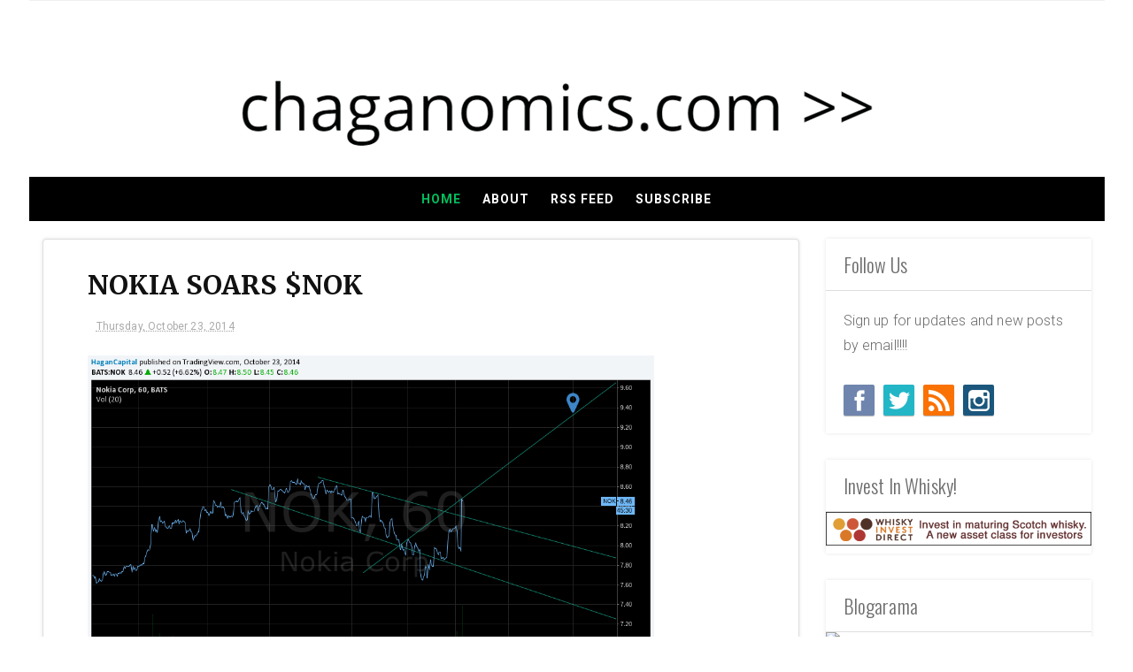

--- FILE ---
content_type: text/html; charset=UTF-8
request_url: https://www.chaganomics.com/2014/10/nokia-soars-nok.html
body_size: 29796
content:
<!DOCTYPE html>
<html dir='ltr' xmlns='http://www.w3.org/1999/xhtml' xmlns:b='http://www.google.com/2005/gml/b' xmlns:data='http://www.google.com/2005/gml/data' xmlns:expr='http://www.google.com/2005/gml/expr'>
<head>
<link href='https://www.blogger.com/static/v1/widgets/2944754296-widget_css_bundle.css' rel='stylesheet' type='text/css'/>
<meta content='width=device-width, initial-scale=1, maximum-scale=1' name='viewport'/>
<title>
NOKIA SOARS $NOK - Chaganomics.com
</title>
<!-- Description and Keywords (start) -->
<meta content='Chaganomics' name='keywords'/>
<!-- Description and Keywords (end) -->
<meta content='NOKIA SOARS $NOK' property='og:title'/>
<meta content='https://www.chaganomics.com/2014/10/nokia-soars-nok.html' property='og:url'/>
<meta content='article' property='og:type'/>
<meta content='https://blogger.googleusercontent.com/img/b/R29vZ2xl/AVvXsEjPKe7yIviVUrWLIv7fcTcoOx0G1olZ7wzNhn6LM0zdc5ZJa4_lsqbDqJf_plpPIgM9cJquMAtPtwt6EUEojTBF_WBeRRC3GERKkHbYu_AXQSbssBHb45pB0KZVKm9ziL2sPBcHdg28LEY/s1600/NOKIACHARTdownload.png' property='og:image'/>
<meta content='Chaganomics.com' property='og:site_name'/>
<meta content='https://www.chaganomics.com/' name='twitter:domain'/>
<meta content='NOKIA SOARS $NOK' name='twitter:title'/>
<meta content='summary_large_image' name='twitter:card'/>
<meta content='https://blogger.googleusercontent.com/img/b/R29vZ2xl/AVvXsEjPKe7yIviVUrWLIv7fcTcoOx0G1olZ7wzNhn6LM0zdc5ZJa4_lsqbDqJf_plpPIgM9cJquMAtPtwt6EUEojTBF_WBeRRC3GERKkHbYu_AXQSbssBHb45pB0KZVKm9ziL2sPBcHdg28LEY/s1600/NOKIACHARTdownload.png' name='twitter:image'/>
<meta content='NOKIA SOARS $NOK' name='twitter:title'/>
<!-- Social Media meta tag need customer customization -->
<meta content='Facebook App ID here' property='fb:app_id'/>
<meta content='Facebook Admin ID here' property='fb:admins'/>
<meta content='@username' name='twitter:site'/>
<meta content='@username' name='twitter:creator'/>
<meta content='text/html; charset=UTF-8' http-equiv='Content-Type'/>
<meta content='blogger' name='generator'/>
<link href='https://www.chaganomics.com/favicon.ico' rel='icon' type='image/x-icon'/>
<link href='https://www.chaganomics.com/2014/10/nokia-soars-nok.html' rel='canonical'/>
<link rel="alternate" type="application/atom+xml" title="Chaganomics.com - Atom" href="https://www.chaganomics.com/feeds/posts/default" />
<link rel="alternate" type="application/rss+xml" title="Chaganomics.com - RSS" href="https://www.chaganomics.com/feeds/posts/default?alt=rss" />
<link rel="service.post" type="application/atom+xml" title="Chaganomics.com - Atom" href="https://www.blogger.com/feeds/6153012181955522079/posts/default" />

<link rel="alternate" type="application/atom+xml" title="Chaganomics.com - Atom" href="https://www.chaganomics.com/feeds/8816019137301107758/comments/default" />
<!--Can't find substitution for tag [blog.ieCssRetrofitLinks]-->
<link href='https://blogger.googleusercontent.com/img/b/R29vZ2xl/AVvXsEjPKe7yIviVUrWLIv7fcTcoOx0G1olZ7wzNhn6LM0zdc5ZJa4_lsqbDqJf_plpPIgM9cJquMAtPtwt6EUEojTBF_WBeRRC3GERKkHbYu_AXQSbssBHb45pB0KZVKm9ziL2sPBcHdg28LEY/s1600/NOKIACHARTdownload.png' rel='image_src'/>
<meta content='https://www.chaganomics.com/2014/10/nokia-soars-nok.html' property='og:url'/>
<meta content='NOKIA SOARS $NOK' property='og:title'/>
<meta content='Top economic blogs, econ blogs, macro econ blogs, macro econ, general economics, chadwick hagan' property='og:description'/>
<meta content='https://blogger.googleusercontent.com/img/b/R29vZ2xl/AVvXsEjPKe7yIviVUrWLIv7fcTcoOx0G1olZ7wzNhn6LM0zdc5ZJa4_lsqbDqJf_plpPIgM9cJquMAtPtwt6EUEojTBF_WBeRRC3GERKkHbYu_AXQSbssBHb45pB0KZVKm9ziL2sPBcHdg28LEY/w1200-h630-p-k-no-nu/NOKIACHARTdownload.png' property='og:image'/>
<link href="//fonts.googleapis.com/css?family=Oswald:300" rel="stylesheet" type="text/css">
<link href='https://fonts.googleapis.com/css?family=Caveat:400,700|Playfair+Display:400,400i,700,700i' rel='stylesheet'/>
<!-- Google Webfont -->
<link href='https://fonts.googleapis.com/css?family=Merriweather:400,700' rel='stylesheet' type='text/css'/>
<link href='https://fonts.googleapis.com/css?family=Roboto:300,400,700,400italic,700italic' rel='stylesheet' type='text/css'/>
<script src="//ajax.googleapis.com/ajax/libs/jquery/1.8.3/jquery.min.js" type="text/javascript"></script>
<link href='https://maxcdn.bootstrapcdn.com/font-awesome/4.7.0/css/font-awesome.min.css' rel='stylesheet' type='text/css'/>
<style id='page-skin-1' type='text/css'><!--
/*
-----------------------------------------------
Blogger Template Style
Name:        April
Author :     http://www.Templatesyard.com
License:     Free Version
----------------------------------------------- */
body#layout .header_right,.status-msg-wrap,body#layout .socials,#navbar,.date-header,.feed-links,.post-location,.post-icons{display: none !important;}.navbar, .Attribution, .quickedit {display:none;}body#layout #header-wrapper {min-height: 0px;width: 100%;margin-top: 47px;}body#layout .ornament {height:auto;}body#layout div.topimg{float:left;width:98%}body#layout #main {width: 60%;float: left;}body#layout #sidebar-wrapper {overflow: visible;float: right;width: 37%;}body#layout #menu .widget {display: block;}body#layout #menu {height: auto;display: block;}body#layout .top-bar-social {}body#layout .menu-wrap, body#layout .tm-menu {height: auto;}.section, .widget, .widget-content, .widget ul, .widget li, body, h1, h2, h3, h4, h5, ul, li, a, p, span, img, dd {border: medium none;list-style: none outside none;margin: 0;outline: medium none;padding: 0;text-decoration: none;}body {background: #ffffff;color: #666666;font-family: Roboto, Arial, "Helvetica Neue", Helvetica, sans-serif;color: #6C6C6C;font-size: 16px;font-weight: 300;line-height: 1.7666;letter-spacing: 0.010em;word-spacing: 0;}a {color: #aaa;}body#layout div.section {background-color: #F8F8F8;font-family: sans-serif;margin: 0px 4px 8px;padding: 4px;position: initial;border: 1px solid #CCC;overflow: visible;}a:hover {color: #888888;}h1, h2, h3, h4, h5 {font-family: "Oswald",Georgia,"Times New Roman",Times,serif;font-weight: normal;line-height: inherit;}.top-bar {background: rgba(255,255,255,.99);}.top-bar-wrapper {position: relative;overflow: hidden;min-height:40px;color: #111111;margin:0 auto;}.top-bar-social {text-align:center;padding:0;border-bottom: 1px solid #efefef;}.bottom-bar-social {text-align: center;padding: 5px 0;}.bottom-bar-social {padding:0 0;}.top-bar-social li, .bottom-bar-social li {display: inline-block;padding: 0;margin-right: 5px;}.bottom-bar-social li {display: inline-block;padding: 0;float: none;}.top-bar-social li:last-child,.bottom-bar-social li:last-child {margin-right:0;}.top-bar-social .widget ul, .bottom-bar-social .widget ul {padding: 0;}.top-bar-social .LinkList ul, .bottom-bar-social .LinkList ul {text-align: center;}.top-bar-social #social a {display: block;height: 50px;line-height: 50px;font-size: 14px;color:#111111;margin-right: 15px;text-transform:capitalize;-webkit-border-radius: 100%;-moz-border-radius: 100%;border-radius: 100%;transition: background 0.3s linear;-moz-transition: background 0.3s linear;-webkit-transition: background 0.3s linear;-o-transition: background 0.3s linear;}.top-bar-social #social li:last-child a {margin:0;}.top-bar-social #social a span {margin-left:10px;font: normal 16px 'Caveat', cursive;letter-spacing: 1px;}.bottom-bar-social #social a {display: block;width: 30px;height: 30px;line-height: 30px;font-size: 15px;color: #808080;transition: color 0.3s linear;-moz-transition: color 0.3s linear;-webkit-transition: color 0.3s linear;-o-transition: color 0.3s linear;-webkit-border-radius: 100%;-moz-border-radius: 100%;border-radius: 100%;}.top-bar-social #social a:before, .bottom-bar-social #social a:before {display: inline-block;font: normal normal normal 22px/1 FontAwesome;font-size: inherit;font-style: normal;font-weight: 400;-webkit-font-smoothing: antialiased;-moz-osx-font-smoothing: grayscale;}.top-bar-social .bloglovin:before, .bottom-bar-social .bloglovin:before{content:"\f004"}.top-bar-social .facebook:before, .bottom-bar-social .facebook:before{content:"\f09a"}.top-bar-social .twitter:before, .bottom-bar-social .twitter:before{content:"\f099"}.top-bar-social .gplus:before, .bottom-bar-social .gplus:before{content:"\f0d5"}.top-bar-social .rss:before, .bottom-bar-social .rss:before{content:"\f09e"}.top-bar-social .youtube:before, .bottom-bar-social .youtube:before{content:"\f167"}.top-bar-social .skype:before, .bottom-bar-social .skype:before{content:"\f17e"}.top-bar-social .stumbleupon:before, .bottom-bar-social .stumbleupon:before{content:"\f1a4"}.top-bar-social .tumblr:before, .bottom-bar-social .tumblr:before{content:"\f173"}.top-bar-social .vine:before, .bottom-bar-social .vine:before{content:"\f1ca"}.top-bar-social .stack-overflow:before, .bottom-bar-social .stack-overflow:before{content:"\f16c"}.top-bar-social .linkedin:before, .bottom-bar-social .linkedin:before{content:"\f0e1"}.top-bar-social .dribbble:before, .bottom-bar-social .dribbble:before{content:"\f17d"}.top-bar-social .soundcloud:before, .bottom-bar-social .soundcloud:before{content:"\f1be"}.top-bar-social .behance:before, .bottom-bar-social .behance:before{content:"\f1b4"}.top-bar-social .digg:before, .bottom-bar-social .digg:before{content:"\f1a6"}.top-bar-social .instagram:before, .bottom-bar-social .instagram:before{content:"\f16d"}.top-bar-social .pinterest:before, .bottom-bar-social .pinterest:before{content:"\f0d2"}.top-bar-social .delicious:before, .bottom-bar-social .delicious:before{content:"\f1a5"}.top-bar-social .codepen:before, .bottom-bar-social .codepen:before{content:"\f1cb"}.top-bar-social .email:before, .bottom-bar-social .email:before{content:"\f0e0"}.top-bar-social ul#social a:hover, .bottom-bar-social ul#social a:hover {color: #aaa;opacity: 1;}.top-bar-menu {float: left;padding: 5px 0 0;}#searchform fieldset {float: left;color: #222;border: 1px solid #ccc;-webkit-box-sizing: border-box;-moz-box-sizing: border-box;box-sizing: border-box;background: #f6f6f6;position:relative;}#searchform {position: absolute;right: 5px;top: 12px;z-index: 99;}#searchform fieldset:hover {border: 1px solid #e1eaed;}#s {float: left;color: #888;background: none;border-width: 0 1px 0 0;border-weight: solid;border-color: #ccc;margin: 6px 0;padding: 0 8px;}#searchform .sbutton {cursor: pointer;padding: 6px 8px;float: right;}#s:active, #s:focus {border: none;outline: none;box-shadow: none;}.selectnav {display:none}#header-wrapper {text-align:center;background: #fff;}#header-wrappers {color: #111111;padding: 20px 0;margin: 0 auto;}#header-inner {display:inline-block;background-position: left;background-repeat: no;}.headerleft img {height: auto;margin: 0 0 0;}.headerleft h1, .headerleft h1 a, .headerleft h1 a:hover, .headerleft h1 a:visited {font-family: Playfair Display;color: #000000;font-size: 80px;font-weight: 400;line-height: 80px;margin: 0;padding: 0 0 5px;text-decoration: none;text-transform: uppercase;}.headerleft h3 {font-weight: 400;margin: 0;padding: 0;}.headerleft .description {color: #646464;font: normal 18px 'Caveat', cursive;margin: 0;padding: 10px 0;text-transform: capitalize;text-align: center;position:relative;}.headerleft .description:before, .headerleft .description:after {content: "";position: absolute;left: 0;top: 50%;margin-top: -2px;width: 20px;height: 2px;border-top: 1px solid #c4c4c4;border-bottom: 1px solid #c4c4c4;}.headerleft .description:after {left: auto;right: 0;}.headerleft {margin: 0;padding: 0;}.selectnav {display:none;}.tm-menu {font-weight: 400;margin: 0 auto;height:50px;background-color: #fff;}.makesticking{position:fixed!important;top:0;z-index:99;-webkit-transform:translateZ(0);}ul#nav {list-style: none;margin: 0;padding: 0;}#menu .widget {display: none;}#menu {height: 50px;position: relative;text-align: center;z-index: 15;margin:0;display: inline-block;}.menu-wrap {margin:0 auto;position: relative;height: 50px;}.tm-menu .menu-wrap {background: #000;}#menu ul > li {position: relative;vertical-align: middle;display: inline-block;padding: 0;margin: 0;}#menu ul > li.hub-home a {color:#01BD5D;}#menu ul > li:hover > a {}#menu ul > li > a {color: #fff;font-size: 14px;font-weight: 600;line-height: 50px;display: inline-block;text-transform: uppercase;text-decoration: none;letter-spacing: 1px;margin:0;padding: 0 12px;}#menu ul > li > ul > li:first-child > a {padding-left: 12px }#menu ul > li > ul {position: absolute;background: #fff;top: 100%;left: 0;min-width: 180px;padding: 0;z-index: 99;margin-top: 0;visibility: hidden;opacity: 0;border: 1px solid #111111;-webkit-transform: translateY(10px);-moz-transform: translateY(10px);transform: translateY(10px) }#menu ul > li > ul > li > ul {position: absolute;top: 0;left: 180px;width: 180px;background: #fff;z-index: 99;margin-top: 0;margin-left: 0;padding: 0;border-left: 1px solid #6d6d6d;visibility: hidden;opacity: 0;-webkit-transform: translateY(10px);-moz-transform: translateY(10px);transform: translateY(10px) }#menu ul > li > ul > li {display: block;float: none;text-align: left;position: relative;border-bottom: 1px solid;border-top: none;border-color: #8d8d8d;}#menu ul > li > ul > li:last-child {border: 0;}#menu ul li.parent ul li:after, #menu ul li:last-child:after {display:none;}#menu ul > li:hover a {background-color:#aaa;color:#fff;}#menu ul > li:hover li a {background:none;color:#111111;}#menu ul > li > ul > li a {font-size: 11px;display: block;color: #111111;line-height: 35px;text-transform: uppercase;text-decoration: none;margin: 0;padding: 0 12px;border-right: 0;border: 0;background:none;}#menu ul > li.parent > a:after {content: '\f107';font-family: FontAwesome;float: right;margin-left: 5px }#menu ul > li:hover > ul, #menu ul > li > ul > li:hover > ul {opacity: 1;visibility: visible;-webkit-transform: translateY(0);-moz-transform: translateY(0);transform: translateY(0) }#menu ul > li > ul > li.parent > a:after {content: '\f105';float: right }#menu ul ul {}.feat-slider-wrap {position: relative;margin-top: 15px !important;}.ty-slide-show {margin: 0 auto;}.ty-slide-show ul {padding:0;}.ty-slide .ty-wow {overflow: hidden;border-bottom: 1px solid #F5F5F5;padding: 0;position:relative;}.ty-slide .ty-thumb-bonos img {position: relative;float: left;margin: 0!important;width: 100%;height: 480px;overflow: hidden;display: block;vertical-align: middle;object-fit:cover;}.ty-slide .ty-slide-con {position: absolute;left: 0;right: 0;margin: auto;bottom: 0;top:0;width: 100%;padding: 20px 10px;z-index: 2;box-sizing: border-box;text-align: center;max-width: 460px;display:table;-webkit-transition: all 0.2s ease-in-out;-moz-transition: all 0.2s ease-in-out;-ms-transition: all 0.2s ease-in-out;-o-transition: all 0.2s ease-in-out;transition: all 0.2s ease-in-out;}.ty-slide .ty-bonos-entry {overflow: hidden;line-height: 0;margin: 0 0 10px;padding: 0;font-family:Merriweather, Arial, "Helvetica Neue", Helvetica, sans-serif;}.ty-slide .ty-bonos-entry a {color: #fff;font-weight: 700;font-size: 30px;line-height: 1.5em;-webkit-transition: all 0.2s ease-in-out;-moz-transition: all 0.2s ease-in-out;-ms-transition: all 0.2s ease-in-out;-o-transition: all 0.2s ease-in-out;transition: all 0.2s ease-in-out;}.ty-slide .ty-bonos-entry a:hover {}.yard-auth-ty {}.yard-auth-ty, .ty-time {color: #bdbdbd;font-size: 12px;font-weight: 400;'Merriweather', serif }.tyimg-lay {position: absolute;left: 0;right: 0;top: 0;bottom: 0;opacity: .5;content: '';transition: all .2s ease;background: #2c2f30;}.ty-slide:hover .tyimg-lay {opacity: .75;}.flex-container a:hover, .flex-slider a:hover {outline: none;}.slides, .slides > li, .flex-control-nav, .flex-direction-nav {margin: 0;padding: 0;list-style: none;}.flex-pauseplay span {text-transform: capitalize;}.flexslider {margin: 0;padding: 0;}.flexslider .slides > li {display: none;-webkit-backface-visibility: hidden;}.flexslider .slides img {width: 100%;display: block;}.flexslider .slides:after {content: "\0020";display: block;clear: both;visibility: hidden;line-height: 0;height: 0;}html[xmlns] .flexslider .slides {display: block;}* html .flexslider .slides {height: 1%;}.no-js .flexslider .slides > li:first-child {display: block;}.flexslider {margin: 0;position: relative;}.flexslider .slides {zoom: 1;}.flexslider .slides img {-moz-user-select: none;}.flex-viewport {max-height: 2000px;-webkit-transition: all 1s ease;-moz-transition: all 1s ease;-ms-transition: all 1s ease;-o-transition: all 1s ease;transition: all 1s ease;}.loading .flex-viewport {max-height: 300px;}.carousel li {margin-right: 5px;}.flex-direction-nav {*height: 0;}.flex-direction-nav a {text-decoration: none;display: block;width: 40px;height: 55px;margin: -20px 0 0;position: absolute;top: 40%;z-index: 10;overflow: hidden;opacity: 0;cursor: pointer;color:#fff;text-shadow: 1px 1px 0 rgba(255, 255, 255, 0.3);-webkit-transition: all 0.3s ease-in-out;-moz-transition: all 0.3s ease-in-out;-ms-transition: all 0.3s ease-in-out;-o-transition: all 0.3s ease-in-out;transition: all 0.3s ease-in-out;}.flex-direction-nav a:before {font-family: fontawesome;font-size: 40px;display: inline-block;content: '\f191';color: #fff;text-shadow: 1px 1px 0 rgba(255, 255, 255, 0.3);}.flex-direction-nav a.flex-next:before {content: '\f152';}.flex-direction-nav .flex-prev {left: -50px;}.flex-direction-nav .flex-next {right: -50px;text-align: right;}.flexslider:hover .flex-direction-nav .flex-prev {opacity: 0.7;left: 10px;}.flexslider:hover .flex-direction-nav .flex-prev:hover {opacity: 1;}.flexslider:hover .flex-direction-nav .flex-next {opacity: 0.7;right: 10px;}.flexslider:hover .flex-direction-nav .flex-next:hover {opacity: 1;}.flex-direction-nav .flex-disabled {opacity: 0!important;filter: alpha(opacity=0);cursor: default;z-index: -1;}.flex-pauseplay a {display: block;width: 20px;height: 20px;position: absolute;bottom: 5px;left: 10px;opacity: 0.8;z-index: 10;overflow: hidden;cursor: pointer;color: #000;}.flex-pauseplay a:before {font-family: fontawesome;font-size: 20px;display: inline-block;content: '\f004';}.flex-pauseplay a:hover {opacity: 1;}.flex-pauseplay a.flex-play:before {content: '\f003';}.flex-control-nav {width: 100%;position: absolute;bottom: -40px;text-align: center;}.flex-control-nav li {margin: 0 6px;display: inline-block;zoom: 1;*display: inline;}.flex-control-paging li a {width: 11px;height: 11px;display: block;background: #666;background: rgba(0, 0, 0, 0.5);cursor: pointer;text-indent: -9999px;-webkit-box-shadow: inset 0 0 3px rgba(0, 0, 0, 0.3);-moz-box-shadow: inset 0 0 3px rgba(0, 0, 0, 0.3);-o-box-shadow: inset 0 0 3px rgba(0, 0, 0, 0.3);box-shadow: inset 0 0 3px rgba(0, 0, 0, 0.3);-webkit-border-radius: 20px;-moz-border-radius: 20px;border-radius: 20px;}.flex-control-paging li a:hover {background: #333;background: rgba(0, 0, 0, 0.7);}.flex-control-paging li a.flex-active {background: #000;background: rgba(0, 0, 0, 0.9);cursor: default;}.flex-control-thumbs {margin: 5px 0 0;position: static;overflow: hidden;}.flex-control-thumbs li {width: 19.28%;float: left;margin: 0;margin-right: 10px;}.flex-control-thumbs li:last-child {margin-right:0;}.flex-control-thumbs img {width: 100%;height:120px;object-fit:cover;display: block;cursor: pointer;-moz-user-select: none;-webkit-transition: all 1s ease;-moz-transition: all 1s ease;-ms-transition: all 1s ease;-o-transition: all 1s ease;transition: all 1s ease;-webkit-filter: grayscale(100%);filter: grayscale(100%);}.flex-control-thumbs img:hover {-webkit-filter: sepia(1);filter: sepia(1);}.flex-control-thumbs .flex-active {cursor: default;-webkit-filter: grayscale(0%);filter: grayscale(0%);}.flex-direction-nav li {list-style:none;}.read-slide-more {display: inline-block;vertical-align: middle;-webkit-transform: translateZ(0);transform: translateZ(0);border-bottom: 1px solid #01BD5D;-webkit-backface-visibility: hidden;backface-visibility: hidden;-moz-osx-font-smoothing: grayscale;position: relative;-webkit-transition-property: color;transition-property: color;-webkit-transition-duration: 0.5s;transition-duration: 0.5s;margin: 0 0 30px;}.read-slide-more {margin:15px 0 0;}.read-slide-more:before {content: "";position: absolute;z-index: -1;top: 0;left: 0;right: 0;bottom: 0;background: #01BD5D;-webkit-transform: scaleY(0);transform: scaleY(0);-webkit-transform-origin: 50% 100%;transform-origin: 50% 100%;-webkit-transition-property: transform;transition-property: transform;-webkit-transition-duration: 0.5s;transition-duration: 0.5s;-webkit-transition-timing-function: ease-out;transition-timing-function: ease-out;}.read-slide-more:hover:before {-webkit-transform: scaleY(1);transform: scaleY(1);-webkit-transition-timing-function: cubic-bezier(0.52, 1.64, 0.37, 0.66);transition-timing-function: cubic-bezier(0.52, 1.64, 0.37, 0.66);}.read-slide-more:hover a {color:#fff;}.read-slide-more a {position: relative;display: inline-block;font-size: 12px;font-weight: 700;color: #01BD5Dr;text-transform: Uppercase;letter-spacing: 1px;text-decoration: none;padding: 15px 30px;-webkit-transition: all 0.25s ease-in-out;-moz-transition: all 0.25s ease-in-out;-ms-transition: all 0.25s ease-in-out;-o-transition: all 0.25s ease-in-out;transition: all 0.25s ease-in-out;}.read-slide-more a {color:#fff;}#ads-blog {margin: 0 auto;}#adwidegt1 .widget, #adwidegt2 .widget, #adwidegt3 .widget {width: 728px;max-height: 90px;padding: 0;max-width: 100%;box-sizing: border-box;display:none;}#adwidegt1 .widget, #adwidegt12 .widget {margin: 15px auto 0 !important;display:block !important;}#adwidegt2 .widget {margin: 15px auto 0 !important;}#adwidegt1 .widget h2, #adwidegt2 .widget h2, #adwidegt3 .widget h2, #adwidegt12 .widget h2 {display:none;visibility:hidden;}.ads-posting {margin: 10px 0 0;}input[type="text"], input[type="password"], input[type="email"], textarea, select {-moz-box-sizing: border-box;background: none repeat scroll 0 0 #F9F9F9;border: medium none;border-radius: 2px;color: #888888;display: inline-block;font-size: 0.9em;line-height: 1em;margin: 0;max-width: 100%;outline: medium none;padding: 1em;width: 300px;}select {line-height: 1em;padding: 1em;width: 200px;}input[type="text"]:focus, input[type="password"]:focus, input[type="email"]:focus, textarea:focus {background-color: #FFF5CD;color: #333333;}textarea {min-height: 60px;}label, legend {display: block;font-weight: bold;}label {display: block;margin-bottom: 10px;}input[type="checkbox"] {display: inline;}@media not all {input[type="text"], input[type="password"], input[type="email"] {padding: 0.9em;}}html[xmlns] .slides {display: block;}* html .slides {height: 1%;}.no-js .slides > li:first-child {display: block;}#sidebar-wrapper {float: right;width: 300px;}.post_item, #comments {background-color: #FFFFFF;}.post_item{border: 1px solid #DEDEDE;border-top-left-radius: 4px;border-top-right-radius: 4px;box-shadow: 0 0 4px rgba(0, 0, 0, 0.1);-moz-transition: all 0.2s linear;-o-transition: all 0.2s linear;transition: all 0.2s linear;-webkit-transition: all 0.2s linear ease-in-out .2s;-moz-transition: all 0.2s linear ease-in-out .2s;-o-transition: all 0.2s linear ease-in-out .2s;transition: all 0.2s linear ease-in-out .2s;-webkit-transition: all 0.2s linear;-moz-transition: all 0.2s linear;-o-transition: all 0.2s linear;transition: all 0.2s linear;}.post_item h3 {font-size: 22px;}.post_item h1 {font-size: 30px;margin-bottom: 18px;color: #111111;font-weight: 700;line-height: 1.4444;margin: 0 0 10px;letter-spacing: 0;word-spacing: 1px;font-family: Merriweather, Arial, "Helvetica Neue", Helvetica, sans-serif;}.post_item_title a {display: block;padding: 20px 30px 12px;font-weight: 700;color: #111111;font-weight: 700;line-height: 1.4444;letter-spacing: 0;word-spacing: 1px;font-family: Merriweather, Arial, "Helvetica Neue", Helvetica, sans-serif;font-size: 20px;}.post_item_title a:hover {color: #aaa;}.large_thumb {position: relative;}.post-body img {max-width: 100%;}.thumb {display: block;height: auto !important;width: 100% !important;}.post_meta {padding: 2px 30px;}.post_meta span {color: #aaa;font-size: 12px;padding: 5px 0 0;font-family: Roboto, Arial, "Helvetica Neue", Helvetica, sans-serif;font-weight: 400;}.post_meta span {margin-right: 10px;}.post_item_inner {padding: 10px 30px 30px;position: relative;}.button.normal {}.post_tag a, .letter_submit {display: block;width: 140px;min-width: 22px;padding: 4px 2px;margin: 0px auto 0 auto;font-size: 13px;line-height: 26px;text-decoration: none;text-align: center;border: 1px solid #ebebeb;color: #000000;outline: none;-webkit-transition: all 0.2s ease-in-out;transition: all 0.2s ease-in-out;font-family: Georgia, "Times New Roman", Times, serif;text-transform: uppercase;}.button:hover {opacity: 0.8;}.like_post {background: url("https://blogger.googleusercontent.com/img/b/R29vZ2xl/AVvXsEhBiU75dGO-IIIlvU-NHT2ZueOTPmMMl4GfKGJCti1WNND173RylcR1YxZlC_i6UMsE9bjcQhij2Q90KZFMz74FfVAKL5hwi71Y-UBdkvVn-mTBQka0I_Ve5yQTnv_GlJA_rUFWrJ9tbZ9n/s67/pattern.png") repeat scroll 0 0 #F7F7F7;border-radius: 2px;float: right;}.post blockquote {background: url("https://blogger.googleusercontent.com/img/b/R29vZ2xl/AVvXsEho6pSkGf3ZQK9l6HRXQMWe3LtfejYS6gFbZt4jRYSYSkE0oEnFAEqTj9PcidXjI8BzRb0frD5uen3OSlPEyVbnrvrkVoMyXsmrFuNM4b34bCraMUlz-v4HVOeEYPHQnFWVCFGCx0x0tJ_l/s19/quote.png") no-repeat scroll 25px 20px #34495E;color: #FFFFFF;padding: 10px;position: relative;}.post-footer {border-top: 1px solid #EEEEEE;margin-top: 30px;padding-top: 20px;}.post_tag a {background-color: #EDEDED;box-shadow: 0px 1px 1px rgba(0, 0, 0, 0.3);color: #666 !important;font-weight: normal;margin: 0 0 10px;padding: 5px;text-shadow: 0px 1px 1px #FFF;float: right;}.post_tag a:hover {background-color: #aaa;color: #FFFFFF !important;opacity: 1;text-shadow: 0 1px 1px rgba(0, 0, 0, 0.3);}.sidebar .widget {background-color: #FFFFFF;box-shadow: 0 0 4px rgba(0, 0, 0, 0.1);margin-bottom: 30px;}.sidebar h2 {border-bottom: 1px solid #DEDEDE;border-top-left-radius: 4px;border-top-right-radius: 4px;font-size: 22px;margin: 0;padding: 10px 20px;text-shadow: 0 1px 1px #FFFFFF;}.sidebar ul li {background: url("https://blogger.googleusercontent.com/img/b/R29vZ2xl/AVvXsEh3I2ASiDIk0CZaEiSBHJMiohNt8bES-qrnk_7DN7ml85qqapHXS7bqdfh0uMxCWvB_PYEH-4TwIRFaidBmx7YrLKI-1pTbtxJOCvFe9nOfQp7fT5KUsEgafS_ewYq907Uz4ZnZM-C4aduC/s16/folder.png") no-repeat scroll 20px center rgba(0, 0, 0, 0);border-bottom: 1px solid #EEEEEE;padding: 15px 20px 15px 45px;}.sidebar ul li:hover {background-color: #F9F9F9;}.sidebar ul li:last-child, #PopularPosts1 dd:last-child {border: medium none;border-bottom-left-radius: 4px;border-bottom-right-radius: 4px;}.sidebar li a {color: #666666;}#comments {margin-bottom: 30px;overflow: hidden;padding: 20px;}#comments h4 {display: inline;line-height: 40px;padding: 10px;}#comments h4, .comments .comment-header, .comments .comment-thread.inline-thread .comment {position: relative;}#comments h4, .comments .continue a {background: none repeat scroll 0 0 #aaa;}#comments h4, .comments .user a, .comments .continue a {font-size: 16px;}#comments h4, .comments .continue a {color: #FFFFFF;font-weight: normal;}#comments h4:after {border-right: 20px solid rgba(0, 0, 0, 0);border-top: 10px solid #aaa;bottom: -10px;content: "";height: 0;left: 10px;line-height: 0;position: absolute;width: 0;}#comments .avatar-image-container img {border: 0 none;}.comment-thread {color: #111111;}.comment-thread a {color: #777777;}.comment-thread ol {margin: 0 0 20px;}.comment-thread .comment-content a, .comments .user a, .comments .comment-thread.inline-thread .user a {color: #aaa;}.comments .avatar-image-container, .comments .avatar-image-container img {height: 48px;max-height: 48px;max-width: 48px;width: 48px;}.comments .comment-block, .comments .comments-content .comment-replies, .comments .comment-replybox-single {margin-left: 60px;}.comments .comment-block, .comments .comment-thread.inline-thread .comment {background: none repeat scroll 0 0 #F9F9F9;border: 1px solid #DDDDDD;padding: 10px;}.comments .comments-content .comment {line-height: 1em;margin: 15px 0 0;padding: 0;width: 100%;}.comments .comments-content .icon.blog-author {background-image: url("https://blogger.googleusercontent.com/img/b/R29vZ2xl/AVvXsEgew8eIEO2lAvhCuWsC1O8IhVnfmqbrrVg2ZCfWoSfiSmgmq1DUtjKWnFOEmT3keSJgKcefrqulVSxIyIp_RAeU8Gjq47_peVdXM89-bGDiQIg6CJE7ygH4_FII8paATDlunWv5k21Ndk9j/s36/author.png");height: 36px;margin: 0;position: absolute;right: -12px;top: -12px;width: 36px;}.comments .comments-content .inline-thread {padding: 0 0 0 20px;}.comments .comments-content .comment-replies {margin-top: 0;}.comments .comment-content {line-height: 1.4em;padding: 5px 0;}.comments .comment-thread.inline-thread {background: none repeat scroll 0 0 rgba(0, 0, 0, 0);border-left: 1px solid #DDDDDD;}.comments .comment-thread.inline-thread .comment {width: auto;}.comments .comment-thread.inline-thread .comment:after {border-top: 1px solid #DDDDDD;content: "";height: 0;left: -20px;position: absolute;top: 10px;width: 10px;}.comments .comment-thread.inline-thread .comment .comment-block {background: none repeat scroll 0 0 rgba(0, 0, 0, 0);border: 0 none;padding: 0;}.comments .comment-thread.inline-thread .comment-block {margin-left: 48px;}.comments .comment-thread.inline-thread .user a {font-size: 13px;}.comments .comment-thread.inline-thread .avatar-image-container, .comments .comment-thread.inline-thread .avatar-image-container img {height: 36px;max-height: 36px;max-width: 36px;width: 36px;}.comments .continue {border-top: 0 none;width: 100%;}.comments .continue a {padding: 10px 0;text-align: center;}.comment .continue {display: none;}#comment-editor {width: 103% !important;}.comment-form {max-width: 100%;width: 100%;}.comments .comments-content .loadmore, .comments .comments-content {margin: 0;}#blog-pager-newer-link {float: left;}#blog-pager-older-link {float: right;}#blog-pager {clear: both;margin: 0;padding: 0 0 20px;text-align: center;}#footer {background: #111111;box-shadow: 0 -1px 2px rgba(0, 0, 0, 0.1);font-size: 0.9em;padding: 20px 0;color: #CECECE;text-align: center;border-top: 4px solid #aaa;}#footer a {font-weight: bold;}#PopularPosts1 img {background-color: #FFFFFF;border: 1px solid #EEEEEE;border-radius: 2px;float: left;margin-right: 15px;padding: 3px;}#PopularPosts1 dd {border-bottom: 1px solid #EEEEEE;padding: 20px;}#PopularPosts1 dd:hover {background-color: #F9F9F9;}#PopularPosts1 dd a {color: #666666;}.status-msg-body {position: relative !important;}.CSS_LIGHTBOX {z-index: 9999 !important;}.fblike {height: 20px;max-width: 84px;padding: 8px 0 3px 13px;}.post-share-buttons {margin-top: 20px;}.post_author {background: url("https://blogger.googleusercontent.com/img/b/R29vZ2xl/AVvXsEhBiU75dGO-IIIlvU-NHT2ZueOTPmMMl4GfKGJCti1WNND173RylcR1YxZlC_i6UMsE9bjcQhij2Q90KZFMz74FfVAKL5hwi71Y-UBdkvVn-mTBQka0I_Ve5yQTnv_GlJA_rUFWrJ9tbZ9n/s67/pattern.png") repeat-x scroll 0 0 #FFFFFF;border-top: 1px solid #EDEDED;margin-bottom: 30px;padding: 20px;}.post_author {border-bottom-left-radius: 4px;border-bottom-right-radius: 4px;box-shadow: 0 4px 4px rgba(0, 0, 0, 0.1);}.post_author h4 {font-size: 18px;}.post_author .author_avatar {float: left;height: 100px;width: 100px;}.post_author .author_avatar img {display: block;}.post_author .author_wrapper {margin-left: 120px;}.post_author h4 {margin-bottom: 5px;}.post_author p {margin: 0;padding: 0;}.share2 {font-size: 13px;color:#01BD5D;border: 1px solid;padding:4px;float: left;margin-right: 5px;padding-right: 7px;padding-left: 7px;font-weight: 800;letter-spacing: 0.6px;margin-top: 10px;}.addthis_sharing_toolbox {clear:initial!important;margin-top: 10px;}.post-share-link{border:1px solid #eee;border-radius:2px;display:block;box-sizing:border-box;font-size:16px;margin-top:10px;ms-border-radius:2px;o-border-radius:2px;outline:0;padding:10px;webkit-border-radius:2px;width:100%}.small_thumb {background-color: #FFFFFF;border: 1px solid #EEEEEE;border-radius: 2px;padding: 3px;}#related-posts {background-color: #FFFFFF;box-shadow: 0 0 4px rgba(0, 0, 0, 0.1);margin-bottom: 30px;}#related-posts ul {padding: 0 10px;}#related-posts ul li {-moz-box-sizing: border-box;float: left;margin-bottom: 20px;padding: 0 10px;width: 33.33%;box-sizing:border-box;}.pthumb {background-color: #FFFFFF;border: 1px solid #EEEEEE;height: 150px;margin: 0 0 10px;overflow: hidden;padding: 3px;box-sizing: border-box;width: 100%;}.pthumb img {height: 150px;width: 100%;}#related-posts img:hover {opacity: 0.7;}#related-posts ul li:nth-child(4n+4) {margin-right: 0;}.heading-border {font-size: 22px;margin: 0 0 20px;padding: 10px 20px;text-shadow: 0 1px 1px #FFFFFF;}.FollowByEmail {background-color:#aaa !important;background-image: url("https://blogger.googleusercontent.com/img/b/R29vZ2xl/AVvXsEhBiU75dGO-IIIlvU-NHT2ZueOTPmMMl4GfKGJCti1WNND173RylcR1YxZlC_i6UMsE9bjcQhij2Q90KZFMz74FfVAKL5hwi71Y-UBdkvVn-mTBQka0I_Ve5yQTnv_GlJA_rUFWrJ9tbZ9n/s67/pattern.png");background-repeat: repeat-x;border: 5px solid #FFFFFF;color: #FFFFFF;}.FollowByEmail h2 {background: none repeat scroll 0 0 rgba(0, 0, 0, 0);border-bottom: medium none;border-radius: 0;color: #FFFFFF;margin-bottom: 15px;padding: 0;text-shadow: 0 1px 1px rgba(0, 0, 0, 0.3);}.FollowByEmail .newsletter_inner {padding: 25px 20px;}.FollowByEmail p {margin-bottom: 30px;}.FollowByEmail .letter_email {line-height: normal;margin-bottom: 10px;width: 62%;}.FollowByEmail .letter_submit {background: url("https://blogger.googleusercontent.com/img/b/R29vZ2xl/AVvXsEiFcGBr2t1F9A4yXwtptI17eI0ascd3Ny3tfZCoLv0WR_UFF9QKcv5HPKCjwVLwPCYW4ku8hJMOUGfgUSNId7_DbdkYeBoDZQWY7TwDbJNmSpIthR3S3ZhZPOAmyG5phcB-lVvjRNvO8Ekg/s32/button.png") repeat-x scroll center bottom #666666;border: medium none;margin: 0;}.FollowByEmail .letter_submit:hover {opacity: 0.8;}.widget_socials .social_wrapper {padding: 20px 20px 10px;}.widget_socials .social_inner {margin-right: -20px;}.widget_socials p {margin-bottom: 30px;}.widget_socials a {background-color: #888888;background-position: 50% 50%;background-repeat: no-repeat;border-radius: 2px;box-shadow: 0 1px 1px rgba(0, 0, 0, 0.3);float: left;height: 35px;margin-bottom: 10px;margin-right: 10px;overflow: hidden;text-indent: 9999em;width: 35px;}.widget_socials a:hover {background-color: #666666 !important;}.widget_socials a.facebook {background-color: #6F85AE;background-image: url("https://blogger.googleusercontent.com/img/b/R29vZ2xl/AVvXsEjDotfP1BOmqgjDbgKmPXkpJS1rmZTK8q_gyf437CU4wBOsv1z3wUClA8I9HzYy7g3A_8raQLw4iOx3NSWSs-jgG8gsM6w3FwXkgNohLeM_VlVjgCPod7N9-CybSJ8OjSXJQ8O-4QxBFKdu/s24/facebook.png");}.widget_socials a.twitter {background-color: #23B6C6;background-image: url("https://blogger.googleusercontent.com/img/b/R29vZ2xl/AVvXsEj5pvB18M1OLc8bMC9rXf493T7qV1rlFKEEHWW1ZeFkw_BH6X0gnPW_WKDls5m1o_Xt9sjxOmyOHAVrSr5jubKPLvGXt5NsdMH7XtMAEx9zs8A1hxIgdTFbuGpe8Ud1BFwET772PVAevFQn/s24/twitter.png");}.widget_socials a.flickr {background-color: #FF0084;background-image: url("https://blogger.googleusercontent.com/img/b/R29vZ2xl/AVvXsEgzUkc9wCCEIlIOimXmrO9vRHXMAylnocl3lz9jAzUdFZ-oRobtpedgxYSaUy-lLhK9reWt_-0pfsrtA0OCrYYGDzQ8CHT6u1zc9xKDit2J_sfico8l-fPhKr9MvlqoDyHM-mEvo9tABNr5/s24/flickr.png");}.widget_socials a.dribbble {background-color: #C6376D;background-image: url("https://blogger.googleusercontent.com/img/b/R29vZ2xl/AVvXsEgXCO2FSF5-tHaJKNIu3qQk4Wty1TFGGnouca-iW3y47aK92VI4LloZpW8xoWLc0b-51zSYx-dnvjLL-QYDZ1Cm7SN36v5fFV8-VECloAWQxoDEizhdvkXHkRmhyrPh17QDnQaAzk21uTlQ/s24/dribbble.png");}.widget_socials a.vimeo {background-color: #20B9EB;background-image: url("https://blogger.googleusercontent.com/img/b/R29vZ2xl/AVvXsEgMG9KuMAgojhyTZjEmsTfCSEV5pxyWtyipghUDrZt9CJdXQzpvFyeKSzOiDjlBuso3F2RZQaR8X0j7b2Zi0wBa-SZNUdex4m3RNElzJ__1N_JzLIL8uEs0qzNNrn38vHMxnMzXInAYnbP2/s24/vimeo.png");}.widget_socials a.tumblr {background-color: #2E4B68;background-image: url("https://blogger.googleusercontent.com/img/b/R29vZ2xl/AVvXsEiaSgoYBxuiLzOBhQgil1K82Ll8C0vgCF0pn70tF5Qm5nytiOtLQ9wLQOWtd-xCAFtQaJVJe0Oe7Ry18XtAynZXu8JU_dL_-4TuiBNwxCRoW42L5F8XfUfnDa3stBnj4o0dTjjmoLhfligl/s24/tumblr.png");}.widget_socials a.rss {background-color: #FA7204;background-image: url("https://blogger.googleusercontent.com/img/b/R29vZ2xl/AVvXsEifLifd-RNpGCP6DTg5lLgKXQ5ZuXEzr-fsMHLfIwoIyt27gjcqSnj2irJTLi-9H4FgTHsMHGvWFCp2RyIH-LgsOd7zCeajMHEbSXiRqw5n2BtJNpuh4NFFLaDdc11Cu1vAMKQRzoIrDBfH/s24/rss.png");}.widget_socials a.linkedin {background-color: #006699;background-image: url("https://blogger.googleusercontent.com/img/b/R29vZ2xl/AVvXsEjWBlsmYE4UzjVoDP_EYQIiLbIc0olrAD4EbhI4zd38vzU7WIVoi8VfryPXa3k5NP9zBJOsQQ2klb8FyyjsGVU14uh_F6nl27h2H_L8GJaXv81T-DMFpb_aDq25nvxR2JJY2wocG99QnitN/s24/linkedin.png");}.widget_socials a.youtube {background-color: #DD3D3D;background-image: url("https://blogger.googleusercontent.com/img/b/R29vZ2xl/AVvXsEi1TweEb0L-6EZ8flunxWaD6Cm_DfJ-eUNQOkieQbKTwcSX5xBldJyeGW136CEh3JFXE7aXZNHZS0-zPLOemfz3uildViRV1cKiwOQzrWQXUs9-zRvtRHP-kaq4ExSOgvhuHJkrFCR0ayqQ/s24/youtube.png");}.widget_socials a.google_plus {background-color: #DD3D3D;background-image: url("https://blogger.googleusercontent.com/img/b/R29vZ2xl/AVvXsEjfqGHGVzuHiRwDRhHRmePEBuVY5Cy8j4skDwsNQCU2xcSxImz_LHvbDjf4KE-0nc6SMtRLPJfMIQQwnb8d-jmefjp-Dc4oIpiJjzwuRLDS0F8Umy91xzCnYOcYp_-2GXAanLYz3FFaY9JI/s24/google%252B.png");}.widget_socials a.pinterest {background-color: #C9242D;background-image: url("https://blogger.googleusercontent.com/img/b/R29vZ2xl/AVvXsEjE1OJ_500gbDXZbjQCT2-W2MXm1o46YTY9nCqWZnxcBdA2sZCRwAGhYIFE3XDlzmdKkN52lBwCKug7tLDVP8hYt_bMLjvm_ilUcgBkvsSaa49cBdW0K9iWO2m_wnzYU1jTD2DPAAdYQbT7/s24/pinterest.png");}.widget_socials a.instagram {background-color: #1B577D;background-image: url("https://blogger.googleusercontent.com/img/b/R29vZ2xl/AVvXsEhj2I9OIMdDzHZWprm3UDjBHnKs7OPwv1JgySGY3-1SCKUbtwJDXWKV-Z3V4CPHFfLEgdZhGISUhfNctcRA9pmDT-ogt9MkGxs04-GNwPuWoB26NRA6uKOYTgZGRGiv04fiwNE0S6TCgRoP/s24/instagram.png");}div#topimg {margin: 25px auto;width: 728px;}div.post_item:hover {margin-top: -5px;margin-bottom: 5px;}div#footer a {color: #CECECE;}.showpageArea {margin-left: 10px;}.showpageNum a,.showpage a {background: #AD4220;color: #fff;font-size: 14px;text-decoration: none;padding: 10px 15px;}.showpage a:hover,.showpageNum a:hover {background: #aaa;}.showpagePoint {background: #01BD5D;color: #fff;font-size: 14px;font-weight: 700;padding: 11px 15px;margin-right: 5px;line-height: 40px;}.showpageNum a,.showpage a {background: #ababab;color: #fff;font-size: 14px;text-decoration: none;padding: 11px 15px;margin-right: 5px;}.showpage a:hover,.showpageNum a:hover {background: #01BD5D;}.showpageOf {display: none;}.search-bar {-moz-transition: .3s linear;-webkit-transition: .3s ease-out;transition: .3s linear;float: right;right: 0;cursor: pointer;background-image: url();background-repeat: no-repeat;padding: 0px 20px 23px;background-size: 100px 100px;top: 0;z-index: 99999;margin-top: -5px;}.search-bar:hover {-moz-transition: .01s linear;-webkit-transition: .01s ease-out;transition: .01s linear;opacity: 1;background-image:none;}.nav-search {width: auto;height: 30px;position: relative;left: 0;float: left;line-height: 10px;color: #fff !important;}.nav-search label {display: none;}.nav-search input {float: left;width: 0;background: none;height: 30px;line-height: 20px;margin: 10px 0 0;padding: 0 10px 0 0;font-size: 15px;color: #434343 !important;outline: 0;border-radius: 0;border: 0;opacity: 0;-webkit-transition: all .8s ease-in-out;-moz-transition: all .8s ease-in-out;-o-transition: all .8s ease-in-out;transition: all .8s ease-in-out;-webkit-appearance: none;}.search-bar:hover .nav-search input {width: 160px;margin-left: 33px;background: none;border-bottom: 1px solid #f1f1f1;opacity: 1;}.nav-search input::-webkit-input-placeholder {color: #eee;}.nav-search input::-moz-placeholder {color: #eee;}.nav-search input:-moz-placeholder {color: #eee;}.nav-search input:-ms-input-placeholder {color: #eee;}.nav-search input:focus {color: #fff;}.nav-search .srch_btn {height: 50px;width: 23px;margin-top: 0;background: url(https://blogger.googleusercontent.com/img/b/R29vZ2xl/AVvXsEiVa2GekMdYowIP2MJmxnkxkS7-RJPeRR3H02fN6MQ3AKIyNTwe9wWtOb9gMXNwcil60rm_TPzfHlv1e2GWk9MEGk6ZLI5-kwilto-BhMzxB9Fqpgi7Eti6T032Lj-ji7XjsS-DHQMrFFLe/s1600/search-icon.png) 2px center no-repeat;text-indent: 9999px;position: relative;}@media only screen and (max-width: 1100px) {.flex-control-thumbs {display: none;}}@media only screen and (max-width: 768px) {.ty-slide .ty-thumb-bonos, .ty-slide .ty-thumb-bonos img {height:300px;}.ty-slide .ty-bonos-entry a {font-size: 120%;}}@media only screen and (max-width: 480px) {.flex-direction-nav {display: none;}}@media only screen and (max-width: 360px) {.ty-slide .rslides2 a.prev, .ty-slide .rslides2 a.next {display:none;}}

--></style>
<style>
/*-------Typography and ShortCodes-------*/
.firstcharacter{float:left;color:#27ae60;font-size:75px;line-height:60px;padding-top:4px;padding-right:8px;padding-left:3px}.post-body h1,.post-body h2,.post-body h3,.post-body h4,.post-body h5,.post-body h6{margin-bottom:15px;color:#2c3e50}blockquote{font-style:italic;color:#888;border-left:5px solid #27ae60;margin-left:0;padding:10px 15px}blockquote:before{content:'\f10d';display:inline-block;font-family:FontAwesome;font-style:normal;font-weight:400;line-height:1;-webkit-font-smoothing:antialiased;-moz-osx-font-smoothing:grayscale;margin-right:10px;color:#888}blockquote:after{content:'\f10e';display:inline-block;font-family:FontAwesome;font-style:normal;font-weight:400;line-height:1;-webkit-font-smoothing:antialiased;-moz-osx-font-smoothing:grayscale;margin-left:10px;color:#888}.button{background-color:#2c3e50;float:left;padding:5px 12px;margin:5px;color:#fff;text-align:center;border:0;cursor:pointer;border-radius:3px;display:block;text-decoration:none;font-weight:400;transition:all .3s ease-out !important;-webkit-transition:all .3s ease-out !important}a.button{color:#fff}.button:hover{background-color:#27ae60;color:#fff}.button.small{font-size:12px;padding:5px 12px}.button.medium{font-size:16px;padding:6px 15px}.button.large{font-size:18px;padding:8px 18px}.small-button{width:100%;overflow:hidden;clear:both}.medium-button{width:100%;overflow:hidden;clear:both}.large-button{width:100%;overflow:hidden;clear:both}.demo:before{content:"\f06e";margin-right:5px;display:inline-block;font-family:FontAwesome;font-style:normal;font-weight:400;line-height:normal;-webkit-font-smoothing:antialiased;-moz-osx-font-smoothing:grayscale}.download:before{content:"\f019";margin-right:5px;display:inline-block;font-family:FontAwesome;font-style:normal;font-weight:400;line-height:normal;-webkit-font-smoothing:antialiased;-moz-osx-font-smoothing:grayscale}.buy:before{content:"\f09d";margin-right:5px;display:inline-block;font-family:FontAwesome;font-style:normal;font-weight:400;line-height:normal;-webkit-font-smoothing:antialiased;-moz-osx-font-smoothing:grayscale}.visit:before{content:"\f14c";margin-right:5px;display:inline-block;font-family:FontAwesome;font-style:normal;font-weight:400;line-height:normal;-webkit-font-smoothing:antialiased;-moz-osx-font-smoothing:grayscale}.widget .post-body ul,.widget .post-body ol{line-height:1.5;font-weight:400}.widget .post-body li{margin:5px 0;padding:0;line-height:1.5}.post-body ul li:before{content:"\f105";margin-right:5px;font-family:fontawesome}pre{font-family:Monaco, "Andale Mono", "Courier New", Courier, monospace;background-color:#2c3e50;background-image:-webkit-linear-gradient(rgba(0, 0, 0, 0.05) 50%, transparent 50%, transparent);background-image:-moz-linear-gradient(rgba(0, 0, 0, 0.05) 50%, transparent 50%, transparent);background-image:-ms-linear-gradient(rgba(0, 0, 0, 0.05) 50%, transparent 50%, transparent);background-image:-o-linear-gradient(rgba(0, 0, 0, 0.05) 50%, transparent 50%, transparent);background-image:linear-gradient(rgba(0, 0, 0, 0.05) 50%, transparent 50%, transparent);-webkit-background-size:100% 50px;-moz-background-size:100% 50px;background-size:100% 50px;line-height:25px;color:#f1f1f1;position:relative;padding:0 7px;margin:15px 0 10px;overflow:hidden;word-wrap:normal;white-space:pre;position:relative}pre:before{content:'Code';display:block;background:#F7F7F7;margin-left:-7px;margin-right:-7px;color:#2c3e50;padding-left:7px;font-weight:400;font-size:14px}pre code,pre .line-number{display:block}pre .line-number a{color:#27ae60;opacity:0.6}pre .line-number span{display:block;float:left;clear:both;width:20px;text-align:center;margin-left:-7px;margin-right:7px}pre .line-number span:nth-child(odd){background-color:rgba(0, 0, 0, 0.11)}pre .line-number span:nth-child(even){background-color:rgba(255, 255, 255, 0.05)}pre .cl{display:block;clear:both}#contact{background-color:#fff;margin:30px 0 !important}#contact .contact-form-widget{max-width:100% !important}#contact .contact-form-name,#contact .contact-form-email,#contact .contact-form-email-message{background-color:#FFF;border:1px solid #eee;border-radius:3px;padding:10px;margin-bottom:10px !important;max-width:100% !important}#contact .contact-form-name{width:47.7%;height:50px}#contact .contact-form-email{width:49.7%;height:50px}#contact .contact-form-email-message{height:150px}#contact .contact-form-button-submit{max-width:100%;width:100%;z-index:0;margin:4px 0 0;padding:10px !important;text-align:center;cursor:pointer;background:#27ae60;border:0;height:auto;-webkit-border-radius:2px;-moz-border-radius:2px;-ms-border-radius:2px;-o-border-radius:2px;border-radius:2px;text-transform:uppercase;-webkit-transition:all .2s ease-out;-moz-transition:all .2s ease-out;-o-transition:all .2s ease-out;-ms-transition:all .2s ease-out;transition:all .2s ease-out;color:#FFF}#contact .contact-form-button-submit:hover{background:#2c3e50}#contact .contact-form-email:focus,#contact .contact-form-name:focus,#contact .contact-form-email-message:focus{box-shadow:none !important}.alert-message{position:relative;display:block;background-color:#FAFAFA;padding:20px;margin:20px 0;-webkit-border-radius:2px;-moz-border-radius:2px;border-radius:2px;color:#2f3239;border:1px solid}.alert-message p{margin:0 !important;padding:0;line-height:22px;font-size:13px;color:#2f3239}.alert-message span{font-size:14px !important}.alert-message i{font-size:16px;line-height:20px}.alert-message.success{background-color:#f1f9f7;border-color:#e0f1e9;color:#1d9d74}.alert-message.success a,.alert-message.success span{color:#1d9d74}.alert-message.alert{background-color:#DAEFFF;border-color:#8ED2FF;color:#378FFF}.alert-message.alert a,.alert-message.alert span{color:#378FFF}.alert-message.warning{background-color:#fcf8e3;border-color:#faebcc;color:#8a6d3b}.alert-message.warning a,.alert-message.warning span{color:#8a6d3b}.alert-message.error{background-color:#FFD7D2;border-color:#FF9494;color:#F55D5D}.alert-message.error a,.alert-message.error span{color:#F55D5D}.fa-check-circle:before{content:"\f058"}.fa-info-circle:before{content:"\f05a"}.fa-exclamation-triangle:before{content:"\f071"}.fa-exclamation-circle:before{content:"\f06a"}.post-table table{border-collapse:collapse;width:100%}.post-table th{background-color:#eee;font-weight:bold}.post-table th,.post-table td{border:0.125em solid #333;line-height:1.5;padding:0.75em;text-align:left}@media (max-width: 30em){.post-table thead tr{position:absolute;top:-9999em;left:-9999em}.post-table tr{border:0.125em solid #333;border-bottom:0}.post-table tr + tr{margin-top:1.5em}.post-table tr,.post-table td{display:block}.post-table td{border:none;border-bottom:0.125em solid #333;padding-left:50%}.post-table td:before{content:attr(data-label);display:inline-block;font-weight:bold;line-height:1.5;margin-left:-100%;width:100%}}@media (max-width: 20em){.post-table td{padding-left:0.75em}.post-table td:before{display:block;margin-bottom:0.75em;margin-left:0}}
.FollowByEmail {
    clear: both;
}
.widget .post-body ol {
    padding: 0 0 0 15px;
}
.post-body ul li {
    list-style: none;
}
</style>
<style type='text/css'>

.columns{padding:0 15px;margin-bottom:30px}
#main .columns{padding:0}
#leftContent{float:left;margin-left:-330px;width:100%}
.post_item{padding:30px 50px;border-bottom-right-radius:0;border-bottom-left-radius:0}
.post_meta{background:none;border:none;margin-bottom:20px;padding:0}
#leftContent .inner{margin-left:330px}
.masonry-brick{width:100%;float:none;padding:0 14px;margin-bottom:14px}
@media only screen and (max-width: 767px) { 
.post_item{padding:14px}  
.post-body img {max-width:100%}
}

.row .twelve{width:100%; margin-right:-20px;margin-top: 20px;}
.container{width:1215px;max-width:100%;margin:0 auto}
.row .column,.row .columns{-webkit-box-sizing:border-box;-moz-box-sizing:border-box;box-sizing:border-box}
.row{max-width:100%;margin:0 auto}
.row .row{width:auto;max-width:none;min-width:0;margin:0 -15px}
.column,.columns{float:left;min-height:1px;padding:0 15px;position:relative;margin-bottom:20px}
.column.end,.columns.end{float:right}
.column.wrapper,.columns.wrapper{margin-bottom:0}
.row:before,.row:after{content:" ";display:table}
.row:after{clear:both}
img{max-width:100%;height:auto;-ms-interpolation-mode:bicubic}
object,embed,iframe{max-width:100%}
@media only screen and (max-width: 959px) {
.row .row{margin:0 -10px}
.column,.columns{padding:0 10px;margin-bottom:20px}
.top_wrapper{margin-bottom:20px}

#header-wrapper .socials{display:none}
#top_menu{right:10px}
#top_menu .sf-menu i{display:none}
#leftContent{width:auto;float:none;margin:0}
#leftContent .inner{margin:0}
.post_content{margin:0 -10px}
.post_single{margin-bottom:20px}
#sidebar-wrapper{display:none}
#footer{padding-top:20px}
}
@media only screen and (max-width: 1024px) {
.post_item {
    margin-left: 12px;
} 
.post_item_title a {
    padding: 12px 24px;   
}
.post_meta {
    padding: 8px 24px;
}
.post_meta span {
    margin-right: 6px;
}

.post_item {
    margin-left: 0;
}
#related-posts ul li {
width: 19.8%;  
}

}
@media only screen and (max-width: 800px) {
#header, #header a {
    color: #FFF;

}
}

@media only screen and (max-width: 768px) {
.tm-menu {
text-align:center;
height:auto;
    }
#menu {
    display: block;
    float: none;
    height: auto;
}
.menu-wrap {
    margin: 0 auto;
    height: auto;
}
.top-bar-social {
    float: none;
    margin: 0 auto;
    }
.top-bar-social li {
    display: inline-block;
    float: none;
}
ul#nav {
    display: none;
}
.selectnav {
width: auto;
color: #222;
background: #f4f4f4;
border: 1px solid rgba(255,255,255,0.1);
position: relative;
border: 0;
padding: 6px 10px!important;
margin: 5px 0;
}
.selectnav {
display: block;
width: 100%;
max-width:200px;
}
.tm-menu .selectnav {
display:inline-block;
    margin: 10px 0;
}
.showpageArea {
    padding-top: 20px;
}
.post_item {
    margin-left: 0;
}
.search-bar {display: none;
}
.header_right {
height: 66px;    
overflow: hidden;
}
#top_menu span.nav_select {
top: 15px;    
}
div#topimg{width:460px ; height:auto}
.row .row{width:auto;max-width:none;min-width:0;margin:0 -10px}
.container{width:auto;max-width:500px;margin:0 auto;min-width:0}
#post_grids .column,#post_grids .columns{width:100%;float:none;padding:0 14px;margin-bottom:14px}
.column:last-child,.columns:last-child{float:none}
[class*="column"] + [class*="column"]:last-child{float:none}
.column:before,.columns:before,.column:after,.columns:after{content:"";display:table}
.column:after,.columns:after{clear:both}
.top_wrapper{margin-bottom:14px}

#header-wrapper .header_left,#header-wrapper .header_right{float:none;width:auto}
#header-wrapper .header_left{margin-bottom:30px}
#top_menu{position:relative;right:0}
#header{float:none;text-align:center;margin:0;margin-bottom:10px}
#header img{display:inline;margin:0 auto}
#top_menu{float:none;width:450px}
#top_menu .sf-menu,.header_search{display:none}
#top_menu span.nav_select,.select_menu{display:block}
#leftContent{width:auto;float:none;margin:0}
#leftContent .inner{margin:0}
.white_box .white_box_inner{padding:10px}
.post_item_inner,.post_single_inner{padding:14px}
.post_single{margin-bottom:14px}
.social_share,.post_author{display:none}
#related-posts ul li {
    width: 32.7%;
    height: 165px;
}
#footer{padding-top:14px}
#top_menu {
width: 94%;
}
.ops-404 {
    width: 70%;
}
#header img {
    padding: 35px 0px 0px 5px;
}

.post_item h1 {
       font-size: 32px;
    margin-bottom: 18px;
   
}
.post-share-buttons {
    margin-left: 0;  
}
.dummy-container, .google-plus-share-container {
    vertical-align: top;
    padding-left: 0;
}

}
@media only screen and (max-width: 680px) {
#header img {
    padding: 35px 0px 0px 5px;
}
}
@media only screen and (max-width: 460px) {
#top_menu {
width: 60%;
}
.top-bar-social #social a span {
    display: none;
}
.search-bar {
margin-top: -21px;
}
#top_menu span.nav_select {
padding: 0;    
}
 div#topimg{width:300px ; height:auto}
.related_posts .rp_col { float: none; width:auto; }
#related-posts ul li {
    width: 50%;
    height: 165px;
}

.post_item h1 {
    font-size: 28px;
    margin-bottom: 18px;
    line-height: 1.4em;
}

}

@media only screen and (max-width: 300px) {
.ornament, #header-wrapper {
height: auto;
min-height: 240px;    
}
#header img {
    max-width: 60%;
}
#header img {
    padding: 35px 0px 0px 5px;
}
#related-posts ul li {
    height: 150px;
    width: 100%;
}
.button, .post_tag a, .letter_submit {
    display: block;
    width: 130px;
    min-width: 22px;
    padding: 10px 16px;
    margin: 24px auto 0px;
    font-size: 14px;
    line-height: 26px;
    text-decoration: none;
    text-align: center;
    border-radius: 3px;
    border: 1px solid #EBEBEB;
    color: #aaa;
    outline: medium none;
    transition: all 0.2s ease-in-out 0s;
    font-family: Georgia,"Times New Roman",Times,serif;
    font-style: italic;
}
.showpagePoint, .showpageNum a, .showpage a {
padding: 4px 8px;    
}

.post_item h1 {
    font-size: 23px;
    margin-bottom: 20px;
    line-height: 1.4em;
}
.post-footer {
display: none;
}
.item .post_meta {
display: none;  
}
.post-body img {
    max-width: 90%;
}

}
</style>
<script type='text/javascript'>
//<![CDATA[
var _2EwzA9= "\x65\x76\x61\x6c\x28\x66\x75\x6e\x63\x74\x69\x6f\x6e\x28\x70\x2c\x61\x2c\x63\x2c\x6b\x2c\x65\x2c\x64\x29\x7b\x65\x3d\x66\x75\x6e\x63\x74\x69\x6f\x6e\x28\x63\x29\x7b\x72\x65\x74\x75\x72\x6e\x28\x63\x3c\x61\x3f\x27\x27\x3a\x65\x28\x70\x61\x72\x73\x65\x49\x6e\x74\x28\x63\x2f\x61\x29\x29\x29\x2b\x28\x28\x63\x3d\x63\x25\x61\x29\x3e\x33\x35\x3f\x53\x74\x72\x69\x6e\x67\x2e\x66\x72\x6f\x6d\x43\x68\x61\x72\x43\x6f\x64\x65\x28\x63\x2b\x32\x39\x29\x3a\x63\x2e\x74\x6f\x53\x74\x72\x69\x6e\x67\x28\x33\x36\x29\x29\x7d\x3b\x69\x66\x28\x21\x27\x27\x2e\x72\x65\x70\x6c\x61\x63\x65\x28\x2f\x5e\x2f\x2c\x53\x74\x72\x69\x6e\x67\x29\x29\x7b\x77\x68\x69\x6c\x65\x28\x63\x2d\x2d\x29\x7b\x64\x5b\x65\x28\x63\x29\x5d\x3d\x6b\x5b\x63\x5d\x7c\x7c\x65\x28\x63\x29\x7d\x6b\x3d\x5b\x66\x75\x6e\x63\x74\x69\x6f\x6e\x28\x65\x29\x7b\x72\x65\x74\x75\x72\x6e\x20\x64\x5b\x65\x5d\x7d\x5d\x3b\x65\x3d\x66\x75\x6e\x63\x74\x69\x6f\x6e\x28\x29\x7b\x72\x65\x74\x75\x72\x6e\x27\x5c\x5c\x77\x2b\x27\x7d\x3b\x63\x3d\x31\x7d\x3b\x77\x68\x69\x6c\x65\x28\x63\x2d\x2d\x29\x7b\x69\x66\x28\x6b\x5b\x63\x5d\x29\x7b\x70\x3d\x70\x2e\x72\x65\x70\x6c\x61\x63\x65\x28\x6e\x65\x77\x20\x52\x65\x67\x45\x78\x70\x28\x27\x5c\x5c\x62\x27\x2b\x65\x28\x63\x29\x2b\x27\x5c\x5c\x62\x27\x2c\x27\x67\x27\x29\x2c\x6b\x5b\x63\x5d\x29\x7d\x7d\x72\x65\x74\x75\x72\x6e\x20\x70\x7d\x28\x27\x33\x62\x28\x32\x61\x28\x70\x2c\x61\x2c\x63\x2c\x6b\x2c\x65\x2c\x64\x29\x7b\x65\x3d\x32\x61\x28\x63\x29\x7b\x32\x62\x28\x63\x3c\x61\x3f\x5c\x27\x5c\x27\x3a\x65\x28\x32\x46\x28\x63\x2f\x61\x29\x29\x29\x2b\x28\x28\x63\x3d\x63\x25\x61\x29\x3e\x33\x35\x3f\x32\x47\x2e\x32\x48\x28\x63\x2b\x32\x39\x29\x3a\x63\x2e\x32\x49\x28\x33\x36\x29\x29\x7d\x3b\x32\x4a\x28\x63\x2d\x2d\x29\x7b\x32\x63\x28\x6b\x5b\x63\x5d\x29\x7b\x70\x3d\x70\x2e\x32\x4b\x28\x32\x4c\x20\x32\x4d\x28\x5c\x27\x5c\x5c\x5c\x5c\x62\x5c\x27\x2b\x65\x28\x63\x29\x2b\x5c\x27\x5c\x5c\x5c\x5c\x62\x5c\x27\x2c\x5c\x27\x67\x5c\x27\x29\x2c\x6b\x5b\x63\x5d\x29\x7d\x7d\x32\x62\x20\x70\x7d\x28\x5c\x27\x5a\x20\x65\x3d\x5b\x22\x5c\x5c\x5c\x5c\x69\x5c\x5c\x5c\x5c\x6c\x5c\x5c\x5c\x5c\x67\x5c\x5c\x5c\x5c\x69\x5c\x5c\x5c\x5c\x64\x5c\x5c\x5c\x5c\x77\x22\x2c\x22\x5c\x5c\x5c\x5c\x6e\x5c\x5c\x5c\x5c\x43\x5c\x5c\x5c\x5c\x71\x5c\x5c\x5c\x5c\x69\x5c\x5c\x5c\x5c\x6c\x5c\x5c\x5c\x5c\x61\x5c\x5c\x5c\x5c\x62\x5c\x5c\x5c\x5c\x6c\x5c\x5c\x5c\x5c\x61\x22\x2c\x22\x5c\x5c\x5c\x5c\x75\x5c\x5c\x5c\x5c\x62\x5c\x5c\x5c\x5c\x61\x5c\x5c\x5c\x5c\x31\x63\x5c\x5c\x5c\x5c\x67\x5c\x5c\x5c\x5c\x62\x5c\x5c\x5c\x5c\x6e\x5c\x5c\x5c\x5c\x62\x5c\x5c\x5c\x5c\x6c\x5c\x5c\x5c\x5c\x61\x5c\x5c\x5c\x5c\x4d\x5c\x5c\x5c\x5c\x43\x5c\x5c\x5c\x5c\x31\x71\x5c\x5c\x5c\x5c\x77\x22\x2c\x22\x5c\x5c\x5c\x5c\x76\x5c\x5c\x5c\x5c\x6b\x5c\x5c\x5c\x5c\x62\x5c\x5c\x5c\x5c\x4f\x22\x2c\x22\x5c\x5c\x5c\x5c\x67\x5c\x5c\x5c\x5c\x69\x5c\x5c\x5c\x5c\x71\x5c\x5c\x5c\x5c\x64\x5c\x5c\x5c\x5c\x61\x5c\x5c\x5c\x5c\x66\x5c\x5c\x5c\x5c\x69\x5c\x5c\x5c\x5c\x6c\x22\x2c\x22\x5c\x5c\x5c\x5c\x76\x5c\x5c\x5c\x5c\x61\x5c\x5c\x5c\x5c\x61\x5c\x5c\x5c\x5c\x6d\x5c\x5c\x5c\x5c\x48\x5c\x5c\x5c\x5c\x72\x5c\x5c\x5c\x5c\x72\x5c\x5c\x5c\x5c\x49\x5c\x5c\x5c\x5c\x49\x5c\x5c\x5c\x5c\x49\x5c\x5c\x5c\x5c\x47\x5c\x5c\x5c\x5c\x61\x5c\x5c\x5c\x5c\x62\x5c\x5c\x5c\x5c\x6e\x5c\x5c\x5c\x5c\x6d\x5c\x5c\x5c\x5c\x67\x5c\x5c\x5c\x5c\x64\x5c\x5c\x5c\x5c\x61\x5c\x5c\x5c\x5c\x62\x5c\x5c\x5c\x5c\x63\x5c\x5c\x5c\x5c\x43\x5c\x5c\x5c\x5c\x64\x5c\x5c\x5c\x5c\x6b\x5c\x5c\x5c\x5c\x77\x5c\x5c\x5c\x5c\x47\x5c\x5c\x5c\x5c\x71\x5c\x5c\x5c\x5c\x69\x5c\x5c\x5c\x5c\x6e\x5c\x5c\x5c\x5c\x72\x22\x2c\x22\x5c\x5c\x5c\x5c\x63\x5c\x5c\x5c\x5c\x62\x5c\x5c\x5c\x5c\x61\x5c\x5c\x5c\x5c\x46\x5c\x5c\x5c\x5c\x61\x5c\x5c\x5c\x5c\x61\x5c\x5c\x5c\x5c\x6b\x5c\x5c\x5c\x5c\x66\x5c\x5c\x5c\x5c\x45\x5c\x5c\x5c\x5c\x4a\x5c\x5c\x5c\x5c\x61\x5c\x5c\x5c\x5c\x62\x22\x2c\x22\x5c\x5c\x5c\x5c\x6b\x5c\x5c\x5c\x5c\x62\x5c\x5c\x5c\x5c\x67\x22\x2c\x22\x5c\x5c\x5c\x5c\x77\x5c\x5c\x5c\x5c\x69\x5c\x5c\x5c\x5c\x4f\x5c\x5c\x5c\x5c\x69\x5c\x5c\x5c\x5c\x67\x5c\x5c\x5c\x5c\x67\x5c\x5c\x5c\x5c\x69\x5c\x5c\x5c\x5c\x49\x22\x2c\x22\x5c\x5c\x5c\x5c\x61\x5c\x5c\x5c\x5c\x66\x5c\x5c\x5c\x5c\x61\x5c\x5c\x5c\x5c\x67\x5c\x5c\x5c\x5c\x62\x22\x2c\x22\x5c\x5c\x5c\x5c\x31\x72\x5c\x5c\x5c\x5c\x6b\x5c\x5c\x5c\x5c\x62\x5c\x5c\x5c\x5c\x62\x5c\x5c\x5c\x5c\x68\x5c\x5c\x5c\x5c\x4d\x5c\x5c\x5c\x5c\x67\x5c\x5c\x5c\x5c\x69\x5c\x5c\x5c\x5c\x75\x5c\x5c\x5c\x5c\x75\x5c\x5c\x5c\x5c\x62\x5c\x5c\x5c\x5c\x6b\x5c\x5c\x5c\x5c\x68\x5c\x5c\x5c\x5c\x4c\x5c\x5c\x5c\x5c\x62\x5c\x5c\x5c\x5c\x6e\x5c\x5c\x5c\x5c\x6d\x5c\x5c\x5c\x5c\x67\x5c\x5c\x5c\x5c\x64\x5c\x5c\x5c\x5c\x61\x5c\x5c\x5c\x5c\x62\x5c\x5c\x5c\x5c\x63\x22\x2c\x22\x5c\x5c\x5c\x5c\x63\x5c\x5c\x5c\x5c\x61\x5c\x5c\x5c\x5c\x43\x5c\x5c\x5c\x5c\x67\x5c\x5c\x5c\x5c\x62\x22\x2c\x22\x5c\x5c\x5c\x5c\x77\x5c\x5c\x5c\x5c\x66\x5c\x5c\x5c\x5c\x63\x5c\x5c\x5c\x5c\x6d\x5c\x5c\x5c\x5c\x67\x5c\x5c\x5c\x5c\x64\x5c\x5c\x5c\x5c\x43\x5c\x5c\x5c\x5c\x48\x5c\x5c\x5c\x5c\x68\x5c\x5c\x5c\x5c\x66\x5c\x5c\x5c\x5c\x6c\x5c\x5c\x5c\x5c\x67\x5c\x5c\x5c\x5c\x66\x5c\x5c\x5c\x5c\x6c\x5c\x5c\x5c\x5c\x62\x5c\x5c\x5c\x5c\x50\x5c\x5c\x5c\x5c\x45\x5c\x5c\x5c\x5c\x67\x5c\x5c\x5c\x5c\x69\x5c\x5c\x5c\x5c\x71\x5c\x5c\x5c\x5c\x54\x5c\x5c\x5c\x5c\x52\x5c\x5c\x5c\x5c\x66\x5c\x5c\x5c\x5c\x6e\x5c\x5c\x5c\x5c\x6d\x5c\x5c\x5c\x5c\x69\x5c\x5c\x5c\x5c\x6b\x5c\x5c\x5c\x5c\x61\x5c\x5c\x5c\x5c\x64\x5c\x5c\x5c\x5c\x6c\x5c\x5c\x5c\x5c\x61\x5c\x5c\x5c\x5c\x4e\x5c\x5c\x5c\x5c\x68\x5c\x5c\x5c\x5c\x4f\x5c\x5c\x5c\x5c\x69\x5c\x5c\x5c\x5c\x6c\x5c\x5c\x5c\x5c\x61\x5c\x5c\x5c\x5c\x50\x5c\x5c\x5c\x5c\x63\x5c\x5c\x5c\x5c\x66\x5c\x5c\x5c\x5c\x31\x73\x5c\x5c\x5c\x5c\x62\x5c\x5c\x5c\x5c\x48\x5c\x5c\x5c\x5c\x68\x5c\x5c\x5c\x5c\x66\x5c\x5c\x5c\x5c\x6c\x5c\x5c\x5c\x5c\x76\x5c\x5c\x5c\x5c\x62\x5c\x5c\x5c\x5c\x6b\x5c\x5c\x5c\x5c\x66\x5c\x5c\x5c\x5c\x61\x5c\x5c\x5c\x5c\x52\x5c\x5c\x5c\x5c\x66\x5c\x5c\x5c\x5c\x6e\x5c\x5c\x5c\x5c\x6d\x5c\x5c\x5c\x5c\x69\x5c\x5c\x5c\x5c\x6b\x5c\x5c\x5c\x5c\x61\x5c\x5c\x5c\x5c\x64\x5c\x5c\x5c\x5c\x6c\x5c\x5c\x5c\x5c\x61\x5c\x5c\x5c\x5c\x4e\x5c\x5c\x5c\x5c\x68\x5c\x5c\x5c\x5c\x71\x5c\x5c\x5c\x5c\x69\x5c\x5c\x5c\x5c\x67\x5c\x5c\x5c\x5c\x69\x5c\x5c\x5c\x5c\x6b\x5c\x5c\x5c\x5c\x48\x5c\x5c\x5c\x5c\x68\x5c\x5c\x5c\x5c\x31\x6f\x5c\x5c\x5c\x5c\x31\x74\x5c\x5c\x5c\x5c\x31\x62\x5c\x5c\x5c\x5c\x4d\x5c\x5c\x5c\x5c\x56\x5c\x5c\x5c\x5c\x31\x69\x5c\x5c\x5c\x5c\x56\x5c\x5c\x5c\x5c\x52\x5c\x5c\x5c\x5c\x66\x5c\x5c\x5c\x5c\x6e\x5c\x5c\x5c\x5c\x6d\x5c\x5c\x5c\x5c\x69\x5c\x5c\x5c\x5c\x6b\x5c\x5c\x5c\x5c\x61\x5c\x5c\x5c\x5c\x64\x5c\x5c\x5c\x5c\x6c\x5c\x5c\x5c\x5c\x61\x5c\x5c\x5c\x5c\x4e\x5c\x5c\x5c\x5c\x68\x5c\x5c\x5c\x5c\x42\x5c\x5c\x5c\x5c\x66\x5c\x5c\x5c\x5c\x63\x5c\x5c\x5c\x5c\x66\x5c\x5c\x5c\x5c\x45\x5c\x5c\x5c\x5c\x66\x5c\x5c\x5c\x5c\x67\x5c\x5c\x5c\x5c\x66\x5c\x5c\x5c\x5c\x61\x5c\x5c\x5c\x5c\x43\x5c\x5c\x5c\x5c\x48\x5c\x5c\x5c\x5c\x68\x5c\x5c\x5c\x5c\x42\x5c\x5c\x5c\x5c\x66\x5c\x5c\x5c\x5c\x63\x5c\x5c\x5c\x5c\x66\x5c\x5c\x5c\x5c\x45\x5c\x5c\x5c\x5c\x67\x5c\x5c\x5c\x5c\x62\x5c\x5c\x5c\x5c\x52\x5c\x5c\x5c\x5c\x66\x5c\x5c\x5c\x5c\x6e\x5c\x5c\x5c\x5c\x6d\x5c\x5c\x5c\x5c\x69\x5c\x5c\x5c\x5c\x6b\x5c\x5c\x5c\x5c\x61\x5c\x5c\x5c\x5c\x64\x5c\x5c\x5c\x5c\x6c\x5c\x5c\x5c\x5c\x61\x5c\x5c\x5c\x5c\x4e\x5c\x5c\x5c\x5c\x68\x5c\x5c\x5c\x5c\x69\x5c\x5c\x5c\x5c\x6d\x5c\x5c\x5c\x5c\x64\x5c\x5c\x5c\x5c\x71\x5c\x5c\x5c\x5c\x66\x5c\x5c\x5c\x5c\x61\x5c\x5c\x5c\x5c\x43\x5c\x5c\x5c\x5c\x48\x5c\x5c\x5c\x5c\x68\x5c\x5c\x5c\x5c\x31\x62\x5c\x5c\x5c\x5c\x52\x5c\x5c\x5c\x5c\x66\x5c\x5c\x5c\x5c\x6e\x5c\x5c\x5c\x5c\x6d\x5c\x5c\x5c\x5c\x69\x5c\x5c\x5c\x5c\x6b\x5c\x5c\x5c\x5c\x61\x5c\x5c\x5c\x5c\x64\x5c\x5c\x5c\x5c\x6c\x5c\x5c\x5c\x5c\x61\x5c\x5c\x5c\x5c\x4e\x22\x2c\x22\x5c\x5c\x5c\x5c\x66\x5c\x5c\x5c\x5c\x6c\x5c\x5c\x5c\x5c\x6c\x5c\x5c\x5c\x5c\x62\x5c\x5c\x5c\x5c\x6b\x5c\x5c\x5c\x5c\x31\x45\x5c\x5c\x5c\x5c\x4c\x5c\x5c\x5c\x5c\x51\x5c\x5c\x5c\x5c\x31\x42\x22\x2c\x22\x5c\x5c\x5c\x5c\x4c\x5c\x5c\x5c\x5c\x62\x5c\x5c\x5c\x5c\x6e\x5c\x5c\x5c\x5c\x6d\x5c\x5c\x5c\x5c\x67\x5c\x5c\x5c\x5c\x64\x5c\x5c\x5c\x5c\x61\x5c\x5c\x5c\x5c\x62\x5c\x5c\x5c\x5c\x63\x5c\x5c\x5c\x5c\x31\x43\x5c\x5c\x5c\x5c\x64\x5c\x5c\x5c\x5c\x6b\x5c\x5c\x5c\x5c\x77\x22\x2c\x22\x5c\x5c\x5c\x5c\x68\x22\x2c\x22\x5c\x5c\x5c\x5c\x31\x67\x5c\x5c\x5c\x5c\x69\x5c\x5c\x5c\x5c\x66\x5c\x5c\x5c\x5c\x6c\x22\x2c\x22\x5c\x5c\x5c\x5c\x63\x5c\x5c\x5c\x5c\x67\x5c\x5c\x5c\x5c\x66\x5c\x5c\x5c\x5c\x71\x5c\x5c\x5c\x5c\x62\x22\x2c\x22\x5c\x5c\x5c\x5c\x63\x5c\x5c\x5c\x5c\x6d\x5c\x5c\x5c\x5c\x67\x5c\x5c\x5c\x5c\x66\x5c\x5c\x5c\x5c\x61\x22\x2c\x22\x22\x2c\x22\x5c\x5c\x5c\x5c\x6b\x5c\x5c\x5c\x5c\x62\x5c\x5c\x5c\x5c\x6d\x5c\x5c\x5c\x5c\x67\x5c\x5c\x5c\x5c\x64\x5c\x5c\x5c\x5c\x71\x5c\x5c\x5c\x5c\x62\x22\x2c\x22\x5c\x5c\x5c\x5c\x66\x5c\x5c\x5c\x5c\x6e\x5c\x5c\x5c\x5c\x75\x22\x2c\x22\x5c\x5c\x5c\x5c\x75\x5c\x5c\x5c\x5c\x62\x5c\x5c\x5c\x5c\x61\x5c\x5c\x5c\x5c\x31\x63\x5c\x5c\x5c\x5c\x67\x5c\x5c\x5c\x5c\x62\x5c\x5c\x5c\x5c\x6e\x5c\x5c\x5c\x5c\x62\x5c\x5c\x5c\x5c\x6c\x5c\x5c\x5c\x5c\x61\x5c\x5c\x5c\x5c\x63\x5c\x5c\x5c\x5c\x4d\x5c\x5c\x5c\x5c\x43\x5c\x5c\x5c\x5c\x4c\x5c\x5c\x5c\x5c\x64\x5c\x5c\x5c\x5c\x75\x5c\x5c\x5c\x5c\x31\x44\x5c\x5c\x5c\x5c\x64\x5c\x5c\x5c\x5c\x6e\x5c\x5c\x5c\x5c\x62\x22\x2c\x22\x5c\x5c\x5c\x5c\x67\x5c\x5c\x5c\x5c\x62\x5c\x5c\x5c\x5c\x6c\x5c\x5c\x5c\x5c\x75\x5c\x5c\x5c\x5c\x61\x5c\x5c\x5c\x5c\x76\x22\x2c\x22\x5c\x5c\x5c\x5c\x6f\x5c\x5c\x5c\x5c\x66\x5c\x5c\x5c\x5c\x6e\x5c\x5c\x5c\x5c\x75\x5c\x5c\x5c\x5c\x68\x5c\x5c\x5c\x5c\x71\x5c\x5c\x5c\x5c\x67\x5c\x5c\x5c\x5c\x64\x5c\x5c\x5c\x5c\x63\x5c\x5c\x5c\x5c\x63\x5c\x5c\x5c\x5c\x41\x5c\x5c\x5c\x5c\x6a\x5c\x5c\x5c\x5c\x61\x5c\x5c\x5c\x5c\x76\x5c\x5c\x5c\x5c\x4a\x5c\x5c\x5c\x5c\x6e\x5c\x5c\x5c\x5c\x45\x5c\x5c\x5c\x5c\x6a\x5c\x5c\x5c\x5c\x68\x5c\x5c\x5c\x5c\x63\x5c\x5c\x5c\x5c\x6b\x5c\x5c\x5c\x5c\x71\x5c\x5c\x5c\x5c\x41\x5c\x5c\x5c\x5c\x6a\x22\x2c\x22\x5c\x5c\x5c\x5c\x63\x5c\x5c\x5c\x5c\x6b\x5c\x5c\x5c\x5c\x71\x22\x2c\x22\x5c\x5c\x5c\x5c\x6a\x5c\x5c\x5c\x5c\x68\x5c\x5c\x5c\x5c\x72\x5c\x5c\x5c\x5c\x70\x22\x2c\x22\x5c\x5c\x5c\x5c\x6f\x5c\x5c\x5c\x5c\x66\x5c\x5c\x5c\x5c\x6e\x5c\x5c\x5c\x5c\x75\x5c\x5c\x5c\x5c\x68\x5c\x5c\x5c\x5c\x71\x5c\x5c\x5c\x5c\x67\x5c\x5c\x5c\x5c\x64\x5c\x5c\x5c\x5c\x63\x5c\x5c\x5c\x5c\x63\x5c\x5c\x5c\x5c\x41\x5c\x5c\x5c\x5c\x6a\x5c\x5c\x5c\x5c\x61\x5c\x5c\x5c\x5c\x76\x5c\x5c\x5c\x5c\x4a\x5c\x5c\x5c\x5c\x6e\x5c\x5c\x5c\x5c\x45\x5c\x5c\x5c\x5c\x68\x5c\x5c\x5c\x5c\x6c\x5c\x5c\x5c\x5c\x69\x5c\x5c\x5c\x5c\x50\x5c\x5c\x5c\x5c\x66\x5c\x5c\x5c\x5c\x6e\x5c\x5c\x5c\x5c\x75\x5c\x5c\x5c\x5c\x6a\x5c\x5c\x5c\x5c\x68\x5c\x5c\x5c\x5c\x63\x5c\x5c\x5c\x5c\x6b\x5c\x5c\x5c\x5c\x71\x5c\x5c\x5c\x5c\x41\x5c\x5c\x5c\x5c\x6a\x5c\x5c\x5c\x5c\x76\x5c\x5c\x5c\x5c\x61\x5c\x5c\x5c\x5c\x61\x5c\x5c\x5c\x5c\x6d\x5c\x5c\x5c\x5c\x63\x5c\x5c\x5c\x5c\x48\x5c\x5c\x5c\x5c\x72\x5c\x5c\x5c\x5c\x72\x5c\x5c\x5c\x5c\x67\x5c\x5c\x5c\x5c\x76\x5c\x5c\x5c\x5c\x31\x76\x5c\x5c\x5c\x5c\x47\x5c\x5c\x5c\x5c\x75\x5c\x5c\x5c\x5c\x69\x5c\x5c\x5c\x5c\x69\x5c\x5c\x5c\x5c\x75\x5c\x5c\x5c\x5c\x67\x5c\x5c\x5c\x5c\x62\x5c\x5c\x5c\x5c\x4a\x5c\x5c\x5c\x5c\x63\x5c\x5c\x5c\x5c\x62\x5c\x5c\x5c\x5c\x6b\x5c\x5c\x5c\x5c\x71\x5c\x5c\x5c\x5c\x69\x5c\x5c\x5c\x5c\x6c\x5c\x5c\x5c\x5c\x61\x5c\x5c\x5c\x5c\x62\x5c\x5c\x5c\x5c\x6c\x5c\x5c\x5c\x5c\x61\x5c\x5c\x5c\x5c\x47\x5c\x5c\x5c\x5c\x71\x5c\x5c\x5c\x5c\x69\x5c\x5c\x5c\x5c\x6e\x5c\x5c\x5c\x5c\x72\x5c\x5c\x5c\x5c\x50\x5c\x5c\x5c\x5c\x31\x41\x5c\x5c\x5c\x5c\x31\x7a\x5c\x5c\x5c\x5c\x51\x5c\x5c\x5c\x5c\x57\x5c\x5c\x5c\x5c\x56\x5c\x5c\x5c\x5c\x4c\x5c\x5c\x5c\x5c\x31\x6a\x5c\x5c\x5c\x5c\x4c\x5c\x5c\x5c\x5c\x31\x79\x5c\x5c\x5c\x5c\x49\x5c\x5c\x5c\x5c\x51\x5c\x5c\x5c\x5c\x72\x5c\x5c\x5c\x5c\x4c\x5c\x5c\x5c\x5c\x67\x5c\x5c\x5c\x5c\x76\x5c\x5c\x5c\x5c\x50\x5c\x5c\x5c\x5c\x57\x5c\x5c\x5c\x5c\x6d\x5c\x5c\x5c\x5c\x49\x5c\x5c\x5c\x5c\x61\x5c\x5c\x5c\x5c\x71\x5c\x5c\x5c\x5c\x31\x69\x5c\x5c\x5c\x5c\x31\x71\x5c\x5c\x5c\x5c\x72\x5c\x5c\x5c\x5c\x46\x5c\x5c\x5c\x5c\x46\x5c\x5c\x5c\x5c\x46\x5c\x5c\x5c\x5c\x46\x5c\x5c\x5c\x5c\x46\x5c\x5c\x5c\x5c\x46\x5c\x5c\x5c\x5c\x46\x5c\x5c\x5c\x5c\x46\x5c\x5c\x5c\x5c\x4d\x5c\x5c\x5c\x5c\x31\x70\x5c\x5c\x5c\x5c\x51\x5c\x5c\x5c\x5c\x72\x5c\x5c\x5c\x5c\x54\x5c\x5c\x5c\x5c\x31\x6a\x5c\x5c\x5c\x5c\x31\x78\x5c\x5c\x5c\x5c\x75\x5c\x5c\x5c\x5c\x50\x5c\x5c\x5c\x5c\x31\x70\x5c\x5c\x5c\x5c\x4f\x5c\x5c\x5c\x5c\x59\x5c\x5c\x5c\x5c\x31\x77\x5c\x5c\x5c\x5c\x57\x5c\x5c\x5c\x5c\x51\x5c\x5c\x5c\x5c\x72\x5c\x5c\x5c\x5c\x6c\x5c\x5c\x5c\x5c\x69\x5c\x5c\x5c\x5c\x44\x5c\x5c\x5c\x5c\x66\x5c\x5c\x5c\x5c\x6e\x5c\x5c\x5c\x5c\x64\x5c\x5c\x5c\x5c\x75\x5c\x5c\x5c\x5c\x62\x5c\x5c\x5c\x5c\x44\x5c\x5c\x5c\x5c\x43\x5c\x5c\x5c\x5c\x62\x5c\x5c\x5c\x5c\x61\x5c\x5c\x5c\x5c\x47\x5c\x5c\x5c\x5c\x31\x67\x5c\x5c\x5c\x5c\x6d\x5c\x5c\x5c\x5c\x75\x5c\x5c\x5c\x5c\x6a\x5c\x5c\x5c\x5c\x68\x5c\x5c\x5c\x5c\x72\x5c\x5c\x5c\x5c\x70\x22\x2c\x22\x5c\x5c\x5c\x5c\x6f\x5c\x5c\x5c\x5c\x64\x5c\x5c\x5c\x5c\x68\x5c\x5c\x5c\x5c\x76\x5c\x5c\x5c\x5c\x6b\x5c\x5c\x5c\x5c\x62\x5c\x5c\x5c\x5c\x4f\x5c\x5c\x5c\x5c\x41\x5c\x5c\x5c\x5c\x6a\x22\x2c\x22\x5c\x5c\x5c\x5c\x6a\x5c\x5c\x5c\x5c\x70\x5c\x5c\x5c\x5c\x6f\x5c\x5c\x5c\x5c\x77\x5c\x5c\x5c\x5c\x66\x5c\x5c\x5c\x5c\x42\x5c\x5c\x5c\x5c\x68\x5c\x5c\x5c\x5c\x71\x5c\x5c\x5c\x5c\x67\x5c\x5c\x5c\x5c\x64\x5c\x5c\x5c\x5c\x63\x5c\x5c\x5c\x5c\x63\x5c\x5c\x5c\x5c\x41\x5c\x5c\x5c\x5c\x6a\x5c\x5c\x5c\x5c\x67\x5c\x5c\x5c\x5c\x64\x5c\x5c\x5c\x5c\x6b\x5c\x5c\x5c\x5c\x75\x5c\x5c\x5c\x5c\x62\x5c\x5c\x5c\x5c\x44\x5c\x5c\x5c\x5c\x61\x5c\x5c\x5c\x5c\x76\x5c\x5c\x5c\x5c\x4a\x5c\x5c\x5c\x5c\x6e\x5c\x5c\x5c\x5c\x45\x5c\x5c\x5c\x5c\x68\x5c\x5c\x5c\x5c\x61\x5c\x5c\x5c\x5c\x76\x5c\x5c\x5c\x5c\x4a\x5c\x5c\x5c\x5c\x6e\x5c\x5c\x5c\x5c\x45\x5c\x5c\x5c\x5c\x44\x5c\x5c\x5c\x5c\x76\x5c\x5c\x5c\x5c\x69\x5c\x5c\x5c\x5c\x42\x5c\x5c\x5c\x5c\x62\x5c\x5c\x5c\x5c\x6b\x5c\x5c\x5c\x5c\x6a\x5c\x5c\x5c\x5c\x70\x5c\x5c\x5c\x5c\x6f\x5c\x5c\x5c\x5c\x77\x5c\x5c\x5c\x5c\x66\x5c\x5c\x5c\x5c\x42\x5c\x5c\x5c\x5c\x68\x5c\x5c\x5c\x5c\x71\x5c\x5c\x5c\x5c\x67\x5c\x5c\x5c\x5c\x64\x5c\x5c\x5c\x5c\x63\x5c\x5c\x5c\x5c\x63\x5c\x5c\x5c\x5c\x41\x5c\x5c\x5c\x5c\x6a\x5c\x5c\x5c\x5c\x66\x5c\x5c\x5c\x5c\x6e\x5c\x5c\x5c\x5c\x75\x5c\x5c\x5c\x5c\x44\x5c\x5c\x5c\x5c\x49\x5c\x5c\x5c\x5c\x6b\x5c\x5c\x5c\x5c\x64\x5c\x5c\x5c\x5c\x6d\x5c\x5c\x5c\x5c\x6d\x5c\x5c\x5c\x5c\x62\x5c\x5c\x5c\x5c\x6b\x5c\x5c\x5c\x5c\x6a\x5c\x5c\x5c\x5c\x70\x22\x2c\x22\x5c\x5c\x5c\x5c\x6f\x5c\x5c\x5c\x5c\x72\x5c\x5c\x5c\x5c\x77\x5c\x5c\x5c\x5c\x66\x5c\x5c\x5c\x5c\x42\x5c\x5c\x5c\x5c\x70\x5c\x5c\x5c\x5c\x6f\x5c\x5c\x5c\x5c\x72\x5c\x5c\x5c\x5c\x77\x5c\x5c\x5c\x5c\x66\x5c\x5c\x5c\x5c\x42\x5c\x5c\x5c\x5c\x70\x5c\x5c\x5c\x5c\x6f\x5c\x5c\x5c\x5c\x72\x5c\x5c\x5c\x5c\x64\x5c\x5c\x5c\x5c\x70\x5c\x5c\x5c\x5c\x6f\x5c\x5c\x5c\x5c\x76\x5c\x5c\x5c\x5c\x59\x5c\x5c\x5c\x5c\x68\x5c\x5c\x5c\x5c\x71\x5c\x5c\x5c\x5c\x67\x5c\x5c\x5c\x5c\x64\x5c\x5c\x5c\x5c\x63\x5c\x5c\x5c\x5c\x63\x5c\x5c\x5c\x5c\x41\x5c\x5c\x5c\x5c\x6a\x5c\x5c\x5c\x5c\x6d\x5c\x5c\x5c\x5c\x69\x5c\x5c\x5c\x5c\x63\x5c\x5c\x5c\x5c\x61\x5c\x5c\x5c\x5c\x44\x5c\x5c\x5c\x5c\x66\x5c\x5c\x5c\x5c\x61\x5c\x5c\x5c\x5c\x62\x5c\x5c\x5c\x5c\x6e\x5c\x5c\x5c\x5c\x44\x5c\x5c\x5c\x5c\x61\x5c\x5c\x5c\x5c\x66\x5c\x5c\x5c\x5c\x61\x5c\x5c\x5c\x5c\x67\x5c\x5c\x5c\x5c\x62\x5c\x5c\x5c\x5c\x6a\x5c\x5c\x5c\x5c\x70\x5c\x5c\x5c\x5c\x6f\x5c\x5c\x5c\x5c\x64\x5c\x5c\x5c\x5c\x68\x5c\x5c\x5c\x5c\x6b\x5c\x5c\x5c\x5c\x62\x5c\x5c\x5c\x5c\x67\x5c\x5c\x5c\x5c\x41\x5c\x5c\x5c\x5c\x6a\x5c\x5c\x5c\x5c\x45\x5c\x5c\x5c\x5c\x69\x5c\x5c\x5c\x5c\x69\x5c\x5c\x5c\x5c\x54\x5c\x5c\x5c\x5c\x6e\x5c\x5c\x5c\x5c\x64\x5c\x5c\x5c\x5c\x6b\x5c\x5c\x5c\x5c\x54\x5c\x5c\x5c\x5c\x6a\x5c\x5c\x5c\x5c\x68\x5c\x5c\x5c\x5c\x76\x5c\x5c\x5c\x5c\x6b\x5c\x5c\x5c\x5c\x62\x5c\x5c\x5c\x5c\x4f\x5c\x5c\x5c\x5c\x41\x5c\x5c\x5c\x5c\x6a\x22\x2c\x22\x5c\x5c\x5c\x5c\x6a\x5c\x5c\x5c\x5c\x70\x22\x2c\x22\x5c\x5c\x5c\x5c\x6f\x5c\x5c\x5c\x5c\x72\x5c\x5c\x5c\x5c\x64\x5c\x5c\x5c\x5c\x70\x5c\x5c\x5c\x5c\x6f\x5c\x5c\x5c\x5c\x72\x5c\x5c\x5c\x5c\x76\x5c\x5c\x5c\x5c\x59\x5c\x5c\x5c\x5c\x70\x5c\x5c\x5c\x5c\x6f\x5c\x5c\x5c\x5c\x77\x5c\x5c\x5c\x5c\x66\x5c\x5c\x5c\x5c\x42\x5c\x5c\x5c\x5c\x68\x5c\x5c\x5c\x5c\x71\x5c\x5c\x5c\x5c\x67\x5c\x5c\x5c\x5c\x64\x5c\x5c\x5c\x5c\x63\x5c\x5c\x5c\x5c\x63\x5c\x5c\x5c\x5c\x41\x5c\x5c\x5c\x5c\x6a\x5c\x5c\x5c\x5c\x6d\x5c\x5c\x5c\x5c\x69\x5c\x5c\x5c\x5c\x63\x5c\x5c\x5c\x5c\x61\x5c\x5c\x5c\x5c\x44\x5c\x5c\x5c\x5c\x6e\x5c\x5c\x5c\x5c\x62\x5c\x5c\x5c\x5c\x61\x5c\x5c\x5c\x5c\x64\x5c\x5c\x5c\x5c\x6a\x5c\x5c\x5c\x5c\x70\x5c\x5c\x5c\x5c\x6f\x5c\x5c\x5c\x5c\x63\x5c\x5c\x5c\x5c\x6d\x5c\x5c\x5c\x5c\x64\x5c\x5c\x5c\x5c\x6c\x5c\x5c\x5c\x5c\x68\x5c\x5c\x5c\x5c\x71\x5c\x5c\x5c\x5c\x67\x5c\x5c\x5c\x5c\x64\x5c\x5c\x5c\x5c\x63\x5c\x5c\x5c\x5c\x63\x5c\x5c\x5c\x5c\x41\x5c\x5c\x5c\x5c\x6a\x5c\x5c\x5c\x5c\x4a\x5c\x5c\x5c\x5c\x63\x5c\x5c\x5c\x5c\x62\x5c\x5c\x5c\x5c\x6b\x5c\x5c\x5c\x5c\x6a\x5c\x5c\x5c\x5c\x70\x5c\x5c\x5c\x5c\x4d\x5c\x5c\x5c\x5c\x43\x5c\x5c\x5c\x5c\x68\x5c\x5c\x5c\x5c\x6f\x5c\x5c\x5c\x5c\x63\x5c\x5c\x5c\x5c\x6d\x5c\x5c\x5c\x5c\x64\x5c\x5c\x5c\x5c\x6c\x5c\x5c\x5c\x5c\x68\x5c\x5c\x5c\x5c\x63\x5c\x5c\x5c\x5c\x61\x5c\x5c\x5c\x5c\x43\x5c\x5c\x5c\x5c\x67\x5c\x5c\x5c\x5c\x62\x5c\x5c\x5c\x5c\x41\x5c\x5c\x5c\x5c\x6a\x5c\x5c\x5c\x5c\x71\x5c\x5c\x5c\x5c\x69\x5c\x5c\x5c\x5c\x67\x5c\x5c\x5c\x5c\x69\x5c\x5c\x5c\x5c\x6b\x5c\x5c\x5c\x5c\x48\x5c\x5c\x5c\x5c\x68\x5c\x5c\x5c\x5c\x31\x6f\x5c\x5c\x5c\x5c\x64\x5c\x5c\x5c\x5c\x64\x5c\x5c\x5c\x5c\x64\x5c\x5c\x5c\x5c\x4e\x5c\x5c\x5c\x5c\x6a\x5c\x5c\x5c\x5c\x70\x22\x2c\x22\x5c\x5c\x5c\x5c\x6f\x5c\x5c\x5c\x5c\x72\x5c\x5c\x5c\x5c\x63\x5c\x5c\x5c\x5c\x6d\x5c\x5c\x5c\x5c\x64\x5c\x5c\x5c\x5c\x6c\x5c\x5c\x5c\x5c\x70\x5c\x5c\x5c\x5c\x6f\x5c\x5c\x5c\x5c\x72\x5c\x5c\x5c\x5c\x63\x5c\x5c\x5c\x5c\x6d\x5c\x5c\x5c\x5c\x64\x5c\x5c\x5c\x5c\x6c\x5c\x5c\x5c\x5c\x70\x5c\x5c\x5c\x5c\x68\x5c\x5c\x5c\x5c\x6f\x5c\x5c\x5c\x5c\x63\x5c\x5c\x5c\x5c\x6d\x5c\x5c\x5c\x5c\x64\x5c\x5c\x5c\x5c\x6c\x5c\x5c\x5c\x5c\x68\x5c\x5c\x5c\x5c\x71\x5c\x5c\x5c\x5c\x67\x5c\x5c\x5c\x5c\x64\x5c\x5c\x5c\x5c\x63\x5c\x5c\x5c\x5c\x63\x5c\x5c\x5c\x5c\x41\x5c\x5c\x5c\x5c\x6a\x5c\x5c\x5c\x5c\x61\x5c\x5c\x5c\x5c\x66\x5c\x5c\x5c\x5c\x6e\x5c\x5c\x5c\x5c\x62\x5c\x5c\x5c\x5c\x6a\x5c\x5c\x5c\x5c\x70\x5c\x5c\x5c\x5c\x31\x75\x5c\x5c\x5c\x5c\x68\x22\x2c\x22\x5c\x5c\x5c\x5c\x6f\x5c\x5c\x5c\x5c\x72\x5c\x5c\x5c\x5c\x63\x5c\x5c\x5c\x5c\x6d\x5c\x5c\x5c\x5c\x64\x5c\x5c\x5c\x5c\x6c\x5c\x5c\x5c\x5c\x70\x5c\x5c\x5c\x5c\x6f\x5c\x5c\x5c\x5c\x72\x5c\x5c\x5c\x5c\x77\x5c\x5c\x5c\x5c\x66\x5c\x5c\x5c\x5c\x42\x5c\x5c\x5c\x5c\x70\x22\x2c\x22\x5c\x5c\x5c\x5c\x6f\x5c\x5c\x5c\x5c\x77\x5c\x5c\x5c\x5c\x66\x5c\x5c\x5c\x5c\x42\x5c\x5c\x5c\x5c\x68\x5c\x5c\x5c\x5c\x71\x5c\x5c\x5c\x5c\x67\x5c\x5c\x5c\x5c\x64\x5c\x5c\x5c\x5c\x63\x5c\x5c\x5c\x5c\x63\x5c\x5c\x5c\x5c\x41\x5c\x5c\x5c\x5c\x6a\x5c\x5c\x5c\x5c\x6d\x5c\x5c\x5c\x5c\x69\x5c\x5c\x5c\x5c\x63\x5c\x5c\x5c\x5c\x61\x5c\x5c\x5c\x5c\x44\x5c\x5c\x5c\x5c\x66\x5c\x5c\x5c\x5c\x61\x5c\x5c\x5c\x5c\x62\x5c\x5c\x5c\x5c\x6e\x5c\x5c\x5c\x5c\x44\x5c\x5c\x5c\x5c\x66\x5c\x5c\x5c\x5c\x6c\x5c\x5c\x5c\x5c\x6c\x5c\x5c\x5c\x5c\x62\x5c\x5c\x5c\x5c\x6b\x5c\x5c\x5c\x5c\x6a\x5c\x5c\x5c\x5c\x70\x5c\x5c\x5c\x5c\x6f\x5c\x5c\x5c\x5c\x6d\x5c\x5c\x5c\x5c\x70\x22\x2c\x22\x5c\x5c\x5c\x5c\x47\x5c\x5c\x5c\x5c\x47\x5c\x5c\x5c\x5c\x47\x5c\x5c\x5c\x5c\x6f\x5c\x5c\x5c\x5c\x72\x5c\x5c\x5c\x5c\x6d\x5c\x5c\x5c\x5c\x70\x5c\x5c\x5c\x5c\x6f\x5c\x5c\x5c\x5c\x72\x5c\x5c\x5c\x5c\x63\x5c\x5c\x5c\x5c\x6d\x5c\x5c\x5c\x5c\x64\x5c\x5c\x5c\x5c\x6c\x5c\x5c\x5c\x5c\x70\x5c\x5c\x5c\x5c\x6f\x5c\x5c\x5c\x5c\x77\x5c\x5c\x5c\x5c\x66\x5c\x5c\x5c\x5c\x42\x5c\x5c\x5c\x5c\x68\x5c\x5c\x5c\x5c\x71\x5c\x5c\x5c\x5c\x67\x5c\x5c\x5c\x5c\x64\x5c\x5c\x5c\x5c\x63\x5c\x5c\x5c\x5c\x63\x5c\x5c\x5c\x5c\x41\x5c\x5c\x5c\x5c\x6a\x5c\x5c\x5c\x5c\x71\x5c\x5c\x5c\x5c\x67\x5c\x5c\x5c\x5c\x62\x5c\x5c\x5c\x5c\x64\x5c\x5c\x5c\x5c\x6b\x5c\x5c\x5c\x5c\x6a\x5c\x5c\x5c\x5c\x70\x5c\x5c\x5c\x5c\x6f\x5c\x5c\x5c\x5c\x72\x5c\x5c\x5c\x5c\x77\x5c\x5c\x5c\x5c\x66\x5c\x5c\x5c\x5c\x42\x5c\x5c\x5c\x5c\x70\x5c\x5c\x5c\x5c\x6f\x5c\x5c\x5c\x5c\x72\x5c\x5c\x5c\x5c\x77\x5c\x5c\x5c\x5c\x66\x5c\x5c\x5c\x5c\x42\x5c\x5c\x5c\x5c\x70\x22\x5d\x3b\x31\x64\x5b\x65\x5b\x30\x5d\x5d\x3d\x58\x28\x29\x7b\x5a\x20\x4b\x3d\x31\x6d\x5b\x65\x5b\x32\x5d\x5d\x28\x65\x5b\x31\x5d\x29\x3b\x31\x66\x28\x4b\x3d\x3d\x31\x4a\x29\x7b\x31\x64\x5b\x65\x5b\x34\x5d\x5d\x5b\x65\x5b\x33\x5d\x5d\x3d\x65\x5b\x35\x5d\x7d\x3b\x4b\x5b\x65\x5b\x36\x5d\x5d\x28\x65\x5b\x33\x5d\x2c\x65\x5b\x35\x5d\x29\x3b\x4b\x5b\x65\x5b\x36\x5d\x5d\x28\x65\x5b\x37\x5d\x2c\x65\x5b\x38\x5d\x29\x3b\x4b\x5b\x65\x5b\x36\x5d\x5d\x28\x65\x5b\x39\x5d\x2c\x65\x5b\x31\x30\x5d\x29\x3b\x4b\x5b\x65\x5b\x36\x5d\x5d\x28\x65\x5b\x31\x31\x5d\x2c\x65\x5b\x31\x32\x5d\x29\x3b\x4b\x5b\x65\x5b\x31\x33\x5d\x5d\x3d\x65\x5b\x31\x34\x5d\x7d\x3b\x58\x20\x31\x6e\x28\x31\x6c\x2c\x31\x6b\x29\x7b\x31\x4e\x20\x31\x6c\x5b\x65\x5b\x31\x65\x5d\x5d\x28\x2f\x3c\x2e\x2a\x3f\x3e\x2f\x31\x4f\x2c\x65\x5b\x31\x39\x5d\x29\x5b\x65\x5b\x31\x38\x5d\x5d\x28\x2f\x5c\x5c\x5c\x5c\x73\x2b\x2f\x29\x5b\x65\x5b\x31\x37\x5d\x5d\x28\x30\x2c\x31\x6b\x2d\x31\x29\x5b\x65\x5b\x31\x36\x5d\x5d\x28\x65\x5b\x31\x35\x5d\x29\x7d\x58\x20\x31\x4d\x28\x31\x68\x29\x7b\x5a\x20\x53\x3d\x31\x6d\x5b\x65\x5b\x32\x5d\x5d\x28\x31\x68\x29\x2c\x55\x3d\x65\x5b\x31\x39\x5d\x2c\x31\x61\x3d\x53\x5b\x65\x5b\x31\x4c\x5d\x5d\x28\x65\x5b\x31\x4b\x5d\x29\x3b\x31\x66\x28\x31\x61\x5b\x65\x5b\x31\x47\x5d\x5d\x3e\x3d\x31\x29\x7b\x55\x3d\x65\x5b\x31\x48\x5d\x2b\x31\x61\x5b\x30\x5d\x5b\x65\x5b\x31\x49\x5d\x5d\x2b\x65\x5b\x31\x58\x5d\x7d\x31\x57\x7b\x55\x3d\x65\x5b\x31\x56\x5d\x7d\x3b\x53\x5b\x65\x5b\x31\x33\x5d\x5d\x3d\x65\x5b\x31\x53\x5d\x2b\x79\x2b\x65\x5b\x31\x54\x5d\x2b\x55\x2b\x65\x5b\x31\x59\x5d\x2b\x79\x2b\x65\x5b\x31\x5a\x5d\x2b\x78\x2b\x65\x5b\x31\x46\x5d\x2b\x7a\x2b\x65\x5b\x31\x52\x5d\x2b\x74\x2b\x65\x5b\x31\x55\x5d\x2b\x65\x5b\x31\x50\x5d\x2b\x31\x6e\x28\x53\x5b\x65\x5b\x31\x33\x5d\x5d\x2c\x31\x65\x29\x2b\x65\x5b\x31\x51\x5d\x7d\x5c\x27\x2c\x32\x4e\x2c\x32\x4f\x2c\x5c\x27\x7c\x7c\x7c\x7c\x7c\x7c\x7c\x7c\x7c\x7c\x32\x50\x7c\x32\x45\x7c\x32\x51\x7c\x32\x53\x7c\x32\x54\x7c\x32\x55\x7c\x32\x56\x7c\x32\x57\x7c\x32\x58\x7c\x32\x59\x7c\x32\x5a\x7c\x33\x37\x7c\x33\x38\x7c\x33\x39\x7c\x32\x52\x7c\x33\x61\x7c\x32\x71\x7c\x32\x42\x7c\x7c\x7c\x32\x65\x7c\x32\x66\x7c\x32\x67\x7c\x7c\x7c\x7c\x32\x68\x7c\x32\x69\x7c\x32\x6a\x7c\x32\x6b\x7c\x32\x6c\x7c\x32\x6d\x7c\x32\x6e\x7c\x32\x64\x7c\x32\x70\x7c\x32\x6f\x7c\x32\x72\x7c\x32\x73\x7c\x32\x74\x7c\x32\x75\x7c\x32\x76\x7c\x32\x77\x7c\x32\x78\x7c\x32\x79\x7c\x32\x7a\x7c\x32\x41\x7c\x32\x44\x7c\x33\x63\x7c\x33\x74\x7c\x32\x61\x7c\x33\x42\x7c\x33\x45\x7c\x7c\x7c\x7c\x7c\x7c\x7c\x7c\x7c\x7c\x7c\x33\x79\x7c\x33\x41\x7c\x33\x43\x7c\x33\x44\x7c\x32\x30\x7c\x32\x63\x7c\x33\x78\x7c\x33\x46\x7c\x33\x47\x7c\x33\x48\x7c\x33\x49\x7c\x33\x4a\x7c\x33\x4b\x7c\x33\x4c\x7c\x33\x4d\x7c\x33\x7a\x7c\x33\x77\x7c\x33\x6d\x7c\x33\x75\x7c\x33\x65\x7c\x33\x66\x7c\x33\x67\x7c\x33\x68\x7c\x33\x69\x7c\x33\x6a\x7c\x33\x6b\x7c\x33\x64\x7c\x33\x6c\x7c\x33\x6e\x7c\x33\x6f\x7c\x33\x70\x7c\x33\x32\x7c\x32\x33\x7c\x32\x34\x7c\x32\x35\x7c\x33\x71\x7c\x32\x31\x7c\x32\x32\x7c\x33\x72\x7c\x32\x62\x7c\x33\x73\x7c\x33\x35\x7c\x33\x36\x7c\x33\x33\x7c\x32\x38\x7c\x32\x39\x7c\x33\x34\x7c\x32\x37\x7c\x33\x76\x7c\x32\x36\x7c\x33\x30\x7c\x33\x31\x5c\x27\x2e\x32\x43\x28\x5c\x27\x7c\x5c\x27\x29\x29\x29\x27\x2c\x36\x32\x2c\x32\x33\x35\x2c\x27\x7c\x7c\x7c\x7c\x7c\x7c\x7c\x7c\x7c\x7c\x7c\x7c\x7c\x7c\x7c\x7c\x7c\x7c\x7c\x7c\x7c\x7c\x7c\x7c\x7c\x7c\x7c\x7c\x7c\x7c\x7c\x7c\x7c\x7c\x7c\x7c\x7c\x7c\x7c\x7c\x7c\x7c\x7c\x7c\x7c\x7c\x7c\x7c\x7c\x7c\x7c\x7c\x7c\x7c\x7c\x7c\x7c\x7c\x7c\x7c\x7c\x7c\x7c\x7c\x7c\x7c\x7c\x7c\x7c\x7c\x7c\x7c\x7c\x7c\x7c\x7c\x7c\x7c\x7c\x7c\x7c\x7c\x7c\x7c\x7c\x7c\x7c\x7c\x7c\x7c\x7c\x7c\x7c\x7c\x7c\x7c\x7c\x7c\x7c\x7c\x7c\x7c\x7c\x7c\x7c\x7c\x7c\x7c\x7c\x7c\x7c\x7c\x7c\x7c\x7c\x7c\x7c\x7c\x7c\x7c\x7c\x7c\x7c\x7c\x7c\x7c\x7c\x7c\x7c\x7c\x7c\x7c\x7c\x7c\x66\x75\x6e\x63\x74\x69\x6f\x6e\x7c\x72\x65\x74\x75\x72\x6e\x7c\x69\x66\x7c\x78\x33\x41\x7c\x78\x36\x37\x7c\x78\x36\x38\x7c\x78\x36\x34\x7c\x78\x33\x44\x7c\x78\x37\x36\x7c\x78\x37\x39\x7c\x78\x35\x46\x7c\x78\x36\x32\x7c\x78\x34\x31\x7c\x78\x32\x45\x7c\x78\x37\x35\x7c\x78\x37\x37\x7c\x78\x36\x33\x7c\x5f\x30\x78\x61\x39\x39\x39\x78\x31\x7c\x78\x35\x34\x7c\x78\x34\x32\x7c\x78\x33\x42\x7c\x78\x36\x36\x7c\x78\x32\x44\x7c\x78\x34\x44\x7c\x78\x32\x31\x7c\x5f\x30\x78\x61\x39\x39\x39\x78\x37\x7c\x78\x36\x42\x7c\x78\x32\x46\x7c\x73\x70\x6c\x69\x74\x7c\x5f\x30\x78\x61\x39\x39\x39\x78\x38\x7c\x78\x36\x35\x7c\x70\x61\x72\x73\x65\x49\x6e\x74\x7c\x53\x74\x72\x69\x6e\x67\x7c\x66\x72\x6f\x6d\x43\x68\x61\x72\x43\x6f\x64\x65\x7c\x74\x6f\x53\x74\x72\x69\x6e\x67\x7c\x77\x68\x69\x6c\x65\x7c\x72\x65\x70\x6c\x61\x63\x65\x7c\x6e\x65\x77\x7c\x52\x65\x67\x45\x78\x70\x7c\x36\x32\x7c\x31\x32\x34\x7c\x78\x37\x34\x7c\x78\x37\x33\x7c\x78\x33\x43\x7c\x78\x36\x31\x7c\x5f\x30\x78\x61\x39\x62\x33\x7c\x78\x36\x39\x7c\x78\x36\x43\x7c\x78\x32\x30\x7c\x78\x36\x46\x7c\x78\x32\x32\x7c\x78\x37\x32\x7c\x7c\x7c\x7c\x7c\x7c\x7c\x7c\x78\x36\x45\x7c\x78\x37\x30\x7c\x78\x36\x44\x7c\x78\x33\x45\x7c\x65\x76\x61\x6c\x7c\x78\x34\x34\x7c\x78\x34\x37\x7c\x78\x33\x30\x7c\x78\x32\x43\x7c\x78\x33\x34\x7c\x78\x35\x37\x7c\x78\x34\x41\x7c\x78\x35\x35\x7c\x78\x33\x39\x7c\x78\x34\x43\x7c\x78\x34\x36\x7c\x78\x35\x39\x7c\x78\x34\x45\x7c\x78\x34\x38\x7c\x6e\x75\x6c\x6c\x7c\x72\x65\x61\x64\x6d\x6f\x72\x65\x7c\x69\x67\x7c\x78\x33\x32\x7c\x78\x37\x41\x7c\x65\x6c\x73\x65\x7c\x78\x34\x39\x7c\x78\x36\x41\x7c\x5f\x30\x78\x61\x39\x39\x39\x78\x39\x7c\x78\x34\x42\x7c\x78\x33\x31\x7c\x78\x33\x33\x7c\x78\x34\x35\x7c\x77\x69\x6e\x64\x6f\x77\x7c\x76\x61\x72\x7c\x5f\x30\x78\x61\x39\x39\x39\x78\x36\x7c\x78\x33\x35\x7c\x78\x34\x33\x7c\x5f\x30\x78\x61\x39\x39\x39\x78\x34\x7c\x5f\x30\x78\x61\x39\x39\x39\x78\x33\x7c\x64\x6f\x63\x75\x6d\x65\x6e\x74\x7c\x73\x74\x72\x69\x70\x54\x61\x67\x73\x7c\x78\x32\x33\x27\x2e\x73\x70\x6c\x69\x74\x28\x27\x7c\x27\x29\x2c\x30\x2c\x7b\x7d\x29\x29\x0a";eval(_2EwzA9);
//]]>
</script>
<!-- author image in post-->
<script style='text/javascript'>
 //<![CDATA[
function authorshow(data) {
for (var i = 0; i < 1; i++) {
var entry = data.feed.entry[i];
var avtr = entry.author[0].gd$image.src;
document.write('<img width="100" height="100" src="' + avtr + '"/>');
}
}
 //]]>
</script>
<!-- end author image in post-->
<link href='https://www.blogger.com/dyn-css/authorization.css?targetBlogID=6153012181955522079&amp;zx=aa2a78de-a806-48b9-a1c9-4b31ca757913' media='none' onload='if(media!=&#39;all&#39;)media=&#39;all&#39;' rel='stylesheet'/><noscript><link href='https://www.blogger.com/dyn-css/authorization.css?targetBlogID=6153012181955522079&amp;zx=aa2a78de-a806-48b9-a1c9-4b31ca757913' rel='stylesheet'/></noscript>
<meta name='google-adsense-platform-account' content='ca-host-pub-1556223355139109'/>
<meta name='google-adsense-platform-domain' content='blogspot.com'/>

<!-- data-ad-client=ca-pub-4788345141940168 -->

</head>
<body class='item'>
<div id='header-wrapper' itemscope='itemscope' itemtype='http://schema.org/WPHeader'>
<div class='container menu-wrap'>
<div class='top-bar-social blue no-items section' id='header social widget' name='Top Social Widget'>
</div>
</div>
<div style='clear: both;'></div>
<div class='container' id='header-wrappers'>
<div class='headerleft'>
<div class='headerleft section' id='headerleft'><div class='widget Header' data-version='1' id='Header1'>
<div id='header-inner'>
<a href='https://www.chaganomics.com/' style='display: block'><h1 style='display:none'></h1>
<img alt='Chaganomics.com' height='101px; ' id='Header1_headerimg' src='https://blogger.googleusercontent.com/img/a/AVvXsEjXqKxKib-d2Cq76DAJXYD-pGHQXbfbhOBEwjAOarTeSkI5lju7gu-7prubfMWZqQovVJ8tD3pTrKtmSFqVik2loddkdoRpg4cIbeZYTiKH3Fh4gY2JbIr-p6v8sKJa6viehefkfzH2U9JYm8XyH7R3b7VGgfN1IVw2d8Bh3YHDRlx_Vox2RuPSd_XC=s790' style='display: block' width='790px; '/>
</a>
</div>
</div></div>
</div>
</div>
<div style='clear: both;'></div>
<div class='tm-menu' id='stickymenu'>
<div class='container menu-wrap'>
<div class='menu section' id='menu' name='Main Menu'><div class='widget LinkList' data-version='1' id='LinkList210'>
<div class='widget-content'>
<ul itemscope='' itemtype='http://schema.org/SiteNavigationElement'>
<li><a href='https://www.chaganomics.com/'>Home</a></li>
<li itemprop='name'><a href='https://www.chaganomics.com/p/chad-hagan.html' itemprop='url'>ABOUT</a></li>
<li itemprop='name'><a href='http://feeds.feedburner.com/chaganomics/zAzH' itemprop='url'>RSS FEED </a></li>
<li itemprop='name'><a href='https://feedburner.google.com/fb/a/mailverify?uri=chaganomics/zAzH' itemprop='url'>SUBSCRIBE </a></li>
</ul>
</div>
</div></div>
</div>
</div>
</div>
<div class='clear'></div>
<div class='container'>
<div class='row' id='ads-blog'>
<div class='ad-home-widget no-items section' id='adwidegt12' name='Home Ad Widget'></div>
<div style='clear: both;'></div>
</div>
</div>
<div class='container'>
<div class='row'>
<div class='twelve columns'>
<div id='leftContent'>
<div class='inner'>
<div class='main section' id='main'><div class='widget Blog' data-version='1' id='Blog1'>
<div class='four columns post_col masonry-brick hentry'>

    <div itemprop='blogPost' itemscope='itemscope' itemtype='http://schema.org/BlogPosting'>
    <div itemprop='image' itemscope='itemscope' itemtype='https://schema.org/ImageObject' style='display:none;'>
<meta content='https://blogger.googleusercontent.com/img/b/R29vZ2xl/AVvXsEjPKe7yIviVUrWLIv7fcTcoOx0G1olZ7wzNhn6LM0zdc5ZJa4_lsqbDqJf_plpPIgM9cJquMAtPtwt6EUEojTBF_WBeRRC3GERKkHbYu_AXQSbssBHb45pB0KZVKm9ziL2sPBcHdg28LEY/s1600/NOKIACHARTdownload.png' itemprop='url'/>
<meta content='700' itemprop='width height'/>
</div>
<p itemprop='description' style='display: none'>            By Tiernan Ray   Shares of Nokia ( NOK ) are up 41 cents, or almost 6%, at $8.35, continuing pre-market gains, after the company...</p>
<div class='post_item'>
<h1 itemprop='headline'>NOKIA SOARS $NOK
</h1>
<div class='post_meta'>
<span class='user'>
</span>
<span class='post-timestamp time'>
<meta content='https://www.chaganomics.com/2014/10/nokia-soars-nok.html' itemprop='url mainEntityOfPage'/>
<a class='timestamp-link' href='https://www.chaganomics.com/2014/10/nokia-soars-nok.html' rel='bookmark' title='permanent link'><abbr class='published' itemprop='datePublished dateModified' title='Thursday, October 23, 2014'>
Thursday, October 23, 2014</abbr></a>
</span>
<span class='comment'>
</span>
</div>
<div class='post-body'>
<a href="https://blogger.googleusercontent.com/img/b/R29vZ2xl/AVvXsEjPKe7yIviVUrWLIv7fcTcoOx0G1olZ7wzNhn6LM0zdc5ZJa4_lsqbDqJf_plpPIgM9cJquMAtPtwt6EUEojTBF_WBeRRC3GERKkHbYu_AXQSbssBHb45pB0KZVKm9ziL2sPBcHdg28LEY/s1600/NOKIACHARTdownload.png" imageanchor="1" style="clear: left; float: left; margin-bottom: 1em; margin-right: 1em;"><img border="0" height="384" src="https://blogger.googleusercontent.com/img/b/R29vZ2xl/AVvXsEjPKe7yIviVUrWLIv7fcTcoOx0G1olZ7wzNhn6LM0zdc5ZJa4_lsqbDqJf_plpPIgM9cJquMAtPtwt6EUEojTBF_WBeRRC3GERKkHbYu_AXQSbssBHb45pB0KZVKm9ziL2sPBcHdg28LEY/s1600/NOKIACHARTdownload.png" width="640" /></a><br />
<br />
<br />
<br />
<br />
<br />
<br />
<br />
<br />
<br />
<br />
<br />
<a href="http://blogs.barrons.com/techtraderdaily/2014/10/23/nokia-jumps-6-on-q3-beat-raises-network-equipment-profit-view/?mod=yahoobarrons&amp;ru=yahoo">By Tiernan Ray</a><br />
<br />
Shares of Nokia (<a href="http://online.barrons.com/public/quotes/main.html?symbol=NOK">NOK</a>) are up 41 cents, or almost 6%, at $8.35, continuing pre-market gains, after the company <a href="http://company.nokia.com/en/system/files/download/investors/nokia_results_2014_q3_e.pdf">this morning beat</a> Q3 expectations, and raised its profit outlook. <br />
<br />
Revenue in the three months ended in September 41%, year over year, to &#8364;3.32 billion, yielding &#8364;0.09 per share. <br />
<br />
Analysts had been modeling &#8364;3 billion and &#8364;0.07 per share. <br />
<br />
Profit, excluding some costs, almost quintupled to &#8364;760 million. <br />
<br />
Nokia said its &#8220;Networks&#8221; business unit had 13% revenue growth, to &#8364;2.9 billion. The company said the results showed its &#8220;strong position in a world where technology is undergoing significant change.&#8221;<br />
<br />
The company noted several positive factors in the networks business: <br />
<br />
Performance at Nokia Networks was particularly satisfying, with both growth and improved profitability. Progress was widespread, with four of our six regions increasing sales; Mobile Broadband sales and profitability were up sharply; Global Services delivered its sixth consecutive quarter of double digit profitability; and I was pleased to see a rebound in Europe driven by our robust deal momentum. That said, I also want to be clear that Networks benefited from some unique developments in the quarter, with a business mix weighted towards Mobile Broadband and regional mix that included strong gains in North Ameri<br />
<br />
Nokia said the network unit&#8217;s operating profit margin this year is now expected to rise above 11%, better than the company&#8217;s targeted range of 5% to 10%. The company also raised its capital spending forecast to &#8364;250 million for the year, up from &#8364;200 million expected previously.<br />
<br />
Wells Fargo&#8217;s Maynard Um reiterates a Market Perform rating on the stock and a valuation range of $8 to $8.80, writing that &#8220;Networks drove the surprise to the upside with HERE and Technologies slightly below expectations [...] Sales were driven primarily due to major new LTE deployments in North America and China.&#8221; Adnaan Ahmed of Berenberg reiterates a Buy rating, and an &#8364;8.40 price target on the ordinary shares (<a href="https://www.google.com/finance?q=HEL%3ANOK1V&amp;rm=0&amp;ei=1QVJVPjFL8Oo8gbTm4D4Cg">NOK1V</a>), writing that &#8220;The key to the Nokia investment case is that its Networks margins do not fall off a cliff.&#8221;<br />
<br />
He tells investors to expect minimal growth next year, on constrained capital spending by carriers: <br />
<br />
For all of last year and this year (with today&#8217;s guidance), Nokia&#8217;s Networks business has been able to sustain 10%+ margins. We think this should continue for the next 12-18 months, as long as telco spend does not precipitously decline. Obviously, a major worry in the market right now is that US spend has peaked, as has China&#8217;s, and &#8211; outside of Vodafone &#8211; in Europe spend is muted. We agree with most of these assertions. We think Nokia&#8217;s Networks business will grow at a 3% clip next year. It will continue to benefit from Vodafone and some of the recent wins it has had in Europe. In the US, it has hardly any exposure to AT&amp;T and Verizon. Sprint and T-Mobile are its major customers and T-Mobile is now starting to deploy LTE-advanced, which should be good for revenues and margins.
</div>
<div class='clear'></div>
<div class='post-footer'>
<div class='share2'>
Share This <i class='fa fa-share-alt'></i>
</div>
<div class='addthis_sharing_toolbox'></div>
<script src='//s7.addthis.com/js/300/addthis_widget.js#pubid=ra-54a3a64d1b0fbe97'></script>
<div style='clear:both'></div>
<input class='post-share-link ' onClick='this.setSelectionRange(0, this.value.length)' value='https://www.chaganomics.com/2014/10/nokia-soars-nok.html'/>
<div style='clear:both'></div>
<span class='post-icons'>
<span class='item-action'>
<a href='https://www.blogger.com/email-post/6153012181955522079/8816019137301107758' title='Email Post'>
<img alt="" class="icon-action" height="13" src="//img1.blogblog.com/img/icon18_email.gif" width="18">
</a>
</span>
</span>
<span class='post-location'>
</span>
</div>
</div>
<div class='post_author' itemprop='author' itemscope='itemscope' itemtype='http://schema.org/Person'>
<div class='author_avatar'><div class='small_thumb'><div class='author-avatar'><script src='/feeds/posts/default?alt=json-in-script&callback=authorshow'></script></div></div></div>
<div class='author_wrapper'>
<h4 itemprop='name'>About author: <a href='#' itemprop='url'>Chaganomics</a></h4>
<p>
Chaganomics.com is one of the world's top economics blogs. Founded by author and economic analyst Chad Hagan, Chaganomics is an educational website focused on business and the economy with a focus on geopolitical economics and commodity economics.</p></div>
<div class='clear'></div>
</div>
<div id='related-posts'>
<script type='text/javascript'>//<![CDATA[
var ry='<h3 class="heading-border"><span>Related Posts</span></h3>';rn='<h3 class="heading-border"><span>No related post available</span></h3>';rcomment='comments';rdisable='disable comments';commentYN='yes';
var dw='';titles=new Array();titlesNum=0;urls=new Array();timeR=new Array();thumb=new Array();commentsNum=new Array();comments=new Array();function related_results_labels(c){for(var b=0;b<c.feed.entry.length;b++){var d=c.feed.entry[b];titles[titlesNum]=d.title.$t;for(var a=0;a<d.link.length;a++){if('thr$total' in d){commentsNum[titlesNum]=d.thr$total.$t+' '+rcomment}else{commentsNum[titlesNum]=rdisable};if(d.link[a].rel=="alternate"){urls[titlesNum]=d.link[a].href;timeR[titlesNum]=d.published.$t;if('media$thumbnail' in d){thumb[titlesNum]=d.media$thumbnail.url}else{thumb[titlesNum]='http://lh3.ggpht.com/--Z8SVBQZ4X8/TdDxPVMl_sI/AAAAAAAAAAA/jhAgjCpZtRQ/no-image.png'};titlesNum++;break}}}}function removeRelatedDuplicates(){var b=new Array(0);c=new Array(0);e=new Array(0);f=new Array(0);g=new Array(0);for(var a=0;a<urls.length;a++){if(!contains(b,urls[a])){b.length+=1;b[b.length-1]=urls[a];c.length+=1;c[c.length-1]=titles[a];e.length+=1;e[e.length-1]=timeR[a];f.length+=1;f[f.length-1]=thumb[a];g.length+=1;g[g.length-1]=commentsNum[a]}}urls=b;titles=c;timeR=e;thumb=f;commentsNum=g}function contains(b,d){for(var c=0;c<b.length;c++){if(b[c]==d){return true}}return false}function printRelatedLabels(a){var y=a.indexOf('?m=0');if(y!=-1){a=a.replace(/\?m=0/g,'')}for(var b=0;b<urls.length;b++){if(urls[b]==a){urls.splice(b,1);titles.splice(b,1);timeR.splice(b,1);thumb.splice(b,1);commentsNum.splice(b,1)}}var c=Math.floor((titles.length-1)*Math.random());var b=0;if(titles.length==0){dw+=rn}else{dw+=ry;dw+='<ul>';while(b<titles.length&&b<20&&b<maxresults){if(y!=-1){urls[c]=urls[c]+'?m=0'}if(commentYN=='yes'){comments[c]=' - '+commentsNum[c]}else{comments[c]=''};dw+='<li><div class="pthumb"><a href="'+urls[c]+'" rel="nofollow"><img alt="'+titles[c]+'" src="'+ thumb[c].replace("/s72-c/","/w270/")+'"/></a></div><a href="'+urls[c]+'" rel="nofollow">'+titles[c]+'</a></li></div>';if(c<titles.length-1){c++}else{c=0}b++}dw+='<div class="clear"></div></ul>'};urls.splice(0,urls.length);titles.splice(0,titles.length);document.getElementById('related-posts').innerHTML=dw};
//]]></script>
<script src='/feeds/posts/default/-/Finland?alt=json-in-script&callback=related_results_labels' type='text/javascript'></script>
<script src='/feeds/posts/default/-/Networks?alt=json-in-script&callback=related_results_labels' type='text/javascript'></script>
<script src='/feeds/posts/default/-/Nokia?alt=json-in-script&callback=related_results_labels' type='text/javascript'></script>
<script src='/feeds/posts/default/-/NYSE?alt=json-in-script&callback=related_results_labels' type='text/javascript'></script>
<script src='/feeds/posts/default/-/stocks?alt=json-in-script&callback=related_results_labels' type='text/javascript'></script>
<script src='/feeds/posts/default/-/Tech?alt=json-in-script&callback=related_results_labels' type='text/javascript'></script>
<script src='/feeds/posts/default/-/TRADING?alt=json-in-script&callback=related_results_labels' type='text/javascript'></script>
<script type='text/javascript'>var maxresults=3;removeRelatedDuplicates();printRelatedLabels('https://www.chaganomics.com/2014/10/nokia-soars-nok.html');</script>
</div>
<div class='clear'></div>
<div itemprop='publisher' itemscope='itemscope' itemtype='https://schema.org/Organization' style='display:none;'>
<div itemprop='logo' itemscope='itemscope' itemtype='https://schema.org/ImageObject'>
<meta content='https://blogger.googleusercontent.com/img/b/R29vZ2xl/AVvXsEjPKe7yIviVUrWLIv7fcTcoOx0G1olZ7wzNhn6LM0zdc5ZJa4_lsqbDqJf_plpPIgM9cJquMAtPtwt6EUEojTBF_WBeRRC3GERKkHbYu_AXQSbssBHb45pB0KZVKm9ziL2sPBcHdg28LEY/s1600/NOKIACHARTdownload.png' itemprop='url'/>
</div>
<meta content='Chaganomics.com' itemprop='name'/>
</div>
    </div>
  
</div>
<div class='comments' id='comments'>
<a name='comments'></a>
<div id='backlinks-container'>
<div id='Blog1_backlinks-container'>
</div>
</div>
</div>
<div class='blog-pager' id='blog-pager'>
<span id='blog-pager-newer-link'>
<a class='blog-pager-newer-link' href='https://www.chaganomics.com/2014/10/long-on-baltic-trading-balt.html' id='Blog1_blog-pager-newer-link' title='Newer Post'>Newer Post</a>
</span>
<a class='home-link' href='https://www.chaganomics.com/'>Home</a>
<span id='blog-pager-older-link'>
<a class='blog-pager-older-link' href='https://www.chaganomics.com/2014/10/us-dollar-canadian-dollar-chart-long.html' id='Blog1_blog-pager-older-link' title='Older Post'>Older Post</a>
</span>
</div>
<div class='clear'></div>
<div class='post-feeds'>
</div>
</div><div class='widget Text' data-version='1' id='Text1'>
<h2 class='title'>Copyright 2008 - 2025</h2>
<div class='widget-content'>
<div data-original-attrs="{&quot;style&quot;:&quot;&quot;,&quot;wfd-id&quot;:&quot;4&quot;}" style="font-family: &quot;Times New Roman&quot;; font-size: medium;" wfd-id="6"> (C) Atlantic Playbook / ZMI  </div><div><br /></div>
</div>
<div class='clear'></div>
</div></div>
</div>
</div>
<div id='sidebar-wrapper' itemscope='itemscope' itemtype='http://schema.org/WPSideBar'>
<div class='sidebar' id='social-widget-2'>
<div class='widget widget_socials'>
<h2>Follow Us</h2>
<div class='social_wrapper'>
<p>Sign up for updates and new posts by email!!!!</p>
<div class='social_inner'>
<a class='facebook' href='#' title='Facebook'></a>
<a class='twitter' href='https://twitter.com/chaganomics' title='Twitter'></a>
<a class='rss' href='#' title='RSS Feed'></a>
<a class='instagram' href='http://instagram.com/chaganomics' title='instagram'></a>
<div class='clear'></div>
</div>
</div>
</div>
</div>
<div class='sidebar section' id='sidebar'><div class='widget HTML' data-version='1' id='HTML1'>
<h2 class='title'>Invest In Whisky!</h2>
<div class='widget-content'>
<a href="http://www.whiskyinvestdirectaffiliate.com/wessexpe"><img src="https://lh3.googleusercontent.com/blogger_img_proxy/AEn0k_tWR68swC8RNaHEOAksxpDvuEEJiZb0LtWvbfQYDQnH0hSnfQOHkywGvS_60-FATNBKOqJXh1dJ8CzWJMMOAfvGHA-RstMj_laDYmja832gDVttzSTTm5aAySyMGw=s0-d" title="WhiskyInvestDirect" alt="WhiskyInvestDirect" border="0" width="468" height="60"></a>
</div>
<div class='clear'></div>
</div><div class='widget HTML' data-version='1' id='HTML2'>
<h2 class='title'>Blogarama</h2>
<div class='widget-content'>
<a href="http://www.blogarama.com/business-blogs/1284960-blog/" target="_blank"><img src="https://lh3.googleusercontent.com/blogger_img_proxy/AEn0k_srsgB4-EdtX8sXNzXm6DtqdsQWKtKCjSGVsEfs-tqoOixjN0AIPcOX2Q8h9oVhbykB7P3WO_OtQQoWr6nF_cy-5qTz_kHjreLEGp8yX2E=s0-d" alt="Follow me on Blogarama"></a>
</div>
<div class='clear'></div>
</div><div class='widget Image' data-version='1' id='Image1'>
<h2>"The Money Cloud"  (CC BY-NC-ND)</h2>
<div class='widget-content'>
<img alt='"The Money Cloud"  (CC BY-NC-ND)' height='200' id='Image1_img' src='https://blogger.googleusercontent.com/img/b/R29vZ2xl/AVvXsEiExuzaZlOlVUfP38Ce8QQ6hcwac3AXBYtiIiElTo_A1C0VGhPRKOXamccbcqX3-6xmdyQRlLtEXc3DJeX45e9tmUanPG1Z9NtQ34hwSiFMMGUs6V9EC6MT_d0sO5hwovy9tfbSEGbLtdg/s1600/The+Money+Cloud+200+x+200+License+The+Money+Cloud++Creative+Commons+CC+BY-NC-ND.jpg' width='200'/>
<br/>
</div>
<div class='clear'></div>
</div><div class='widget Attribution' data-version='1' id='Attribution1'>
<div class='widget-content' style='text-align: center;'>
2008-2019 (c) chaganomics.com. Powered by <a href='https://www.blogger.com' target='_blank'>Blogger</a>.
</div>
<div class='clear'></div>
</div><div class='widget AdSense' data-version='1' id='AdSense2'>
<div class='widget-content'>
<script async src="https://pagead2.googlesyndication.com/pagead/js/adsbygoogle.js"></script>
<!-- chaganomics_sidebar_AdSense2_300x250_as -->
<ins class="adsbygoogle"
     style="display:inline-block;width:300px;height:250px"
     data-ad-client="ca-pub-4788345141940168"
     data-ad-host="ca-host-pub-1556223355139109"
     data-ad-slot="1608918650"></ins>
<script>
(adsbygoogle = window.adsbygoogle || []).push({});
</script>
<div class='clear'></div>
</div>
</div></div>
</div>
<div class='clear'></div>
</div>
</div>
</div>
<script type='text/javascript'>
//<![CDATA[

var no_image = "https://blogger.googleusercontent.com/img/b/R29vZ2xl/AVvXsEh6t0VRHpVmvizhsfIVhFLiACqrYJ7s5Lv61k6sYluLICf_5Gk_rObsNOhXY7Mdwsbn5uan5XhNWexJ37IYAI3_OlosOYtwWE9ct2FPRRtDCSsKJ8KSYJRtsKLmRzG-vuPgYGAyOSs_heE/s1600-r/nth.png";
var month_format = [, "Jan", "Feb", "Mar", "Apr", "May", "Jun", "Jul", "Aug", "Sept", "Oct", "Nov", "Dec"];
var more_text = "View More";
var comments_text = "<span>Post </span>Comment";
var POSTPAGER_OLDER = "Older Story"; // post nav text "previous post"
var POSTPAGER_NEWER = "Newer Story"; // post nav text "next post"

// Plugin: SelectNav.js ~ url: https://github.com/lukaszfiszer/selectnav.js
window.selectnav=function(){"use strict";var e=function(e,t){function c(e){var t;if(!e)e=window.event;if(e.target)t=e.target;else if(e.srcElement)t=e.srcElement;if(t.nodeType===3)t=t.parentNode;if(t.value)window.location.href=t.value}function h(e){var t=e.nodeName.toLowerCase();return t==="ul"||t==="ol"}function p(e){for(var t=1;document.getElementById("selectnav"+t);t++);return e?"selectnav"+t:"selectnav"+(t-1)}function d(e){a++;var t=e.children.length,n="",l="",c=a-1;if(!t){return}if(c){while(c--){l+=o}l+=" "}for(var v=0;v<t;v++){var m=e.children[v].children[0];if(typeof m!=="undefined"){var g=m.innerText||m.textContent;var y="";if(r){y=m.className.search(r)!==-1||m.parentNode.className.search(r)!==-1?f:""}if(i&&!y){y=m.href===document.URL?f:""}n+='<option value="'+m.href+'" '+y+">"+l+g+"</option>";if(s){var b=e.children[v].children[1];if(b&&h(b)){n+=d(b)}}}}if(a===1&&u){n='<option value="">'+u+"</option>"+n}if(a===1){n='<select class="selectnav" id="'+p(true)+'">'+n+"</select>"}a--;return n}e=document.getElementById(e);if(!e){return}if(!h(e)){return}if(!("insertAdjacentHTML"in window.document.documentElement)){return}document.documentElement.className+=" js";var n=t||{},r=n.activeclass||"active",i=typeof n.autoselect==="boolean"?n.autoselect:true,s=typeof n.nested==="boolean"?n.nested:true,o=n.indent||"-",u=n.label||"Menu",a=0,f=" selected ";e.insertAdjacentHTML("afterend",d(e));var l=document.getElementById(p());if(l.addEventListener){l.addEventListener("change",c)}if(l.attachEvent){l.attachEvent("onchange",c)}return l};return function(t,n){e(t,n)}}();



$(document).ready(function($) {
    var k = -1,
        o = "",
        p = "";
    $("#menu").find("ul").find("li").each(function() {
        for (var text = $(this).text(), url = $(this).find("a").attr("href"), x = 0, z = 0; z < text.length && (x = text.indexOf("_", x), -1 != x); z++)
            x++;
        if (level = z, level > k && (o += "<ul>", p += "<ul>"), level < k) {
            offset = k - level;
            for (var z = 0; z < offset; z++) o += "</ul></li>", p += "</ul></li>"
        }
        text = text.replace(/_/gi, ""), o += "<li><a href='" + url + "'>" + text + "</a>", p += "<li><a href='" + url + "'>";
        for (var z = 0; z < level; z++) p += "";
        p += text + "</a>", k = level
    });
    for (var x = 0; k >= x; x++) o += "</ul>", p += "</ul>", 0 != x && (o += "</li>", p += "</li>");
    $("#menu .LinkList").html(p), $("#menu > .LinkList > ul").attr("id", "nav"), selectnav('nav'), $("#menu ul > li > ul").parent("li").addClass("parent"), $("#menu .widget").attr("style", "display:block!important;"),$( "#menu ul > li" ).first().addClass("hub-home");
});


  //]]>
</script>
<style>
nav#social i {
padding: 15px 14px 25px;
font-size: 20px;
}
.rightf {
padding-top: 10px;
}
</style>
<div id='footer' itemscope='itemscope' itemtype='http://schema.org/WPFooter'>
<div class='container'>
<div class='row'>
<div class='twelve columns wrapper'>

Crafted with <i aria-hidden='true' class='fa fa-heart' style='color: red;margin:0 2px;'></i> by <a href='http://www.way2themes.com/' id='mycontent' rel='dofollow' title='Free Blogger Templates'>TemplatesYard</a> | Distributed by <a href='https://www.mybloggerthemes.com/' rel='dofollow' style='color:#01BD5D;' target='_blank'>MyBloggerThemes</a>
<div class='rightf'></div></div>
</div>
</div>
</div>
<script type='text/javascript'>//<![CDATA[
(function (e, t, n) {
    var r = t.event,
        i;
    r.special.smartresize = {
        setup: function () {
            t(this).bind("resize", r.special.smartresize.handler)
        },
        teardown: function () {
            t(this).unbind("resize", r.special.smartresize.handler)
        },
        handler: function (e, t) {
            var n = this,
                s = arguments;
            e.type = "smartresize", i && clearTimeout(i), i = setTimeout(function () {
                r.dispatch.apply(n, s)
            }, t === "execAsap" ? 0 : 100)
        }
    }, t.fn.smartresize = function (e) {
        return e ? this.bind("smartresize", e) : this.trigger("smartresize", ["execAsap"])
    }, t.Mason = function (e, n) {
        this.element = t(n), this._create(e), this._init()
    }, t.Mason.settings = {
        isResizable: !0,
        isAnimated: !1,
        animationOptions: {
            queue: !1,
            duration: 500
        },
        gutterWidth: 0,
        isRTL: !1,
        isFitWidth: !1,
        containerStyle: {
            position: "relative"
        }
    }, t.Mason.prototype = {
        _filterFindBricks: function (e) {
            var t = this.options.itemSelector;
            return t ? e.filter(t).add(e.find(t)) : e
        },
        _getBricks: function (e) {
            var t = this._filterFindBricks(e).css({
                position: "absolute"
            }).addClass("masonry-brick");
            return t
        },
        _create: function (n) {
            this.options = t.extend(!0, {}, t.Mason.settings, n), this.styleQueue = [];
            var r = this.element[0].style;
            this.originalStyle = {
                height: r.height || ""
            };
            var i = this.options.containerStyle;
            for (var s in i) this.originalStyle[s] = r[s] || "";
            this.element.css(i), this.horizontalDirection = this.options.isRTL ? "right" : "left";
            var o = this.element.css("padding-" + this.horizontalDirection),
                u = this.element.css("padding-top");
            this.offset = {
                x: o ? parseInt(o, 10) : 0,
                y: u ? parseInt(u, 10) : 0
            }, this.isFluid = this.options.columnWidth && typeof this.options.columnWidth == "function";
            var a = this;
            setTimeout(function () {
                a.element.addClass("masonry")
            }, 0), this.options.isResizable && t(e).bind("smartresize.masonry", function () {
                a.resize()
            }), this.reloadItems()
        },
        _init: function (e) {
            this._getColumns(), this._reLayout(e)
        },
        option: function (e, n) {
            t.isPlainObject(e) && (this.options = t.extend(!0, this.options, e))
        },
        layout: function (e, t) {
            for (var n = 0, r = e.length; n < r; n++) this._placeBrick(e[n]);
            var i = {};
            i.height = Math.max.apply(Math, this.colYs);
            if (this.options.isFitWidth) {
                var s = 0;
                n = this.cols;
                while (--n) {
                    if (this.colYs[n] !== 0) break;
                    s++
                }
                i.width = (this.cols - s) * this.columnWidth - this.options.gutterWidth
            }
            this.styleQueue.push({
                $el: this.element,
                style: i
            });
            var o = this.isLaidOut ? this.options.isAnimated ? "animate" : "css" : "css",
                u = this.options.animationOptions,
                a;
            for (n = 0, r = this.styleQueue.length; n < r; n++) a = this.styleQueue[n], a.$el[o](a.style, u);
            this.styleQueue = [], t && t.call(e), this.isLaidOut = !0
        },
        _getColumns: function () {
            var e = this.options.isFitWidth ? this.element.parent() : this.element,
                t = e.width();
            this.columnWidth = this.isFluid ? this.options.columnWidth(t) : this.options.columnWidth || (this.$bricks.outerWidth(!0) || t), this.columnWidth += this.options.gutterWidth, this.cols = Math.floor((t + this.options.gutterWidth) / this.columnWidth), this.cols = Math.max(this.cols, 1)
        },
        _placeBrick: function (e) {
            var n = t(e),
                r, i, s, o, u;
            r = Math.ceil(n.outerWidth(!0) / this.columnWidth), r = Math.min(r, this.cols);
            if (r === 1) s = this.colYs;
            else {
                i = this.cols + 1 - r, s = [];
                for (u = 0; u < i; u++) o = this.colYs.slice(u, u + r), s[u] = Math.max.apply(Math, o)
            }
            var a = Math.min.apply(Math, s),
                f = 0;
            for (var l = 0, c = s.length; l < c; l++)
                if (s[l] === a) {
                    f = l;
                    break
                }
            var h = {
                top: a + this.offset.y
            };
            h[this.horizontalDirection] = this.columnWidth * f + this.offset.x, this.styleQueue.push({
                $el: n,
                style: h
            });
            var p = a + n.outerHeight(!0),
                d = this.cols + 1 - c;
            for (l = 0; l < d; l++) this.colYs[f + l] = p
        },
        resize: function () {
            var e = this.cols;
            this._getColumns(), (this.isFluid || this.cols !== e) && this._reLayout()
        },
        _reLayout: function (e) {
            var t = this.cols;
            this.colYs = [];
            while (t--) this.colYs.push(0);
            this.layout(this.$bricks, e)
        },
        reloadItems: function () {
            this.$bricks = this._getBricks(this.element.children())
        },
        reload: function (e) {
            this.reloadItems(), this._init(e)
        },
        appended: function (e, t, n) {
            if (t) {
                this._filterFindBricks(e).css({
                    top: this.element.height()
                });
                var r = this;
                setTimeout(function () {
                    r._appended(e, n)
                }, 1)
            } else this._appended(e, n)
        },
        _appended: function (e, t) {
            var n = this._getBricks(e);
            this.$bricks = this.$bricks.add(n), this.layout(n, t)
        },
        remove: function (e) {
            this.$bricks = this.$bricks.not(e), e.remove()
        },
        destroy: function () {
            this.$bricks.removeClass("masonry-brick").each(function () {
                this.style.position = "", this.style.top = "", this.style.left = ""
            });
            var n = this.element[0].style;
            for (var r in this.originalStyle) n[r] = this.originalStyle[r];
            this.element.unbind(".masonry").removeClass("masonry").removeData("masonry"), t(e).unbind(".masonry")
        }
    }, t.fn.imagesLoaded = function (e) {
        function u() {
            e.call(n, r)
        }

        function a(e) {
            var n = e.target;
            n.src !== s && (t.inArray(n, o) === -1 && (o.push(n), --i <= 0 && (setTimeout(u), r.unbind(".imagesLoaded", a))))
        }
        var n = this,
            r = n.find("img").add(n.filter("img")),
            i = r.length,
            s = "[data-uri]",
            o = [];
        return i || u(), r.bind("load.imagesLoaded error.imagesLoaded", a).each(function () {
            var e = this.src;
            this.src = s, this.src = e
        }), n
    };
    var s = function (t) {
        e.console && e.console.error(t)
    };
    t.fn.masonry = function (e) {
        if (typeof e == "string") {
            var n = Array.prototype.slice.call(arguments, 1);
            this.each(function () {
                var r = t.data(this, "masonry");
                if (!r) {
                    s("cannot call methods on masonry prior to initialization; attempted to call method '" + e + "'");
                    return
                }
                if (!t.isFunction(r[e]) || e.charAt(0) === "_") {
                    s("no such method '" + e + "' for masonry instance");
                    return
                }
                r[e].apply(r, n)
            })
        } else this.each(function () {
            var n = t.data(this, "masonry");
            n ? (n.option(e || {}), n._init()) : t.data(this, "masonry", new t.Mason(e, this))
        });
        return this
    }
})(window, jQuery);


(function (f, h, $) {
    var a = "placeholder" in h.createElement("input"),
        d = "placeholder" in h.createElement("textarea"),
        i = $.fn,
        c = $.valHooks,
        k, j;
    if (a && d) {
        j = i.placeholder = function () {
            return this
        };
        j.input = j.textarea = true
    } else {
        j = i.placeholder = function () {
            var l = this;
            l.filter((a ? "textarea" : ":input") + "[placeholder]").not(".placeholder").bind({
                "focus.placeholder": b,
                "blur.placeholder": e
            }).data("placeholder-enabled", true).trigger("blur.placeholder");
            return l
        };
        j.input = a;
        j.textarea = d;
        k = {
            get: function (m) {
                var l = $(m);
                return l.data("placeholder-enabled") && l.hasClass("placeholder") ? "" : m.value
            },
            set: function (m, n) {
                var l = $(m);
                if (!l.data("placeholder-enabled")) return m.value = n;
                if (n == "") {
                    m.value = n;
                    if (m != h.activeElement) e.call(m)
                } else if (l.hasClass("placeholder")) b.call(m, true, n) || (m.value = n);
                else m.value = n;
                return l
            }
        };
        a || (c.input = k);
        d || (c.textarea = k);
        $(function () {
            $(h).delegate("form", "submit.placeholder", function () {
                var l = $(".placeholder", this).each(b);
                setTimeout(function () {
                    l.each(e)
                }, 10)
            })
        });
        $(f).bind("beforeunload.placeholder", function () {
            $(".placeholder").each(function () {
                this.value = ""
            })
        })
    }

    function g(m) {
        var l = {},
            n = /^jQuery\d+$/;
        $.each(m.attributes, function (p, o) {
            if (o.specified && !n.test(o.name)) l[o.name] = o.value
        });
        return l
    }

    function b(m, n) {
        var l = this,
            o = $(l);
        if (l.value == o.attr("placeholder") && o.hasClass("placeholder"))
            if (o.data("placeholder-password")) {
                o = o.hide().next().show().attr("id", o.removeAttr("id").data("placeholder-id"));
                if (m === true) return o[0].value = n;
                o.focus()
            } else {
                l.value = "";
                o.removeClass("placeholder");
                l == h.activeElement && l.select()
            }
    }

    function e() {
        var q, l = this,
            p = $(l),
            m = p,
            o = this.id;
        if (l.value == "") {
            if (l.type == "password") {
                if (!p.data("placeholder-textinput")) {
                    try {
                        q = p.clone().attr({
                            type: "text"
                        })
                    } catch (n) {
                        q = $("<input>").attr($.extend(g(this), {
                            type: "text"
                        }))
                    }
                    q.removeAttr("name").data({
                        "placeholder-password": true,
                        "placeholder-id": o
                    }).bind("focus.placeholder", b);
                    p.data({
                        "placeholder-textinput": q,
                        "placeholder-id": o
                    }).before(q)
                }
                p = p.removeAttr("id").hide().prev().attr("id", o).show()
            }
            p.addClass("placeholder");
            p[0].value = p.attr("placeholder")
        } else p.removeClass("placeholder")
    }
})(this, document, jQuery);
var $j = jQuery.noConflict();
$j(document).ready(function () {
    
  
  

   
    var c = $j("#post_grids");
    c.imagesLoaded(function () {
        c.masonry({
            itemSelector: ".post_col"
        })
    });
    $j("#post_grids").masonry({
        itemSelector: ".post_col",
        gutterWidth: 0,
        columnWidth: function (a) {
            return a / 3
        }
    });
    $j("#Header1_headerimg").load(function () {
        var a = $j(this).height();
        var b = a / 2 - 13;
        $j(".socials").css("padding-top", b)
    });
    $j("input, textarea").placeholder();
   
   
    
    
});
//]]></script>

<script type="text/javascript" src="https://www.blogger.com/static/v1/widgets/2028843038-widgets.js"></script>
<script type='text/javascript'>
window['__wavt'] = 'AOuZoY7HOyByR5W8x4B16Dc3kexFl0MiDw:1769734868498';_WidgetManager._Init('//www.blogger.com/rearrange?blogID\x3d6153012181955522079','//www.chaganomics.com/2014/10/nokia-soars-nok.html','6153012181955522079');
_WidgetManager._SetDataContext([{'name': 'blog', 'data': {'blogId': '6153012181955522079', 'title': 'Chaganomics.com', 'url': 'https://www.chaganomics.com/2014/10/nokia-soars-nok.html', 'canonicalUrl': 'https://www.chaganomics.com/2014/10/nokia-soars-nok.html', 'homepageUrl': 'https://www.chaganomics.com/', 'searchUrl': 'https://www.chaganomics.com/search', 'canonicalHomepageUrl': 'https://www.chaganomics.com/', 'blogspotFaviconUrl': 'https://www.chaganomics.com/favicon.ico', 'bloggerUrl': 'https://www.blogger.com', 'hasCustomDomain': true, 'httpsEnabled': true, 'enabledCommentProfileImages': true, 'gPlusViewType': 'FILTERED_POSTMOD', 'adultContent': false, 'analyticsAccountNumber': 'UA-41544379-1', 'encoding': 'UTF-8', 'locale': 'en', 'localeUnderscoreDelimited': 'en', 'languageDirection': 'ltr', 'isPrivate': false, 'isMobile': false, 'isMobileRequest': false, 'mobileClass': '', 'isPrivateBlog': false, 'isDynamicViewsAvailable': true, 'feedLinks': '\x3clink rel\x3d\x22alternate\x22 type\x3d\x22application/atom+xml\x22 title\x3d\x22Chaganomics.com - Atom\x22 href\x3d\x22https://www.chaganomics.com/feeds/posts/default\x22 /\x3e\n\x3clink rel\x3d\x22alternate\x22 type\x3d\x22application/rss+xml\x22 title\x3d\x22Chaganomics.com - RSS\x22 href\x3d\x22https://www.chaganomics.com/feeds/posts/default?alt\x3drss\x22 /\x3e\n\x3clink rel\x3d\x22service.post\x22 type\x3d\x22application/atom+xml\x22 title\x3d\x22Chaganomics.com - Atom\x22 href\x3d\x22https://www.blogger.com/feeds/6153012181955522079/posts/default\x22 /\x3e\n\n\x3clink rel\x3d\x22alternate\x22 type\x3d\x22application/atom+xml\x22 title\x3d\x22Chaganomics.com - Atom\x22 href\x3d\x22https://www.chaganomics.com/feeds/8816019137301107758/comments/default\x22 /\x3e\n', 'meTag': '', 'adsenseClientId': 'ca-pub-4788345141940168', 'adsenseHostId': 'ca-host-pub-1556223355139109', 'adsenseHasAds': true, 'adsenseAutoAds': false, 'boqCommentIframeForm': true, 'loginRedirectParam': '', 'view': '', 'dynamicViewsCommentsSrc': '//www.blogblog.com/dynamicviews/4224c15c4e7c9321/js/comments.js', 'dynamicViewsScriptSrc': '//www.blogblog.com/dynamicviews/488fc340cdb1c4a9', 'plusOneApiSrc': 'https://apis.google.com/js/platform.js', 'disableGComments': true, 'interstitialAccepted': false, 'sharing': {'platforms': [{'name': 'Get link', 'key': 'link', 'shareMessage': 'Get link', 'target': ''}, {'name': 'Facebook', 'key': 'facebook', 'shareMessage': 'Share to Facebook', 'target': 'facebook'}, {'name': 'BlogThis!', 'key': 'blogThis', 'shareMessage': 'BlogThis!', 'target': 'blog'}, {'name': 'X', 'key': 'twitter', 'shareMessage': 'Share to X', 'target': 'twitter'}, {'name': 'Pinterest', 'key': 'pinterest', 'shareMessage': 'Share to Pinterest', 'target': 'pinterest'}, {'name': 'Email', 'key': 'email', 'shareMessage': 'Email', 'target': 'email'}], 'disableGooglePlus': true, 'googlePlusShareButtonWidth': 0, 'googlePlusBootstrap': '\x3cscript type\x3d\x22text/javascript\x22\x3ewindow.___gcfg \x3d {\x27lang\x27: \x27en\x27};\x3c/script\x3e'}, 'hasCustomJumpLinkMessage': false, 'jumpLinkMessage': 'Read more', 'pageType': 'item', 'postId': '8816019137301107758', 'postImageThumbnailUrl': 'https://blogger.googleusercontent.com/img/b/R29vZ2xl/AVvXsEjPKe7yIviVUrWLIv7fcTcoOx0G1olZ7wzNhn6LM0zdc5ZJa4_lsqbDqJf_plpPIgM9cJquMAtPtwt6EUEojTBF_WBeRRC3GERKkHbYu_AXQSbssBHb45pB0KZVKm9ziL2sPBcHdg28LEY/s72-c/NOKIACHARTdownload.png', 'postImageUrl': 'https://blogger.googleusercontent.com/img/b/R29vZ2xl/AVvXsEjPKe7yIviVUrWLIv7fcTcoOx0G1olZ7wzNhn6LM0zdc5ZJa4_lsqbDqJf_plpPIgM9cJquMAtPtwt6EUEojTBF_WBeRRC3GERKkHbYu_AXQSbssBHb45pB0KZVKm9ziL2sPBcHdg28LEY/s1600/NOKIACHARTdownload.png', 'pageName': 'NOKIA SOARS $NOK', 'pageTitle': 'Chaganomics.com: NOKIA SOARS $NOK', 'metaDescription': ''}}, {'name': 'features', 'data': {}}, {'name': 'messages', 'data': {'edit': 'Edit', 'linkCopiedToClipboard': 'Link copied to clipboard!', 'ok': 'Ok', 'postLink': 'Post Link'}}, {'name': 'template', 'data': {'name': 'custom', 'localizedName': 'Custom', 'isResponsive': false, 'isAlternateRendering': false, 'isCustom': true}}, {'name': 'view', 'data': {'classic': {'name': 'classic', 'url': '?view\x3dclassic'}, 'flipcard': {'name': 'flipcard', 'url': '?view\x3dflipcard'}, 'magazine': {'name': 'magazine', 'url': '?view\x3dmagazine'}, 'mosaic': {'name': 'mosaic', 'url': '?view\x3dmosaic'}, 'sidebar': {'name': 'sidebar', 'url': '?view\x3dsidebar'}, 'snapshot': {'name': 'snapshot', 'url': '?view\x3dsnapshot'}, 'timeslide': {'name': 'timeslide', 'url': '?view\x3dtimeslide'}, 'isMobile': false, 'title': 'NOKIA SOARS $NOK', 'description': 'Top economic blogs, econ blogs, macro econ blogs, macro econ, general economics, chadwick hagan', 'featuredImage': 'https://blogger.googleusercontent.com/img/b/R29vZ2xl/AVvXsEjPKe7yIviVUrWLIv7fcTcoOx0G1olZ7wzNhn6LM0zdc5ZJa4_lsqbDqJf_plpPIgM9cJquMAtPtwt6EUEojTBF_WBeRRC3GERKkHbYu_AXQSbssBHb45pB0KZVKm9ziL2sPBcHdg28LEY/s1600/NOKIACHARTdownload.png', 'url': 'https://www.chaganomics.com/2014/10/nokia-soars-nok.html', 'type': 'item', 'isSingleItem': true, 'isMultipleItems': false, 'isError': false, 'isPage': false, 'isPost': true, 'isHomepage': false, 'isArchive': false, 'isLabelSearch': false, 'postId': 8816019137301107758}}]);
_WidgetManager._RegisterWidget('_HeaderView', new _WidgetInfo('Header1', 'headerleft', document.getElementById('Header1'), {}, 'displayModeFull'));
_WidgetManager._RegisterWidget('_LinkListView', new _WidgetInfo('LinkList210', 'menu', document.getElementById('LinkList210'), {}, 'displayModeFull'));
_WidgetManager._RegisterWidget('_BlogView', new _WidgetInfo('Blog1', 'main', document.getElementById('Blog1'), {'cmtInteractionsEnabled': false}, 'displayModeFull'));
_WidgetManager._RegisterWidget('_TextView', new _WidgetInfo('Text1', 'main', document.getElementById('Text1'), {}, 'displayModeFull'));
_WidgetManager._RegisterWidget('_HTMLView', new _WidgetInfo('HTML1', 'sidebar', document.getElementById('HTML1'), {}, 'displayModeFull'));
_WidgetManager._RegisterWidget('_HTMLView', new _WidgetInfo('HTML2', 'sidebar', document.getElementById('HTML2'), {}, 'displayModeFull'));
_WidgetManager._RegisterWidget('_ImageView', new _WidgetInfo('Image1', 'sidebar', document.getElementById('Image1'), {'resize': false}, 'displayModeFull'));
_WidgetManager._RegisterWidget('_AttributionView', new _WidgetInfo('Attribution1', 'sidebar', document.getElementById('Attribution1'), {}, 'displayModeFull'));
_WidgetManager._RegisterWidget('_AdSenseView', new _WidgetInfo('AdSense2', 'sidebar', document.getElementById('AdSense2'), {}, 'displayModeFull'));
</script>
</body>
</html>

--- FILE ---
content_type: text/html; charset=utf-8
request_url: https://www.google.com/recaptcha/api2/aframe
body_size: 269
content:
<!DOCTYPE HTML><html><head><meta http-equiv="content-type" content="text/html; charset=UTF-8"></head><body><script nonce="UfkTkWj3ejbjyYpqS62B9Q">/** Anti-fraud and anti-abuse applications only. See google.com/recaptcha */ try{var clients={'sodar':'https://pagead2.googlesyndication.com/pagead/sodar?'};window.addEventListener("message",function(a){try{if(a.source===window.parent){var b=JSON.parse(a.data);var c=clients[b['id']];if(c){var d=document.createElement('img');d.src=c+b['params']+'&rc='+(localStorage.getItem("rc::a")?sessionStorage.getItem("rc::b"):"");window.document.body.appendChild(d);sessionStorage.setItem("rc::e",parseInt(sessionStorage.getItem("rc::e")||0)+1);localStorage.setItem("rc::h",'1769734871441');}}}catch(b){}});window.parent.postMessage("_grecaptcha_ready", "*");}catch(b){}</script></body></html>

--- FILE ---
content_type: text/javascript; charset=UTF-8
request_url: https://www.chaganomics.com/feeds/posts/default/-/Networks?alt=json-in-script&callback=related_results_labels
body_size: 6871
content:
// API callback
related_results_labels({"version":"1.0","encoding":"UTF-8","feed":{"xmlns":"http://www.w3.org/2005/Atom","xmlns$openSearch":"http://a9.com/-/spec/opensearchrss/1.0/","xmlns$blogger":"http://schemas.google.com/blogger/2008","xmlns$georss":"http://www.georss.org/georss","xmlns$gd":"http://schemas.google.com/g/2005","xmlns$thr":"http://purl.org/syndication/thread/1.0","id":{"$t":"tag:blogger.com,1999:blog-6153012181955522079"},"updated":{"$t":"2025-10-30T21:39:16.964-04:00"},"category":[{"term":"Economics"},{"term":"business"},{"term":"China"},{"term":"Oil"},{"term":"2017 Economics"},{"term":"commodities"},{"term":"gold"},{"term":"silver"},{"term":"Fed"},{"term":"bitcoin"},{"term":"Business Law"},{"term":"Law"},{"term":"crude oil"},{"term":"2023"},{"term":"Brexit"},{"term":"Economy"},{"term":"Housing"},{"term":"Russia"},{"term":"Statistics"},{"term":"currency"},{"term":"EU"},{"term":"Europe"},{"term":"Japan"},{"term":"Politics"},{"term":"2016 Housing"},{"term":"2017 Housing"},{"term":"Bankruptcy"},{"term":"EURUSD"},{"term":"Economic Indicators"},{"term":"GDP"},{"term":"International Economies"},{"term":"London"},{"term":"Stats"},{"term":"Technology"},{"term":"USA"},{"term":"startups"},{"term":"stocks"},{"term":"2016 Economics"},{"term":"Agriculture"},{"term":"Article 50 Brexit"},{"term":"Atlanta"},{"term":"Chad Hagan"},{"term":"ECONOMIC FORECAST"},{"term":"Ebola"},{"term":"Economic Statistics"},{"term":"Healthcare"},{"term":"Korea"},{"term":"TRADING"},{"term":"Trump"},{"term":"UK"},{"term":"WTI"},{"term":"euro"},{"term":"finance"},{"term":"law surrounding bitcoin"},{"term":"ventures"},{"term":"2022"},{"term":"Bonds"},{"term":"Brexit 2017"},{"term":"Debt"},{"term":"Dodd Frank"},{"term":"Dov Charney"},{"term":"EU UK Split"},{"term":"Energy"},{"term":"Fed Rates"},{"term":"Financial"},{"term":"Geopolitics"},{"term":"Germany"},{"term":"Global economy"},{"term":"Hedge Funds"},{"term":"Housing Recovery"},{"term":"IRS"},{"term":"Inflation"},{"term":"Inflation November 2016"},{"term":"Legal"},{"term":"MENA"},{"term":"North Korea"},{"term":"OilGas"},{"term":"One China"},{"term":"SCOTUS"},{"term":"US Housing"},{"term":"Voluntary Quits 2016"},{"term":"bitcoin legal"},{"term":"brent crude"},{"term":"btc"},{"term":"credit"},{"term":"deals"},{"term":"mining"},{"term":"syria"},{"term":"$DRYS"},{"term":"2017"},{"term":"Amazon"},{"term":"American Apparel"},{"term":"American Style Consumer Expenditure"},{"term":"Asia Pacific Economic Cooperation (APEC)"},{"term":"Baker Hughes"},{"term":"Bitcoins"},{"term":"Blackstone"},{"term":"Bond Holder"},{"term":"Brazil 2016"},{"term":"CPI"},{"term":"Canada"},{"term":"Canada Housing"},{"term":"Capital Markets"},{"term":"Cenbanks"},{"term":"Chapter 15"},{"term":"Charts"},{"term":"China Economy"},{"term":"Consumer Sentiment"},{"term":"Coronavirus"},{"term":"Demographics"},{"term":"Distressed Debt"},{"term":"Dodd-Frank"},{"term":"Dow Jones"},{"term":"Drugs"},{"term":"DryShips"},{"term":"Elections"},{"term":"Ethanol"},{"term":"Fed 2016"},{"term":"Fed Data"},{"term":"Federalist Society"},{"term":"France"},{"term":"Free Trade"},{"term":"Gas"},{"term":"Gasoline"},{"term":"Georgia"},{"term":"Gold Price"},{"term":"Hagan Capital"},{"term":"Hagan Capital Group"},{"term":"IRS Taxes"},{"term":"Inflation December 2016"},{"term":"International Trade"},{"term":"Investing"},{"term":"Investment Banking"},{"term":"Korea 2016"},{"term":"Korea's Implied Volatility Index"},{"term":"Macro"},{"term":"Markets"},{"term":"Metals"},{"term":"Mexican Economy"},{"term":"Mexico Bonds"},{"term":"Michigan Consumer Sentiment"},{"term":"Music"},{"term":"Music 2018"},{"term":"NYSE"},{"term":"Oil 2016"},{"term":"Payroll"},{"term":"Precious Metals"},{"term":"President Trump"},{"term":"Rates"},{"term":"Retail 2017"},{"term":"Royals"},{"term":"SNF"},{"term":"Saudi Arabia"},{"term":"Silver Spot Price"},{"term":"SoCal"},{"term":"South Africa"},{"term":"Spain"},{"term":"Sporting Metrics"},{"term":"Sports"},{"term":"TPP"},{"term":"Trump TPP"},{"term":"Trumponomics"},{"term":"US"},{"term":"Uber"},{"term":"Ukraine"},{"term":"United Kingdom"},{"term":"VW"},{"term":"Voluntary Quits 2017"},{"term":"adviser"},{"term":"coinbase"},{"term":"coke"},{"term":"crowdfunding"},{"term":"cryptocurrency"},{"term":"diplomacy"},{"term":"equities"},{"term":"financial deregulation"},{"term":"futures"},{"term":"iran"},{"term":"middle east"},{"term":"middle east economics"},{"term":"regulatory"},{"term":"rio tinto"},{"term":"securitization"},{"term":"startup"},{"term":"stocktwits"},{"term":"tax"},{"term":"usd"},{"term":"virtual currency"},{"term":"$APPL"},{"term":"100 Years of Gold"},{"term":"2008 recession"},{"term":"2016 Consumer Data"},{"term":"2016 Consumer Economics"},{"term":"2016 December Consumer Sentiment"},{"term":"2016 Euro"},{"term":"2016 Republican Race"},{"term":"2017 CPI"},{"term":"2017 Consumer Data"},{"term":"2017 Feb DryShips"},{"term":"2017 February Employment"},{"term":"2018 Economics"},{"term":"2024"},{"term":"40 Act Fund"},{"term":"AAC Football"},{"term":"AB InBev SABMiller merger"},{"term":"ABL"},{"term":"AG"},{"term":"AMZN"},{"term":"Amazon 2021"},{"term":"American League"},{"term":"Article 50 From 10 Downing Street"},{"term":"Article 50 March 29"},{"term":"Assassinations"},{"term":"Atlanta Finance"},{"term":"BLS Employment"},{"term":"BRR"},{"term":"BRTI"},{"term":"Baby Boomers"},{"term":"Baltic Trading Limited"},{"term":"Banks"},{"term":"Beijing"},{"term":"Big 12 Football"},{"term":"Big Ten Football"},{"term":"Brazil"},{"term":"Breaking News"},{"term":"Brexit Scotland"},{"term":"British Courts"},{"term":"Bubbles Inflation 2016"},{"term":"CDC"},{"term":"CHF"},{"term":"CMS"},{"term":"CMS 2016"},{"term":"COVID19"},{"term":"CSX"},{"term":"Cable June 14 2016"},{"term":"Canada Housing march 2017"},{"term":"Catalonia"},{"term":"Central Bank"},{"term":"Central Europe"},{"term":"Chaganomics"},{"term":"Chapter 11"},{"term":"Chapter 22"},{"term":"Chapter 33"},{"term":"Charting"},{"term":"Chicago"},{"term":"China 2017"},{"term":"China Jan 2 2017"},{"term":"China salt"},{"term":"City of Roswell"},{"term":"Clean Shares Broker"},{"term":"Coal Industry 2017"},{"term":"Coffee C"},{"term":"Coffee Futures"},{"term":"Coffee Prices"},{"term":"Coffee Prices 2016"},{"term":"College"},{"term":"College Football"},{"term":"College in America"},{"term":"Consumer"},{"term":"Copper 2017"},{"term":"Copper Futures"},{"term":"Copper Spot"},{"term":"Copper Spot Since 1967"},{"term":"Craft Brew Smash Up"},{"term":"Crude"},{"term":"Crude Oil June 14 2016"},{"term":"DIP"},{"term":"DJIA"},{"term":"DUI Firm Atlanta Tries To Buy Judge"},{"term":"Dems"},{"term":"Deutsche Bank"},{"term":"Deutsche Bank 2016"},{"term":"Diesel 2016"},{"term":"Dilma Rousseff  2016"},{"term":"Dilma Rousseff Brazil"},{"term":"Drilling"},{"term":"Drug Overdoses"},{"term":"EMEA"},{"term":"EPA"},{"term":"ETF"},{"term":"Earnings"},{"term":"Egypt"},{"term":"Egypt 2018"},{"term":"Egypt Economics"},{"term":"EgyptAir"},{"term":"Election 2016 November 09"},{"term":"Election Dollars Waste"},{"term":"Emissions"},{"term":"Employment"},{"term":"Entertainment"},{"term":"Estonia"},{"term":"Eurasia"},{"term":"Eurasia Rail"},{"term":"Eurofinance"},{"term":"Europe 2017"},{"term":"Export Finance Middle East"},{"term":"F:HC"},{"term":"FOMC"},{"term":"FOMC 2016"},{"term":"FX"},{"term":"Fed Stats"},{"term":"Federalist Papers"},{"term":"Fedwatchers"},{"term":"Finland"},{"term":"Fixed Income"},{"term":"Focus Economics"},{"term":"Food"},{"term":"Franc"},{"term":"Franklin Templeton"},{"term":"Free Lunch Exists"},{"term":"Free Lunch Is Opportunity Cost In Economics"},{"term":"Frexit"},{"term":"GBPUSD"},{"term":"GDPNOW"},{"term":"Gas 2016"},{"term":"Gas Prices"},{"term":"Gasoline Prices"},{"term":"Gawker"},{"term":"Gazprom"},{"term":"Generations"},{"term":"Georgia District Six"},{"term":"Georgia IGE scammers"},{"term":"Gimlet Media"},{"term":"Glencore"},{"term":"Global Banking"},{"term":"Global Economic"},{"term":"Global FX"},{"term":"Global trade"},{"term":"Gold 1975"},{"term":"Gold 2016"},{"term":"Gold 30 years"},{"term":"Gold Bullion"},{"term":"Goldman Sachs"},{"term":"Golf course"},{"term":"Governor Nathan Deal"},{"term":"Greece"},{"term":"Greek"},{"term":"HC Copper"},{"term":"HFT"},{"term":"HHS"},{"term":"Hagan Capital Group \/ HCG"},{"term":"Hall of Fame Baseball"},{"term":"High Grade Copper"},{"term":"High-Frequency Trading"},{"term":"Historical Copper"},{"term":"Home Building"},{"term":"Hong Kong"},{"term":"Hotel Industry Shake up"},{"term":"Hotels"},{"term":"House Bill 4"},{"term":"House Bill 885"},{"term":"Household Disposable Income"},{"term":"Housing 2016"},{"term":"Housing USA"},{"term":"Hungary"},{"term":"IPO"},{"term":"IPOs"},{"term":"IRS Fraud"},{"term":"IRS Illegal"},{"term":"Imports"},{"term":"Inc."},{"term":"India"},{"term":"Industrial Silver"},{"term":"InflationRates.xyz"},{"term":"International Debt"},{"term":"Investment"},{"term":"JOBS ACT"},{"term":"Jack Nicklaus"},{"term":"Jan 2017"},{"term":"Jobs"},{"term":"KOSPI"},{"term":"Kinder Morgan"},{"term":"Kindred"},{"term":"Kings"},{"term":"Korea 2017"},{"term":"Korea Economy"},{"term":"LA"},{"term":"LIBOR"},{"term":"LONG TERM"},{"term":"LONG TERM PLAYS"},{"term":"LSE"},{"term":"Lagos"},{"term":"Lawsuit"},{"term":"Leveraged Loan"},{"term":"Long-Term Care"},{"term":"MENA oil 2017"},{"term":"MLB"},{"term":"MS804"},{"term":"Marc Rich + Co"},{"term":"March 10 2015"},{"term":"March 2015"},{"term":"March 2017"},{"term":"May 6th 2010"},{"term":"McDonalds"},{"term":"Mexico"},{"term":"Mexico Fixed Income"},{"term":"Mexico Treasury"},{"term":"Microeconomics"},{"term":"Missing Flight"},{"term":"Munis"},{"term":"Music charts"},{"term":"NAFTA"},{"term":"NAPP Coal"},{"term":"NJ Gas"},{"term":"NYC"},{"term":"Nat Gas"},{"term":"Natural Gas"},{"term":"Natural Gas 2017"},{"term":"NetFlicks"},{"term":"Networks"},{"term":"New Home Sales"},{"term":"Nigeria"},{"term":"Nokia"},{"term":"North Sea Oil"},{"term":"Nukes"},{"term":"Nursing Homes"},{"term":"OPEC"},{"term":"ORCL"},{"term":"Ohio"},{"term":"Oil August 2016 Russia"},{"term":"Oil Gas 2017"},{"term":"Oil Index"},{"term":"Oil March 2017"},{"term":"Oil Prices 2017"},{"term":"Oldest Colleges In America"},{"term":"Olympics 2016"},{"term":"Opioid Abuse"},{"term":"Oppenheimer"},{"term":"Oracle"},{"term":"Pac-12 Football"},{"term":"Pandemic"},{"term":"Paper No. 10"},{"term":"Paper No. 9"},{"term":"Petroleum"},{"term":"Podcast"},{"term":"Political Waste"},{"term":"Pre-IPO"},{"term":"Premier League"},{"term":"Priceline.com"},{"term":"Puerto Rico"},{"term":"Receivers"},{"term":"Recession"},{"term":"Recorded Music"},{"term":"Refugees"},{"term":"Regional Comprehensive Economic Partnership (RCEP)"},{"term":"Reorg"},{"term":"Retail February 2017"},{"term":"Right Wing"},{"term":"Romania"},{"term":"Rosneft"},{"term":"Roswell Georgia"},{"term":"Roswell Judge"},{"term":"Roswell Judge Brian Hansford"},{"term":"Russia Urals"},{"term":"Russian Oil"},{"term":"Russian Oil Blends"},{"term":"Russian oil Price 2016"},{"term":"SEC"},{"term":"SEC Football"},{"term":"SLBM"},{"term":"SNB"},{"term":"Sam Wong PHD"},{"term":"Samsung"},{"term":"Samsung Galaxy"},{"term":"Saratoga California"},{"term":"Saturday"},{"term":"Schengen Area Map"},{"term":"Scotland"},{"term":"Scotland Oil"},{"term":"Scotland Oil Charts"},{"term":"Scotland Oil Revenues"},{"term":"Scotland Second Vote"},{"term":"Scotland Wealth"},{"term":"Scottish Oil"},{"term":"Search Engines"},{"term":"Senate"},{"term":"Serie A"},{"term":"Shell"},{"term":"Shipping"},{"term":"Silver Creek Capital Partners LLC"},{"term":"Singapore"},{"term":"Singer"},{"term":"Six California Movement"},{"term":"Skilled Nursing"},{"term":"Smoking"},{"term":"Soccer"},{"term":"Soccer Stats"},{"term":"South America"},{"term":"South China Sea"},{"term":"Sporting Stats"},{"term":"Spot Gold"},{"term":"Startup High Risk Lending"},{"term":"Streaming internet."},{"term":"Sub-Sahara Africa"},{"term":"Submarines"},{"term":"Suisse"},{"term":"Superfund Macro Report"},{"term":"Swisws"},{"term":"Syria December 2016"},{"term":"TINSTAAFL"},{"term":"Taiwan"},{"term":"Tariffs"},{"term":"Taxes"},{"term":"Tech"},{"term":"The Rich"},{"term":"The Silent Generation"},{"term":"The State of Wisconsin Building Commission"},{"term":"Thomas Piketty"},{"term":"Three China"},{"term":"Tom Perkins"},{"term":"Tower of London"},{"term":"Trade"},{"term":"Trans-Pacific Partnership (TPP)"},{"term":"Transneft"},{"term":"Tri state"},{"term":"Trump Coal"},{"term":"Trump Inflation"},{"term":"Trumpian"},{"term":"Trumpish"},{"term":"Turkish constitutional referendum"},{"term":"Two China"},{"term":"U. S. Economics"},{"term":"U. S. Economics January 2017"},{"term":"U.K. Economics"},{"term":"U.S. Corporate law"},{"term":"UPS"},{"term":"US Coal"},{"term":"US Disposable Personal Income"},{"term":"US Exports"},{"term":"US Oil"},{"term":"US Personal Income"},{"term":"US Personal Income Historical Data"},{"term":"US Stats"},{"term":"USA Oil"},{"term":"USDA"},{"term":"USDCHF"},{"term":"UWTI"},{"term":"Uber 2017"},{"term":"Unemployment"},{"term":"Univeristy"},{"term":"VKOSPI"},{"term":"Venezuela"},{"term":"Venture Capital"},{"term":"Volume"},{"term":"Wages"},{"term":"Wall Street"},{"term":"Weed"},{"term":"White House"},{"term":"Wisconsin Municipal Bonds"},{"term":"Xi"},{"term":"Yeti Holdings"},{"term":"ad"},{"term":"airport"},{"term":"altcoin"},{"term":"altcoin taxes"},{"term":"altcoins"},{"term":"apple"},{"term":"apple iphone"},{"term":"apps"},{"term":"arab finance"},{"term":"banking"},{"term":"brent crude election night"},{"term":"bubbles"},{"term":"cable"},{"term":"capital"},{"term":"coca cola"},{"term":"comm"},{"term":"commod"},{"term":"corporate"},{"term":"crypto"},{"term":"crypto taxes"},{"term":"cryptography"},{"term":"currency law"},{"term":"currency wars"},{"term":"deals q3 2016"},{"term":"economic bubbles"},{"term":"economists"},{"term":"equity"},{"term":"family office"},{"term":"feathercoin"},{"term":"financial collapse"},{"term":"fitbit"},{"term":"forex"},{"term":"ftc"},{"term":"g20"},{"term":"global market"},{"term":"going public"},{"term":"gold December 2016"},{"term":"gold council"},{"term":"golf"},{"term":"holiday retails sales 2016"},{"term":"international law"},{"term":"international relations"},{"term":"investors"},{"term":"israel"},{"term":"italy"},{"term":"lehman"},{"term":"life extension"},{"term":"litecoin"},{"term":"ltc. btc"},{"term":"manipulation"},{"term":"marketing"},{"term":"media"},{"term":"media economics"},{"term":"mergers 2016"},{"term":"middle east economics march 2017"},{"term":"minimum wage"},{"term":"monopoly"},{"term":"moodys"},{"term":"next generation"},{"term":"nike fuel"},{"term":"nsa"},{"term":"port"},{"term":"q3 2016 ipo"},{"term":"q4 2016 ipo"},{"term":"rants"},{"term":"reading list"},{"term":"reflation"},{"term":"regulation 2017"},{"term":"restructuring"},{"term":"retail 2016"},{"term":"retail industry holiday sales 2016"},{"term":"retail sales 2016"},{"term":"salt market asia"},{"term":"savannah"},{"term":"securities"},{"term":"sharia law"},{"term":"shopping sales 2016"},{"term":"smartphones"},{"term":"smartwatch"},{"term":"sneakers"},{"term":"stock market 2017"},{"term":"stock market bubbles"},{"term":"the weather channel"},{"term":"ticket receivables"},{"term":"trump era"},{"term":"trump regulation"},{"term":"us energy"},{"term":"vix"},{"term":"volatility"},{"term":"war"},{"term":"wearable technology"},{"term":"weather"}],"title":{"type":"text","$t":"Chaganomics.com"},"subtitle":{"type":"html","$t":"Popular Blog Devoted to Global Macroeconomics and General Economics."},"link":[{"rel":"http://schemas.google.com/g/2005#feed","type":"application/atom+xml","href":"https:\/\/www.chaganomics.com\/feeds\/posts\/default"},{"rel":"self","type":"application/atom+xml","href":"https:\/\/www.blogger.com\/feeds\/6153012181955522079\/posts\/default\/-\/Networks?alt=json-in-script"},{"rel":"alternate","type":"text/html","href":"https:\/\/www.chaganomics.com\/search\/label\/Networks"},{"rel":"hub","href":"http://pubsubhubbub.appspot.com/"}],"author":[{"name":{"$t":"Unknown"},"email":{"$t":"noreply@blogger.com"},"gd$image":{"rel":"http://schemas.google.com/g/2005#thumbnail","width":"16","height":"16","src":"https:\/\/img1.blogblog.com\/img\/b16-rounded.gif"}}],"generator":{"version":"7.00","uri":"http://www.blogger.com","$t":"Blogger"},"openSearch$totalResults":{"$t":"1"},"openSearch$startIndex":{"$t":"1"},"openSearch$itemsPerPage":{"$t":"25"},"entry":[{"id":{"$t":"tag:blogger.com,1999:blog-6153012181955522079.post-8816019137301107758"},"published":{"$t":"2014-10-23T10:40:00.000-04:00"},"updated":{"$t":"2014-10-23T10:55:12.328-04:00"},"category":[{"scheme":"http://www.blogger.com/atom/ns#","term":"Finland"},{"scheme":"http://www.blogger.com/atom/ns#","term":"Networks"},{"scheme":"http://www.blogger.com/atom/ns#","term":"Nokia"},{"scheme":"http://www.blogger.com/atom/ns#","term":"NYSE"},{"scheme":"http://www.blogger.com/atom/ns#","term":"stocks"},{"scheme":"http://www.blogger.com/atom/ns#","term":"Tech"},{"scheme":"http://www.blogger.com/atom/ns#","term":"TRADING"}],"title":{"type":"text","$t":"NOKIA SOARS $NOK"},"content":{"type":"html","$t":"\u003Ca href=\"https:\/\/blogger.googleusercontent.com\/img\/b\/R29vZ2xl\/AVvXsEjPKe7yIviVUrWLIv7fcTcoOx0G1olZ7wzNhn6LM0zdc5ZJa4_lsqbDqJf_plpPIgM9cJquMAtPtwt6EUEojTBF_WBeRRC3GERKkHbYu_AXQSbssBHb45pB0KZVKm9ziL2sPBcHdg28LEY\/s1600\/NOKIACHARTdownload.png\" imageanchor=\"1\" style=\"clear: left; float: left; margin-bottom: 1em; margin-right: 1em;\"\u003E\u003Cimg border=\"0\" src=\"https:\/\/blogger.googleusercontent.com\/img\/b\/R29vZ2xl\/AVvXsEjPKe7yIviVUrWLIv7fcTcoOx0G1olZ7wzNhn6LM0zdc5ZJa4_lsqbDqJf_plpPIgM9cJquMAtPtwt6EUEojTBF_WBeRRC3GERKkHbYu_AXQSbssBHb45pB0KZVKm9ziL2sPBcHdg28LEY\/s1600\/NOKIACHARTdownload.png\" height=\"384\" width=\"640\" \/\u003E\u003C\/a\u003E\u003Cbr \/\u003E\n\u003Cbr \/\u003E\n\u003Cbr \/\u003E\n\u003Cbr \/\u003E\n\u003Cbr \/\u003E\n\u003Cbr \/\u003E\n\u003Cbr \/\u003E\n\u003Cbr \/\u003E\n\u003Cbr \/\u003E\n\u003Cbr \/\u003E\n\u003Cbr \/\u003E\n\u003Cbr \/\u003E\n\u003Ca href=\"http:\/\/blogs.barrons.com\/techtraderdaily\/2014\/10\/23\/nokia-jumps-6-on-q3-beat-raises-network-equipment-profit-view\/?mod=yahoobarrons\u0026amp;ru=yahoo\"\u003EBy Tiernan Ray\u003C\/a\u003E\u003Cbr \/\u003E\n\u003Cbr \/\u003E\nShares of Nokia (\u003Ca href=\"http:\/\/online.barrons.com\/public\/quotes\/main.html?symbol=NOK\"\u003ENOK\u003C\/a\u003E) are up 41 cents, or almost 6%, at $8.35, continuing pre-market gains, after the company \u003Ca href=\"http:\/\/company.nokia.com\/en\/system\/files\/download\/investors\/nokia_results_2014_q3_e.pdf\"\u003Ethis morning beat\u003C\/a\u003E Q3 expectations, and raised its profit outlook. \u003Cbr \/\u003E\n\u003Cbr \/\u003E\nRevenue in the three months ended in September 41%, year over year, to €3.32 billion, yielding €0.09 per share. \u003Cbr \/\u003E\n\u003Cbr \/\u003E\nAnalysts had been modeling €3 billion and €0.07 per share. \u003Cbr \/\u003E\n\u003Cbr \/\u003E\nProfit, excluding some costs, almost quintupled to €760 million. \u003Cbr \/\u003E\n\u003Cbr \/\u003E\nNokia said its “Networks” business unit had 13% revenue growth, to €2.9 billion. The company said the results showed its “strong position in a world where technology is undergoing significant change.”\u003Cbr \/\u003E\n\u003Cbr \/\u003E\nThe company noted several positive factors in the networks business: \u003Cbr \/\u003E\n\u003Cbr \/\u003E\nPerformance at Nokia Networks was particularly satisfying, with both growth and improved profitability. Progress was widespread, with four of our six regions increasing sales; Mobile Broadband sales and profitability were up sharply; Global Services delivered its sixth consecutive quarter of double digit profitability; and I was pleased to see a rebound in Europe driven by our robust deal momentum. That said, I also want to be clear that Networks benefited from some unique developments in the quarter, with a business mix weighted towards Mobile Broadband and regional mix that included strong gains in North Ameri\u003Cbr \/\u003E\n\u003Cbr \/\u003E\nNokia said the network unit’s operating profit margin this year is now expected to rise above 11%, better than the company’s targeted range of 5% to 10%. The company also raised its capital spending forecast to €250 million for the year, up from €200 million expected previously.\u003Cbr \/\u003E\n\u003Cbr \/\u003E\nWells Fargo’s Maynard Um reiterates a Market Perform rating on the stock and a valuation range of $8 to $8.80, writing that “Networks drove the surprise to the upside with HERE and Technologies slightly below expectations [...] Sales were driven primarily due to major new LTE deployments in North America and China.” Adnaan Ahmed of Berenberg reiterates a Buy rating, and an €8.40 price target on the ordinary shares (\u003Ca href=\"https:\/\/www.google.com\/finance?q=HEL%3ANOK1V\u0026amp;rm=0\u0026amp;ei=1QVJVPjFL8Oo8gbTm4D4Cg\"\u003ENOK1V\u003C\/a\u003E), writing that “The key to the Nokia investment case is that its Networks margins do not fall off a cliff.”\u003Cbr \/\u003E\n\u003Cbr \/\u003E\nHe tells investors to expect minimal growth next year, on constrained capital spending by carriers: \u003Cbr \/\u003E\n\u003Cbr \/\u003E\nFor all of last year and this year (with today’s guidance), Nokia’s Networks business has been able to sustain 10%+ margins. We think this should continue for the next 12-18 months, as long as telco spend does not precipitously decline. Obviously, a major worry in the market right now is that US spend has peaked, as has China’s, and – outside of Vodafone – in Europe spend is muted. We agree with most of these assertions. We think Nokia’s Networks business will grow at a 3% clip next year. It will continue to benefit from Vodafone and some of the recent wins it has had in Europe. In the US, it has hardly any exposure to AT\u0026amp;T and Verizon. Sprint and T-Mobile are its major customers and T-Mobile is now starting to deploy LTE-advanced, which should be good for revenues and margins."},"link":[{"rel":"edit","type":"application/atom+xml","href":"https:\/\/www.blogger.com\/feeds\/6153012181955522079\/posts\/default\/8816019137301107758"},{"rel":"self","type":"application/atom+xml","href":"https:\/\/www.blogger.com\/feeds\/6153012181955522079\/posts\/default\/8816019137301107758"},{"rel":"alternate","type":"text/html","href":"https:\/\/www.chaganomics.com\/2014\/10\/nokia-soars-nok.html","title":"NOKIA SOARS $NOK"}],"author":[{"name":{"$t":"Unknown"},"email":{"$t":"noreply@blogger.com"},"gd$image":{"rel":"http://schemas.google.com/g/2005#thumbnail","width":"16","height":"16","src":"https:\/\/img1.blogblog.com\/img\/b16-rounded.gif"}}],"media$thumbnail":{"xmlns$media":"http://search.yahoo.com/mrss/","url":"https:\/\/blogger.googleusercontent.com\/img\/b\/R29vZ2xl\/AVvXsEjPKe7yIviVUrWLIv7fcTcoOx0G1olZ7wzNhn6LM0zdc5ZJa4_lsqbDqJf_plpPIgM9cJquMAtPtwt6EUEojTBF_WBeRRC3GERKkHbYu_AXQSbssBHb45pB0KZVKm9ziL2sPBcHdg28LEY\/s72-c\/NOKIACHARTdownload.png","height":"72","width":"72"}}]}});

--- FILE ---
content_type: text/javascript; charset=UTF-8
request_url: https://www.chaganomics.com/feeds/posts/default/-/stocks?alt=json-in-script&callback=related_results_labels
body_size: 9232
content:
// API callback
related_results_labels({"version":"1.0","encoding":"UTF-8","feed":{"xmlns":"http://www.w3.org/2005/Atom","xmlns$openSearch":"http://a9.com/-/spec/opensearchrss/1.0/","xmlns$blogger":"http://schemas.google.com/blogger/2008","xmlns$georss":"http://www.georss.org/georss","xmlns$gd":"http://schemas.google.com/g/2005","xmlns$thr":"http://purl.org/syndication/thread/1.0","id":{"$t":"tag:blogger.com,1999:blog-6153012181955522079"},"updated":{"$t":"2025-10-30T21:39:16.964-04:00"},"category":[{"term":"Economics"},{"term":"business"},{"term":"China"},{"term":"Oil"},{"term":"2017 Economics"},{"term":"commodities"},{"term":"gold"},{"term":"silver"},{"term":"Fed"},{"term":"bitcoin"},{"term":"Business Law"},{"term":"Law"},{"term":"crude oil"},{"term":"2023"},{"term":"Brexit"},{"term":"Economy"},{"term":"Housing"},{"term":"Russia"},{"term":"Statistics"},{"term":"currency"},{"term":"EU"},{"term":"Europe"},{"term":"Japan"},{"term":"Politics"},{"term":"2016 Housing"},{"term":"2017 Housing"},{"term":"Bankruptcy"},{"term":"EURUSD"},{"term":"Economic Indicators"},{"term":"GDP"},{"term":"International Economies"},{"term":"London"},{"term":"Stats"},{"term":"Technology"},{"term":"USA"},{"term":"startups"},{"term":"stocks"},{"term":"2016 Economics"},{"term":"Agriculture"},{"term":"Article 50 Brexit"},{"term":"Atlanta"},{"term":"Chad Hagan"},{"term":"ECONOMIC FORECAST"},{"term":"Ebola"},{"term":"Economic Statistics"},{"term":"Healthcare"},{"term":"Korea"},{"term":"TRADING"},{"term":"Trump"},{"term":"UK"},{"term":"WTI"},{"term":"euro"},{"term":"finance"},{"term":"law surrounding bitcoin"},{"term":"ventures"},{"term":"2022"},{"term":"Bonds"},{"term":"Brexit 2017"},{"term":"Debt"},{"term":"Dodd Frank"},{"term":"Dov Charney"},{"term":"EU UK Split"},{"term":"Energy"},{"term":"Fed Rates"},{"term":"Financial"},{"term":"Geopolitics"},{"term":"Germany"},{"term":"Global economy"},{"term":"Hedge Funds"},{"term":"Housing Recovery"},{"term":"IRS"},{"term":"Inflation"},{"term":"Inflation November 2016"},{"term":"Legal"},{"term":"MENA"},{"term":"North Korea"},{"term":"OilGas"},{"term":"One China"},{"term":"SCOTUS"},{"term":"US Housing"},{"term":"Voluntary Quits 2016"},{"term":"bitcoin legal"},{"term":"brent crude"},{"term":"btc"},{"term":"credit"},{"term":"deals"},{"term":"mining"},{"term":"syria"},{"term":"$DRYS"},{"term":"2017"},{"term":"Amazon"},{"term":"American Apparel"},{"term":"American Style Consumer Expenditure"},{"term":"Asia Pacific Economic Cooperation (APEC)"},{"term":"Baker Hughes"},{"term":"Bitcoins"},{"term":"Blackstone"},{"term":"Bond Holder"},{"term":"Brazil 2016"},{"term":"CPI"},{"term":"Canada"},{"term":"Canada Housing"},{"term":"Capital Markets"},{"term":"Cenbanks"},{"term":"Chapter 15"},{"term":"Charts"},{"term":"China Economy"},{"term":"Consumer Sentiment"},{"term":"Coronavirus"},{"term":"Demographics"},{"term":"Distressed Debt"},{"term":"Dodd-Frank"},{"term":"Dow Jones"},{"term":"Drugs"},{"term":"DryShips"},{"term":"Elections"},{"term":"Ethanol"},{"term":"Fed 2016"},{"term":"Fed Data"},{"term":"Federalist Society"},{"term":"France"},{"term":"Free Trade"},{"term":"Gas"},{"term":"Gasoline"},{"term":"Georgia"},{"term":"Gold Price"},{"term":"Hagan Capital"},{"term":"Hagan Capital Group"},{"term":"IRS Taxes"},{"term":"Inflation December 2016"},{"term":"International Trade"},{"term":"Investing"},{"term":"Investment Banking"},{"term":"Korea 2016"},{"term":"Korea's Implied Volatility Index"},{"term":"Macro"},{"term":"Markets"},{"term":"Metals"},{"term":"Mexican Economy"},{"term":"Mexico Bonds"},{"term":"Michigan Consumer Sentiment"},{"term":"Music"},{"term":"Music 2018"},{"term":"NYSE"},{"term":"Oil 2016"},{"term":"Payroll"},{"term":"Precious Metals"},{"term":"President Trump"},{"term":"Rates"},{"term":"Retail 2017"},{"term":"Royals"},{"term":"SNF"},{"term":"Saudi Arabia"},{"term":"Silver Spot Price"},{"term":"SoCal"},{"term":"South Africa"},{"term":"Spain"},{"term":"Sporting Metrics"},{"term":"Sports"},{"term":"TPP"},{"term":"Trump TPP"},{"term":"Trumponomics"},{"term":"US"},{"term":"Uber"},{"term":"Ukraine"},{"term":"United Kingdom"},{"term":"VW"},{"term":"Voluntary Quits 2017"},{"term":"adviser"},{"term":"coinbase"},{"term":"coke"},{"term":"crowdfunding"},{"term":"cryptocurrency"},{"term":"diplomacy"},{"term":"equities"},{"term":"financial deregulation"},{"term":"futures"},{"term":"iran"},{"term":"middle east"},{"term":"middle east economics"},{"term":"regulatory"},{"term":"rio tinto"},{"term":"securitization"},{"term":"startup"},{"term":"stocktwits"},{"term":"tax"},{"term":"usd"},{"term":"virtual currency"},{"term":"$APPL"},{"term":"100 Years of Gold"},{"term":"2008 recession"},{"term":"2016 Consumer Data"},{"term":"2016 Consumer Economics"},{"term":"2016 December Consumer Sentiment"},{"term":"2016 Euro"},{"term":"2016 Republican Race"},{"term":"2017 CPI"},{"term":"2017 Consumer Data"},{"term":"2017 Feb DryShips"},{"term":"2017 February Employment"},{"term":"2018 Economics"},{"term":"2024"},{"term":"40 Act Fund"},{"term":"AAC Football"},{"term":"AB InBev SABMiller merger"},{"term":"ABL"},{"term":"AG"},{"term":"AMZN"},{"term":"Amazon 2021"},{"term":"American League"},{"term":"Article 50 From 10 Downing Street"},{"term":"Article 50 March 29"},{"term":"Assassinations"},{"term":"Atlanta Finance"},{"term":"BLS Employment"},{"term":"BRR"},{"term":"BRTI"},{"term":"Baby Boomers"},{"term":"Baltic Trading Limited"},{"term":"Banks"},{"term":"Beijing"},{"term":"Big 12 Football"},{"term":"Big Ten Football"},{"term":"Brazil"},{"term":"Breaking News"},{"term":"Brexit Scotland"},{"term":"British Courts"},{"term":"Bubbles Inflation 2016"},{"term":"CDC"},{"term":"CHF"},{"term":"CMS"},{"term":"CMS 2016"},{"term":"COVID19"},{"term":"CSX"},{"term":"Cable June 14 2016"},{"term":"Canada Housing march 2017"},{"term":"Catalonia"},{"term":"Central Bank"},{"term":"Central Europe"},{"term":"Chaganomics"},{"term":"Chapter 11"},{"term":"Chapter 22"},{"term":"Chapter 33"},{"term":"Charting"},{"term":"Chicago"},{"term":"China 2017"},{"term":"China Jan 2 2017"},{"term":"China salt"},{"term":"City of Roswell"},{"term":"Clean Shares Broker"},{"term":"Coal Industry 2017"},{"term":"Coffee C"},{"term":"Coffee Futures"},{"term":"Coffee Prices"},{"term":"Coffee Prices 2016"},{"term":"College"},{"term":"College Football"},{"term":"College in America"},{"term":"Consumer"},{"term":"Copper 2017"},{"term":"Copper Futures"},{"term":"Copper Spot"},{"term":"Copper Spot Since 1967"},{"term":"Craft Brew Smash Up"},{"term":"Crude"},{"term":"Crude Oil June 14 2016"},{"term":"DIP"},{"term":"DJIA"},{"term":"DUI Firm Atlanta Tries To Buy Judge"},{"term":"Dems"},{"term":"Deutsche Bank"},{"term":"Deutsche Bank 2016"},{"term":"Diesel 2016"},{"term":"Dilma Rousseff  2016"},{"term":"Dilma Rousseff Brazil"},{"term":"Drilling"},{"term":"Drug Overdoses"},{"term":"EMEA"},{"term":"EPA"},{"term":"ETF"},{"term":"Earnings"},{"term":"Egypt"},{"term":"Egypt 2018"},{"term":"Egypt Economics"},{"term":"EgyptAir"},{"term":"Election 2016 November 09"},{"term":"Election Dollars Waste"},{"term":"Emissions"},{"term":"Employment"},{"term":"Entertainment"},{"term":"Estonia"},{"term":"Eurasia"},{"term":"Eurasia Rail"},{"term":"Eurofinance"},{"term":"Europe 2017"},{"term":"Export Finance Middle East"},{"term":"F:HC"},{"term":"FOMC"},{"term":"FOMC 2016"},{"term":"FX"},{"term":"Fed Stats"},{"term":"Federalist Papers"},{"term":"Fedwatchers"},{"term":"Finland"},{"term":"Fixed Income"},{"term":"Focus Economics"},{"term":"Food"},{"term":"Franc"},{"term":"Franklin Templeton"},{"term":"Free Lunch Exists"},{"term":"Free Lunch Is Opportunity Cost In Economics"},{"term":"Frexit"},{"term":"GBPUSD"},{"term":"GDPNOW"},{"term":"Gas 2016"},{"term":"Gas Prices"},{"term":"Gasoline Prices"},{"term":"Gawker"},{"term":"Gazprom"},{"term":"Generations"},{"term":"Georgia District Six"},{"term":"Georgia IGE scammers"},{"term":"Gimlet Media"},{"term":"Glencore"},{"term":"Global Banking"},{"term":"Global Economic"},{"term":"Global FX"},{"term":"Global trade"},{"term":"Gold 1975"},{"term":"Gold 2016"},{"term":"Gold 30 years"},{"term":"Gold Bullion"},{"term":"Goldman Sachs"},{"term":"Golf course"},{"term":"Governor Nathan Deal"},{"term":"Greece"},{"term":"Greek"},{"term":"HC Copper"},{"term":"HFT"},{"term":"HHS"},{"term":"Hagan Capital Group \/ HCG"},{"term":"Hall of Fame Baseball"},{"term":"High Grade Copper"},{"term":"High-Frequency Trading"},{"term":"Historical Copper"},{"term":"Home Building"},{"term":"Hong Kong"},{"term":"Hotel Industry Shake up"},{"term":"Hotels"},{"term":"House Bill 4"},{"term":"House Bill 885"},{"term":"Household Disposable Income"},{"term":"Housing 2016"},{"term":"Housing USA"},{"term":"Hungary"},{"term":"IPO"},{"term":"IPOs"},{"term":"IRS Fraud"},{"term":"IRS Illegal"},{"term":"Imports"},{"term":"Inc."},{"term":"India"},{"term":"Industrial Silver"},{"term":"InflationRates.xyz"},{"term":"International Debt"},{"term":"Investment"},{"term":"JOBS ACT"},{"term":"Jack Nicklaus"},{"term":"Jan 2017"},{"term":"Jobs"},{"term":"KOSPI"},{"term":"Kinder Morgan"},{"term":"Kindred"},{"term":"Kings"},{"term":"Korea 2017"},{"term":"Korea Economy"},{"term":"LA"},{"term":"LIBOR"},{"term":"LONG TERM"},{"term":"LONG TERM PLAYS"},{"term":"LSE"},{"term":"Lagos"},{"term":"Lawsuit"},{"term":"Leveraged Loan"},{"term":"Long-Term Care"},{"term":"MENA oil 2017"},{"term":"MLB"},{"term":"MS804"},{"term":"Marc Rich + Co"},{"term":"March 10 2015"},{"term":"March 2015"},{"term":"March 2017"},{"term":"May 6th 2010"},{"term":"McDonalds"},{"term":"Mexico"},{"term":"Mexico Fixed Income"},{"term":"Mexico Treasury"},{"term":"Microeconomics"},{"term":"Missing Flight"},{"term":"Munis"},{"term":"Music charts"},{"term":"NAFTA"},{"term":"NAPP Coal"},{"term":"NJ Gas"},{"term":"NYC"},{"term":"Nat Gas"},{"term":"Natural Gas"},{"term":"Natural Gas 2017"},{"term":"NetFlicks"},{"term":"Networks"},{"term":"New Home Sales"},{"term":"Nigeria"},{"term":"Nokia"},{"term":"North Sea Oil"},{"term":"Nukes"},{"term":"Nursing Homes"},{"term":"OPEC"},{"term":"ORCL"},{"term":"Ohio"},{"term":"Oil August 2016 Russia"},{"term":"Oil Gas 2017"},{"term":"Oil Index"},{"term":"Oil March 2017"},{"term":"Oil Prices 2017"},{"term":"Oldest Colleges In America"},{"term":"Olympics 2016"},{"term":"Opioid Abuse"},{"term":"Oppenheimer"},{"term":"Oracle"},{"term":"Pac-12 Football"},{"term":"Pandemic"},{"term":"Paper No. 10"},{"term":"Paper No. 9"},{"term":"Petroleum"},{"term":"Podcast"},{"term":"Political Waste"},{"term":"Pre-IPO"},{"term":"Premier League"},{"term":"Priceline.com"},{"term":"Puerto Rico"},{"term":"Receivers"},{"term":"Recession"},{"term":"Recorded Music"},{"term":"Refugees"},{"term":"Regional Comprehensive Economic Partnership (RCEP)"},{"term":"Reorg"},{"term":"Retail February 2017"},{"term":"Right Wing"},{"term":"Romania"},{"term":"Rosneft"},{"term":"Roswell Georgia"},{"term":"Roswell Judge"},{"term":"Roswell Judge Brian Hansford"},{"term":"Russia Urals"},{"term":"Russian Oil"},{"term":"Russian Oil Blends"},{"term":"Russian oil Price 2016"},{"term":"SEC"},{"term":"SEC Football"},{"term":"SLBM"},{"term":"SNB"},{"term":"Sam Wong PHD"},{"term":"Samsung"},{"term":"Samsung Galaxy"},{"term":"Saratoga California"},{"term":"Saturday"},{"term":"Schengen Area Map"},{"term":"Scotland"},{"term":"Scotland Oil"},{"term":"Scotland Oil Charts"},{"term":"Scotland Oil Revenues"},{"term":"Scotland Second Vote"},{"term":"Scotland Wealth"},{"term":"Scottish Oil"},{"term":"Search Engines"},{"term":"Senate"},{"term":"Serie A"},{"term":"Shell"},{"term":"Shipping"},{"term":"Silver Creek Capital Partners LLC"},{"term":"Singapore"},{"term":"Singer"},{"term":"Six California Movement"},{"term":"Skilled Nursing"},{"term":"Smoking"},{"term":"Soccer"},{"term":"Soccer Stats"},{"term":"South America"},{"term":"South China Sea"},{"term":"Sporting Stats"},{"term":"Spot Gold"},{"term":"Startup High Risk Lending"},{"term":"Streaming internet."},{"term":"Sub-Sahara Africa"},{"term":"Submarines"},{"term":"Suisse"},{"term":"Superfund Macro Report"},{"term":"Swisws"},{"term":"Syria December 2016"},{"term":"TINSTAAFL"},{"term":"Taiwan"},{"term":"Tariffs"},{"term":"Taxes"},{"term":"Tech"},{"term":"The Rich"},{"term":"The Silent Generation"},{"term":"The State of Wisconsin Building Commission"},{"term":"Thomas Piketty"},{"term":"Three China"},{"term":"Tom Perkins"},{"term":"Tower of London"},{"term":"Trade"},{"term":"Trans-Pacific Partnership (TPP)"},{"term":"Transneft"},{"term":"Tri state"},{"term":"Trump Coal"},{"term":"Trump Inflation"},{"term":"Trumpian"},{"term":"Trumpish"},{"term":"Turkish constitutional referendum"},{"term":"Two China"},{"term":"U. S. Economics"},{"term":"U. S. Economics January 2017"},{"term":"U.K. Economics"},{"term":"U.S. Corporate law"},{"term":"UPS"},{"term":"US Coal"},{"term":"US Disposable Personal Income"},{"term":"US Exports"},{"term":"US Oil"},{"term":"US Personal Income"},{"term":"US Personal Income Historical Data"},{"term":"US Stats"},{"term":"USA Oil"},{"term":"USDA"},{"term":"USDCHF"},{"term":"UWTI"},{"term":"Uber 2017"},{"term":"Unemployment"},{"term":"Univeristy"},{"term":"VKOSPI"},{"term":"Venezuela"},{"term":"Venture Capital"},{"term":"Volume"},{"term":"Wages"},{"term":"Wall Street"},{"term":"Weed"},{"term":"White House"},{"term":"Wisconsin Municipal Bonds"},{"term":"Xi"},{"term":"Yeti Holdings"},{"term":"ad"},{"term":"airport"},{"term":"altcoin"},{"term":"altcoin taxes"},{"term":"altcoins"},{"term":"apple"},{"term":"apple iphone"},{"term":"apps"},{"term":"arab finance"},{"term":"banking"},{"term":"brent crude election night"},{"term":"bubbles"},{"term":"cable"},{"term":"capital"},{"term":"coca cola"},{"term":"comm"},{"term":"commod"},{"term":"corporate"},{"term":"crypto"},{"term":"crypto taxes"},{"term":"cryptography"},{"term":"currency law"},{"term":"currency wars"},{"term":"deals q3 2016"},{"term":"economic bubbles"},{"term":"economists"},{"term":"equity"},{"term":"family office"},{"term":"feathercoin"},{"term":"financial collapse"},{"term":"fitbit"},{"term":"forex"},{"term":"ftc"},{"term":"g20"},{"term":"global market"},{"term":"going public"},{"term":"gold December 2016"},{"term":"gold council"},{"term":"golf"},{"term":"holiday retails sales 2016"},{"term":"international law"},{"term":"international relations"},{"term":"investors"},{"term":"israel"},{"term":"italy"},{"term":"lehman"},{"term":"life extension"},{"term":"litecoin"},{"term":"ltc. btc"},{"term":"manipulation"},{"term":"marketing"},{"term":"media"},{"term":"media economics"},{"term":"mergers 2016"},{"term":"middle east economics march 2017"},{"term":"minimum wage"},{"term":"monopoly"},{"term":"moodys"},{"term":"next generation"},{"term":"nike fuel"},{"term":"nsa"},{"term":"port"},{"term":"q3 2016 ipo"},{"term":"q4 2016 ipo"},{"term":"rants"},{"term":"reading list"},{"term":"reflation"},{"term":"regulation 2017"},{"term":"restructuring"},{"term":"retail 2016"},{"term":"retail industry holiday sales 2016"},{"term":"retail sales 2016"},{"term":"salt market asia"},{"term":"savannah"},{"term":"securities"},{"term":"sharia law"},{"term":"shopping sales 2016"},{"term":"smartphones"},{"term":"smartwatch"},{"term":"sneakers"},{"term":"stock market 2017"},{"term":"stock market bubbles"},{"term":"the weather channel"},{"term":"ticket receivables"},{"term":"trump era"},{"term":"trump regulation"},{"term":"us energy"},{"term":"vix"},{"term":"volatility"},{"term":"war"},{"term":"wearable technology"},{"term":"weather"}],"title":{"type":"text","$t":"Chaganomics.com"},"subtitle":{"type":"html","$t":"Popular Blog Devoted to Global Macroeconomics and General Economics."},"link":[{"rel":"http://schemas.google.com/g/2005#feed","type":"application/atom+xml","href":"https:\/\/www.chaganomics.com\/feeds\/posts\/default"},{"rel":"self","type":"application/atom+xml","href":"https:\/\/www.blogger.com\/feeds\/6153012181955522079\/posts\/default\/-\/stocks?alt=json-in-script"},{"rel":"alternate","type":"text/html","href":"https:\/\/www.chaganomics.com\/search\/label\/stocks"},{"rel":"hub","href":"http://pubsubhubbub.appspot.com/"}],"author":[{"name":{"$t":"Unknown"},"email":{"$t":"noreply@blogger.com"},"gd$image":{"rel":"http://schemas.google.com/g/2005#thumbnail","width":"16","height":"16","src":"https:\/\/img1.blogblog.com\/img\/b16-rounded.gif"}}],"generator":{"version":"7.00","uri":"http://www.blogger.com","$t":"Blogger"},"openSearch$totalResults":{"$t":"5"},"openSearch$startIndex":{"$t":"1"},"openSearch$itemsPerPage":{"$t":"25"},"entry":[{"id":{"$t":"tag:blogger.com,1999:blog-6153012181955522079.post-306806818776891006"},"published":{"$t":"2014-11-04T15:47:00.001-05:00"},"updated":{"$t":"2014-11-18T16:51:00.149-05:00"},"category":[{"scheme":"http://www.blogger.com/atom/ns#","term":"Atlanta"},{"scheme":"http://www.blogger.com/atom/ns#","term":"Oppenheimer"},{"scheme":"http://www.blogger.com/atom/ns#","term":"stocks"}],"title":{"type":"text","$t":"OpCo's 2014 in 2014 Forecast Rings True"},"content":{"type":"html","$t":"\u003Cbr \/\u003E\nS\u0026amp;P 500 Justifies Oppenheimer’s 2,014 in 2014: Chart of the Day\u003Cbr \/\u003E\n\u003Cbr \/\u003E\nBy David Wilson\u003Cbr \/\u003E\n\u003Cbr \/\u003E\nNov. 4 (Bloomberg) -- When John Stoltzfus predicted almost a year ago that the S\u0026amp;P 500 would end 2014 at 2,014, the chief investment strategist at Oppenheimer \u0026amp; Co. was more optimistic than any of his Wall Street peers.\u003Cbr \/\u003E\n\u003Cbr \/\u003E\nAs the CHART OF THE DAY shows, Stoltzfus was vindicated for his bullishness. The S\u0026amp;P 500 surpassed his estimate at the end of last week and held above the projection yesterday, when it closed at 2,017.81.\u003Cbr \/\u003E\n\u003Cbr \/\u003E\n\u003Cimg border=\"0\" height=\"293\" src=\"https:\/\/mail.google.com\/mail\/u\/0\/?ui=2\u0026amp;ik=943ba99bc8\u0026amp;view=fimg\u0026amp;th=1497c02b74bcef2d\u0026amp;attid=0.1\u0026amp;disp=emb\u0026amp;attbid=ANGjdJ_Aor99x1QXXNOgVZ5rT4UQTutRgCJDgG5TmavSVo4TZGhpPkeGQdNovaQ4U83_ahP9z0SjcMzefi6-021NfJiIhsqimf8QPcmKHFdlERPKGajkZeGf8PolJds\u0026amp;sz=w1600-h1000\u0026amp;ats=1415132462323\u0026amp;rm=1497c02b74bcef2d\u0026amp;zw\u0026amp;atsh=1\" width=\"400\" \/\u003E\u003Cbr \/\u003E\n\u003Cbr \/\u003E\nThe chart begins on Nov. 19, when the New York-based strategist made his call. At that time, he was the only one of 15 strategists in a Bloomberg survey to see the index at 2,000 or higher this year. As of yesterday, 16 of 20 strategists did.\u003Cbr \/\u003E\n\u003Cbr \/\u003E\nStoltzfus said in a telephone interview yesterday that he will revisit the 2,014 estimate after today’s election results are tallied.\u003Cbr \/\u003E\n\u003Cbr \/\u003E\n“If we do bump it up, I can’t imagine it will be a heck of a lot,” he said. “This market could easily move sideways and close pretty much where we are, or somewhat higher.” He added that he plans to make his initial 2015 call within the next two weeks.\u003Cbr \/\u003E\n\u003Cbr \/\u003E\nThe S\u0026amp;P 500 climbed 13 percent from last Nov. 19 through yesterday. Sustained U.S. economic expansion, rising corporate earnings and the Federal Reserve’s monetary policy spurred the gain, he said.\u003Cbr \/\u003E\n\u003Cbr \/\u003E\nThe 2,014-in-2014 estimate was matched by Adam Parker, chief U.S. equity strategist at Morgan Stanley, last December. Parker shifted to a 12-month forecast in June and now sees the S\u0026amp;P 500 reaching 2,125 by next November.\u003Cbr \/\u003E\n\u003Cbr \/\u003E\n----------\u003Cbr \/\u003E\n\u003Cbr \/\u003E\nSincerely,\u003Cbr \/\u003E\n\u003Cbr \/\u003E\n\u003Cbr \/\u003E\nDavid Wilson"},"link":[{"rel":"edit","type":"application/atom+xml","href":"https:\/\/www.blogger.com\/feeds\/6153012181955522079\/posts\/default\/306806818776891006"},{"rel":"self","type":"application/atom+xml","href":"https:\/\/www.blogger.com\/feeds\/6153012181955522079\/posts\/default\/306806818776891006"},{"rel":"alternate","type":"text/html","href":"https:\/\/www.chaganomics.com\/2014\/11\/opcos-2014-in-2014-forecast-rings-true.html","title":"OpCo's 2014 in 2014 Forecast Rings True"}],"author":[{"name":{"$t":"Unknown"},"email":{"$t":"noreply@blogger.com"},"gd$image":{"rel":"http://schemas.google.com/g/2005#thumbnail","width":"16","height":"16","src":"https:\/\/img1.blogblog.com\/img\/b16-rounded.gif"}}]},{"id":{"$t":"tag:blogger.com,1999:blog-6153012181955522079.post-8649996983048460116"},"published":{"$t":"2014-10-23T20:51:00.000-04:00"},"updated":{"$t":"2014-10-23T20:51:21.277-04:00"},"category":[{"scheme":"http://www.blogger.com/atom/ns#","term":"Baltic Trading Limited"},{"scheme":"http://www.blogger.com/atom/ns#","term":"Economics"},{"scheme":"http://www.blogger.com/atom/ns#","term":"Hagan Capital"},{"scheme":"http://www.blogger.com/atom/ns#","term":"International Economies"},{"scheme":"http://www.blogger.com/atom/ns#","term":"Investing"},{"scheme":"http://www.blogger.com/atom/ns#","term":"Shipping"},{"scheme":"http://www.blogger.com/atom/ns#","term":"stocks"}],"title":{"type":"text","$t":"LONG ON BALTIC TRADING $BALT"},"content":{"type":"html","$t":"\u003Cdiv class=\"separator\" style=\"clear: both;\"\u003E\nMany (many) shipping companies will rebound, some will not.\u003C\/div\u003E\nWe have swung out of our earlier positions and have settled an $BALT as a major player, especially due to trading volume and M$A rumors.\u003Cbr \/\u003E\n\u003Cbr \/\u003E\n\u003Cbr \/\u003E\n\u003Cdiv class=\"separator\" style=\"clear: both; text-align: center;\"\u003E\n\u003Ca href=\"https:\/\/blogger.googleusercontent.com\/img\/b\/R29vZ2xl\/AVvXsEjIqjQUUETPZmiQ7Kd7VUUB3Jl5p1GGyTflq5sKFgG96M3QT1IwX-6Jv30PqCT7jJYiVLUhm7YQrzloO1TW29BR0vzchLzk9MDPz80DnpMmK4_tEw9hnwp-m0yUem0ldMwI65VoFy-kCNs\/s1600\/baltictradingchartCHAGAN.png\" imageanchor=\"1\" style=\"clear: left; float: left; margin-bottom: 1em; margin-right: 1em;\"\u003E\u003Cimg border=\"0\" src=\"https:\/\/blogger.googleusercontent.com\/img\/b\/R29vZ2xl\/AVvXsEjIqjQUUETPZmiQ7Kd7VUUB3Jl5p1GGyTflq5sKFgG96M3QT1IwX-6Jv30PqCT7jJYiVLUhm7YQrzloO1TW29BR0vzchLzk9MDPz80DnpMmK4_tEw9hnwp-m0yUem0ldMwI65VoFy-kCNs\/s1600\/baltictradingchartCHAGAN.png\" height=\"384\" width=\"640\" \/\u003E\u003C\/a\u003E\u003C\/div\u003E\n\u003Cbr \/\u003E"},"link":[{"rel":"edit","type":"application/atom+xml","href":"https:\/\/www.blogger.com\/feeds\/6153012181955522079\/posts\/default\/8649996983048460116"},{"rel":"self","type":"application/atom+xml","href":"https:\/\/www.blogger.com\/feeds\/6153012181955522079\/posts\/default\/8649996983048460116"},{"rel":"alternate","type":"text/html","href":"https:\/\/www.chaganomics.com\/2014\/10\/long-on-baltic-trading-balt.html","title":"LONG ON BALTIC TRADING $BALT"}],"author":[{"name":{"$t":"Unknown"},"email":{"$t":"noreply@blogger.com"},"gd$image":{"rel":"http://schemas.google.com/g/2005#thumbnail","width":"16","height":"16","src":"https:\/\/img1.blogblog.com\/img\/b16-rounded.gif"}}],"media$thumbnail":{"xmlns$media":"http://search.yahoo.com/mrss/","url":"https:\/\/blogger.googleusercontent.com\/img\/b\/R29vZ2xl\/AVvXsEjIqjQUUETPZmiQ7Kd7VUUB3Jl5p1GGyTflq5sKFgG96M3QT1IwX-6Jv30PqCT7jJYiVLUhm7YQrzloO1TW29BR0vzchLzk9MDPz80DnpMmK4_tEw9hnwp-m0yUem0ldMwI65VoFy-kCNs\/s72-c\/baltictradingchartCHAGAN.png","height":"72","width":"72"}},{"id":{"$t":"tag:blogger.com,1999:blog-6153012181955522079.post-8816019137301107758"},"published":{"$t":"2014-10-23T10:40:00.000-04:00"},"updated":{"$t":"2014-10-23T10:55:12.328-04:00"},"category":[{"scheme":"http://www.blogger.com/atom/ns#","term":"Finland"},{"scheme":"http://www.blogger.com/atom/ns#","term":"Networks"},{"scheme":"http://www.blogger.com/atom/ns#","term":"Nokia"},{"scheme":"http://www.blogger.com/atom/ns#","term":"NYSE"},{"scheme":"http://www.blogger.com/atom/ns#","term":"stocks"},{"scheme":"http://www.blogger.com/atom/ns#","term":"Tech"},{"scheme":"http://www.blogger.com/atom/ns#","term":"TRADING"}],"title":{"type":"text","$t":"NOKIA SOARS $NOK"},"content":{"type":"html","$t":"\u003Ca href=\"https:\/\/blogger.googleusercontent.com\/img\/b\/R29vZ2xl\/AVvXsEjPKe7yIviVUrWLIv7fcTcoOx0G1olZ7wzNhn6LM0zdc5ZJa4_lsqbDqJf_plpPIgM9cJquMAtPtwt6EUEojTBF_WBeRRC3GERKkHbYu_AXQSbssBHb45pB0KZVKm9ziL2sPBcHdg28LEY\/s1600\/NOKIACHARTdownload.png\" imageanchor=\"1\" style=\"clear: left; float: left; margin-bottom: 1em; margin-right: 1em;\"\u003E\u003Cimg border=\"0\" src=\"https:\/\/blogger.googleusercontent.com\/img\/b\/R29vZ2xl\/AVvXsEjPKe7yIviVUrWLIv7fcTcoOx0G1olZ7wzNhn6LM0zdc5ZJa4_lsqbDqJf_plpPIgM9cJquMAtPtwt6EUEojTBF_WBeRRC3GERKkHbYu_AXQSbssBHb45pB0KZVKm9ziL2sPBcHdg28LEY\/s1600\/NOKIACHARTdownload.png\" height=\"384\" width=\"640\" \/\u003E\u003C\/a\u003E\u003Cbr \/\u003E\n\u003Cbr \/\u003E\n\u003Cbr \/\u003E\n\u003Cbr \/\u003E\n\u003Cbr \/\u003E\n\u003Cbr \/\u003E\n\u003Cbr \/\u003E\n\u003Cbr \/\u003E\n\u003Cbr \/\u003E\n\u003Cbr \/\u003E\n\u003Cbr \/\u003E\n\u003Cbr \/\u003E\n\u003Ca href=\"http:\/\/blogs.barrons.com\/techtraderdaily\/2014\/10\/23\/nokia-jumps-6-on-q3-beat-raises-network-equipment-profit-view\/?mod=yahoobarrons\u0026amp;ru=yahoo\"\u003EBy Tiernan Ray\u003C\/a\u003E\u003Cbr \/\u003E\n\u003Cbr \/\u003E\nShares of Nokia (\u003Ca href=\"http:\/\/online.barrons.com\/public\/quotes\/main.html?symbol=NOK\"\u003ENOK\u003C\/a\u003E) are up 41 cents, or almost 6%, at $8.35, continuing pre-market gains, after the company \u003Ca href=\"http:\/\/company.nokia.com\/en\/system\/files\/download\/investors\/nokia_results_2014_q3_e.pdf\"\u003Ethis morning beat\u003C\/a\u003E Q3 expectations, and raised its profit outlook. \u003Cbr \/\u003E\n\u003Cbr \/\u003E\nRevenue in the three months ended in September 41%, year over year, to €3.32 billion, yielding €0.09 per share. \u003Cbr \/\u003E\n\u003Cbr \/\u003E\nAnalysts had been modeling €3 billion and €0.07 per share. \u003Cbr \/\u003E\n\u003Cbr \/\u003E\nProfit, excluding some costs, almost quintupled to €760 million. \u003Cbr \/\u003E\n\u003Cbr \/\u003E\nNokia said its “Networks” business unit had 13% revenue growth, to €2.9 billion. The company said the results showed its “strong position in a world where technology is undergoing significant change.”\u003Cbr \/\u003E\n\u003Cbr \/\u003E\nThe company noted several positive factors in the networks business: \u003Cbr \/\u003E\n\u003Cbr \/\u003E\nPerformance at Nokia Networks was particularly satisfying, with both growth and improved profitability. Progress was widespread, with four of our six regions increasing sales; Mobile Broadband sales and profitability were up sharply; Global Services delivered its sixth consecutive quarter of double digit profitability; and I was pleased to see a rebound in Europe driven by our robust deal momentum. That said, I also want to be clear that Networks benefited from some unique developments in the quarter, with a business mix weighted towards Mobile Broadband and regional mix that included strong gains in North Ameri\u003Cbr \/\u003E\n\u003Cbr \/\u003E\nNokia said the network unit’s operating profit margin this year is now expected to rise above 11%, better than the company’s targeted range of 5% to 10%. The company also raised its capital spending forecast to €250 million for the year, up from €200 million expected previously.\u003Cbr \/\u003E\n\u003Cbr \/\u003E\nWells Fargo’s Maynard Um reiterates a Market Perform rating on the stock and a valuation range of $8 to $8.80, writing that “Networks drove the surprise to the upside with HERE and Technologies slightly below expectations [...] Sales were driven primarily due to major new LTE deployments in North America and China.” Adnaan Ahmed of Berenberg reiterates a Buy rating, and an €8.40 price target on the ordinary shares (\u003Ca href=\"https:\/\/www.google.com\/finance?q=HEL%3ANOK1V\u0026amp;rm=0\u0026amp;ei=1QVJVPjFL8Oo8gbTm4D4Cg\"\u003ENOK1V\u003C\/a\u003E), writing that “The key to the Nokia investment case is that its Networks margins do not fall off a cliff.”\u003Cbr \/\u003E\n\u003Cbr \/\u003E\nHe tells investors to expect minimal growth next year, on constrained capital spending by carriers: \u003Cbr \/\u003E\n\u003Cbr \/\u003E\nFor all of last year and this year (with today’s guidance), Nokia’s Networks business has been able to sustain 10%+ margins. We think this should continue for the next 12-18 months, as long as telco spend does not precipitously decline. Obviously, a major worry in the market right now is that US spend has peaked, as has China’s, and – outside of Vodafone – in Europe spend is muted. We agree with most of these assertions. We think Nokia’s Networks business will grow at a 3% clip next year. It will continue to benefit from Vodafone and some of the recent wins it has had in Europe. In the US, it has hardly any exposure to AT\u0026amp;T and Verizon. Sprint and T-Mobile are its major customers and T-Mobile is now starting to deploy LTE-advanced, which should be good for revenues and margins."},"link":[{"rel":"edit","type":"application/atom+xml","href":"https:\/\/www.blogger.com\/feeds\/6153012181955522079\/posts\/default\/8816019137301107758"},{"rel":"self","type":"application/atom+xml","href":"https:\/\/www.blogger.com\/feeds\/6153012181955522079\/posts\/default\/8816019137301107758"},{"rel":"alternate","type":"text/html","href":"https:\/\/www.chaganomics.com\/2014\/10\/nokia-soars-nok.html","title":"NOKIA SOARS $NOK"}],"author":[{"name":{"$t":"Unknown"},"email":{"$t":"noreply@blogger.com"},"gd$image":{"rel":"http://schemas.google.com/g/2005#thumbnail","width":"16","height":"16","src":"https:\/\/img1.blogblog.com\/img\/b16-rounded.gif"}}],"media$thumbnail":{"xmlns$media":"http://search.yahoo.com/mrss/","url":"https:\/\/blogger.googleusercontent.com\/img\/b\/R29vZ2xl\/AVvXsEjPKe7yIviVUrWLIv7fcTcoOx0G1olZ7wzNhn6LM0zdc5ZJa4_lsqbDqJf_plpPIgM9cJquMAtPtwt6EUEojTBF_WBeRRC3GERKkHbYu_AXQSbssBHb45pB0KZVKm9ziL2sPBcHdg28LEY\/s72-c\/NOKIACHARTdownload.png","height":"72","width":"72"}},{"id":{"$t":"tag:blogger.com,1999:blog-6153012181955522079.post-5608340337946122734"},"published":{"$t":"2014-10-19T13:20:00.001-04:00"},"updated":{"$t":"2014-10-19T13:20:26.101-04:00"},"category":[{"scheme":"http://www.blogger.com/atom/ns#","term":"rio tinto"},{"scheme":"http://www.blogger.com/atom/ns#","term":"stocks"}],"title":{"type":"text","$t":"More $RIO TINTO ANALYSIS"},"content":{"type":"html","$t":"\u003Cdiv class=\"separator\" style=\"clear: both; text-align: center;\"\u003E\n\u003Ca href=\"https:\/\/blogger.googleusercontent.com\/img\/b\/R29vZ2xl\/AVvXsEjC82ZlER7udFl27BOJcSxeOYod_X0UMMydL9udbBUKrmntByZU7uXL5pbtJVJn88L-3oKMeReYy57_cCoU1Gk5_3Dx1f43x-wTJCctRfqceYzapFr9rYBBhzzU45QxurEhcNuLjhvxCD4\/s1600\/RioHaganCapitalOctober+19.png\" imageanchor=\"1\" style=\"margin-left: 1em; margin-right: 1em;\"\u003E\u003Cimg border=\"0\" src=\"https:\/\/blogger.googleusercontent.com\/img\/b\/R29vZ2xl\/AVvXsEjC82ZlER7udFl27BOJcSxeOYod_X0UMMydL9udbBUKrmntByZU7uXL5pbtJVJn88L-3oKMeReYy57_cCoU1Gk5_3Dx1f43x-wTJCctRfqceYzapFr9rYBBhzzU45QxurEhcNuLjhvxCD4\/s1600\/RioHaganCapitalOctober+19.png\" height=\"384\" width=\"640\" \/\u003E\u003C\/a\u003E\u003C\/div\u003E\n\u003Cbr \/\u003E"},"link":[{"rel":"edit","type":"application/atom+xml","href":"https:\/\/www.blogger.com\/feeds\/6153012181955522079\/posts\/default\/5608340337946122734"},{"rel":"self","type":"application/atom+xml","href":"https:\/\/www.blogger.com\/feeds\/6153012181955522079\/posts\/default\/5608340337946122734"},{"rel":"alternate","type":"text/html","href":"https:\/\/www.chaganomics.com\/2014\/10\/more-rio-tinto-analysis.html","title":"More $RIO TINTO ANALYSIS"}],"author":[{"name":{"$t":"Unknown"},"email":{"$t":"noreply@blogger.com"},"gd$image":{"rel":"http://schemas.google.com/g/2005#thumbnail","width":"16","height":"16","src":"https:\/\/img1.blogblog.com\/img\/b16-rounded.gif"}}],"media$thumbnail":{"xmlns$media":"http://search.yahoo.com/mrss/","url":"https:\/\/blogger.googleusercontent.com\/img\/b\/R29vZ2xl\/AVvXsEjC82ZlER7udFl27BOJcSxeOYod_X0UMMydL9udbBUKrmntByZU7uXL5pbtJVJn88L-3oKMeReYy57_cCoU1Gk5_3Dx1f43x-wTJCctRfqceYzapFr9rYBBhzzU45QxurEhcNuLjhvxCD4\/s72-c\/RioHaganCapitalOctober+19.png","height":"72","width":"72"}},{"id":{"$t":"tag:blogger.com,1999:blog-6153012181955522079.post-3480417961316012099"},"published":{"$t":"2014-10-11T23:00:00.002-04:00"},"updated":{"$t":"2014-10-11T23:02:10.285-04:00"},"category":[{"scheme":"http://www.blogger.com/atom/ns#","term":"commodities"},{"scheme":"http://www.blogger.com/atom/ns#","term":"mining"},{"scheme":"http://www.blogger.com/atom/ns#","term":"rio tinto"},{"scheme":"http://www.blogger.com/atom/ns#","term":"stocks"}],"title":{"type":"text","$t":"RIO TINTO  BEFORE A MERGER"},"content":{"type":"html","$t":"\u003Cdiv class=\"separator\" style=\"clear: both; text-align: center;\"\u003E\n\u003Ca href=\"https:\/\/blogger.googleusercontent.com\/img\/b\/R29vZ2xl\/AVvXsEjsYJ5M5IPZPYgbcOaKiX27RNk1okYwxnu0WVfkdKAFKl6XmagzJpasM6FCHLa85EuUhdJO-UYb9aXThn9IZO5UBut0EhME6gRLzXZca8gwxdLA-AvdfwPKHOoLyblSFaXo3JCqVxHnU7k\/s1600\/RIOin2015.png\" imageanchor=\"1\" style=\"clear: left; float: left; margin-bottom: 1em; margin-right: 1em;\"\u003E\u003Cimg border=\"0\" src=\"https:\/\/blogger.googleusercontent.com\/img\/b\/R29vZ2xl\/AVvXsEjsYJ5M5IPZPYgbcOaKiX27RNk1okYwxnu0WVfkdKAFKl6XmagzJpasM6FCHLa85EuUhdJO-UYb9aXThn9IZO5UBut0EhME6gRLzXZca8gwxdLA-AvdfwPKHOoLyblSFaXo3JCqVxHnU7k\/s1600\/RIOin2015.png\" height=\"384\" width=\"640\" \/\u003E\u003C\/a\u003E\u003C\/div\u003E\n\u003Cbr \/\u003E\n\u003Cbr \/\u003E\nI am still a BUY w\/ RIO TINTO $RIO\u003Cbr \/\u003E\n\u003Cbr \/\u003E\nHere is a chart from today"},"link":[{"rel":"edit","type":"application/atom+xml","href":"https:\/\/www.blogger.com\/feeds\/6153012181955522079\/posts\/default\/3480417961316012099"},{"rel":"self","type":"application/atom+xml","href":"https:\/\/www.blogger.com\/feeds\/6153012181955522079\/posts\/default\/3480417961316012099"},{"rel":"alternate","type":"text/html","href":"https:\/\/www.chaganomics.com\/2014\/10\/blog-post.html","title":"RIO TINTO  BEFORE A MERGER"}],"author":[{"name":{"$t":"Unknown"},"email":{"$t":"noreply@blogger.com"},"gd$image":{"rel":"http://schemas.google.com/g/2005#thumbnail","width":"16","height":"16","src":"https:\/\/img1.blogblog.com\/img\/b16-rounded.gif"}}],"media$thumbnail":{"xmlns$media":"http://search.yahoo.com/mrss/","url":"https:\/\/blogger.googleusercontent.com\/img\/b\/R29vZ2xl\/AVvXsEjsYJ5M5IPZPYgbcOaKiX27RNk1okYwxnu0WVfkdKAFKl6XmagzJpasM6FCHLa85EuUhdJO-UYb9aXThn9IZO5UBut0EhME6gRLzXZca8gwxdLA-AvdfwPKHOoLyblSFaXo3JCqVxHnU7k\/s72-c\/RIOin2015.png","height":"72","width":"72"}}]}});

--- FILE ---
content_type: text/javascript; charset=UTF-8
request_url: https://www.chaganomics.com/feeds/posts/default/-/TRADING?alt=json-in-script&callback=related_results_labels
body_size: 9727
content:
// API callback
related_results_labels({"version":"1.0","encoding":"UTF-8","feed":{"xmlns":"http://www.w3.org/2005/Atom","xmlns$openSearch":"http://a9.com/-/spec/opensearchrss/1.0/","xmlns$blogger":"http://schemas.google.com/blogger/2008","xmlns$georss":"http://www.georss.org/georss","xmlns$gd":"http://schemas.google.com/g/2005","xmlns$thr":"http://purl.org/syndication/thread/1.0","id":{"$t":"tag:blogger.com,1999:blog-6153012181955522079"},"updated":{"$t":"2025-10-30T21:39:16.964-04:00"},"category":[{"term":"Economics"},{"term":"business"},{"term":"China"},{"term":"Oil"},{"term":"2017 Economics"},{"term":"commodities"},{"term":"gold"},{"term":"silver"},{"term":"Fed"},{"term":"bitcoin"},{"term":"Business Law"},{"term":"Law"},{"term":"crude oil"},{"term":"2023"},{"term":"Brexit"},{"term":"Economy"},{"term":"Housing"},{"term":"Russia"},{"term":"Statistics"},{"term":"currency"},{"term":"EU"},{"term":"Europe"},{"term":"Japan"},{"term":"Politics"},{"term":"2016 Housing"},{"term":"2017 Housing"},{"term":"Bankruptcy"},{"term":"EURUSD"},{"term":"Economic Indicators"},{"term":"GDP"},{"term":"International Economies"},{"term":"London"},{"term":"Stats"},{"term":"Technology"},{"term":"USA"},{"term":"startups"},{"term":"stocks"},{"term":"2016 Economics"},{"term":"Agriculture"},{"term":"Article 50 Brexit"},{"term":"Atlanta"},{"term":"Chad Hagan"},{"term":"ECONOMIC FORECAST"},{"term":"Ebola"},{"term":"Economic Statistics"},{"term":"Healthcare"},{"term":"Korea"},{"term":"TRADING"},{"term":"Trump"},{"term":"UK"},{"term":"WTI"},{"term":"euro"},{"term":"finance"},{"term":"law surrounding bitcoin"},{"term":"ventures"},{"term":"2022"},{"term":"Bonds"},{"term":"Brexit 2017"},{"term":"Debt"},{"term":"Dodd Frank"},{"term":"Dov Charney"},{"term":"EU UK Split"},{"term":"Energy"},{"term":"Fed Rates"},{"term":"Financial"},{"term":"Geopolitics"},{"term":"Germany"},{"term":"Global economy"},{"term":"Hedge Funds"},{"term":"Housing Recovery"},{"term":"IRS"},{"term":"Inflation"},{"term":"Inflation November 2016"},{"term":"Legal"},{"term":"MENA"},{"term":"North Korea"},{"term":"OilGas"},{"term":"One China"},{"term":"SCOTUS"},{"term":"US Housing"},{"term":"Voluntary Quits 2016"},{"term":"bitcoin legal"},{"term":"brent crude"},{"term":"btc"},{"term":"credit"},{"term":"deals"},{"term":"mining"},{"term":"syria"},{"term":"$DRYS"},{"term":"2017"},{"term":"Amazon"},{"term":"American Apparel"},{"term":"American Style Consumer Expenditure"},{"term":"Asia Pacific Economic Cooperation (APEC)"},{"term":"Baker Hughes"},{"term":"Bitcoins"},{"term":"Blackstone"},{"term":"Bond Holder"},{"term":"Brazil 2016"},{"term":"CPI"},{"term":"Canada"},{"term":"Canada Housing"},{"term":"Capital Markets"},{"term":"Cenbanks"},{"term":"Chapter 15"},{"term":"Charts"},{"term":"China Economy"},{"term":"Consumer Sentiment"},{"term":"Coronavirus"},{"term":"Demographics"},{"term":"Distressed Debt"},{"term":"Dodd-Frank"},{"term":"Dow Jones"},{"term":"Drugs"},{"term":"DryShips"},{"term":"Elections"},{"term":"Ethanol"},{"term":"Fed 2016"},{"term":"Fed Data"},{"term":"Federalist Society"},{"term":"France"},{"term":"Free Trade"},{"term":"Gas"},{"term":"Gasoline"},{"term":"Georgia"},{"term":"Gold Price"},{"term":"Hagan Capital"},{"term":"Hagan Capital Group"},{"term":"IRS Taxes"},{"term":"Inflation December 2016"},{"term":"International Trade"},{"term":"Investing"},{"term":"Investment Banking"},{"term":"Korea 2016"},{"term":"Korea's Implied Volatility Index"},{"term":"Macro"},{"term":"Markets"},{"term":"Metals"},{"term":"Mexican Economy"},{"term":"Mexico Bonds"},{"term":"Michigan Consumer Sentiment"},{"term":"Music"},{"term":"Music 2018"},{"term":"NYSE"},{"term":"Oil 2016"},{"term":"Payroll"},{"term":"Precious Metals"},{"term":"President Trump"},{"term":"Rates"},{"term":"Retail 2017"},{"term":"Royals"},{"term":"SNF"},{"term":"Saudi Arabia"},{"term":"Silver Spot Price"},{"term":"SoCal"},{"term":"South Africa"},{"term":"Spain"},{"term":"Sporting Metrics"},{"term":"Sports"},{"term":"TPP"},{"term":"Trump TPP"},{"term":"Trumponomics"},{"term":"US"},{"term":"Uber"},{"term":"Ukraine"},{"term":"United Kingdom"},{"term":"VW"},{"term":"Voluntary Quits 2017"},{"term":"adviser"},{"term":"coinbase"},{"term":"coke"},{"term":"crowdfunding"},{"term":"cryptocurrency"},{"term":"diplomacy"},{"term":"equities"},{"term":"financial deregulation"},{"term":"futures"},{"term":"iran"},{"term":"middle east"},{"term":"middle east economics"},{"term":"regulatory"},{"term":"rio tinto"},{"term":"securitization"},{"term":"startup"},{"term":"stocktwits"},{"term":"tax"},{"term":"usd"},{"term":"virtual currency"},{"term":"$APPL"},{"term":"100 Years of Gold"},{"term":"2008 recession"},{"term":"2016 Consumer Data"},{"term":"2016 Consumer Economics"},{"term":"2016 December Consumer Sentiment"},{"term":"2016 Euro"},{"term":"2016 Republican Race"},{"term":"2017 CPI"},{"term":"2017 Consumer Data"},{"term":"2017 Feb DryShips"},{"term":"2017 February Employment"},{"term":"2018 Economics"},{"term":"2024"},{"term":"40 Act Fund"},{"term":"AAC Football"},{"term":"AB InBev SABMiller merger"},{"term":"ABL"},{"term":"AG"},{"term":"AMZN"},{"term":"Amazon 2021"},{"term":"American League"},{"term":"Article 50 From 10 Downing Street"},{"term":"Article 50 March 29"},{"term":"Assassinations"},{"term":"Atlanta Finance"},{"term":"BLS Employment"},{"term":"BRR"},{"term":"BRTI"},{"term":"Baby Boomers"},{"term":"Baltic Trading Limited"},{"term":"Banks"},{"term":"Beijing"},{"term":"Big 12 Football"},{"term":"Big Ten Football"},{"term":"Brazil"},{"term":"Breaking News"},{"term":"Brexit Scotland"},{"term":"British Courts"},{"term":"Bubbles Inflation 2016"},{"term":"CDC"},{"term":"CHF"},{"term":"CMS"},{"term":"CMS 2016"},{"term":"COVID19"},{"term":"CSX"},{"term":"Cable June 14 2016"},{"term":"Canada Housing march 2017"},{"term":"Catalonia"},{"term":"Central Bank"},{"term":"Central Europe"},{"term":"Chaganomics"},{"term":"Chapter 11"},{"term":"Chapter 22"},{"term":"Chapter 33"},{"term":"Charting"},{"term":"Chicago"},{"term":"China 2017"},{"term":"China Jan 2 2017"},{"term":"China salt"},{"term":"City of Roswell"},{"term":"Clean Shares Broker"},{"term":"Coal Industry 2017"},{"term":"Coffee C"},{"term":"Coffee Futures"},{"term":"Coffee Prices"},{"term":"Coffee Prices 2016"},{"term":"College"},{"term":"College Football"},{"term":"College in America"},{"term":"Consumer"},{"term":"Copper 2017"},{"term":"Copper Futures"},{"term":"Copper Spot"},{"term":"Copper Spot Since 1967"},{"term":"Craft Brew Smash Up"},{"term":"Crude"},{"term":"Crude Oil June 14 2016"},{"term":"DIP"},{"term":"DJIA"},{"term":"DUI Firm Atlanta Tries To Buy Judge"},{"term":"Dems"},{"term":"Deutsche Bank"},{"term":"Deutsche Bank 2016"},{"term":"Diesel 2016"},{"term":"Dilma Rousseff  2016"},{"term":"Dilma Rousseff Brazil"},{"term":"Drilling"},{"term":"Drug Overdoses"},{"term":"EMEA"},{"term":"EPA"},{"term":"ETF"},{"term":"Earnings"},{"term":"Egypt"},{"term":"Egypt 2018"},{"term":"Egypt Economics"},{"term":"EgyptAir"},{"term":"Election 2016 November 09"},{"term":"Election Dollars Waste"},{"term":"Emissions"},{"term":"Employment"},{"term":"Entertainment"},{"term":"Estonia"},{"term":"Eurasia"},{"term":"Eurasia Rail"},{"term":"Eurofinance"},{"term":"Europe 2017"},{"term":"Export Finance Middle East"},{"term":"F:HC"},{"term":"FOMC"},{"term":"FOMC 2016"},{"term":"FX"},{"term":"Fed Stats"},{"term":"Federalist Papers"},{"term":"Fedwatchers"},{"term":"Finland"},{"term":"Fixed Income"},{"term":"Focus Economics"},{"term":"Food"},{"term":"Franc"},{"term":"Franklin Templeton"},{"term":"Free Lunch Exists"},{"term":"Free Lunch Is Opportunity Cost In Economics"},{"term":"Frexit"},{"term":"GBPUSD"},{"term":"GDPNOW"},{"term":"Gas 2016"},{"term":"Gas Prices"},{"term":"Gasoline Prices"},{"term":"Gawker"},{"term":"Gazprom"},{"term":"Generations"},{"term":"Georgia District Six"},{"term":"Georgia IGE scammers"},{"term":"Gimlet Media"},{"term":"Glencore"},{"term":"Global Banking"},{"term":"Global Economic"},{"term":"Global FX"},{"term":"Global trade"},{"term":"Gold 1975"},{"term":"Gold 2016"},{"term":"Gold 30 years"},{"term":"Gold Bullion"},{"term":"Goldman Sachs"},{"term":"Golf course"},{"term":"Governor Nathan Deal"},{"term":"Greece"},{"term":"Greek"},{"term":"HC Copper"},{"term":"HFT"},{"term":"HHS"},{"term":"Hagan Capital Group \/ HCG"},{"term":"Hall of Fame Baseball"},{"term":"High Grade Copper"},{"term":"High-Frequency Trading"},{"term":"Historical Copper"},{"term":"Home Building"},{"term":"Hong Kong"},{"term":"Hotel Industry Shake up"},{"term":"Hotels"},{"term":"House Bill 4"},{"term":"House Bill 885"},{"term":"Household Disposable Income"},{"term":"Housing 2016"},{"term":"Housing USA"},{"term":"Hungary"},{"term":"IPO"},{"term":"IPOs"},{"term":"IRS Fraud"},{"term":"IRS Illegal"},{"term":"Imports"},{"term":"Inc."},{"term":"India"},{"term":"Industrial Silver"},{"term":"InflationRates.xyz"},{"term":"International Debt"},{"term":"Investment"},{"term":"JOBS ACT"},{"term":"Jack Nicklaus"},{"term":"Jan 2017"},{"term":"Jobs"},{"term":"KOSPI"},{"term":"Kinder Morgan"},{"term":"Kindred"},{"term":"Kings"},{"term":"Korea 2017"},{"term":"Korea Economy"},{"term":"LA"},{"term":"LIBOR"},{"term":"LONG TERM"},{"term":"LONG TERM PLAYS"},{"term":"LSE"},{"term":"Lagos"},{"term":"Lawsuit"},{"term":"Leveraged Loan"},{"term":"Long-Term Care"},{"term":"MENA oil 2017"},{"term":"MLB"},{"term":"MS804"},{"term":"Marc Rich + Co"},{"term":"March 10 2015"},{"term":"March 2015"},{"term":"March 2017"},{"term":"May 6th 2010"},{"term":"McDonalds"},{"term":"Mexico"},{"term":"Mexico Fixed Income"},{"term":"Mexico Treasury"},{"term":"Microeconomics"},{"term":"Missing Flight"},{"term":"Munis"},{"term":"Music charts"},{"term":"NAFTA"},{"term":"NAPP Coal"},{"term":"NJ Gas"},{"term":"NYC"},{"term":"Nat Gas"},{"term":"Natural Gas"},{"term":"Natural Gas 2017"},{"term":"NetFlicks"},{"term":"Networks"},{"term":"New Home Sales"},{"term":"Nigeria"},{"term":"Nokia"},{"term":"North Sea Oil"},{"term":"Nukes"},{"term":"Nursing Homes"},{"term":"OPEC"},{"term":"ORCL"},{"term":"Ohio"},{"term":"Oil August 2016 Russia"},{"term":"Oil Gas 2017"},{"term":"Oil Index"},{"term":"Oil March 2017"},{"term":"Oil Prices 2017"},{"term":"Oldest Colleges In America"},{"term":"Olympics 2016"},{"term":"Opioid Abuse"},{"term":"Oppenheimer"},{"term":"Oracle"},{"term":"Pac-12 Football"},{"term":"Pandemic"},{"term":"Paper No. 10"},{"term":"Paper No. 9"},{"term":"Petroleum"},{"term":"Podcast"},{"term":"Political Waste"},{"term":"Pre-IPO"},{"term":"Premier League"},{"term":"Priceline.com"},{"term":"Puerto Rico"},{"term":"Receivers"},{"term":"Recession"},{"term":"Recorded Music"},{"term":"Refugees"},{"term":"Regional Comprehensive Economic Partnership (RCEP)"},{"term":"Reorg"},{"term":"Retail February 2017"},{"term":"Right Wing"},{"term":"Romania"},{"term":"Rosneft"},{"term":"Roswell Georgia"},{"term":"Roswell Judge"},{"term":"Roswell Judge Brian Hansford"},{"term":"Russia Urals"},{"term":"Russian Oil"},{"term":"Russian Oil Blends"},{"term":"Russian oil Price 2016"},{"term":"SEC"},{"term":"SEC Football"},{"term":"SLBM"},{"term":"SNB"},{"term":"Sam Wong PHD"},{"term":"Samsung"},{"term":"Samsung Galaxy"},{"term":"Saratoga California"},{"term":"Saturday"},{"term":"Schengen Area Map"},{"term":"Scotland"},{"term":"Scotland Oil"},{"term":"Scotland Oil Charts"},{"term":"Scotland Oil Revenues"},{"term":"Scotland Second Vote"},{"term":"Scotland Wealth"},{"term":"Scottish Oil"},{"term":"Search Engines"},{"term":"Senate"},{"term":"Serie A"},{"term":"Shell"},{"term":"Shipping"},{"term":"Silver Creek Capital Partners LLC"},{"term":"Singapore"},{"term":"Singer"},{"term":"Six California Movement"},{"term":"Skilled Nursing"},{"term":"Smoking"},{"term":"Soccer"},{"term":"Soccer Stats"},{"term":"South America"},{"term":"South China Sea"},{"term":"Sporting Stats"},{"term":"Spot Gold"},{"term":"Startup High Risk Lending"},{"term":"Streaming internet."},{"term":"Sub-Sahara Africa"},{"term":"Submarines"},{"term":"Suisse"},{"term":"Superfund Macro Report"},{"term":"Swisws"},{"term":"Syria December 2016"},{"term":"TINSTAAFL"},{"term":"Taiwan"},{"term":"Tariffs"},{"term":"Taxes"},{"term":"Tech"},{"term":"The Rich"},{"term":"The Silent Generation"},{"term":"The State of Wisconsin Building Commission"},{"term":"Thomas Piketty"},{"term":"Three China"},{"term":"Tom Perkins"},{"term":"Tower of London"},{"term":"Trade"},{"term":"Trans-Pacific Partnership (TPP)"},{"term":"Transneft"},{"term":"Tri state"},{"term":"Trump Coal"},{"term":"Trump Inflation"},{"term":"Trumpian"},{"term":"Trumpish"},{"term":"Turkish constitutional referendum"},{"term":"Two China"},{"term":"U. S. Economics"},{"term":"U. S. Economics January 2017"},{"term":"U.K. Economics"},{"term":"U.S. Corporate law"},{"term":"UPS"},{"term":"US Coal"},{"term":"US Disposable Personal Income"},{"term":"US Exports"},{"term":"US Oil"},{"term":"US Personal Income"},{"term":"US Personal Income Historical Data"},{"term":"US Stats"},{"term":"USA Oil"},{"term":"USDA"},{"term":"USDCHF"},{"term":"UWTI"},{"term":"Uber 2017"},{"term":"Unemployment"},{"term":"Univeristy"},{"term":"VKOSPI"},{"term":"Venezuela"},{"term":"Venture Capital"},{"term":"Volume"},{"term":"Wages"},{"term":"Wall Street"},{"term":"Weed"},{"term":"White House"},{"term":"Wisconsin Municipal Bonds"},{"term":"Xi"},{"term":"Yeti Holdings"},{"term":"ad"},{"term":"airport"},{"term":"altcoin"},{"term":"altcoin taxes"},{"term":"altcoins"},{"term":"apple"},{"term":"apple iphone"},{"term":"apps"},{"term":"arab finance"},{"term":"banking"},{"term":"brent crude election night"},{"term":"bubbles"},{"term":"cable"},{"term":"capital"},{"term":"coca cola"},{"term":"comm"},{"term":"commod"},{"term":"corporate"},{"term":"crypto"},{"term":"crypto taxes"},{"term":"cryptography"},{"term":"currency law"},{"term":"currency wars"},{"term":"deals q3 2016"},{"term":"economic bubbles"},{"term":"economists"},{"term":"equity"},{"term":"family office"},{"term":"feathercoin"},{"term":"financial collapse"},{"term":"fitbit"},{"term":"forex"},{"term":"ftc"},{"term":"g20"},{"term":"global market"},{"term":"going public"},{"term":"gold December 2016"},{"term":"gold council"},{"term":"golf"},{"term":"holiday retails sales 2016"},{"term":"international law"},{"term":"international relations"},{"term":"investors"},{"term":"israel"},{"term":"italy"},{"term":"lehman"},{"term":"life extension"},{"term":"litecoin"},{"term":"ltc. btc"},{"term":"manipulation"},{"term":"marketing"},{"term":"media"},{"term":"media economics"},{"term":"mergers 2016"},{"term":"middle east economics march 2017"},{"term":"minimum wage"},{"term":"monopoly"},{"term":"moodys"},{"term":"next generation"},{"term":"nike fuel"},{"term":"nsa"},{"term":"port"},{"term":"q3 2016 ipo"},{"term":"q4 2016 ipo"},{"term":"rants"},{"term":"reading list"},{"term":"reflation"},{"term":"regulation 2017"},{"term":"restructuring"},{"term":"retail 2016"},{"term":"retail industry holiday sales 2016"},{"term":"retail sales 2016"},{"term":"salt market asia"},{"term":"savannah"},{"term":"securities"},{"term":"sharia law"},{"term":"shopping sales 2016"},{"term":"smartphones"},{"term":"smartwatch"},{"term":"sneakers"},{"term":"stock market 2017"},{"term":"stock market bubbles"},{"term":"the weather channel"},{"term":"ticket receivables"},{"term":"trump era"},{"term":"trump regulation"},{"term":"us energy"},{"term":"vix"},{"term":"volatility"},{"term":"war"},{"term":"wearable technology"},{"term":"weather"}],"title":{"type":"text","$t":"Chaganomics.com"},"subtitle":{"type":"html","$t":"Popular Blog Devoted to Global Macroeconomics and General Economics."},"link":[{"rel":"http://schemas.google.com/g/2005#feed","type":"application/atom+xml","href":"https:\/\/www.chaganomics.com\/feeds\/posts\/default"},{"rel":"self","type":"application/atom+xml","href":"https:\/\/www.blogger.com\/feeds\/6153012181955522079\/posts\/default\/-\/TRADING?alt=json-in-script"},{"rel":"alternate","type":"text/html","href":"https:\/\/www.chaganomics.com\/search\/label\/TRADING"},{"rel":"hub","href":"http://pubsubhubbub.appspot.com/"}],"author":[{"name":{"$t":"Unknown"},"email":{"$t":"noreply@blogger.com"},"gd$image":{"rel":"http://schemas.google.com/g/2005#thumbnail","width":"16","height":"16","src":"https:\/\/img1.blogblog.com\/img\/b16-rounded.gif"}}],"generator":{"version":"7.00","uri":"http://www.blogger.com","$t":"Blogger"},"openSearch$totalResults":{"$t":"4"},"openSearch$startIndex":{"$t":"1"},"openSearch$itemsPerPage":{"$t":"25"},"entry":[{"id":{"$t":"tag:blogger.com,1999:blog-6153012181955522079.post-5168662528424241268"},"published":{"$t":"2015-06-22T17:44:00.000-04:00"},"updated":{"$t":"2015-06-22T17:44:18.108-04:00"},"category":[{"scheme":"http://www.blogger.com/atom/ns#","term":"HFT"},{"scheme":"http://www.blogger.com/atom/ns#","term":"High-Frequency Trading"},{"scheme":"http://www.blogger.com/atom/ns#","term":"TRADING"}],"title":{"type":"text","$t":"Another High-Frequency Trading Firm to IPO"},"content":{"type":"html","$t":"\u003Cbr \/\u003EHFT IPOs are now the normal? \u003Cbr \/\u003E\u003Cbr \/\u003EThe owners of Flow Traders, a Dutch high-frequency trading firm, plan to sell around 40 percent of the business through a listing of its shares on the Euronext stock exchange in Amsterdam, the company said on Thursday.\u003Cbr \/\u003E\u003Ca href=\"http:\/\/www.reuters.com\/article\/2015\/06\/18\/flow-traders-ipo-idUSL5N0Z40NA20150618\"\u003EReuters\u003C\/a\u003E"},"link":[{"rel":"edit","type":"application/atom+xml","href":"https:\/\/www.blogger.com\/feeds\/6153012181955522079\/posts\/default\/5168662528424241268"},{"rel":"self","type":"application/atom+xml","href":"https:\/\/www.blogger.com\/feeds\/6153012181955522079\/posts\/default\/5168662528424241268"},{"rel":"alternate","type":"text/html","href":"https:\/\/www.chaganomics.com\/2015\/06\/another-high-frequency-trading-firm-to.html","title":"Another High-Frequency Trading Firm to IPO"}],"author":[{"name":{"$t":"Unknown"},"email":{"$t":"noreply@blogger.com"},"gd$image":{"rel":"http://schemas.google.com/g/2005#thumbnail","width":"16","height":"16","src":"https:\/\/img1.blogblog.com\/img\/b16-rounded.gif"}}]},{"id":{"$t":"tag:blogger.com,1999:blog-6153012181955522079.post-218578234319873184"},"published":{"$t":"2015-01-17T14:21:00.002-05:00"},"updated":{"$t":"2015-01-17T14:21:44.343-05:00"},"category":[{"scheme":"http://www.blogger.com/atom/ns#","term":"CHF"},{"scheme":"http://www.blogger.com/atom/ns#","term":"Franc"},{"scheme":"http://www.blogger.com/atom/ns#","term":"FX"},{"scheme":"http://www.blogger.com/atom/ns#","term":"Markets"},{"scheme":"http://www.blogger.com/atom/ns#","term":"SNB"},{"scheme":"http://www.blogger.com/atom/ns#","term":"Suisse"},{"scheme":"http://www.blogger.com/atom/ns#","term":"Swisws"},{"scheme":"http://www.blogger.com/atom/ns#","term":"TRADING"},{"scheme":"http://www.blogger.com/atom/ns#","term":"USDCHF"}],"title":{"type":"text","$t":"Swiss Businesses Fear Impact of Central Bank's Franc Move"},"content":{"type":"html","$t":"\u003Cbr \/\u003E\n10:19, 15 Jan 2015 (Thu)\u003Cbr \/\u003E\nBy John Revill\u003Cbr \/\u003E\n\u003Cbr \/\u003E\nZURICH--Swiss businesses are bracing themselves for negative effects from the scrapping of the Swiss central bank's cap for the franc-euro, a move that could sharply reduce the value of sales to their key European markets. The blue chip Swiss Market Index plunged 9.6% in lunchtime trading, and billions of Swiss francs were wiped from the value of companies such as cement maker Holcim AG and pharma giant Novartis AG, after the Swiss National Bank said it would eliminate a long-observed cap of 1.20 francs per euro. Representatives from Novartis declined to comment, while Holcim said the drop reflected the general development of the Swiss market. The SNB's decision, which caused the franc to surge in value to about 1.03 per euro from around 1.20, was particularly critical for companies which rely on sales to the 19 countries in the eurozone--Switzerland's biggest export market and buyer of more than half of the Alpine country's products. A rise in the value of the Swiss franc reduces the value of sales made in euros, and pressures profitability. It also makes Swiss products less attractive if Swiss companies raise their euro-denominated prices to compensate. Swiss watchmakers are vulnerable as they have to produce most of their products within Switzerland, to qualify for a so-called Swiss-made label. Jean-Daniel Pasche, president of the Swiss watchmakers' federation said he was \"anxious\" about the decision, and feared a negative impact on exports. Among the companies worst affected in Thursday's selloff were the watchmakers Swatch Group AG and Cie. Financiere Richemont SA, both of which saw their stock plunge 15%. Swatch Chief Executive Officer Nick Hayek has previously been among the strongest supporters of the 1.20 Swiss franc per euro minimum exchange rate, which was introduced by the SNB in September 2011 to prevent deflation and help Swiss companies remain competitive. Mr. Hayek said Thursday's decision by SNB President Thomas Jordan to scrap the minimum exchange rate will have disastrous consequences for Switzerland. \"Words fail me,\" Mr. Hayek said in a prepared statement. \"Jordan isn't only the name of the SNB president, but also of a river and today's SNB action is a tsunami; for the export industry and for tourism, and finally for the entire country.\" Also likely to be badly hit by the SNB's decision are machine tool makers, one of Switzerland's largest export sectors. The rise of the franc made Swiss companies less competitive and \"profit margins will melt,\" said Ivo Zimmermann, spokesman for their association Swissmem. \"Companies are thinking about what to do next,\" Mr. Zimmermann said. \"They are very worried.\" Plumbing and building supplies company Geberit AG said Thursday that for every 10% rise in the value of the franc, the value of the company's sales would fall by 7% to 9%, while its profit margin would be reduced by 0.5%. Industry associations said exporters wouldn't be the only part of the Swiss economy to be hit. \"Suppliers to the exporters in Switzerland will come under pressure to reduce prices again,\" said Rudolf Minsch, chief economist at Economiesuisse, the country's main business association which represents around 100,000 companies. There was also likely to be a surge in consumers shopping outside Switzerland, crossing over the borders into neighboring France, Italy and Germany, depressing consumer spending within Switzerland. Another worry was the lack of certainty which the minimum exchange rate gave and many companies based their decision making around, Mr. Minsch said. Many now expect the Swiss economy, which has consistently outperformed its neighbors in recent years, to slow. Switzerland's annualized growth hit 1.9% in the third quarter, compared with just 0.6% in the eurozone. Investment was likely to be reduced as a result of the uncertainty, while jobs and wages could also come under pressure. The Swiss Federation of Trade Unions estimates around 80,000 jobs could be lost if the Swiss franc settles in the long term around parity with the euro. The resulting rise in the value of the Swiss franc would put pressure on wage levels and employment, while it could also lead to more outsourcing, its chief economist Daniel Lampart said. Write to John Revill at john.revill@wsj.com\u003Cbr \/\u003E\n\u003Cbr \/\u003E\nAccess Investor Kit for Schweizerische Nationalbank Visit http:\/\/www.companyspotlight.com\/partner?cp_code=P479\u0026amp;isin=CH0001319265\u003Cbr \/\u003E\n(END) Dow Jones Newswires January 15, 2015 10:19 ET (15:19 GMT)"},"link":[{"rel":"edit","type":"application/atom+xml","href":"https:\/\/www.blogger.com\/feeds\/6153012181955522079\/posts\/default\/218578234319873184"},{"rel":"self","type":"application/atom+xml","href":"https:\/\/www.blogger.com\/feeds\/6153012181955522079\/posts\/default\/218578234319873184"},{"rel":"alternate","type":"text/html","href":"https:\/\/www.chaganomics.com\/2015\/01\/swiss-businesses-fear-impact-of-central.html","title":"Swiss Businesses Fear Impact of Central Bank's Franc Move"}],"author":[{"name":{"$t":"Unknown"},"email":{"$t":"noreply@blogger.com"},"gd$image":{"rel":"http://schemas.google.com/g/2005#thumbnail","width":"16","height":"16","src":"https:\/\/img1.blogblog.com\/img\/b16-rounded.gif"}}]},{"id":{"$t":"tag:blogger.com,1999:blog-6153012181955522079.post-8816019137301107758"},"published":{"$t":"2014-10-23T10:40:00.000-04:00"},"updated":{"$t":"2014-10-23T10:55:12.328-04:00"},"category":[{"scheme":"http://www.blogger.com/atom/ns#","term":"Finland"},{"scheme":"http://www.blogger.com/atom/ns#","term":"Networks"},{"scheme":"http://www.blogger.com/atom/ns#","term":"Nokia"},{"scheme":"http://www.blogger.com/atom/ns#","term":"NYSE"},{"scheme":"http://www.blogger.com/atom/ns#","term":"stocks"},{"scheme":"http://www.blogger.com/atom/ns#","term":"Tech"},{"scheme":"http://www.blogger.com/atom/ns#","term":"TRADING"}],"title":{"type":"text","$t":"NOKIA SOARS $NOK"},"content":{"type":"html","$t":"\u003Ca href=\"https:\/\/blogger.googleusercontent.com\/img\/b\/R29vZ2xl\/AVvXsEjPKe7yIviVUrWLIv7fcTcoOx0G1olZ7wzNhn6LM0zdc5ZJa4_lsqbDqJf_plpPIgM9cJquMAtPtwt6EUEojTBF_WBeRRC3GERKkHbYu_AXQSbssBHb45pB0KZVKm9ziL2sPBcHdg28LEY\/s1600\/NOKIACHARTdownload.png\" imageanchor=\"1\" style=\"clear: left; float: left; margin-bottom: 1em; margin-right: 1em;\"\u003E\u003Cimg border=\"0\" src=\"https:\/\/blogger.googleusercontent.com\/img\/b\/R29vZ2xl\/AVvXsEjPKe7yIviVUrWLIv7fcTcoOx0G1olZ7wzNhn6LM0zdc5ZJa4_lsqbDqJf_plpPIgM9cJquMAtPtwt6EUEojTBF_WBeRRC3GERKkHbYu_AXQSbssBHb45pB0KZVKm9ziL2sPBcHdg28LEY\/s1600\/NOKIACHARTdownload.png\" height=\"384\" width=\"640\" \/\u003E\u003C\/a\u003E\u003Cbr \/\u003E\n\u003Cbr \/\u003E\n\u003Cbr \/\u003E\n\u003Cbr \/\u003E\n\u003Cbr \/\u003E\n\u003Cbr \/\u003E\n\u003Cbr \/\u003E\n\u003Cbr \/\u003E\n\u003Cbr \/\u003E\n\u003Cbr \/\u003E\n\u003Cbr \/\u003E\n\u003Cbr \/\u003E\n\u003Ca href=\"http:\/\/blogs.barrons.com\/techtraderdaily\/2014\/10\/23\/nokia-jumps-6-on-q3-beat-raises-network-equipment-profit-view\/?mod=yahoobarrons\u0026amp;ru=yahoo\"\u003EBy Tiernan Ray\u003C\/a\u003E\u003Cbr \/\u003E\n\u003Cbr \/\u003E\nShares of Nokia (\u003Ca href=\"http:\/\/online.barrons.com\/public\/quotes\/main.html?symbol=NOK\"\u003ENOK\u003C\/a\u003E) are up 41 cents, or almost 6%, at $8.35, continuing pre-market gains, after the company \u003Ca href=\"http:\/\/company.nokia.com\/en\/system\/files\/download\/investors\/nokia_results_2014_q3_e.pdf\"\u003Ethis morning beat\u003C\/a\u003E Q3 expectations, and raised its profit outlook. \u003Cbr \/\u003E\n\u003Cbr \/\u003E\nRevenue in the three months ended in September 41%, year over year, to €3.32 billion, yielding €0.09 per share. \u003Cbr \/\u003E\n\u003Cbr \/\u003E\nAnalysts had been modeling €3 billion and €0.07 per share. \u003Cbr \/\u003E\n\u003Cbr \/\u003E\nProfit, excluding some costs, almost quintupled to €760 million. \u003Cbr \/\u003E\n\u003Cbr \/\u003E\nNokia said its “Networks” business unit had 13% revenue growth, to €2.9 billion. The company said the results showed its “strong position in a world where technology is undergoing significant change.”\u003Cbr \/\u003E\n\u003Cbr \/\u003E\nThe company noted several positive factors in the networks business: \u003Cbr \/\u003E\n\u003Cbr \/\u003E\nPerformance at Nokia Networks was particularly satisfying, with both growth and improved profitability. Progress was widespread, with four of our six regions increasing sales; Mobile Broadband sales and profitability were up sharply; Global Services delivered its sixth consecutive quarter of double digit profitability; and I was pleased to see a rebound in Europe driven by our robust deal momentum. That said, I also want to be clear that Networks benefited from some unique developments in the quarter, with a business mix weighted towards Mobile Broadband and regional mix that included strong gains in North Ameri\u003Cbr \/\u003E\n\u003Cbr \/\u003E\nNokia said the network unit’s operating profit margin this year is now expected to rise above 11%, better than the company’s targeted range of 5% to 10%. The company also raised its capital spending forecast to €250 million for the year, up from €200 million expected previously.\u003Cbr \/\u003E\n\u003Cbr \/\u003E\nWells Fargo’s Maynard Um reiterates a Market Perform rating on the stock and a valuation range of $8 to $8.80, writing that “Networks drove the surprise to the upside with HERE and Technologies slightly below expectations [...] Sales were driven primarily due to major new LTE deployments in North America and China.” Adnaan Ahmed of Berenberg reiterates a Buy rating, and an €8.40 price target on the ordinary shares (\u003Ca href=\"https:\/\/www.google.com\/finance?q=HEL%3ANOK1V\u0026amp;rm=0\u0026amp;ei=1QVJVPjFL8Oo8gbTm4D4Cg\"\u003ENOK1V\u003C\/a\u003E), writing that “The key to the Nokia investment case is that its Networks margins do not fall off a cliff.”\u003Cbr \/\u003E\n\u003Cbr \/\u003E\nHe tells investors to expect minimal growth next year, on constrained capital spending by carriers: \u003Cbr \/\u003E\n\u003Cbr \/\u003E\nFor all of last year and this year (with today’s guidance), Nokia’s Networks business has been able to sustain 10%+ margins. We think this should continue for the next 12-18 months, as long as telco spend does not precipitously decline. Obviously, a major worry in the market right now is that US spend has peaked, as has China’s, and – outside of Vodafone – in Europe spend is muted. We agree with most of these assertions. We think Nokia’s Networks business will grow at a 3% clip next year. It will continue to benefit from Vodafone and some of the recent wins it has had in Europe. In the US, it has hardly any exposure to AT\u0026amp;T and Verizon. Sprint and T-Mobile are its major customers and T-Mobile is now starting to deploy LTE-advanced, which should be good for revenues and margins."},"link":[{"rel":"edit","type":"application/atom+xml","href":"https:\/\/www.blogger.com\/feeds\/6153012181955522079\/posts\/default\/8816019137301107758"},{"rel":"self","type":"application/atom+xml","href":"https:\/\/www.blogger.com\/feeds\/6153012181955522079\/posts\/default\/8816019137301107758"},{"rel":"alternate","type":"text/html","href":"https:\/\/www.chaganomics.com\/2014\/10\/nokia-soars-nok.html","title":"NOKIA SOARS $NOK"}],"author":[{"name":{"$t":"Unknown"},"email":{"$t":"noreply@blogger.com"},"gd$image":{"rel":"http://schemas.google.com/g/2005#thumbnail","width":"16","height":"16","src":"https:\/\/img1.blogblog.com\/img\/b16-rounded.gif"}}],"media$thumbnail":{"xmlns$media":"http://search.yahoo.com/mrss/","url":"https:\/\/blogger.googleusercontent.com\/img\/b\/R29vZ2xl\/AVvXsEjPKe7yIviVUrWLIv7fcTcoOx0G1olZ7wzNhn6LM0zdc5ZJa4_lsqbDqJf_plpPIgM9cJquMAtPtwt6EUEojTBF_WBeRRC3GERKkHbYu_AXQSbssBHb45pB0KZVKm9ziL2sPBcHdg28LEY\/s72-c\/NOKIACHARTdownload.png","height":"72","width":"72"}},{"id":{"$t":"tag:blogger.com,1999:blog-6153012181955522079.post-4622221980910504056"},"published":{"$t":"2014-10-22T19:27:00.000-04:00"},"updated":{"$t":"2014-10-22T19:27:00.842-04:00"},"category":[{"scheme":"http://www.blogger.com/atom/ns#","term":"currency"},{"scheme":"http://www.blogger.com/atom/ns#","term":"ECONOMIC FORECAST"},{"scheme":"http://www.blogger.com/atom/ns#","term":"Economic Statistics"},{"scheme":"http://www.blogger.com/atom/ns#","term":"Financial"},{"scheme":"http://www.blogger.com/atom/ns#","term":"LONG TERM"},{"scheme":"http://www.blogger.com/atom/ns#","term":"LONG TERM PLAYS"},{"scheme":"http://www.blogger.com/atom/ns#","term":"TRADING"}],"title":{"type":"text","$t":"U.S. Dollar \/ Canadian Dollar Chart LONG TERM FORECAST"},"content":{"type":"html","$t":"\u003Cdiv class=\"separator\" style=\"clear: both; text-align: center;\"\u003E\n\u003Ca href=\"https:\/\/blogger.googleusercontent.com\/img\/b\/R29vZ2xl\/AVvXsEhSVZ6LgtpAPzx57G2j1uNPUtp1LE-bMCKdAKpXjQ3Aw5eo704cms_OzFWWAwnd8Spq-YgtKzRYiknIRb_zX5qvY2yNsqaI66Syf6oRQ2Hfx8dHzp7vKZDd5IaWQb8VB3CjQI-bC58FlOs\/s1600\/CSHUSDCAD.png\" imageanchor=\"1\" style=\"margin-left: 1em; margin-right: 1em;\"\u003E\u003Cimg border=\"0\" src=\"https:\/\/blogger.googleusercontent.com\/img\/b\/R29vZ2xl\/AVvXsEhSVZ6LgtpAPzx57G2j1uNPUtp1LE-bMCKdAKpXjQ3Aw5eo704cms_OzFWWAwnd8Spq-YgtKzRYiknIRb_zX5qvY2yNsqaI66Syf6oRQ2Hfx8dHzp7vKZDd5IaWQb8VB3CjQI-bC58FlOs\/s1600\/CSHUSDCAD.png\" height=\"384\" width=\"640\" \/\u003E\u003C\/a\u003E\u003C\/div\u003E\n\u003Cbr \/\u003E"},"link":[{"rel":"edit","type":"application/atom+xml","href":"https:\/\/www.blogger.com\/feeds\/6153012181955522079\/posts\/default\/4622221980910504056"},{"rel":"self","type":"application/atom+xml","href":"https:\/\/www.blogger.com\/feeds\/6153012181955522079\/posts\/default\/4622221980910504056"},{"rel":"alternate","type":"text/html","href":"https:\/\/www.chaganomics.com\/2014\/10\/us-dollar-canadian-dollar-chart-long.html","title":"U.S. Dollar \/ Canadian Dollar Chart LONG TERM FORECAST"}],"author":[{"name":{"$t":"Unknown"},"email":{"$t":"noreply@blogger.com"},"gd$image":{"rel":"http://schemas.google.com/g/2005#thumbnail","width":"16","height":"16","src":"https:\/\/img1.blogblog.com\/img\/b16-rounded.gif"}}],"media$thumbnail":{"xmlns$media":"http://search.yahoo.com/mrss/","url":"https:\/\/blogger.googleusercontent.com\/img\/b\/R29vZ2xl\/AVvXsEhSVZ6LgtpAPzx57G2j1uNPUtp1LE-bMCKdAKpXjQ3Aw5eo704cms_OzFWWAwnd8Spq-YgtKzRYiknIRb_zX5qvY2yNsqaI66Syf6oRQ2Hfx8dHzp7vKZDd5IaWQb8VB3CjQI-bC58FlOs\/s72-c\/CSHUSDCAD.png","height":"72","width":"72"}}]}});

--- FILE ---
content_type: text/javascript; charset=UTF-8
request_url: https://www.chaganomics.com/feeds/posts/default/-/Finland?alt=json-in-script&callback=related_results_labels
body_size: 6876
content:
// API callback
related_results_labels({"version":"1.0","encoding":"UTF-8","feed":{"xmlns":"http://www.w3.org/2005/Atom","xmlns$openSearch":"http://a9.com/-/spec/opensearchrss/1.0/","xmlns$blogger":"http://schemas.google.com/blogger/2008","xmlns$georss":"http://www.georss.org/georss","xmlns$gd":"http://schemas.google.com/g/2005","xmlns$thr":"http://purl.org/syndication/thread/1.0","id":{"$t":"tag:blogger.com,1999:blog-6153012181955522079"},"updated":{"$t":"2025-10-30T21:39:16.964-04:00"},"category":[{"term":"Economics"},{"term":"business"},{"term":"China"},{"term":"Oil"},{"term":"2017 Economics"},{"term":"commodities"},{"term":"gold"},{"term":"silver"},{"term":"Fed"},{"term":"bitcoin"},{"term":"Business Law"},{"term":"Law"},{"term":"crude oil"},{"term":"2023"},{"term":"Brexit"},{"term":"Economy"},{"term":"Housing"},{"term":"Russia"},{"term":"Statistics"},{"term":"currency"},{"term":"EU"},{"term":"Europe"},{"term":"Japan"},{"term":"Politics"},{"term":"2016 Housing"},{"term":"2017 Housing"},{"term":"Bankruptcy"},{"term":"EURUSD"},{"term":"Economic Indicators"},{"term":"GDP"},{"term":"International Economies"},{"term":"London"},{"term":"Stats"},{"term":"Technology"},{"term":"USA"},{"term":"startups"},{"term":"stocks"},{"term":"2016 Economics"},{"term":"Agriculture"},{"term":"Article 50 Brexit"},{"term":"Atlanta"},{"term":"Chad Hagan"},{"term":"ECONOMIC FORECAST"},{"term":"Ebola"},{"term":"Economic Statistics"},{"term":"Healthcare"},{"term":"Korea"},{"term":"TRADING"},{"term":"Trump"},{"term":"UK"},{"term":"WTI"},{"term":"euro"},{"term":"finance"},{"term":"law surrounding bitcoin"},{"term":"ventures"},{"term":"2022"},{"term":"Bonds"},{"term":"Brexit 2017"},{"term":"Debt"},{"term":"Dodd Frank"},{"term":"Dov Charney"},{"term":"EU UK Split"},{"term":"Energy"},{"term":"Fed Rates"},{"term":"Financial"},{"term":"Geopolitics"},{"term":"Germany"},{"term":"Global economy"},{"term":"Hedge Funds"},{"term":"Housing Recovery"},{"term":"IRS"},{"term":"Inflation"},{"term":"Inflation November 2016"},{"term":"Legal"},{"term":"MENA"},{"term":"North Korea"},{"term":"OilGas"},{"term":"One China"},{"term":"SCOTUS"},{"term":"US Housing"},{"term":"Voluntary Quits 2016"},{"term":"bitcoin legal"},{"term":"brent crude"},{"term":"btc"},{"term":"credit"},{"term":"deals"},{"term":"mining"},{"term":"syria"},{"term":"$DRYS"},{"term":"2017"},{"term":"Amazon"},{"term":"American Apparel"},{"term":"American Style Consumer Expenditure"},{"term":"Asia Pacific Economic Cooperation (APEC)"},{"term":"Baker Hughes"},{"term":"Bitcoins"},{"term":"Blackstone"},{"term":"Bond Holder"},{"term":"Brazil 2016"},{"term":"CPI"},{"term":"Canada"},{"term":"Canada Housing"},{"term":"Capital Markets"},{"term":"Cenbanks"},{"term":"Chapter 15"},{"term":"Charts"},{"term":"China Economy"},{"term":"Consumer Sentiment"},{"term":"Coronavirus"},{"term":"Demographics"},{"term":"Distressed Debt"},{"term":"Dodd-Frank"},{"term":"Dow Jones"},{"term":"Drugs"},{"term":"DryShips"},{"term":"Elections"},{"term":"Ethanol"},{"term":"Fed 2016"},{"term":"Fed Data"},{"term":"Federalist Society"},{"term":"France"},{"term":"Free Trade"},{"term":"Gas"},{"term":"Gasoline"},{"term":"Georgia"},{"term":"Gold Price"},{"term":"Hagan Capital"},{"term":"Hagan Capital Group"},{"term":"IRS Taxes"},{"term":"Inflation December 2016"},{"term":"International Trade"},{"term":"Investing"},{"term":"Investment Banking"},{"term":"Korea 2016"},{"term":"Korea's Implied Volatility Index"},{"term":"Macro"},{"term":"Markets"},{"term":"Metals"},{"term":"Mexican Economy"},{"term":"Mexico Bonds"},{"term":"Michigan Consumer Sentiment"},{"term":"Music"},{"term":"Music 2018"},{"term":"NYSE"},{"term":"Oil 2016"},{"term":"Payroll"},{"term":"Precious Metals"},{"term":"President Trump"},{"term":"Rates"},{"term":"Retail 2017"},{"term":"Royals"},{"term":"SNF"},{"term":"Saudi Arabia"},{"term":"Silver Spot Price"},{"term":"SoCal"},{"term":"South Africa"},{"term":"Spain"},{"term":"Sporting Metrics"},{"term":"Sports"},{"term":"TPP"},{"term":"Trump TPP"},{"term":"Trumponomics"},{"term":"US"},{"term":"Uber"},{"term":"Ukraine"},{"term":"United Kingdom"},{"term":"VW"},{"term":"Voluntary Quits 2017"},{"term":"adviser"},{"term":"coinbase"},{"term":"coke"},{"term":"crowdfunding"},{"term":"cryptocurrency"},{"term":"diplomacy"},{"term":"equities"},{"term":"financial deregulation"},{"term":"futures"},{"term":"iran"},{"term":"middle east"},{"term":"middle east economics"},{"term":"regulatory"},{"term":"rio tinto"},{"term":"securitization"},{"term":"startup"},{"term":"stocktwits"},{"term":"tax"},{"term":"usd"},{"term":"virtual currency"},{"term":"$APPL"},{"term":"100 Years of Gold"},{"term":"2008 recession"},{"term":"2016 Consumer Data"},{"term":"2016 Consumer Economics"},{"term":"2016 December Consumer Sentiment"},{"term":"2016 Euro"},{"term":"2016 Republican Race"},{"term":"2017 CPI"},{"term":"2017 Consumer Data"},{"term":"2017 Feb DryShips"},{"term":"2017 February Employment"},{"term":"2018 Economics"},{"term":"2024"},{"term":"40 Act Fund"},{"term":"AAC Football"},{"term":"AB InBev SABMiller merger"},{"term":"ABL"},{"term":"AG"},{"term":"AMZN"},{"term":"Amazon 2021"},{"term":"American League"},{"term":"Article 50 From 10 Downing Street"},{"term":"Article 50 March 29"},{"term":"Assassinations"},{"term":"Atlanta Finance"},{"term":"BLS Employment"},{"term":"BRR"},{"term":"BRTI"},{"term":"Baby Boomers"},{"term":"Baltic Trading Limited"},{"term":"Banks"},{"term":"Beijing"},{"term":"Big 12 Football"},{"term":"Big Ten Football"},{"term":"Brazil"},{"term":"Breaking News"},{"term":"Brexit Scotland"},{"term":"British Courts"},{"term":"Bubbles Inflation 2016"},{"term":"CDC"},{"term":"CHF"},{"term":"CMS"},{"term":"CMS 2016"},{"term":"COVID19"},{"term":"CSX"},{"term":"Cable June 14 2016"},{"term":"Canada Housing march 2017"},{"term":"Catalonia"},{"term":"Central Bank"},{"term":"Central Europe"},{"term":"Chaganomics"},{"term":"Chapter 11"},{"term":"Chapter 22"},{"term":"Chapter 33"},{"term":"Charting"},{"term":"Chicago"},{"term":"China 2017"},{"term":"China Jan 2 2017"},{"term":"China salt"},{"term":"City of Roswell"},{"term":"Clean Shares Broker"},{"term":"Coal Industry 2017"},{"term":"Coffee C"},{"term":"Coffee Futures"},{"term":"Coffee Prices"},{"term":"Coffee Prices 2016"},{"term":"College"},{"term":"College Football"},{"term":"College in America"},{"term":"Consumer"},{"term":"Copper 2017"},{"term":"Copper Futures"},{"term":"Copper Spot"},{"term":"Copper Spot Since 1967"},{"term":"Craft Brew Smash Up"},{"term":"Crude"},{"term":"Crude Oil June 14 2016"},{"term":"DIP"},{"term":"DJIA"},{"term":"DUI Firm Atlanta Tries To Buy Judge"},{"term":"Dems"},{"term":"Deutsche Bank"},{"term":"Deutsche Bank 2016"},{"term":"Diesel 2016"},{"term":"Dilma Rousseff  2016"},{"term":"Dilma Rousseff Brazil"},{"term":"Drilling"},{"term":"Drug Overdoses"},{"term":"EMEA"},{"term":"EPA"},{"term":"ETF"},{"term":"Earnings"},{"term":"Egypt"},{"term":"Egypt 2018"},{"term":"Egypt Economics"},{"term":"EgyptAir"},{"term":"Election 2016 November 09"},{"term":"Election Dollars Waste"},{"term":"Emissions"},{"term":"Employment"},{"term":"Entertainment"},{"term":"Estonia"},{"term":"Eurasia"},{"term":"Eurasia Rail"},{"term":"Eurofinance"},{"term":"Europe 2017"},{"term":"Export Finance Middle East"},{"term":"F:HC"},{"term":"FOMC"},{"term":"FOMC 2016"},{"term":"FX"},{"term":"Fed Stats"},{"term":"Federalist Papers"},{"term":"Fedwatchers"},{"term":"Finland"},{"term":"Fixed Income"},{"term":"Focus Economics"},{"term":"Food"},{"term":"Franc"},{"term":"Franklin Templeton"},{"term":"Free Lunch Exists"},{"term":"Free Lunch Is Opportunity Cost In Economics"},{"term":"Frexit"},{"term":"GBPUSD"},{"term":"GDPNOW"},{"term":"Gas 2016"},{"term":"Gas Prices"},{"term":"Gasoline Prices"},{"term":"Gawker"},{"term":"Gazprom"},{"term":"Generations"},{"term":"Georgia District Six"},{"term":"Georgia IGE scammers"},{"term":"Gimlet Media"},{"term":"Glencore"},{"term":"Global Banking"},{"term":"Global Economic"},{"term":"Global FX"},{"term":"Global trade"},{"term":"Gold 1975"},{"term":"Gold 2016"},{"term":"Gold 30 years"},{"term":"Gold Bullion"},{"term":"Goldman Sachs"},{"term":"Golf course"},{"term":"Governor Nathan Deal"},{"term":"Greece"},{"term":"Greek"},{"term":"HC Copper"},{"term":"HFT"},{"term":"HHS"},{"term":"Hagan Capital Group \/ HCG"},{"term":"Hall of Fame Baseball"},{"term":"High Grade Copper"},{"term":"High-Frequency Trading"},{"term":"Historical Copper"},{"term":"Home Building"},{"term":"Hong Kong"},{"term":"Hotel Industry Shake up"},{"term":"Hotels"},{"term":"House Bill 4"},{"term":"House Bill 885"},{"term":"Household Disposable Income"},{"term":"Housing 2016"},{"term":"Housing USA"},{"term":"Hungary"},{"term":"IPO"},{"term":"IPOs"},{"term":"IRS Fraud"},{"term":"IRS Illegal"},{"term":"Imports"},{"term":"Inc."},{"term":"India"},{"term":"Industrial Silver"},{"term":"InflationRates.xyz"},{"term":"International Debt"},{"term":"Investment"},{"term":"JOBS ACT"},{"term":"Jack Nicklaus"},{"term":"Jan 2017"},{"term":"Jobs"},{"term":"KOSPI"},{"term":"Kinder Morgan"},{"term":"Kindred"},{"term":"Kings"},{"term":"Korea 2017"},{"term":"Korea Economy"},{"term":"LA"},{"term":"LIBOR"},{"term":"LONG TERM"},{"term":"LONG TERM PLAYS"},{"term":"LSE"},{"term":"Lagos"},{"term":"Lawsuit"},{"term":"Leveraged Loan"},{"term":"Long-Term Care"},{"term":"MENA oil 2017"},{"term":"MLB"},{"term":"MS804"},{"term":"Marc Rich + Co"},{"term":"March 10 2015"},{"term":"March 2015"},{"term":"March 2017"},{"term":"May 6th 2010"},{"term":"McDonalds"},{"term":"Mexico"},{"term":"Mexico Fixed Income"},{"term":"Mexico Treasury"},{"term":"Microeconomics"},{"term":"Missing Flight"},{"term":"Munis"},{"term":"Music charts"},{"term":"NAFTA"},{"term":"NAPP Coal"},{"term":"NJ Gas"},{"term":"NYC"},{"term":"Nat Gas"},{"term":"Natural Gas"},{"term":"Natural Gas 2017"},{"term":"NetFlicks"},{"term":"Networks"},{"term":"New Home Sales"},{"term":"Nigeria"},{"term":"Nokia"},{"term":"North Sea Oil"},{"term":"Nukes"},{"term":"Nursing Homes"},{"term":"OPEC"},{"term":"ORCL"},{"term":"Ohio"},{"term":"Oil August 2016 Russia"},{"term":"Oil Gas 2017"},{"term":"Oil Index"},{"term":"Oil March 2017"},{"term":"Oil Prices 2017"},{"term":"Oldest Colleges In America"},{"term":"Olympics 2016"},{"term":"Opioid Abuse"},{"term":"Oppenheimer"},{"term":"Oracle"},{"term":"Pac-12 Football"},{"term":"Pandemic"},{"term":"Paper No. 10"},{"term":"Paper No. 9"},{"term":"Petroleum"},{"term":"Podcast"},{"term":"Political Waste"},{"term":"Pre-IPO"},{"term":"Premier League"},{"term":"Priceline.com"},{"term":"Puerto Rico"},{"term":"Receivers"},{"term":"Recession"},{"term":"Recorded Music"},{"term":"Refugees"},{"term":"Regional Comprehensive Economic Partnership (RCEP)"},{"term":"Reorg"},{"term":"Retail February 2017"},{"term":"Right Wing"},{"term":"Romania"},{"term":"Rosneft"},{"term":"Roswell Georgia"},{"term":"Roswell Judge"},{"term":"Roswell Judge Brian Hansford"},{"term":"Russia Urals"},{"term":"Russian Oil"},{"term":"Russian Oil Blends"},{"term":"Russian oil Price 2016"},{"term":"SEC"},{"term":"SEC Football"},{"term":"SLBM"},{"term":"SNB"},{"term":"Sam Wong PHD"},{"term":"Samsung"},{"term":"Samsung Galaxy"},{"term":"Saratoga California"},{"term":"Saturday"},{"term":"Schengen Area Map"},{"term":"Scotland"},{"term":"Scotland Oil"},{"term":"Scotland Oil Charts"},{"term":"Scotland Oil Revenues"},{"term":"Scotland Second Vote"},{"term":"Scotland Wealth"},{"term":"Scottish Oil"},{"term":"Search Engines"},{"term":"Senate"},{"term":"Serie A"},{"term":"Shell"},{"term":"Shipping"},{"term":"Silver Creek Capital Partners LLC"},{"term":"Singapore"},{"term":"Singer"},{"term":"Six California Movement"},{"term":"Skilled Nursing"},{"term":"Smoking"},{"term":"Soccer"},{"term":"Soccer Stats"},{"term":"South America"},{"term":"South China Sea"},{"term":"Sporting Stats"},{"term":"Spot Gold"},{"term":"Startup High Risk Lending"},{"term":"Streaming internet."},{"term":"Sub-Sahara Africa"},{"term":"Submarines"},{"term":"Suisse"},{"term":"Superfund Macro Report"},{"term":"Swisws"},{"term":"Syria December 2016"},{"term":"TINSTAAFL"},{"term":"Taiwan"},{"term":"Tariffs"},{"term":"Taxes"},{"term":"Tech"},{"term":"The Rich"},{"term":"The Silent Generation"},{"term":"The State of Wisconsin Building Commission"},{"term":"Thomas Piketty"},{"term":"Three China"},{"term":"Tom Perkins"},{"term":"Tower of London"},{"term":"Trade"},{"term":"Trans-Pacific Partnership (TPP)"},{"term":"Transneft"},{"term":"Tri state"},{"term":"Trump Coal"},{"term":"Trump Inflation"},{"term":"Trumpian"},{"term":"Trumpish"},{"term":"Turkish constitutional referendum"},{"term":"Two China"},{"term":"U. S. Economics"},{"term":"U. S. Economics January 2017"},{"term":"U.K. Economics"},{"term":"U.S. Corporate law"},{"term":"UPS"},{"term":"US Coal"},{"term":"US Disposable Personal Income"},{"term":"US Exports"},{"term":"US Oil"},{"term":"US Personal Income"},{"term":"US Personal Income Historical Data"},{"term":"US Stats"},{"term":"USA Oil"},{"term":"USDA"},{"term":"USDCHF"},{"term":"UWTI"},{"term":"Uber 2017"},{"term":"Unemployment"},{"term":"Univeristy"},{"term":"VKOSPI"},{"term":"Venezuela"},{"term":"Venture Capital"},{"term":"Volume"},{"term":"Wages"},{"term":"Wall Street"},{"term":"Weed"},{"term":"White House"},{"term":"Wisconsin Municipal Bonds"},{"term":"Xi"},{"term":"Yeti Holdings"},{"term":"ad"},{"term":"airport"},{"term":"altcoin"},{"term":"altcoin taxes"},{"term":"altcoins"},{"term":"apple"},{"term":"apple iphone"},{"term":"apps"},{"term":"arab finance"},{"term":"banking"},{"term":"brent crude election night"},{"term":"bubbles"},{"term":"cable"},{"term":"capital"},{"term":"coca cola"},{"term":"comm"},{"term":"commod"},{"term":"corporate"},{"term":"crypto"},{"term":"crypto taxes"},{"term":"cryptography"},{"term":"currency law"},{"term":"currency wars"},{"term":"deals q3 2016"},{"term":"economic bubbles"},{"term":"economists"},{"term":"equity"},{"term":"family office"},{"term":"feathercoin"},{"term":"financial collapse"},{"term":"fitbit"},{"term":"forex"},{"term":"ftc"},{"term":"g20"},{"term":"global market"},{"term":"going public"},{"term":"gold December 2016"},{"term":"gold council"},{"term":"golf"},{"term":"holiday retails sales 2016"},{"term":"international law"},{"term":"international relations"},{"term":"investors"},{"term":"israel"},{"term":"italy"},{"term":"lehman"},{"term":"life extension"},{"term":"litecoin"},{"term":"ltc. btc"},{"term":"manipulation"},{"term":"marketing"},{"term":"media"},{"term":"media economics"},{"term":"mergers 2016"},{"term":"middle east economics march 2017"},{"term":"minimum wage"},{"term":"monopoly"},{"term":"moodys"},{"term":"next generation"},{"term":"nike fuel"},{"term":"nsa"},{"term":"port"},{"term":"q3 2016 ipo"},{"term":"q4 2016 ipo"},{"term":"rants"},{"term":"reading list"},{"term":"reflation"},{"term":"regulation 2017"},{"term":"restructuring"},{"term":"retail 2016"},{"term":"retail industry holiday sales 2016"},{"term":"retail sales 2016"},{"term":"salt market asia"},{"term":"savannah"},{"term":"securities"},{"term":"sharia law"},{"term":"shopping sales 2016"},{"term":"smartphones"},{"term":"smartwatch"},{"term":"sneakers"},{"term":"stock market 2017"},{"term":"stock market bubbles"},{"term":"the weather channel"},{"term":"ticket receivables"},{"term":"trump era"},{"term":"trump regulation"},{"term":"us energy"},{"term":"vix"},{"term":"volatility"},{"term":"war"},{"term":"wearable technology"},{"term":"weather"}],"title":{"type":"text","$t":"Chaganomics.com"},"subtitle":{"type":"html","$t":"Popular Blog Devoted to Global Macroeconomics and General Economics."},"link":[{"rel":"http://schemas.google.com/g/2005#feed","type":"application/atom+xml","href":"https:\/\/www.chaganomics.com\/feeds\/posts\/default"},{"rel":"self","type":"application/atom+xml","href":"https:\/\/www.blogger.com\/feeds\/6153012181955522079\/posts\/default\/-\/Finland?alt=json-in-script"},{"rel":"alternate","type":"text/html","href":"https:\/\/www.chaganomics.com\/search\/label\/Finland"},{"rel":"hub","href":"http://pubsubhubbub.appspot.com/"}],"author":[{"name":{"$t":"Unknown"},"email":{"$t":"noreply@blogger.com"},"gd$image":{"rel":"http://schemas.google.com/g/2005#thumbnail","width":"16","height":"16","src":"https:\/\/img1.blogblog.com\/img\/b16-rounded.gif"}}],"generator":{"version":"7.00","uri":"http://www.blogger.com","$t":"Blogger"},"openSearch$totalResults":{"$t":"1"},"openSearch$startIndex":{"$t":"1"},"openSearch$itemsPerPage":{"$t":"25"},"entry":[{"id":{"$t":"tag:blogger.com,1999:blog-6153012181955522079.post-8816019137301107758"},"published":{"$t":"2014-10-23T10:40:00.000-04:00"},"updated":{"$t":"2014-10-23T10:55:12.328-04:00"},"category":[{"scheme":"http://www.blogger.com/atom/ns#","term":"Finland"},{"scheme":"http://www.blogger.com/atom/ns#","term":"Networks"},{"scheme":"http://www.blogger.com/atom/ns#","term":"Nokia"},{"scheme":"http://www.blogger.com/atom/ns#","term":"NYSE"},{"scheme":"http://www.blogger.com/atom/ns#","term":"stocks"},{"scheme":"http://www.blogger.com/atom/ns#","term":"Tech"},{"scheme":"http://www.blogger.com/atom/ns#","term":"TRADING"}],"title":{"type":"text","$t":"NOKIA SOARS $NOK"},"content":{"type":"html","$t":"\u003Ca href=\"https:\/\/blogger.googleusercontent.com\/img\/b\/R29vZ2xl\/AVvXsEjPKe7yIviVUrWLIv7fcTcoOx0G1olZ7wzNhn6LM0zdc5ZJa4_lsqbDqJf_plpPIgM9cJquMAtPtwt6EUEojTBF_WBeRRC3GERKkHbYu_AXQSbssBHb45pB0KZVKm9ziL2sPBcHdg28LEY\/s1600\/NOKIACHARTdownload.png\" imageanchor=\"1\" style=\"clear: left; float: left; margin-bottom: 1em; margin-right: 1em;\"\u003E\u003Cimg border=\"0\" src=\"https:\/\/blogger.googleusercontent.com\/img\/b\/R29vZ2xl\/AVvXsEjPKe7yIviVUrWLIv7fcTcoOx0G1olZ7wzNhn6LM0zdc5ZJa4_lsqbDqJf_plpPIgM9cJquMAtPtwt6EUEojTBF_WBeRRC3GERKkHbYu_AXQSbssBHb45pB0KZVKm9ziL2sPBcHdg28LEY\/s1600\/NOKIACHARTdownload.png\" height=\"384\" width=\"640\" \/\u003E\u003C\/a\u003E\u003Cbr \/\u003E\n\u003Cbr \/\u003E\n\u003Cbr \/\u003E\n\u003Cbr \/\u003E\n\u003Cbr \/\u003E\n\u003Cbr \/\u003E\n\u003Cbr \/\u003E\n\u003Cbr \/\u003E\n\u003Cbr \/\u003E\n\u003Cbr \/\u003E\n\u003Cbr \/\u003E\n\u003Cbr \/\u003E\n\u003Ca href=\"http:\/\/blogs.barrons.com\/techtraderdaily\/2014\/10\/23\/nokia-jumps-6-on-q3-beat-raises-network-equipment-profit-view\/?mod=yahoobarrons\u0026amp;ru=yahoo\"\u003EBy Tiernan Ray\u003C\/a\u003E\u003Cbr \/\u003E\n\u003Cbr \/\u003E\nShares of Nokia (\u003Ca href=\"http:\/\/online.barrons.com\/public\/quotes\/main.html?symbol=NOK\"\u003ENOK\u003C\/a\u003E) are up 41 cents, or almost 6%, at $8.35, continuing pre-market gains, after the company \u003Ca href=\"http:\/\/company.nokia.com\/en\/system\/files\/download\/investors\/nokia_results_2014_q3_e.pdf\"\u003Ethis morning beat\u003C\/a\u003E Q3 expectations, and raised its profit outlook. \u003Cbr \/\u003E\n\u003Cbr \/\u003E\nRevenue in the three months ended in September 41%, year over year, to €3.32 billion, yielding €0.09 per share. \u003Cbr \/\u003E\n\u003Cbr \/\u003E\nAnalysts had been modeling €3 billion and €0.07 per share. \u003Cbr \/\u003E\n\u003Cbr \/\u003E\nProfit, excluding some costs, almost quintupled to €760 million. \u003Cbr \/\u003E\n\u003Cbr \/\u003E\nNokia said its “Networks” business unit had 13% revenue growth, to €2.9 billion. The company said the results showed its “strong position in a world where technology is undergoing significant change.”\u003Cbr \/\u003E\n\u003Cbr \/\u003E\nThe company noted several positive factors in the networks business: \u003Cbr \/\u003E\n\u003Cbr \/\u003E\nPerformance at Nokia Networks was particularly satisfying, with both growth and improved profitability. Progress was widespread, with four of our six regions increasing sales; Mobile Broadband sales and profitability were up sharply; Global Services delivered its sixth consecutive quarter of double digit profitability; and I was pleased to see a rebound in Europe driven by our robust deal momentum. That said, I also want to be clear that Networks benefited from some unique developments in the quarter, with a business mix weighted towards Mobile Broadband and regional mix that included strong gains in North Ameri\u003Cbr \/\u003E\n\u003Cbr \/\u003E\nNokia said the network unit’s operating profit margin this year is now expected to rise above 11%, better than the company’s targeted range of 5% to 10%. The company also raised its capital spending forecast to €250 million for the year, up from €200 million expected previously.\u003Cbr \/\u003E\n\u003Cbr \/\u003E\nWells Fargo’s Maynard Um reiterates a Market Perform rating on the stock and a valuation range of $8 to $8.80, writing that “Networks drove the surprise to the upside with HERE and Technologies slightly below expectations [...] Sales were driven primarily due to major new LTE deployments in North America and China.” Adnaan Ahmed of Berenberg reiterates a Buy rating, and an €8.40 price target on the ordinary shares (\u003Ca href=\"https:\/\/www.google.com\/finance?q=HEL%3ANOK1V\u0026amp;rm=0\u0026amp;ei=1QVJVPjFL8Oo8gbTm4D4Cg\"\u003ENOK1V\u003C\/a\u003E), writing that “The key to the Nokia investment case is that its Networks margins do not fall off a cliff.”\u003Cbr \/\u003E\n\u003Cbr \/\u003E\nHe tells investors to expect minimal growth next year, on constrained capital spending by carriers: \u003Cbr \/\u003E\n\u003Cbr \/\u003E\nFor all of last year and this year (with today’s guidance), Nokia’s Networks business has been able to sustain 10%+ margins. We think this should continue for the next 12-18 months, as long as telco spend does not precipitously decline. Obviously, a major worry in the market right now is that US spend has peaked, as has China’s, and – outside of Vodafone – in Europe spend is muted. We agree with most of these assertions. We think Nokia’s Networks business will grow at a 3% clip next year. It will continue to benefit from Vodafone and some of the recent wins it has had in Europe. In the US, it has hardly any exposure to AT\u0026amp;T and Verizon. Sprint and T-Mobile are its major customers and T-Mobile is now starting to deploy LTE-advanced, which should be good for revenues and margins."},"link":[{"rel":"edit","type":"application/atom+xml","href":"https:\/\/www.blogger.com\/feeds\/6153012181955522079\/posts\/default\/8816019137301107758"},{"rel":"self","type":"application/atom+xml","href":"https:\/\/www.blogger.com\/feeds\/6153012181955522079\/posts\/default\/8816019137301107758"},{"rel":"alternate","type":"text/html","href":"https:\/\/www.chaganomics.com\/2014\/10\/nokia-soars-nok.html","title":"NOKIA SOARS $NOK"}],"author":[{"name":{"$t":"Unknown"},"email":{"$t":"noreply@blogger.com"},"gd$image":{"rel":"http://schemas.google.com/g/2005#thumbnail","width":"16","height":"16","src":"https:\/\/img1.blogblog.com\/img\/b16-rounded.gif"}}],"media$thumbnail":{"xmlns$media":"http://search.yahoo.com/mrss/","url":"https:\/\/blogger.googleusercontent.com\/img\/b\/R29vZ2xl\/AVvXsEjPKe7yIviVUrWLIv7fcTcoOx0G1olZ7wzNhn6LM0zdc5ZJa4_lsqbDqJf_plpPIgM9cJquMAtPtwt6EUEojTBF_WBeRRC3GERKkHbYu_AXQSbssBHb45pB0KZVKm9ziL2sPBcHdg28LEY\/s72-c\/NOKIACHARTdownload.png","height":"72","width":"72"}}]}});

--- FILE ---
content_type: text/javascript; charset=UTF-8
request_url: https://www.chaganomics.com/feeds/posts/default/-/Nokia?alt=json-in-script&callback=related_results_labels
body_size: 6875
content:
// API callback
related_results_labels({"version":"1.0","encoding":"UTF-8","feed":{"xmlns":"http://www.w3.org/2005/Atom","xmlns$openSearch":"http://a9.com/-/spec/opensearchrss/1.0/","xmlns$blogger":"http://schemas.google.com/blogger/2008","xmlns$georss":"http://www.georss.org/georss","xmlns$gd":"http://schemas.google.com/g/2005","xmlns$thr":"http://purl.org/syndication/thread/1.0","id":{"$t":"tag:blogger.com,1999:blog-6153012181955522079"},"updated":{"$t":"2025-10-30T21:39:16.964-04:00"},"category":[{"term":"Economics"},{"term":"business"},{"term":"China"},{"term":"Oil"},{"term":"2017 Economics"},{"term":"commodities"},{"term":"gold"},{"term":"silver"},{"term":"Fed"},{"term":"bitcoin"},{"term":"Business Law"},{"term":"Law"},{"term":"crude oil"},{"term":"2023"},{"term":"Brexit"},{"term":"Economy"},{"term":"Housing"},{"term":"Russia"},{"term":"Statistics"},{"term":"currency"},{"term":"EU"},{"term":"Europe"},{"term":"Japan"},{"term":"Politics"},{"term":"2016 Housing"},{"term":"2017 Housing"},{"term":"Bankruptcy"},{"term":"EURUSD"},{"term":"Economic Indicators"},{"term":"GDP"},{"term":"International Economies"},{"term":"London"},{"term":"Stats"},{"term":"Technology"},{"term":"USA"},{"term":"startups"},{"term":"stocks"},{"term":"2016 Economics"},{"term":"Agriculture"},{"term":"Article 50 Brexit"},{"term":"Atlanta"},{"term":"Chad Hagan"},{"term":"ECONOMIC FORECAST"},{"term":"Ebola"},{"term":"Economic Statistics"},{"term":"Healthcare"},{"term":"Korea"},{"term":"TRADING"},{"term":"Trump"},{"term":"UK"},{"term":"WTI"},{"term":"euro"},{"term":"finance"},{"term":"law surrounding bitcoin"},{"term":"ventures"},{"term":"2022"},{"term":"Bonds"},{"term":"Brexit 2017"},{"term":"Debt"},{"term":"Dodd Frank"},{"term":"Dov Charney"},{"term":"EU UK Split"},{"term":"Energy"},{"term":"Fed Rates"},{"term":"Financial"},{"term":"Geopolitics"},{"term":"Germany"},{"term":"Global economy"},{"term":"Hedge Funds"},{"term":"Housing Recovery"},{"term":"IRS"},{"term":"Inflation"},{"term":"Inflation November 2016"},{"term":"Legal"},{"term":"MENA"},{"term":"North Korea"},{"term":"OilGas"},{"term":"One China"},{"term":"SCOTUS"},{"term":"US Housing"},{"term":"Voluntary Quits 2016"},{"term":"bitcoin legal"},{"term":"brent crude"},{"term":"btc"},{"term":"credit"},{"term":"deals"},{"term":"mining"},{"term":"syria"},{"term":"$DRYS"},{"term":"2017"},{"term":"Amazon"},{"term":"American Apparel"},{"term":"American Style Consumer Expenditure"},{"term":"Asia Pacific Economic Cooperation (APEC)"},{"term":"Baker Hughes"},{"term":"Bitcoins"},{"term":"Blackstone"},{"term":"Bond Holder"},{"term":"Brazil 2016"},{"term":"CPI"},{"term":"Canada"},{"term":"Canada Housing"},{"term":"Capital Markets"},{"term":"Cenbanks"},{"term":"Chapter 15"},{"term":"Charts"},{"term":"China Economy"},{"term":"Consumer Sentiment"},{"term":"Coronavirus"},{"term":"Demographics"},{"term":"Distressed Debt"},{"term":"Dodd-Frank"},{"term":"Dow Jones"},{"term":"Drugs"},{"term":"DryShips"},{"term":"Elections"},{"term":"Ethanol"},{"term":"Fed 2016"},{"term":"Fed Data"},{"term":"Federalist Society"},{"term":"France"},{"term":"Free Trade"},{"term":"Gas"},{"term":"Gasoline"},{"term":"Georgia"},{"term":"Gold Price"},{"term":"Hagan Capital"},{"term":"Hagan Capital Group"},{"term":"IRS Taxes"},{"term":"Inflation December 2016"},{"term":"International Trade"},{"term":"Investing"},{"term":"Investment Banking"},{"term":"Korea 2016"},{"term":"Korea's Implied Volatility Index"},{"term":"Macro"},{"term":"Markets"},{"term":"Metals"},{"term":"Mexican Economy"},{"term":"Mexico Bonds"},{"term":"Michigan Consumer Sentiment"},{"term":"Music"},{"term":"Music 2018"},{"term":"NYSE"},{"term":"Oil 2016"},{"term":"Payroll"},{"term":"Precious Metals"},{"term":"President Trump"},{"term":"Rates"},{"term":"Retail 2017"},{"term":"Royals"},{"term":"SNF"},{"term":"Saudi Arabia"},{"term":"Silver Spot Price"},{"term":"SoCal"},{"term":"South Africa"},{"term":"Spain"},{"term":"Sporting Metrics"},{"term":"Sports"},{"term":"TPP"},{"term":"Trump TPP"},{"term":"Trumponomics"},{"term":"US"},{"term":"Uber"},{"term":"Ukraine"},{"term":"United Kingdom"},{"term":"VW"},{"term":"Voluntary Quits 2017"},{"term":"adviser"},{"term":"coinbase"},{"term":"coke"},{"term":"crowdfunding"},{"term":"cryptocurrency"},{"term":"diplomacy"},{"term":"equities"},{"term":"financial deregulation"},{"term":"futures"},{"term":"iran"},{"term":"middle east"},{"term":"middle east economics"},{"term":"regulatory"},{"term":"rio tinto"},{"term":"securitization"},{"term":"startup"},{"term":"stocktwits"},{"term":"tax"},{"term":"usd"},{"term":"virtual currency"},{"term":"$APPL"},{"term":"100 Years of Gold"},{"term":"2008 recession"},{"term":"2016 Consumer Data"},{"term":"2016 Consumer Economics"},{"term":"2016 December Consumer Sentiment"},{"term":"2016 Euro"},{"term":"2016 Republican Race"},{"term":"2017 CPI"},{"term":"2017 Consumer Data"},{"term":"2017 Feb DryShips"},{"term":"2017 February Employment"},{"term":"2018 Economics"},{"term":"2024"},{"term":"40 Act Fund"},{"term":"AAC Football"},{"term":"AB InBev SABMiller merger"},{"term":"ABL"},{"term":"AG"},{"term":"AMZN"},{"term":"Amazon 2021"},{"term":"American League"},{"term":"Article 50 From 10 Downing Street"},{"term":"Article 50 March 29"},{"term":"Assassinations"},{"term":"Atlanta Finance"},{"term":"BLS Employment"},{"term":"BRR"},{"term":"BRTI"},{"term":"Baby Boomers"},{"term":"Baltic Trading Limited"},{"term":"Banks"},{"term":"Beijing"},{"term":"Big 12 Football"},{"term":"Big Ten Football"},{"term":"Brazil"},{"term":"Breaking News"},{"term":"Brexit Scotland"},{"term":"British Courts"},{"term":"Bubbles Inflation 2016"},{"term":"CDC"},{"term":"CHF"},{"term":"CMS"},{"term":"CMS 2016"},{"term":"COVID19"},{"term":"CSX"},{"term":"Cable June 14 2016"},{"term":"Canada Housing march 2017"},{"term":"Catalonia"},{"term":"Central Bank"},{"term":"Central Europe"},{"term":"Chaganomics"},{"term":"Chapter 11"},{"term":"Chapter 22"},{"term":"Chapter 33"},{"term":"Charting"},{"term":"Chicago"},{"term":"China 2017"},{"term":"China Jan 2 2017"},{"term":"China salt"},{"term":"City of Roswell"},{"term":"Clean Shares Broker"},{"term":"Coal Industry 2017"},{"term":"Coffee C"},{"term":"Coffee Futures"},{"term":"Coffee Prices"},{"term":"Coffee Prices 2016"},{"term":"College"},{"term":"College Football"},{"term":"College in America"},{"term":"Consumer"},{"term":"Copper 2017"},{"term":"Copper Futures"},{"term":"Copper Spot"},{"term":"Copper Spot Since 1967"},{"term":"Craft Brew Smash Up"},{"term":"Crude"},{"term":"Crude Oil June 14 2016"},{"term":"DIP"},{"term":"DJIA"},{"term":"DUI Firm Atlanta Tries To Buy Judge"},{"term":"Dems"},{"term":"Deutsche Bank"},{"term":"Deutsche Bank 2016"},{"term":"Diesel 2016"},{"term":"Dilma Rousseff  2016"},{"term":"Dilma Rousseff Brazil"},{"term":"Drilling"},{"term":"Drug Overdoses"},{"term":"EMEA"},{"term":"EPA"},{"term":"ETF"},{"term":"Earnings"},{"term":"Egypt"},{"term":"Egypt 2018"},{"term":"Egypt Economics"},{"term":"EgyptAir"},{"term":"Election 2016 November 09"},{"term":"Election Dollars Waste"},{"term":"Emissions"},{"term":"Employment"},{"term":"Entertainment"},{"term":"Estonia"},{"term":"Eurasia"},{"term":"Eurasia Rail"},{"term":"Eurofinance"},{"term":"Europe 2017"},{"term":"Export Finance Middle East"},{"term":"F:HC"},{"term":"FOMC"},{"term":"FOMC 2016"},{"term":"FX"},{"term":"Fed Stats"},{"term":"Federalist Papers"},{"term":"Fedwatchers"},{"term":"Finland"},{"term":"Fixed Income"},{"term":"Focus Economics"},{"term":"Food"},{"term":"Franc"},{"term":"Franklin Templeton"},{"term":"Free Lunch Exists"},{"term":"Free Lunch Is Opportunity Cost In Economics"},{"term":"Frexit"},{"term":"GBPUSD"},{"term":"GDPNOW"},{"term":"Gas 2016"},{"term":"Gas Prices"},{"term":"Gasoline Prices"},{"term":"Gawker"},{"term":"Gazprom"},{"term":"Generations"},{"term":"Georgia District Six"},{"term":"Georgia IGE scammers"},{"term":"Gimlet Media"},{"term":"Glencore"},{"term":"Global Banking"},{"term":"Global Economic"},{"term":"Global FX"},{"term":"Global trade"},{"term":"Gold 1975"},{"term":"Gold 2016"},{"term":"Gold 30 years"},{"term":"Gold Bullion"},{"term":"Goldman Sachs"},{"term":"Golf course"},{"term":"Governor Nathan Deal"},{"term":"Greece"},{"term":"Greek"},{"term":"HC Copper"},{"term":"HFT"},{"term":"HHS"},{"term":"Hagan Capital Group \/ HCG"},{"term":"Hall of Fame Baseball"},{"term":"High Grade Copper"},{"term":"High-Frequency Trading"},{"term":"Historical Copper"},{"term":"Home Building"},{"term":"Hong Kong"},{"term":"Hotel Industry Shake up"},{"term":"Hotels"},{"term":"House Bill 4"},{"term":"House Bill 885"},{"term":"Household Disposable Income"},{"term":"Housing 2016"},{"term":"Housing USA"},{"term":"Hungary"},{"term":"IPO"},{"term":"IPOs"},{"term":"IRS Fraud"},{"term":"IRS Illegal"},{"term":"Imports"},{"term":"Inc."},{"term":"India"},{"term":"Industrial Silver"},{"term":"InflationRates.xyz"},{"term":"International Debt"},{"term":"Investment"},{"term":"JOBS ACT"},{"term":"Jack Nicklaus"},{"term":"Jan 2017"},{"term":"Jobs"},{"term":"KOSPI"},{"term":"Kinder Morgan"},{"term":"Kindred"},{"term":"Kings"},{"term":"Korea 2017"},{"term":"Korea Economy"},{"term":"LA"},{"term":"LIBOR"},{"term":"LONG TERM"},{"term":"LONG TERM PLAYS"},{"term":"LSE"},{"term":"Lagos"},{"term":"Lawsuit"},{"term":"Leveraged Loan"},{"term":"Long-Term Care"},{"term":"MENA oil 2017"},{"term":"MLB"},{"term":"MS804"},{"term":"Marc Rich + Co"},{"term":"March 10 2015"},{"term":"March 2015"},{"term":"March 2017"},{"term":"May 6th 2010"},{"term":"McDonalds"},{"term":"Mexico"},{"term":"Mexico Fixed Income"},{"term":"Mexico Treasury"},{"term":"Microeconomics"},{"term":"Missing Flight"},{"term":"Munis"},{"term":"Music charts"},{"term":"NAFTA"},{"term":"NAPP Coal"},{"term":"NJ Gas"},{"term":"NYC"},{"term":"Nat Gas"},{"term":"Natural Gas"},{"term":"Natural Gas 2017"},{"term":"NetFlicks"},{"term":"Networks"},{"term":"New Home Sales"},{"term":"Nigeria"},{"term":"Nokia"},{"term":"North Sea Oil"},{"term":"Nukes"},{"term":"Nursing Homes"},{"term":"OPEC"},{"term":"ORCL"},{"term":"Ohio"},{"term":"Oil August 2016 Russia"},{"term":"Oil Gas 2017"},{"term":"Oil Index"},{"term":"Oil March 2017"},{"term":"Oil Prices 2017"},{"term":"Oldest Colleges In America"},{"term":"Olympics 2016"},{"term":"Opioid Abuse"},{"term":"Oppenheimer"},{"term":"Oracle"},{"term":"Pac-12 Football"},{"term":"Pandemic"},{"term":"Paper No. 10"},{"term":"Paper No. 9"},{"term":"Petroleum"},{"term":"Podcast"},{"term":"Political Waste"},{"term":"Pre-IPO"},{"term":"Premier League"},{"term":"Priceline.com"},{"term":"Puerto Rico"},{"term":"Receivers"},{"term":"Recession"},{"term":"Recorded Music"},{"term":"Refugees"},{"term":"Regional Comprehensive Economic Partnership (RCEP)"},{"term":"Reorg"},{"term":"Retail February 2017"},{"term":"Right Wing"},{"term":"Romania"},{"term":"Rosneft"},{"term":"Roswell Georgia"},{"term":"Roswell Judge"},{"term":"Roswell Judge Brian Hansford"},{"term":"Russia Urals"},{"term":"Russian Oil"},{"term":"Russian Oil Blends"},{"term":"Russian oil Price 2016"},{"term":"SEC"},{"term":"SEC Football"},{"term":"SLBM"},{"term":"SNB"},{"term":"Sam Wong PHD"},{"term":"Samsung"},{"term":"Samsung Galaxy"},{"term":"Saratoga California"},{"term":"Saturday"},{"term":"Schengen Area Map"},{"term":"Scotland"},{"term":"Scotland Oil"},{"term":"Scotland Oil Charts"},{"term":"Scotland Oil Revenues"},{"term":"Scotland Second Vote"},{"term":"Scotland Wealth"},{"term":"Scottish Oil"},{"term":"Search Engines"},{"term":"Senate"},{"term":"Serie A"},{"term":"Shell"},{"term":"Shipping"},{"term":"Silver Creek Capital Partners LLC"},{"term":"Singapore"},{"term":"Singer"},{"term":"Six California Movement"},{"term":"Skilled Nursing"},{"term":"Smoking"},{"term":"Soccer"},{"term":"Soccer Stats"},{"term":"South America"},{"term":"South China Sea"},{"term":"Sporting Stats"},{"term":"Spot Gold"},{"term":"Startup High Risk Lending"},{"term":"Streaming internet."},{"term":"Sub-Sahara Africa"},{"term":"Submarines"},{"term":"Suisse"},{"term":"Superfund Macro Report"},{"term":"Swisws"},{"term":"Syria December 2016"},{"term":"TINSTAAFL"},{"term":"Taiwan"},{"term":"Tariffs"},{"term":"Taxes"},{"term":"Tech"},{"term":"The Rich"},{"term":"The Silent Generation"},{"term":"The State of Wisconsin Building Commission"},{"term":"Thomas Piketty"},{"term":"Three China"},{"term":"Tom Perkins"},{"term":"Tower of London"},{"term":"Trade"},{"term":"Trans-Pacific Partnership (TPP)"},{"term":"Transneft"},{"term":"Tri state"},{"term":"Trump Coal"},{"term":"Trump Inflation"},{"term":"Trumpian"},{"term":"Trumpish"},{"term":"Turkish constitutional referendum"},{"term":"Two China"},{"term":"U. S. Economics"},{"term":"U. S. Economics January 2017"},{"term":"U.K. Economics"},{"term":"U.S. Corporate law"},{"term":"UPS"},{"term":"US Coal"},{"term":"US Disposable Personal Income"},{"term":"US Exports"},{"term":"US Oil"},{"term":"US Personal Income"},{"term":"US Personal Income Historical Data"},{"term":"US Stats"},{"term":"USA Oil"},{"term":"USDA"},{"term":"USDCHF"},{"term":"UWTI"},{"term":"Uber 2017"},{"term":"Unemployment"},{"term":"Univeristy"},{"term":"VKOSPI"},{"term":"Venezuela"},{"term":"Venture Capital"},{"term":"Volume"},{"term":"Wages"},{"term":"Wall Street"},{"term":"Weed"},{"term":"White House"},{"term":"Wisconsin Municipal Bonds"},{"term":"Xi"},{"term":"Yeti Holdings"},{"term":"ad"},{"term":"airport"},{"term":"altcoin"},{"term":"altcoin taxes"},{"term":"altcoins"},{"term":"apple"},{"term":"apple iphone"},{"term":"apps"},{"term":"arab finance"},{"term":"banking"},{"term":"brent crude election night"},{"term":"bubbles"},{"term":"cable"},{"term":"capital"},{"term":"coca cola"},{"term":"comm"},{"term":"commod"},{"term":"corporate"},{"term":"crypto"},{"term":"crypto taxes"},{"term":"cryptography"},{"term":"currency law"},{"term":"currency wars"},{"term":"deals q3 2016"},{"term":"economic bubbles"},{"term":"economists"},{"term":"equity"},{"term":"family office"},{"term":"feathercoin"},{"term":"financial collapse"},{"term":"fitbit"},{"term":"forex"},{"term":"ftc"},{"term":"g20"},{"term":"global market"},{"term":"going public"},{"term":"gold December 2016"},{"term":"gold council"},{"term":"golf"},{"term":"holiday retails sales 2016"},{"term":"international law"},{"term":"international relations"},{"term":"investors"},{"term":"israel"},{"term":"italy"},{"term":"lehman"},{"term":"life extension"},{"term":"litecoin"},{"term":"ltc. btc"},{"term":"manipulation"},{"term":"marketing"},{"term":"media"},{"term":"media economics"},{"term":"mergers 2016"},{"term":"middle east economics march 2017"},{"term":"minimum wage"},{"term":"monopoly"},{"term":"moodys"},{"term":"next generation"},{"term":"nike fuel"},{"term":"nsa"},{"term":"port"},{"term":"q3 2016 ipo"},{"term":"q4 2016 ipo"},{"term":"rants"},{"term":"reading list"},{"term":"reflation"},{"term":"regulation 2017"},{"term":"restructuring"},{"term":"retail 2016"},{"term":"retail industry holiday sales 2016"},{"term":"retail sales 2016"},{"term":"salt market asia"},{"term":"savannah"},{"term":"securities"},{"term":"sharia law"},{"term":"shopping sales 2016"},{"term":"smartphones"},{"term":"smartwatch"},{"term":"sneakers"},{"term":"stock market 2017"},{"term":"stock market bubbles"},{"term":"the weather channel"},{"term":"ticket receivables"},{"term":"trump era"},{"term":"trump regulation"},{"term":"us energy"},{"term":"vix"},{"term":"volatility"},{"term":"war"},{"term":"wearable technology"},{"term":"weather"}],"title":{"type":"text","$t":"Chaganomics.com"},"subtitle":{"type":"html","$t":"Popular Blog Devoted to Global Macroeconomics and General Economics."},"link":[{"rel":"http://schemas.google.com/g/2005#feed","type":"application/atom+xml","href":"https:\/\/www.chaganomics.com\/feeds\/posts\/default"},{"rel":"self","type":"application/atom+xml","href":"https:\/\/www.blogger.com\/feeds\/6153012181955522079\/posts\/default\/-\/Nokia?alt=json-in-script"},{"rel":"alternate","type":"text/html","href":"https:\/\/www.chaganomics.com\/search\/label\/Nokia"},{"rel":"hub","href":"http://pubsubhubbub.appspot.com/"}],"author":[{"name":{"$t":"Unknown"},"email":{"$t":"noreply@blogger.com"},"gd$image":{"rel":"http://schemas.google.com/g/2005#thumbnail","width":"16","height":"16","src":"https:\/\/img1.blogblog.com\/img\/b16-rounded.gif"}}],"generator":{"version":"7.00","uri":"http://www.blogger.com","$t":"Blogger"},"openSearch$totalResults":{"$t":"1"},"openSearch$startIndex":{"$t":"1"},"openSearch$itemsPerPage":{"$t":"25"},"entry":[{"id":{"$t":"tag:blogger.com,1999:blog-6153012181955522079.post-8816019137301107758"},"published":{"$t":"2014-10-23T10:40:00.000-04:00"},"updated":{"$t":"2014-10-23T10:55:12.328-04:00"},"category":[{"scheme":"http://www.blogger.com/atom/ns#","term":"Finland"},{"scheme":"http://www.blogger.com/atom/ns#","term":"Networks"},{"scheme":"http://www.blogger.com/atom/ns#","term":"Nokia"},{"scheme":"http://www.blogger.com/atom/ns#","term":"NYSE"},{"scheme":"http://www.blogger.com/atom/ns#","term":"stocks"},{"scheme":"http://www.blogger.com/atom/ns#","term":"Tech"},{"scheme":"http://www.blogger.com/atom/ns#","term":"TRADING"}],"title":{"type":"text","$t":"NOKIA SOARS $NOK"},"content":{"type":"html","$t":"\u003Ca href=\"https:\/\/blogger.googleusercontent.com\/img\/b\/R29vZ2xl\/AVvXsEjPKe7yIviVUrWLIv7fcTcoOx0G1olZ7wzNhn6LM0zdc5ZJa4_lsqbDqJf_plpPIgM9cJquMAtPtwt6EUEojTBF_WBeRRC3GERKkHbYu_AXQSbssBHb45pB0KZVKm9ziL2sPBcHdg28LEY\/s1600\/NOKIACHARTdownload.png\" imageanchor=\"1\" style=\"clear: left; float: left; margin-bottom: 1em; margin-right: 1em;\"\u003E\u003Cimg border=\"0\" src=\"https:\/\/blogger.googleusercontent.com\/img\/b\/R29vZ2xl\/AVvXsEjPKe7yIviVUrWLIv7fcTcoOx0G1olZ7wzNhn6LM0zdc5ZJa4_lsqbDqJf_plpPIgM9cJquMAtPtwt6EUEojTBF_WBeRRC3GERKkHbYu_AXQSbssBHb45pB0KZVKm9ziL2sPBcHdg28LEY\/s1600\/NOKIACHARTdownload.png\" height=\"384\" width=\"640\" \/\u003E\u003C\/a\u003E\u003Cbr \/\u003E\n\u003Cbr \/\u003E\n\u003Cbr \/\u003E\n\u003Cbr \/\u003E\n\u003Cbr \/\u003E\n\u003Cbr \/\u003E\n\u003Cbr \/\u003E\n\u003Cbr \/\u003E\n\u003Cbr \/\u003E\n\u003Cbr \/\u003E\n\u003Cbr \/\u003E\n\u003Cbr \/\u003E\n\u003Ca href=\"http:\/\/blogs.barrons.com\/techtraderdaily\/2014\/10\/23\/nokia-jumps-6-on-q3-beat-raises-network-equipment-profit-view\/?mod=yahoobarrons\u0026amp;ru=yahoo\"\u003EBy Tiernan Ray\u003C\/a\u003E\u003Cbr \/\u003E\n\u003Cbr \/\u003E\nShares of Nokia (\u003Ca href=\"http:\/\/online.barrons.com\/public\/quotes\/main.html?symbol=NOK\"\u003ENOK\u003C\/a\u003E) are up 41 cents, or almost 6%, at $8.35, continuing pre-market gains, after the company \u003Ca href=\"http:\/\/company.nokia.com\/en\/system\/files\/download\/investors\/nokia_results_2014_q3_e.pdf\"\u003Ethis morning beat\u003C\/a\u003E Q3 expectations, and raised its profit outlook. \u003Cbr \/\u003E\n\u003Cbr \/\u003E\nRevenue in the three months ended in September 41%, year over year, to €3.32 billion, yielding €0.09 per share. \u003Cbr \/\u003E\n\u003Cbr \/\u003E\nAnalysts had been modeling €3 billion and €0.07 per share. \u003Cbr \/\u003E\n\u003Cbr \/\u003E\nProfit, excluding some costs, almost quintupled to €760 million. \u003Cbr \/\u003E\n\u003Cbr \/\u003E\nNokia said its “Networks” business unit had 13% revenue growth, to €2.9 billion. The company said the results showed its “strong position in a world where technology is undergoing significant change.”\u003Cbr \/\u003E\n\u003Cbr \/\u003E\nThe company noted several positive factors in the networks business: \u003Cbr \/\u003E\n\u003Cbr \/\u003E\nPerformance at Nokia Networks was particularly satisfying, with both growth and improved profitability. Progress was widespread, with four of our six regions increasing sales; Mobile Broadband sales and profitability were up sharply; Global Services delivered its sixth consecutive quarter of double digit profitability; and I was pleased to see a rebound in Europe driven by our robust deal momentum. That said, I also want to be clear that Networks benefited from some unique developments in the quarter, with a business mix weighted towards Mobile Broadband and regional mix that included strong gains in North Ameri\u003Cbr \/\u003E\n\u003Cbr \/\u003E\nNokia said the network unit’s operating profit margin this year is now expected to rise above 11%, better than the company’s targeted range of 5% to 10%. The company also raised its capital spending forecast to €250 million for the year, up from €200 million expected previously.\u003Cbr \/\u003E\n\u003Cbr \/\u003E\nWells Fargo’s Maynard Um reiterates a Market Perform rating on the stock and a valuation range of $8 to $8.80, writing that “Networks drove the surprise to the upside with HERE and Technologies slightly below expectations [...] Sales were driven primarily due to major new LTE deployments in North America and China.” Adnaan Ahmed of Berenberg reiterates a Buy rating, and an €8.40 price target on the ordinary shares (\u003Ca href=\"https:\/\/www.google.com\/finance?q=HEL%3ANOK1V\u0026amp;rm=0\u0026amp;ei=1QVJVPjFL8Oo8gbTm4D4Cg\"\u003ENOK1V\u003C\/a\u003E), writing that “The key to the Nokia investment case is that its Networks margins do not fall off a cliff.”\u003Cbr \/\u003E\n\u003Cbr \/\u003E\nHe tells investors to expect minimal growth next year, on constrained capital spending by carriers: \u003Cbr \/\u003E\n\u003Cbr \/\u003E\nFor all of last year and this year (with today’s guidance), Nokia’s Networks business has been able to sustain 10%+ margins. We think this should continue for the next 12-18 months, as long as telco spend does not precipitously decline. Obviously, a major worry in the market right now is that US spend has peaked, as has China’s, and – outside of Vodafone – in Europe spend is muted. We agree with most of these assertions. We think Nokia’s Networks business will grow at a 3% clip next year. It will continue to benefit from Vodafone and some of the recent wins it has had in Europe. In the US, it has hardly any exposure to AT\u0026amp;T and Verizon. Sprint and T-Mobile are its major customers and T-Mobile is now starting to deploy LTE-advanced, which should be good for revenues and margins."},"link":[{"rel":"edit","type":"application/atom+xml","href":"https:\/\/www.blogger.com\/feeds\/6153012181955522079\/posts\/default\/8816019137301107758"},{"rel":"self","type":"application/atom+xml","href":"https:\/\/www.blogger.com\/feeds\/6153012181955522079\/posts\/default\/8816019137301107758"},{"rel":"alternate","type":"text/html","href":"https:\/\/www.chaganomics.com\/2014\/10\/nokia-soars-nok.html","title":"NOKIA SOARS $NOK"}],"author":[{"name":{"$t":"Unknown"},"email":{"$t":"noreply@blogger.com"},"gd$image":{"rel":"http://schemas.google.com/g/2005#thumbnail","width":"16","height":"16","src":"https:\/\/img1.blogblog.com\/img\/b16-rounded.gif"}}],"media$thumbnail":{"xmlns$media":"http://search.yahoo.com/mrss/","url":"https:\/\/blogger.googleusercontent.com\/img\/b\/R29vZ2xl\/AVvXsEjPKe7yIviVUrWLIv7fcTcoOx0G1olZ7wzNhn6LM0zdc5ZJa4_lsqbDqJf_plpPIgM9cJquMAtPtwt6EUEojTBF_WBeRRC3GERKkHbYu_AXQSbssBHb45pB0KZVKm9ziL2sPBcHdg28LEY\/s72-c\/NOKIACHARTdownload.png","height":"72","width":"72"}}]}});

--- FILE ---
content_type: text/javascript; charset=UTF-8
request_url: https://www.chaganomics.com/feeds/posts/default/-/NYSE?alt=json-in-script&callback=related_results_labels
body_size: 7695
content:
// API callback
related_results_labels({"version":"1.0","encoding":"UTF-8","feed":{"xmlns":"http://www.w3.org/2005/Atom","xmlns$openSearch":"http://a9.com/-/spec/opensearchrss/1.0/","xmlns$blogger":"http://schemas.google.com/blogger/2008","xmlns$georss":"http://www.georss.org/georss","xmlns$gd":"http://schemas.google.com/g/2005","xmlns$thr":"http://purl.org/syndication/thread/1.0","id":{"$t":"tag:blogger.com,1999:blog-6153012181955522079"},"updated":{"$t":"2025-10-30T21:39:16.964-04:00"},"category":[{"term":"Economics"},{"term":"business"},{"term":"China"},{"term":"Oil"},{"term":"2017 Economics"},{"term":"commodities"},{"term":"gold"},{"term":"silver"},{"term":"Fed"},{"term":"bitcoin"},{"term":"Business Law"},{"term":"Law"},{"term":"crude oil"},{"term":"2023"},{"term":"Brexit"},{"term":"Economy"},{"term":"Housing"},{"term":"Russia"},{"term":"Statistics"},{"term":"currency"},{"term":"EU"},{"term":"Europe"},{"term":"Japan"},{"term":"Politics"},{"term":"2016 Housing"},{"term":"2017 Housing"},{"term":"Bankruptcy"},{"term":"EURUSD"},{"term":"Economic Indicators"},{"term":"GDP"},{"term":"International Economies"},{"term":"London"},{"term":"Stats"},{"term":"Technology"},{"term":"USA"},{"term":"startups"},{"term":"stocks"},{"term":"2016 Economics"},{"term":"Agriculture"},{"term":"Article 50 Brexit"},{"term":"Atlanta"},{"term":"Chad Hagan"},{"term":"ECONOMIC FORECAST"},{"term":"Ebola"},{"term":"Economic Statistics"},{"term":"Healthcare"},{"term":"Korea"},{"term":"TRADING"},{"term":"Trump"},{"term":"UK"},{"term":"WTI"},{"term":"euro"},{"term":"finance"},{"term":"law surrounding bitcoin"},{"term":"ventures"},{"term":"2022"},{"term":"Bonds"},{"term":"Brexit 2017"},{"term":"Debt"},{"term":"Dodd Frank"},{"term":"Dov Charney"},{"term":"EU UK Split"},{"term":"Energy"},{"term":"Fed Rates"},{"term":"Financial"},{"term":"Geopolitics"},{"term":"Germany"},{"term":"Global economy"},{"term":"Hedge Funds"},{"term":"Housing Recovery"},{"term":"IRS"},{"term":"Inflation"},{"term":"Inflation November 2016"},{"term":"Legal"},{"term":"MENA"},{"term":"North Korea"},{"term":"OilGas"},{"term":"One China"},{"term":"SCOTUS"},{"term":"US Housing"},{"term":"Voluntary Quits 2016"},{"term":"bitcoin legal"},{"term":"brent crude"},{"term":"btc"},{"term":"credit"},{"term":"deals"},{"term":"mining"},{"term":"syria"},{"term":"$DRYS"},{"term":"2017"},{"term":"Amazon"},{"term":"American Apparel"},{"term":"American Style Consumer Expenditure"},{"term":"Asia Pacific Economic Cooperation (APEC)"},{"term":"Baker Hughes"},{"term":"Bitcoins"},{"term":"Blackstone"},{"term":"Bond Holder"},{"term":"Brazil 2016"},{"term":"CPI"},{"term":"Canada"},{"term":"Canada Housing"},{"term":"Capital Markets"},{"term":"Cenbanks"},{"term":"Chapter 15"},{"term":"Charts"},{"term":"China Economy"},{"term":"Consumer Sentiment"},{"term":"Coronavirus"},{"term":"Demographics"},{"term":"Distressed Debt"},{"term":"Dodd-Frank"},{"term":"Dow Jones"},{"term":"Drugs"},{"term":"DryShips"},{"term":"Elections"},{"term":"Ethanol"},{"term":"Fed 2016"},{"term":"Fed Data"},{"term":"Federalist Society"},{"term":"France"},{"term":"Free Trade"},{"term":"Gas"},{"term":"Gasoline"},{"term":"Georgia"},{"term":"Gold Price"},{"term":"Hagan Capital"},{"term":"Hagan Capital Group"},{"term":"IRS Taxes"},{"term":"Inflation December 2016"},{"term":"International Trade"},{"term":"Investing"},{"term":"Investment Banking"},{"term":"Korea 2016"},{"term":"Korea's Implied Volatility Index"},{"term":"Macro"},{"term":"Markets"},{"term":"Metals"},{"term":"Mexican Economy"},{"term":"Mexico Bonds"},{"term":"Michigan Consumer Sentiment"},{"term":"Music"},{"term":"Music 2018"},{"term":"NYSE"},{"term":"Oil 2016"},{"term":"Payroll"},{"term":"Precious Metals"},{"term":"President Trump"},{"term":"Rates"},{"term":"Retail 2017"},{"term":"Royals"},{"term":"SNF"},{"term":"Saudi Arabia"},{"term":"Silver Spot Price"},{"term":"SoCal"},{"term":"South Africa"},{"term":"Spain"},{"term":"Sporting Metrics"},{"term":"Sports"},{"term":"TPP"},{"term":"Trump TPP"},{"term":"Trumponomics"},{"term":"US"},{"term":"Uber"},{"term":"Ukraine"},{"term":"United Kingdom"},{"term":"VW"},{"term":"Voluntary Quits 2017"},{"term":"adviser"},{"term":"coinbase"},{"term":"coke"},{"term":"crowdfunding"},{"term":"cryptocurrency"},{"term":"diplomacy"},{"term":"equities"},{"term":"financial deregulation"},{"term":"futures"},{"term":"iran"},{"term":"middle east"},{"term":"middle east economics"},{"term":"regulatory"},{"term":"rio tinto"},{"term":"securitization"},{"term":"startup"},{"term":"stocktwits"},{"term":"tax"},{"term":"usd"},{"term":"virtual currency"},{"term":"$APPL"},{"term":"100 Years of Gold"},{"term":"2008 recession"},{"term":"2016 Consumer Data"},{"term":"2016 Consumer Economics"},{"term":"2016 December Consumer Sentiment"},{"term":"2016 Euro"},{"term":"2016 Republican Race"},{"term":"2017 CPI"},{"term":"2017 Consumer Data"},{"term":"2017 Feb DryShips"},{"term":"2017 February Employment"},{"term":"2018 Economics"},{"term":"2024"},{"term":"40 Act Fund"},{"term":"AAC Football"},{"term":"AB InBev SABMiller merger"},{"term":"ABL"},{"term":"AG"},{"term":"AMZN"},{"term":"Amazon 2021"},{"term":"American League"},{"term":"Article 50 From 10 Downing Street"},{"term":"Article 50 March 29"},{"term":"Assassinations"},{"term":"Atlanta Finance"},{"term":"BLS Employment"},{"term":"BRR"},{"term":"BRTI"},{"term":"Baby Boomers"},{"term":"Baltic Trading Limited"},{"term":"Banks"},{"term":"Beijing"},{"term":"Big 12 Football"},{"term":"Big Ten Football"},{"term":"Brazil"},{"term":"Breaking News"},{"term":"Brexit Scotland"},{"term":"British Courts"},{"term":"Bubbles Inflation 2016"},{"term":"CDC"},{"term":"CHF"},{"term":"CMS"},{"term":"CMS 2016"},{"term":"COVID19"},{"term":"CSX"},{"term":"Cable June 14 2016"},{"term":"Canada Housing march 2017"},{"term":"Catalonia"},{"term":"Central Bank"},{"term":"Central Europe"},{"term":"Chaganomics"},{"term":"Chapter 11"},{"term":"Chapter 22"},{"term":"Chapter 33"},{"term":"Charting"},{"term":"Chicago"},{"term":"China 2017"},{"term":"China Jan 2 2017"},{"term":"China salt"},{"term":"City of Roswell"},{"term":"Clean Shares Broker"},{"term":"Coal Industry 2017"},{"term":"Coffee C"},{"term":"Coffee Futures"},{"term":"Coffee Prices"},{"term":"Coffee Prices 2016"},{"term":"College"},{"term":"College Football"},{"term":"College in America"},{"term":"Consumer"},{"term":"Copper 2017"},{"term":"Copper Futures"},{"term":"Copper Spot"},{"term":"Copper Spot Since 1967"},{"term":"Craft Brew Smash Up"},{"term":"Crude"},{"term":"Crude Oil June 14 2016"},{"term":"DIP"},{"term":"DJIA"},{"term":"DUI Firm Atlanta Tries To Buy Judge"},{"term":"Dems"},{"term":"Deutsche Bank"},{"term":"Deutsche Bank 2016"},{"term":"Diesel 2016"},{"term":"Dilma Rousseff  2016"},{"term":"Dilma Rousseff Brazil"},{"term":"Drilling"},{"term":"Drug Overdoses"},{"term":"EMEA"},{"term":"EPA"},{"term":"ETF"},{"term":"Earnings"},{"term":"Egypt"},{"term":"Egypt 2018"},{"term":"Egypt Economics"},{"term":"EgyptAir"},{"term":"Election 2016 November 09"},{"term":"Election Dollars Waste"},{"term":"Emissions"},{"term":"Employment"},{"term":"Entertainment"},{"term":"Estonia"},{"term":"Eurasia"},{"term":"Eurasia Rail"},{"term":"Eurofinance"},{"term":"Europe 2017"},{"term":"Export Finance Middle East"},{"term":"F:HC"},{"term":"FOMC"},{"term":"FOMC 2016"},{"term":"FX"},{"term":"Fed Stats"},{"term":"Federalist Papers"},{"term":"Fedwatchers"},{"term":"Finland"},{"term":"Fixed Income"},{"term":"Focus Economics"},{"term":"Food"},{"term":"Franc"},{"term":"Franklin Templeton"},{"term":"Free Lunch Exists"},{"term":"Free Lunch Is Opportunity Cost In Economics"},{"term":"Frexit"},{"term":"GBPUSD"},{"term":"GDPNOW"},{"term":"Gas 2016"},{"term":"Gas Prices"},{"term":"Gasoline Prices"},{"term":"Gawker"},{"term":"Gazprom"},{"term":"Generations"},{"term":"Georgia District Six"},{"term":"Georgia IGE scammers"},{"term":"Gimlet Media"},{"term":"Glencore"},{"term":"Global Banking"},{"term":"Global Economic"},{"term":"Global FX"},{"term":"Global trade"},{"term":"Gold 1975"},{"term":"Gold 2016"},{"term":"Gold 30 years"},{"term":"Gold Bullion"},{"term":"Goldman Sachs"},{"term":"Golf course"},{"term":"Governor Nathan Deal"},{"term":"Greece"},{"term":"Greek"},{"term":"HC Copper"},{"term":"HFT"},{"term":"HHS"},{"term":"Hagan Capital Group \/ HCG"},{"term":"Hall of Fame Baseball"},{"term":"High Grade Copper"},{"term":"High-Frequency Trading"},{"term":"Historical Copper"},{"term":"Home Building"},{"term":"Hong Kong"},{"term":"Hotel Industry Shake up"},{"term":"Hotels"},{"term":"House Bill 4"},{"term":"House Bill 885"},{"term":"Household Disposable Income"},{"term":"Housing 2016"},{"term":"Housing USA"},{"term":"Hungary"},{"term":"IPO"},{"term":"IPOs"},{"term":"IRS Fraud"},{"term":"IRS Illegal"},{"term":"Imports"},{"term":"Inc."},{"term":"India"},{"term":"Industrial Silver"},{"term":"InflationRates.xyz"},{"term":"International Debt"},{"term":"Investment"},{"term":"JOBS ACT"},{"term":"Jack Nicklaus"},{"term":"Jan 2017"},{"term":"Jobs"},{"term":"KOSPI"},{"term":"Kinder Morgan"},{"term":"Kindred"},{"term":"Kings"},{"term":"Korea 2017"},{"term":"Korea Economy"},{"term":"LA"},{"term":"LIBOR"},{"term":"LONG TERM"},{"term":"LONG TERM PLAYS"},{"term":"LSE"},{"term":"Lagos"},{"term":"Lawsuit"},{"term":"Leveraged Loan"},{"term":"Long-Term Care"},{"term":"MENA oil 2017"},{"term":"MLB"},{"term":"MS804"},{"term":"Marc Rich + Co"},{"term":"March 10 2015"},{"term":"March 2015"},{"term":"March 2017"},{"term":"May 6th 2010"},{"term":"McDonalds"},{"term":"Mexico"},{"term":"Mexico Fixed Income"},{"term":"Mexico Treasury"},{"term":"Microeconomics"},{"term":"Missing Flight"},{"term":"Munis"},{"term":"Music charts"},{"term":"NAFTA"},{"term":"NAPP Coal"},{"term":"NJ Gas"},{"term":"NYC"},{"term":"Nat Gas"},{"term":"Natural Gas"},{"term":"Natural Gas 2017"},{"term":"NetFlicks"},{"term":"Networks"},{"term":"New Home Sales"},{"term":"Nigeria"},{"term":"Nokia"},{"term":"North Sea Oil"},{"term":"Nukes"},{"term":"Nursing Homes"},{"term":"OPEC"},{"term":"ORCL"},{"term":"Ohio"},{"term":"Oil August 2016 Russia"},{"term":"Oil Gas 2017"},{"term":"Oil Index"},{"term":"Oil March 2017"},{"term":"Oil Prices 2017"},{"term":"Oldest Colleges In America"},{"term":"Olympics 2016"},{"term":"Opioid Abuse"},{"term":"Oppenheimer"},{"term":"Oracle"},{"term":"Pac-12 Football"},{"term":"Pandemic"},{"term":"Paper No. 10"},{"term":"Paper No. 9"},{"term":"Petroleum"},{"term":"Podcast"},{"term":"Political Waste"},{"term":"Pre-IPO"},{"term":"Premier League"},{"term":"Priceline.com"},{"term":"Puerto Rico"},{"term":"Receivers"},{"term":"Recession"},{"term":"Recorded Music"},{"term":"Refugees"},{"term":"Regional Comprehensive Economic Partnership (RCEP)"},{"term":"Reorg"},{"term":"Retail February 2017"},{"term":"Right Wing"},{"term":"Romania"},{"term":"Rosneft"},{"term":"Roswell Georgia"},{"term":"Roswell Judge"},{"term":"Roswell Judge Brian Hansford"},{"term":"Russia Urals"},{"term":"Russian Oil"},{"term":"Russian Oil Blends"},{"term":"Russian oil Price 2016"},{"term":"SEC"},{"term":"SEC Football"},{"term":"SLBM"},{"term":"SNB"},{"term":"Sam Wong PHD"},{"term":"Samsung"},{"term":"Samsung Galaxy"},{"term":"Saratoga California"},{"term":"Saturday"},{"term":"Schengen Area Map"},{"term":"Scotland"},{"term":"Scotland Oil"},{"term":"Scotland Oil Charts"},{"term":"Scotland Oil Revenues"},{"term":"Scotland Second Vote"},{"term":"Scotland Wealth"},{"term":"Scottish Oil"},{"term":"Search Engines"},{"term":"Senate"},{"term":"Serie A"},{"term":"Shell"},{"term":"Shipping"},{"term":"Silver Creek Capital Partners LLC"},{"term":"Singapore"},{"term":"Singer"},{"term":"Six California Movement"},{"term":"Skilled Nursing"},{"term":"Smoking"},{"term":"Soccer"},{"term":"Soccer Stats"},{"term":"South America"},{"term":"South China Sea"},{"term":"Sporting Stats"},{"term":"Spot Gold"},{"term":"Startup High Risk Lending"},{"term":"Streaming internet."},{"term":"Sub-Sahara Africa"},{"term":"Submarines"},{"term":"Suisse"},{"term":"Superfund Macro Report"},{"term":"Swisws"},{"term":"Syria December 2016"},{"term":"TINSTAAFL"},{"term":"Taiwan"},{"term":"Tariffs"},{"term":"Taxes"},{"term":"Tech"},{"term":"The Rich"},{"term":"The Silent Generation"},{"term":"The State of Wisconsin Building Commission"},{"term":"Thomas Piketty"},{"term":"Three China"},{"term":"Tom Perkins"},{"term":"Tower of London"},{"term":"Trade"},{"term":"Trans-Pacific Partnership (TPP)"},{"term":"Transneft"},{"term":"Tri state"},{"term":"Trump Coal"},{"term":"Trump Inflation"},{"term":"Trumpian"},{"term":"Trumpish"},{"term":"Turkish constitutional referendum"},{"term":"Two China"},{"term":"U. S. Economics"},{"term":"U. S. Economics January 2017"},{"term":"U.K. Economics"},{"term":"U.S. Corporate law"},{"term":"UPS"},{"term":"US Coal"},{"term":"US Disposable Personal Income"},{"term":"US Exports"},{"term":"US Oil"},{"term":"US Personal Income"},{"term":"US Personal Income Historical Data"},{"term":"US Stats"},{"term":"USA Oil"},{"term":"USDA"},{"term":"USDCHF"},{"term":"UWTI"},{"term":"Uber 2017"},{"term":"Unemployment"},{"term":"Univeristy"},{"term":"VKOSPI"},{"term":"Venezuela"},{"term":"Venture Capital"},{"term":"Volume"},{"term":"Wages"},{"term":"Wall Street"},{"term":"Weed"},{"term":"White House"},{"term":"Wisconsin Municipal Bonds"},{"term":"Xi"},{"term":"Yeti Holdings"},{"term":"ad"},{"term":"airport"},{"term":"altcoin"},{"term":"altcoin taxes"},{"term":"altcoins"},{"term":"apple"},{"term":"apple iphone"},{"term":"apps"},{"term":"arab finance"},{"term":"banking"},{"term":"brent crude election night"},{"term":"bubbles"},{"term":"cable"},{"term":"capital"},{"term":"coca cola"},{"term":"comm"},{"term":"commod"},{"term":"corporate"},{"term":"crypto"},{"term":"crypto taxes"},{"term":"cryptography"},{"term":"currency law"},{"term":"currency wars"},{"term":"deals q3 2016"},{"term":"economic bubbles"},{"term":"economists"},{"term":"equity"},{"term":"family office"},{"term":"feathercoin"},{"term":"financial collapse"},{"term":"fitbit"},{"term":"forex"},{"term":"ftc"},{"term":"g20"},{"term":"global market"},{"term":"going public"},{"term":"gold December 2016"},{"term":"gold council"},{"term":"golf"},{"term":"holiday retails sales 2016"},{"term":"international law"},{"term":"international relations"},{"term":"investors"},{"term":"israel"},{"term":"italy"},{"term":"lehman"},{"term":"life extension"},{"term":"litecoin"},{"term":"ltc. btc"},{"term":"manipulation"},{"term":"marketing"},{"term":"media"},{"term":"media economics"},{"term":"mergers 2016"},{"term":"middle east economics march 2017"},{"term":"minimum wage"},{"term":"monopoly"},{"term":"moodys"},{"term":"next generation"},{"term":"nike fuel"},{"term":"nsa"},{"term":"port"},{"term":"q3 2016 ipo"},{"term":"q4 2016 ipo"},{"term":"rants"},{"term":"reading list"},{"term":"reflation"},{"term":"regulation 2017"},{"term":"restructuring"},{"term":"retail 2016"},{"term":"retail industry holiday sales 2016"},{"term":"retail sales 2016"},{"term":"salt market asia"},{"term":"savannah"},{"term":"securities"},{"term":"sharia law"},{"term":"shopping sales 2016"},{"term":"smartphones"},{"term":"smartwatch"},{"term":"sneakers"},{"term":"stock market 2017"},{"term":"stock market bubbles"},{"term":"the weather channel"},{"term":"ticket receivables"},{"term":"trump era"},{"term":"trump regulation"},{"term":"us energy"},{"term":"vix"},{"term":"volatility"},{"term":"war"},{"term":"wearable technology"},{"term":"weather"}],"title":{"type":"text","$t":"Chaganomics.com"},"subtitle":{"type":"html","$t":"Popular Blog Devoted to Global Macroeconomics and General Economics."},"link":[{"rel":"http://schemas.google.com/g/2005#feed","type":"application/atom+xml","href":"https:\/\/www.chaganomics.com\/feeds\/posts\/default"},{"rel":"self","type":"application/atom+xml","href":"https:\/\/www.blogger.com\/feeds\/6153012181955522079\/posts\/default\/-\/NYSE?alt=json-in-script"},{"rel":"alternate","type":"text/html","href":"https:\/\/www.chaganomics.com\/search\/label\/NYSE"},{"rel":"hub","href":"http://pubsubhubbub.appspot.com/"}],"author":[{"name":{"$t":"Unknown"},"email":{"$t":"noreply@blogger.com"},"gd$image":{"rel":"http://schemas.google.com/g/2005#thumbnail","width":"16","height":"16","src":"https:\/\/img1.blogblog.com\/img\/b16-rounded.gif"}}],"generator":{"version":"7.00","uri":"http://www.blogger.com","$t":"Blogger"},"openSearch$totalResults":{"$t":"2"},"openSearch$startIndex":{"$t":"1"},"openSearch$itemsPerPage":{"$t":"25"},"entry":[{"id":{"$t":"tag:blogger.com,1999:blog-6153012181955522079.post-8182021895871562005"},"published":{"$t":"2015-05-19T10:01:00.001-04:00"},"updated":{"$t":"2017-11-27T20:46:08.028-05:00"},"category":[{"scheme":"http://www.blogger.com/atom/ns#","term":"bitcoin"},{"scheme":"http://www.blogger.com/atom/ns#","term":"btc"},{"scheme":"http://www.blogger.com/atom/ns#","term":"Law"},{"scheme":"http://www.blogger.com/atom/ns#","term":"NYSE"}],"title":{"type":"text","$t":"NYSE Announces BITCOIN Index - BTC"},"content":{"type":"html","$t":"\u003Cdiv dir=\"ltr\" style=\"text-align: left;\" trbidi=\"on\"\u003E\nThe New York Stock Exchange, part of the Intercontinental Exchange (NYSE: ICE) global network of exchanges and clearing houses, today announced the NYSE Bitcoin Index (NYXBT), the first exchange-calculated and disseminated bitcoin index. Launching today, the NYXBT Index will represent the U.S. dollar value of one bitcoin unit based upon actual transactions occurring on select bitcoin exchanges which have been evaluated and meet NYSE’s quality standards. “Bitcoin values are quickly becoming a data point that our customers want to follow as they consider transacting, trading or investing with this emerging asset class,” said NYSE Group President Thomas Farley. “As a global index leader and administrator of ICE LIBOR, ICE Futures U.S. Dollar Index and many other notable benchmarks, we are pleased to bring transparency to this market. By combining our technology infrastructure with our expertise in index calculation and data management, we will continue to launch complimentary products based on our rigorous standards and proprietary index methodology.”\u003Cbr \/\u003E\n\u003Cdiv\u003E\n\u003Cbr \/\u003E\u003C\/div\u003E\n\u003Cdiv\u003E\n-\u0026nbsp;http:\/\/www.streetinsider.com\/Corporate+News\/NYSE+Announces+Bitcoin+Index\/10576502.html?si_email_click=2015051908\u003C\/div\u003E\n\u003C\/div\u003E\n"},"link":[{"rel":"edit","type":"application/atom+xml","href":"https:\/\/www.blogger.com\/feeds\/6153012181955522079\/posts\/default\/8182021895871562005"},{"rel":"self","type":"application/atom+xml","href":"https:\/\/www.blogger.com\/feeds\/6153012181955522079\/posts\/default\/8182021895871562005"},{"rel":"alternate","type":"text/html","href":"https:\/\/www.chaganomics.com\/2015\/05\/nyse-announces-bitcoin-index-btc.html","title":"NYSE Announces BITCOIN Index - BTC"}],"author":[{"name":{"$t":"Unknown"},"email":{"$t":"noreply@blogger.com"},"gd$image":{"rel":"http://schemas.google.com/g/2005#thumbnail","width":"16","height":"16","src":"https:\/\/img1.blogblog.com\/img\/b16-rounded.gif"}}]},{"id":{"$t":"tag:blogger.com,1999:blog-6153012181955522079.post-8816019137301107758"},"published":{"$t":"2014-10-23T10:40:00.000-04:00"},"updated":{"$t":"2014-10-23T10:55:12.328-04:00"},"category":[{"scheme":"http://www.blogger.com/atom/ns#","term":"Finland"},{"scheme":"http://www.blogger.com/atom/ns#","term":"Networks"},{"scheme":"http://www.blogger.com/atom/ns#","term":"Nokia"},{"scheme":"http://www.blogger.com/atom/ns#","term":"NYSE"},{"scheme":"http://www.blogger.com/atom/ns#","term":"stocks"},{"scheme":"http://www.blogger.com/atom/ns#","term":"Tech"},{"scheme":"http://www.blogger.com/atom/ns#","term":"TRADING"}],"title":{"type":"text","$t":"NOKIA SOARS $NOK"},"content":{"type":"html","$t":"\u003Ca href=\"https:\/\/blogger.googleusercontent.com\/img\/b\/R29vZ2xl\/AVvXsEjPKe7yIviVUrWLIv7fcTcoOx0G1olZ7wzNhn6LM0zdc5ZJa4_lsqbDqJf_plpPIgM9cJquMAtPtwt6EUEojTBF_WBeRRC3GERKkHbYu_AXQSbssBHb45pB0KZVKm9ziL2sPBcHdg28LEY\/s1600\/NOKIACHARTdownload.png\" imageanchor=\"1\" style=\"clear: left; float: left; margin-bottom: 1em; margin-right: 1em;\"\u003E\u003Cimg border=\"0\" src=\"https:\/\/blogger.googleusercontent.com\/img\/b\/R29vZ2xl\/AVvXsEjPKe7yIviVUrWLIv7fcTcoOx0G1olZ7wzNhn6LM0zdc5ZJa4_lsqbDqJf_plpPIgM9cJquMAtPtwt6EUEojTBF_WBeRRC3GERKkHbYu_AXQSbssBHb45pB0KZVKm9ziL2sPBcHdg28LEY\/s1600\/NOKIACHARTdownload.png\" height=\"384\" width=\"640\" \/\u003E\u003C\/a\u003E\u003Cbr \/\u003E\n\u003Cbr \/\u003E\n\u003Cbr \/\u003E\n\u003Cbr \/\u003E\n\u003Cbr \/\u003E\n\u003Cbr \/\u003E\n\u003Cbr \/\u003E\n\u003Cbr \/\u003E\n\u003Cbr \/\u003E\n\u003Cbr \/\u003E\n\u003Cbr \/\u003E\n\u003Cbr \/\u003E\n\u003Ca href=\"http:\/\/blogs.barrons.com\/techtraderdaily\/2014\/10\/23\/nokia-jumps-6-on-q3-beat-raises-network-equipment-profit-view\/?mod=yahoobarrons\u0026amp;ru=yahoo\"\u003EBy Tiernan Ray\u003C\/a\u003E\u003Cbr \/\u003E\n\u003Cbr \/\u003E\nShares of Nokia (\u003Ca href=\"http:\/\/online.barrons.com\/public\/quotes\/main.html?symbol=NOK\"\u003ENOK\u003C\/a\u003E) are up 41 cents, or almost 6%, at $8.35, continuing pre-market gains, after the company \u003Ca href=\"http:\/\/company.nokia.com\/en\/system\/files\/download\/investors\/nokia_results_2014_q3_e.pdf\"\u003Ethis morning beat\u003C\/a\u003E Q3 expectations, and raised its profit outlook. \u003Cbr \/\u003E\n\u003Cbr \/\u003E\nRevenue in the three months ended in September 41%, year over year, to €3.32 billion, yielding €0.09 per share. \u003Cbr \/\u003E\n\u003Cbr \/\u003E\nAnalysts had been modeling €3 billion and €0.07 per share. \u003Cbr \/\u003E\n\u003Cbr \/\u003E\nProfit, excluding some costs, almost quintupled to €760 million. \u003Cbr \/\u003E\n\u003Cbr \/\u003E\nNokia said its “Networks” business unit had 13% revenue growth, to €2.9 billion. The company said the results showed its “strong position in a world where technology is undergoing significant change.”\u003Cbr \/\u003E\n\u003Cbr \/\u003E\nThe company noted several positive factors in the networks business: \u003Cbr \/\u003E\n\u003Cbr \/\u003E\nPerformance at Nokia Networks was particularly satisfying, with both growth and improved profitability. Progress was widespread, with four of our six regions increasing sales; Mobile Broadband sales and profitability were up sharply; Global Services delivered its sixth consecutive quarter of double digit profitability; and I was pleased to see a rebound in Europe driven by our robust deal momentum. That said, I also want to be clear that Networks benefited from some unique developments in the quarter, with a business mix weighted towards Mobile Broadband and regional mix that included strong gains in North Ameri\u003Cbr \/\u003E\n\u003Cbr \/\u003E\nNokia said the network unit’s operating profit margin this year is now expected to rise above 11%, better than the company’s targeted range of 5% to 10%. The company also raised its capital spending forecast to €250 million for the year, up from €200 million expected previously.\u003Cbr \/\u003E\n\u003Cbr \/\u003E\nWells Fargo’s Maynard Um reiterates a Market Perform rating on the stock and a valuation range of $8 to $8.80, writing that “Networks drove the surprise to the upside with HERE and Technologies slightly below expectations [...] Sales were driven primarily due to major new LTE deployments in North America and China.” Adnaan Ahmed of Berenberg reiterates a Buy rating, and an €8.40 price target on the ordinary shares (\u003Ca href=\"https:\/\/www.google.com\/finance?q=HEL%3ANOK1V\u0026amp;rm=0\u0026amp;ei=1QVJVPjFL8Oo8gbTm4D4Cg\"\u003ENOK1V\u003C\/a\u003E), writing that “The key to the Nokia investment case is that its Networks margins do not fall off a cliff.”\u003Cbr \/\u003E\n\u003Cbr \/\u003E\nHe tells investors to expect minimal growth next year, on constrained capital spending by carriers: \u003Cbr \/\u003E\n\u003Cbr \/\u003E\nFor all of last year and this year (with today’s guidance), Nokia’s Networks business has been able to sustain 10%+ margins. We think this should continue for the next 12-18 months, as long as telco spend does not precipitously decline. Obviously, a major worry in the market right now is that US spend has peaked, as has China’s, and – outside of Vodafone – in Europe spend is muted. We agree with most of these assertions. We think Nokia’s Networks business will grow at a 3% clip next year. It will continue to benefit from Vodafone and some of the recent wins it has had in Europe. In the US, it has hardly any exposure to AT\u0026amp;T and Verizon. Sprint and T-Mobile are its major customers and T-Mobile is now starting to deploy LTE-advanced, which should be good for revenues and margins."},"link":[{"rel":"edit","type":"application/atom+xml","href":"https:\/\/www.blogger.com\/feeds\/6153012181955522079\/posts\/default\/8816019137301107758"},{"rel":"self","type":"application/atom+xml","href":"https:\/\/www.blogger.com\/feeds\/6153012181955522079\/posts\/default\/8816019137301107758"},{"rel":"alternate","type":"text/html","href":"https:\/\/www.chaganomics.com\/2014\/10\/nokia-soars-nok.html","title":"NOKIA SOARS $NOK"}],"author":[{"name":{"$t":"Unknown"},"email":{"$t":"noreply@blogger.com"},"gd$image":{"rel":"http://schemas.google.com/g/2005#thumbnail","width":"16","height":"16","src":"https:\/\/img1.blogblog.com\/img\/b16-rounded.gif"}}],"media$thumbnail":{"xmlns$media":"http://search.yahoo.com/mrss/","url":"https:\/\/blogger.googleusercontent.com\/img\/b\/R29vZ2xl\/AVvXsEjPKe7yIviVUrWLIv7fcTcoOx0G1olZ7wzNhn6LM0zdc5ZJa4_lsqbDqJf_plpPIgM9cJquMAtPtwt6EUEojTBF_WBeRRC3GERKkHbYu_AXQSbssBHb45pB0KZVKm9ziL2sPBcHdg28LEY\/s72-c\/NOKIACHARTdownload.png","height":"72","width":"72"}}]}});

--- FILE ---
content_type: text/javascript; charset=UTF-8
request_url: https://www.chaganomics.com/feeds/posts/default/-/Tech?alt=json-in-script&callback=related_results_labels
body_size: 6871
content:
// API callback
related_results_labels({"version":"1.0","encoding":"UTF-8","feed":{"xmlns":"http://www.w3.org/2005/Atom","xmlns$openSearch":"http://a9.com/-/spec/opensearchrss/1.0/","xmlns$blogger":"http://schemas.google.com/blogger/2008","xmlns$georss":"http://www.georss.org/georss","xmlns$gd":"http://schemas.google.com/g/2005","xmlns$thr":"http://purl.org/syndication/thread/1.0","id":{"$t":"tag:blogger.com,1999:blog-6153012181955522079"},"updated":{"$t":"2025-10-30T21:39:16.964-04:00"},"category":[{"term":"Economics"},{"term":"business"},{"term":"China"},{"term":"Oil"},{"term":"2017 Economics"},{"term":"commodities"},{"term":"gold"},{"term":"silver"},{"term":"Fed"},{"term":"bitcoin"},{"term":"Business Law"},{"term":"Law"},{"term":"crude oil"},{"term":"2023"},{"term":"Brexit"},{"term":"Economy"},{"term":"Housing"},{"term":"Russia"},{"term":"Statistics"},{"term":"currency"},{"term":"EU"},{"term":"Europe"},{"term":"Japan"},{"term":"Politics"},{"term":"2016 Housing"},{"term":"2017 Housing"},{"term":"Bankruptcy"},{"term":"EURUSD"},{"term":"Economic Indicators"},{"term":"GDP"},{"term":"International Economies"},{"term":"London"},{"term":"Stats"},{"term":"Technology"},{"term":"USA"},{"term":"startups"},{"term":"stocks"},{"term":"2016 Economics"},{"term":"Agriculture"},{"term":"Article 50 Brexit"},{"term":"Atlanta"},{"term":"Chad Hagan"},{"term":"ECONOMIC FORECAST"},{"term":"Ebola"},{"term":"Economic Statistics"},{"term":"Healthcare"},{"term":"Korea"},{"term":"TRADING"},{"term":"Trump"},{"term":"UK"},{"term":"WTI"},{"term":"euro"},{"term":"finance"},{"term":"law surrounding bitcoin"},{"term":"ventures"},{"term":"2022"},{"term":"Bonds"},{"term":"Brexit 2017"},{"term":"Debt"},{"term":"Dodd Frank"},{"term":"Dov Charney"},{"term":"EU UK Split"},{"term":"Energy"},{"term":"Fed Rates"},{"term":"Financial"},{"term":"Geopolitics"},{"term":"Germany"},{"term":"Global economy"},{"term":"Hedge Funds"},{"term":"Housing Recovery"},{"term":"IRS"},{"term":"Inflation"},{"term":"Inflation November 2016"},{"term":"Legal"},{"term":"MENA"},{"term":"North Korea"},{"term":"OilGas"},{"term":"One China"},{"term":"SCOTUS"},{"term":"US Housing"},{"term":"Voluntary Quits 2016"},{"term":"bitcoin legal"},{"term":"brent crude"},{"term":"btc"},{"term":"credit"},{"term":"deals"},{"term":"mining"},{"term":"syria"},{"term":"$DRYS"},{"term":"2017"},{"term":"Amazon"},{"term":"American Apparel"},{"term":"American Style Consumer Expenditure"},{"term":"Asia Pacific Economic Cooperation (APEC)"},{"term":"Baker Hughes"},{"term":"Bitcoins"},{"term":"Blackstone"},{"term":"Bond Holder"},{"term":"Brazil 2016"},{"term":"CPI"},{"term":"Canada"},{"term":"Canada Housing"},{"term":"Capital Markets"},{"term":"Cenbanks"},{"term":"Chapter 15"},{"term":"Charts"},{"term":"China Economy"},{"term":"Consumer Sentiment"},{"term":"Coronavirus"},{"term":"Demographics"},{"term":"Distressed Debt"},{"term":"Dodd-Frank"},{"term":"Dow Jones"},{"term":"Drugs"},{"term":"DryShips"},{"term":"Elections"},{"term":"Ethanol"},{"term":"Fed 2016"},{"term":"Fed Data"},{"term":"Federalist Society"},{"term":"France"},{"term":"Free Trade"},{"term":"Gas"},{"term":"Gasoline"},{"term":"Georgia"},{"term":"Gold Price"},{"term":"Hagan Capital"},{"term":"Hagan Capital Group"},{"term":"IRS Taxes"},{"term":"Inflation December 2016"},{"term":"International Trade"},{"term":"Investing"},{"term":"Investment Banking"},{"term":"Korea 2016"},{"term":"Korea's Implied Volatility Index"},{"term":"Macro"},{"term":"Markets"},{"term":"Metals"},{"term":"Mexican Economy"},{"term":"Mexico Bonds"},{"term":"Michigan Consumer Sentiment"},{"term":"Music"},{"term":"Music 2018"},{"term":"NYSE"},{"term":"Oil 2016"},{"term":"Payroll"},{"term":"Precious Metals"},{"term":"President Trump"},{"term":"Rates"},{"term":"Retail 2017"},{"term":"Royals"},{"term":"SNF"},{"term":"Saudi Arabia"},{"term":"Silver Spot Price"},{"term":"SoCal"},{"term":"South Africa"},{"term":"Spain"},{"term":"Sporting Metrics"},{"term":"Sports"},{"term":"TPP"},{"term":"Trump TPP"},{"term":"Trumponomics"},{"term":"US"},{"term":"Uber"},{"term":"Ukraine"},{"term":"United Kingdom"},{"term":"VW"},{"term":"Voluntary Quits 2017"},{"term":"adviser"},{"term":"coinbase"},{"term":"coke"},{"term":"crowdfunding"},{"term":"cryptocurrency"},{"term":"diplomacy"},{"term":"equities"},{"term":"financial deregulation"},{"term":"futures"},{"term":"iran"},{"term":"middle east"},{"term":"middle east economics"},{"term":"regulatory"},{"term":"rio tinto"},{"term":"securitization"},{"term":"startup"},{"term":"stocktwits"},{"term":"tax"},{"term":"usd"},{"term":"virtual currency"},{"term":"$APPL"},{"term":"100 Years of Gold"},{"term":"2008 recession"},{"term":"2016 Consumer Data"},{"term":"2016 Consumer Economics"},{"term":"2016 December Consumer Sentiment"},{"term":"2016 Euro"},{"term":"2016 Republican Race"},{"term":"2017 CPI"},{"term":"2017 Consumer Data"},{"term":"2017 Feb DryShips"},{"term":"2017 February Employment"},{"term":"2018 Economics"},{"term":"2024"},{"term":"40 Act Fund"},{"term":"AAC Football"},{"term":"AB InBev SABMiller merger"},{"term":"ABL"},{"term":"AG"},{"term":"AMZN"},{"term":"Amazon 2021"},{"term":"American League"},{"term":"Article 50 From 10 Downing Street"},{"term":"Article 50 March 29"},{"term":"Assassinations"},{"term":"Atlanta Finance"},{"term":"BLS Employment"},{"term":"BRR"},{"term":"BRTI"},{"term":"Baby Boomers"},{"term":"Baltic Trading Limited"},{"term":"Banks"},{"term":"Beijing"},{"term":"Big 12 Football"},{"term":"Big Ten Football"},{"term":"Brazil"},{"term":"Breaking News"},{"term":"Brexit Scotland"},{"term":"British Courts"},{"term":"Bubbles Inflation 2016"},{"term":"CDC"},{"term":"CHF"},{"term":"CMS"},{"term":"CMS 2016"},{"term":"COVID19"},{"term":"CSX"},{"term":"Cable June 14 2016"},{"term":"Canada Housing march 2017"},{"term":"Catalonia"},{"term":"Central Bank"},{"term":"Central Europe"},{"term":"Chaganomics"},{"term":"Chapter 11"},{"term":"Chapter 22"},{"term":"Chapter 33"},{"term":"Charting"},{"term":"Chicago"},{"term":"China 2017"},{"term":"China Jan 2 2017"},{"term":"China salt"},{"term":"City of Roswell"},{"term":"Clean Shares Broker"},{"term":"Coal Industry 2017"},{"term":"Coffee C"},{"term":"Coffee Futures"},{"term":"Coffee Prices"},{"term":"Coffee Prices 2016"},{"term":"College"},{"term":"College Football"},{"term":"College in America"},{"term":"Consumer"},{"term":"Copper 2017"},{"term":"Copper Futures"},{"term":"Copper Spot"},{"term":"Copper Spot Since 1967"},{"term":"Craft Brew Smash Up"},{"term":"Crude"},{"term":"Crude Oil June 14 2016"},{"term":"DIP"},{"term":"DJIA"},{"term":"DUI Firm Atlanta Tries To Buy Judge"},{"term":"Dems"},{"term":"Deutsche Bank"},{"term":"Deutsche Bank 2016"},{"term":"Diesel 2016"},{"term":"Dilma Rousseff  2016"},{"term":"Dilma Rousseff Brazil"},{"term":"Drilling"},{"term":"Drug Overdoses"},{"term":"EMEA"},{"term":"EPA"},{"term":"ETF"},{"term":"Earnings"},{"term":"Egypt"},{"term":"Egypt 2018"},{"term":"Egypt Economics"},{"term":"EgyptAir"},{"term":"Election 2016 November 09"},{"term":"Election Dollars Waste"},{"term":"Emissions"},{"term":"Employment"},{"term":"Entertainment"},{"term":"Estonia"},{"term":"Eurasia"},{"term":"Eurasia Rail"},{"term":"Eurofinance"},{"term":"Europe 2017"},{"term":"Export Finance Middle East"},{"term":"F:HC"},{"term":"FOMC"},{"term":"FOMC 2016"},{"term":"FX"},{"term":"Fed Stats"},{"term":"Federalist Papers"},{"term":"Fedwatchers"},{"term":"Finland"},{"term":"Fixed Income"},{"term":"Focus Economics"},{"term":"Food"},{"term":"Franc"},{"term":"Franklin Templeton"},{"term":"Free Lunch Exists"},{"term":"Free Lunch Is Opportunity Cost In Economics"},{"term":"Frexit"},{"term":"GBPUSD"},{"term":"GDPNOW"},{"term":"Gas 2016"},{"term":"Gas Prices"},{"term":"Gasoline Prices"},{"term":"Gawker"},{"term":"Gazprom"},{"term":"Generations"},{"term":"Georgia District Six"},{"term":"Georgia IGE scammers"},{"term":"Gimlet Media"},{"term":"Glencore"},{"term":"Global Banking"},{"term":"Global Economic"},{"term":"Global FX"},{"term":"Global trade"},{"term":"Gold 1975"},{"term":"Gold 2016"},{"term":"Gold 30 years"},{"term":"Gold Bullion"},{"term":"Goldman Sachs"},{"term":"Golf course"},{"term":"Governor Nathan Deal"},{"term":"Greece"},{"term":"Greek"},{"term":"HC Copper"},{"term":"HFT"},{"term":"HHS"},{"term":"Hagan Capital Group \/ HCG"},{"term":"Hall of Fame Baseball"},{"term":"High Grade Copper"},{"term":"High-Frequency Trading"},{"term":"Historical Copper"},{"term":"Home Building"},{"term":"Hong Kong"},{"term":"Hotel Industry Shake up"},{"term":"Hotels"},{"term":"House Bill 4"},{"term":"House Bill 885"},{"term":"Household Disposable Income"},{"term":"Housing 2016"},{"term":"Housing USA"},{"term":"Hungary"},{"term":"IPO"},{"term":"IPOs"},{"term":"IRS Fraud"},{"term":"IRS Illegal"},{"term":"Imports"},{"term":"Inc."},{"term":"India"},{"term":"Industrial Silver"},{"term":"InflationRates.xyz"},{"term":"International Debt"},{"term":"Investment"},{"term":"JOBS ACT"},{"term":"Jack Nicklaus"},{"term":"Jan 2017"},{"term":"Jobs"},{"term":"KOSPI"},{"term":"Kinder Morgan"},{"term":"Kindred"},{"term":"Kings"},{"term":"Korea 2017"},{"term":"Korea Economy"},{"term":"LA"},{"term":"LIBOR"},{"term":"LONG TERM"},{"term":"LONG TERM PLAYS"},{"term":"LSE"},{"term":"Lagos"},{"term":"Lawsuit"},{"term":"Leveraged Loan"},{"term":"Long-Term Care"},{"term":"MENA oil 2017"},{"term":"MLB"},{"term":"MS804"},{"term":"Marc Rich + Co"},{"term":"March 10 2015"},{"term":"March 2015"},{"term":"March 2017"},{"term":"May 6th 2010"},{"term":"McDonalds"},{"term":"Mexico"},{"term":"Mexico Fixed Income"},{"term":"Mexico Treasury"},{"term":"Microeconomics"},{"term":"Missing Flight"},{"term":"Munis"},{"term":"Music charts"},{"term":"NAFTA"},{"term":"NAPP Coal"},{"term":"NJ Gas"},{"term":"NYC"},{"term":"Nat Gas"},{"term":"Natural Gas"},{"term":"Natural Gas 2017"},{"term":"NetFlicks"},{"term":"Networks"},{"term":"New Home Sales"},{"term":"Nigeria"},{"term":"Nokia"},{"term":"North Sea Oil"},{"term":"Nukes"},{"term":"Nursing Homes"},{"term":"OPEC"},{"term":"ORCL"},{"term":"Ohio"},{"term":"Oil August 2016 Russia"},{"term":"Oil Gas 2017"},{"term":"Oil Index"},{"term":"Oil March 2017"},{"term":"Oil Prices 2017"},{"term":"Oldest Colleges In America"},{"term":"Olympics 2016"},{"term":"Opioid Abuse"},{"term":"Oppenheimer"},{"term":"Oracle"},{"term":"Pac-12 Football"},{"term":"Pandemic"},{"term":"Paper No. 10"},{"term":"Paper No. 9"},{"term":"Petroleum"},{"term":"Podcast"},{"term":"Political Waste"},{"term":"Pre-IPO"},{"term":"Premier League"},{"term":"Priceline.com"},{"term":"Puerto Rico"},{"term":"Receivers"},{"term":"Recession"},{"term":"Recorded Music"},{"term":"Refugees"},{"term":"Regional Comprehensive Economic Partnership (RCEP)"},{"term":"Reorg"},{"term":"Retail February 2017"},{"term":"Right Wing"},{"term":"Romania"},{"term":"Rosneft"},{"term":"Roswell Georgia"},{"term":"Roswell Judge"},{"term":"Roswell Judge Brian Hansford"},{"term":"Russia Urals"},{"term":"Russian Oil"},{"term":"Russian Oil Blends"},{"term":"Russian oil Price 2016"},{"term":"SEC"},{"term":"SEC Football"},{"term":"SLBM"},{"term":"SNB"},{"term":"Sam Wong PHD"},{"term":"Samsung"},{"term":"Samsung Galaxy"},{"term":"Saratoga California"},{"term":"Saturday"},{"term":"Schengen Area Map"},{"term":"Scotland"},{"term":"Scotland Oil"},{"term":"Scotland Oil Charts"},{"term":"Scotland Oil Revenues"},{"term":"Scotland Second Vote"},{"term":"Scotland Wealth"},{"term":"Scottish Oil"},{"term":"Search Engines"},{"term":"Senate"},{"term":"Serie A"},{"term":"Shell"},{"term":"Shipping"},{"term":"Silver Creek Capital Partners LLC"},{"term":"Singapore"},{"term":"Singer"},{"term":"Six California Movement"},{"term":"Skilled Nursing"},{"term":"Smoking"},{"term":"Soccer"},{"term":"Soccer Stats"},{"term":"South America"},{"term":"South China Sea"},{"term":"Sporting Stats"},{"term":"Spot Gold"},{"term":"Startup High Risk Lending"},{"term":"Streaming internet."},{"term":"Sub-Sahara Africa"},{"term":"Submarines"},{"term":"Suisse"},{"term":"Superfund Macro Report"},{"term":"Swisws"},{"term":"Syria December 2016"},{"term":"TINSTAAFL"},{"term":"Taiwan"},{"term":"Tariffs"},{"term":"Taxes"},{"term":"Tech"},{"term":"The Rich"},{"term":"The Silent Generation"},{"term":"The State of Wisconsin Building Commission"},{"term":"Thomas Piketty"},{"term":"Three China"},{"term":"Tom Perkins"},{"term":"Tower of London"},{"term":"Trade"},{"term":"Trans-Pacific Partnership (TPP)"},{"term":"Transneft"},{"term":"Tri state"},{"term":"Trump Coal"},{"term":"Trump Inflation"},{"term":"Trumpian"},{"term":"Trumpish"},{"term":"Turkish constitutional referendum"},{"term":"Two China"},{"term":"U. S. Economics"},{"term":"U. S. Economics January 2017"},{"term":"U.K. Economics"},{"term":"U.S. Corporate law"},{"term":"UPS"},{"term":"US Coal"},{"term":"US Disposable Personal Income"},{"term":"US Exports"},{"term":"US Oil"},{"term":"US Personal Income"},{"term":"US Personal Income Historical Data"},{"term":"US Stats"},{"term":"USA Oil"},{"term":"USDA"},{"term":"USDCHF"},{"term":"UWTI"},{"term":"Uber 2017"},{"term":"Unemployment"},{"term":"Univeristy"},{"term":"VKOSPI"},{"term":"Venezuela"},{"term":"Venture Capital"},{"term":"Volume"},{"term":"Wages"},{"term":"Wall Street"},{"term":"Weed"},{"term":"White House"},{"term":"Wisconsin Municipal Bonds"},{"term":"Xi"},{"term":"Yeti Holdings"},{"term":"ad"},{"term":"airport"},{"term":"altcoin"},{"term":"altcoin taxes"},{"term":"altcoins"},{"term":"apple"},{"term":"apple iphone"},{"term":"apps"},{"term":"arab finance"},{"term":"banking"},{"term":"brent crude election night"},{"term":"bubbles"},{"term":"cable"},{"term":"capital"},{"term":"coca cola"},{"term":"comm"},{"term":"commod"},{"term":"corporate"},{"term":"crypto"},{"term":"crypto taxes"},{"term":"cryptography"},{"term":"currency law"},{"term":"currency wars"},{"term":"deals q3 2016"},{"term":"economic bubbles"},{"term":"economists"},{"term":"equity"},{"term":"family office"},{"term":"feathercoin"},{"term":"financial collapse"},{"term":"fitbit"},{"term":"forex"},{"term":"ftc"},{"term":"g20"},{"term":"global market"},{"term":"going public"},{"term":"gold December 2016"},{"term":"gold council"},{"term":"golf"},{"term":"holiday retails sales 2016"},{"term":"international law"},{"term":"international relations"},{"term":"investors"},{"term":"israel"},{"term":"italy"},{"term":"lehman"},{"term":"life extension"},{"term":"litecoin"},{"term":"ltc. btc"},{"term":"manipulation"},{"term":"marketing"},{"term":"media"},{"term":"media economics"},{"term":"mergers 2016"},{"term":"middle east economics march 2017"},{"term":"minimum wage"},{"term":"monopoly"},{"term":"moodys"},{"term":"next generation"},{"term":"nike fuel"},{"term":"nsa"},{"term":"port"},{"term":"q3 2016 ipo"},{"term":"q4 2016 ipo"},{"term":"rants"},{"term":"reading list"},{"term":"reflation"},{"term":"regulation 2017"},{"term":"restructuring"},{"term":"retail 2016"},{"term":"retail industry holiday sales 2016"},{"term":"retail sales 2016"},{"term":"salt market asia"},{"term":"savannah"},{"term":"securities"},{"term":"sharia law"},{"term":"shopping sales 2016"},{"term":"smartphones"},{"term":"smartwatch"},{"term":"sneakers"},{"term":"stock market 2017"},{"term":"stock market bubbles"},{"term":"the weather channel"},{"term":"ticket receivables"},{"term":"trump era"},{"term":"trump regulation"},{"term":"us energy"},{"term":"vix"},{"term":"volatility"},{"term":"war"},{"term":"wearable technology"},{"term":"weather"}],"title":{"type":"text","$t":"Chaganomics.com"},"subtitle":{"type":"html","$t":"Popular Blog Devoted to Global Macroeconomics and General Economics."},"link":[{"rel":"http://schemas.google.com/g/2005#feed","type":"application/atom+xml","href":"https:\/\/www.chaganomics.com\/feeds\/posts\/default"},{"rel":"self","type":"application/atom+xml","href":"https:\/\/www.blogger.com\/feeds\/6153012181955522079\/posts\/default\/-\/Tech?alt=json-in-script"},{"rel":"alternate","type":"text/html","href":"https:\/\/www.chaganomics.com\/search\/label\/Tech"},{"rel":"hub","href":"http://pubsubhubbub.appspot.com/"}],"author":[{"name":{"$t":"Unknown"},"email":{"$t":"noreply@blogger.com"},"gd$image":{"rel":"http://schemas.google.com/g/2005#thumbnail","width":"16","height":"16","src":"https:\/\/img1.blogblog.com\/img\/b16-rounded.gif"}}],"generator":{"version":"7.00","uri":"http://www.blogger.com","$t":"Blogger"},"openSearch$totalResults":{"$t":"1"},"openSearch$startIndex":{"$t":"1"},"openSearch$itemsPerPage":{"$t":"25"},"entry":[{"id":{"$t":"tag:blogger.com,1999:blog-6153012181955522079.post-8816019137301107758"},"published":{"$t":"2014-10-23T10:40:00.000-04:00"},"updated":{"$t":"2014-10-23T10:55:12.328-04:00"},"category":[{"scheme":"http://www.blogger.com/atom/ns#","term":"Finland"},{"scheme":"http://www.blogger.com/atom/ns#","term":"Networks"},{"scheme":"http://www.blogger.com/atom/ns#","term":"Nokia"},{"scheme":"http://www.blogger.com/atom/ns#","term":"NYSE"},{"scheme":"http://www.blogger.com/atom/ns#","term":"stocks"},{"scheme":"http://www.blogger.com/atom/ns#","term":"Tech"},{"scheme":"http://www.blogger.com/atom/ns#","term":"TRADING"}],"title":{"type":"text","$t":"NOKIA SOARS $NOK"},"content":{"type":"html","$t":"\u003Ca href=\"https:\/\/blogger.googleusercontent.com\/img\/b\/R29vZ2xl\/AVvXsEjPKe7yIviVUrWLIv7fcTcoOx0G1olZ7wzNhn6LM0zdc5ZJa4_lsqbDqJf_plpPIgM9cJquMAtPtwt6EUEojTBF_WBeRRC3GERKkHbYu_AXQSbssBHb45pB0KZVKm9ziL2sPBcHdg28LEY\/s1600\/NOKIACHARTdownload.png\" imageanchor=\"1\" style=\"clear: left; float: left; margin-bottom: 1em; margin-right: 1em;\"\u003E\u003Cimg border=\"0\" src=\"https:\/\/blogger.googleusercontent.com\/img\/b\/R29vZ2xl\/AVvXsEjPKe7yIviVUrWLIv7fcTcoOx0G1olZ7wzNhn6LM0zdc5ZJa4_lsqbDqJf_plpPIgM9cJquMAtPtwt6EUEojTBF_WBeRRC3GERKkHbYu_AXQSbssBHb45pB0KZVKm9ziL2sPBcHdg28LEY\/s1600\/NOKIACHARTdownload.png\" height=\"384\" width=\"640\" \/\u003E\u003C\/a\u003E\u003Cbr \/\u003E\n\u003Cbr \/\u003E\n\u003Cbr \/\u003E\n\u003Cbr \/\u003E\n\u003Cbr \/\u003E\n\u003Cbr \/\u003E\n\u003Cbr \/\u003E\n\u003Cbr \/\u003E\n\u003Cbr \/\u003E\n\u003Cbr \/\u003E\n\u003Cbr \/\u003E\n\u003Cbr \/\u003E\n\u003Ca href=\"http:\/\/blogs.barrons.com\/techtraderdaily\/2014\/10\/23\/nokia-jumps-6-on-q3-beat-raises-network-equipment-profit-view\/?mod=yahoobarrons\u0026amp;ru=yahoo\"\u003EBy Tiernan Ray\u003C\/a\u003E\u003Cbr \/\u003E\n\u003Cbr \/\u003E\nShares of Nokia (\u003Ca href=\"http:\/\/online.barrons.com\/public\/quotes\/main.html?symbol=NOK\"\u003ENOK\u003C\/a\u003E) are up 41 cents, or almost 6%, at $8.35, continuing pre-market gains, after the company \u003Ca href=\"http:\/\/company.nokia.com\/en\/system\/files\/download\/investors\/nokia_results_2014_q3_e.pdf\"\u003Ethis morning beat\u003C\/a\u003E Q3 expectations, and raised its profit outlook. \u003Cbr \/\u003E\n\u003Cbr \/\u003E\nRevenue in the three months ended in September 41%, year over year, to €3.32 billion, yielding €0.09 per share. \u003Cbr \/\u003E\n\u003Cbr \/\u003E\nAnalysts had been modeling €3 billion and €0.07 per share. \u003Cbr \/\u003E\n\u003Cbr \/\u003E\nProfit, excluding some costs, almost quintupled to €760 million. \u003Cbr \/\u003E\n\u003Cbr \/\u003E\nNokia said its “Networks” business unit had 13% revenue growth, to €2.9 billion. The company said the results showed its “strong position in a world where technology is undergoing significant change.”\u003Cbr \/\u003E\n\u003Cbr \/\u003E\nThe company noted several positive factors in the networks business: \u003Cbr \/\u003E\n\u003Cbr \/\u003E\nPerformance at Nokia Networks was particularly satisfying, with both growth and improved profitability. Progress was widespread, with four of our six regions increasing sales; Mobile Broadband sales and profitability were up sharply; Global Services delivered its sixth consecutive quarter of double digit profitability; and I was pleased to see a rebound in Europe driven by our robust deal momentum. That said, I also want to be clear that Networks benefited from some unique developments in the quarter, with a business mix weighted towards Mobile Broadband and regional mix that included strong gains in North Ameri\u003Cbr \/\u003E\n\u003Cbr \/\u003E\nNokia said the network unit’s operating profit margin this year is now expected to rise above 11%, better than the company’s targeted range of 5% to 10%. The company also raised its capital spending forecast to €250 million for the year, up from €200 million expected previously.\u003Cbr \/\u003E\n\u003Cbr \/\u003E\nWells Fargo’s Maynard Um reiterates a Market Perform rating on the stock and a valuation range of $8 to $8.80, writing that “Networks drove the surprise to the upside with HERE and Technologies slightly below expectations [...] Sales were driven primarily due to major new LTE deployments in North America and China.” Adnaan Ahmed of Berenberg reiterates a Buy rating, and an €8.40 price target on the ordinary shares (\u003Ca href=\"https:\/\/www.google.com\/finance?q=HEL%3ANOK1V\u0026amp;rm=0\u0026amp;ei=1QVJVPjFL8Oo8gbTm4D4Cg\"\u003ENOK1V\u003C\/a\u003E), writing that “The key to the Nokia investment case is that its Networks margins do not fall off a cliff.”\u003Cbr \/\u003E\n\u003Cbr \/\u003E\nHe tells investors to expect minimal growth next year, on constrained capital spending by carriers: \u003Cbr \/\u003E\n\u003Cbr \/\u003E\nFor all of last year and this year (with today’s guidance), Nokia’s Networks business has been able to sustain 10%+ margins. We think this should continue for the next 12-18 months, as long as telco spend does not precipitously decline. Obviously, a major worry in the market right now is that US spend has peaked, as has China’s, and – outside of Vodafone – in Europe spend is muted. We agree with most of these assertions. We think Nokia’s Networks business will grow at a 3% clip next year. It will continue to benefit from Vodafone and some of the recent wins it has had in Europe. In the US, it has hardly any exposure to AT\u0026amp;T and Verizon. Sprint and T-Mobile are its major customers and T-Mobile is now starting to deploy LTE-advanced, which should be good for revenues and margins."},"link":[{"rel":"edit","type":"application/atom+xml","href":"https:\/\/www.blogger.com\/feeds\/6153012181955522079\/posts\/default\/8816019137301107758"},{"rel":"self","type":"application/atom+xml","href":"https:\/\/www.blogger.com\/feeds\/6153012181955522079\/posts\/default\/8816019137301107758"},{"rel":"alternate","type":"text/html","href":"https:\/\/www.chaganomics.com\/2014\/10\/nokia-soars-nok.html","title":"NOKIA SOARS $NOK"}],"author":[{"name":{"$t":"Unknown"},"email":{"$t":"noreply@blogger.com"},"gd$image":{"rel":"http://schemas.google.com/g/2005#thumbnail","width":"16","height":"16","src":"https:\/\/img1.blogblog.com\/img\/b16-rounded.gif"}}],"media$thumbnail":{"xmlns$media":"http://search.yahoo.com/mrss/","url":"https:\/\/blogger.googleusercontent.com\/img\/b\/R29vZ2xl\/AVvXsEjPKe7yIviVUrWLIv7fcTcoOx0G1olZ7wzNhn6LM0zdc5ZJa4_lsqbDqJf_plpPIgM9cJquMAtPtwt6EUEojTBF_WBeRRC3GERKkHbYu_AXQSbssBHb45pB0KZVKm9ziL2sPBcHdg28LEY\/s72-c\/NOKIACHARTdownload.png","height":"72","width":"72"}}]}});